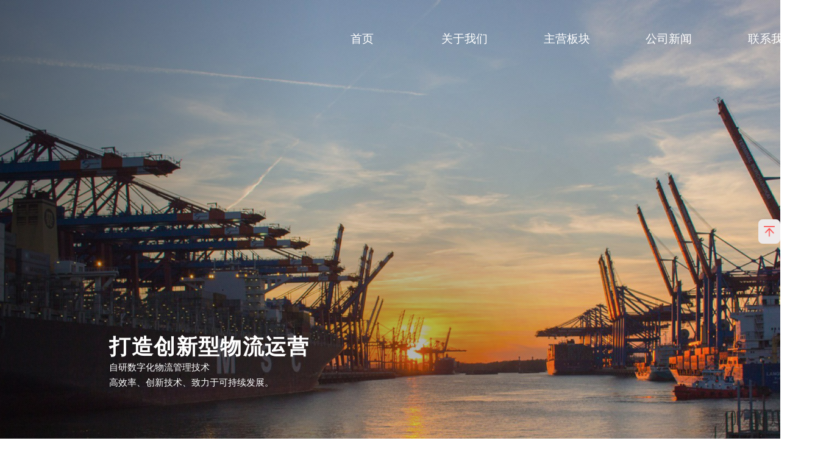

--- FILE ---
content_type: text/html
request_url: https://www.3746.cn/
body_size: 509
content:
<!DOCTYPE html>
<html lang="en">
  <head>
    <meta charset="UTF-8" />
    <link rel="icon" type="image/svg+xml" href="/vite.svg" />
    <meta name="viewport" content="width=device-width, initial-scale=1.0,maximum-scale=1.0,user-scalable=yes"/>
    <title>中知润物联</title>
    <script type="module" crossorigin src="/assets/index-d3253a46.js"></script>
    <link rel="stylesheet" href="/assets/index-1d6c0b73.css">
  </head>
  <body>
    <div id="app"></div>
    
  </body>
</html>
<script>

</script>


--- FILE ---
content_type: text/css
request_url: https://www.3746.cn/assets/index-1d6c0b73.css
body_size: 45376
content:
:root{font-family:Inter,system-ui,Avenir,Helvetica,Arial,sans-serif;font-weight:400;color-scheme:light dark;color:#ffffffde;background-color:#242424;font-synthesis:none;text-rendering:optimizeLegibility;-webkit-font-smoothing:antialiased;-moz-osx-font-smoothing:grayscale;-webkit-text-size-adjust:100%}a{font-weight:500;color:#fff}a:hover{color:#ccc}body{margin:0 auto;min-width:80rem;min-height:100vh;max-width:120rem}h1{font-size:3.2em;line-height:1.1}li{list-style-type:none}.scroll{position:relative;right:50%}button{position:absolute;border-radius:.5rem;border:.0625rem solid transparent;padding:.6em 1.2em;font-size:1em;font-weight:500;font-family:Microsoft YaHei;background-color:#1a1a1a}button:focus,button:focus-visible{outline:.25rem auto -webkit-focus-ring-color}.card{padding:2em}#app{clear:both;text-align:center;margin:0;padding:0}*{margin:0;padding:0;box-sizing:border-box}@media (prefers-color-scheme: light){:root{color:#213547;background-color:#fff}a:hover{color:#ccc}button{background-color:#f9f9f9}}.detail_nav{height:55rem;background:url(/detail/detail_bgc.png);background-repeat:no-repeat;background-size:cover;position:relative}.detail_nav img{width:28.125rem;float:left;padding:3.125rem 6.25rem}.detail_nav .nav-header{display:flex;position:absolute;right:1%;padding:4.375rem 2.5rem 0 0}.detail_nav .nav-header>li{font-size:1.625rem;width:14.375rem}.detail_nav .nav-header>li a{text-decoration:none}.detail_nav .nav-header>li:nth-child(3){position:relative;height:20.625rem}.detail_nav .nav-header>li:nth-child(3) .main_select{position:absolute;padding-left:3.125rem;text-align:left;opacity:0;transition:opacity .6s}.detail_nav .nav-header>li:nth-child(3) .main_select>li{margin:.9375rem 0;font-size:1.375rem}.detail_nav .nav-header>li:nth-child(3):hover{background:rgba(0,0,0,.29)}.detail_nav .nav-header>li:nth-child(3):hover>.main_select{opacity:1}.introduce{background-color:#fff;padding:9.0625rem 10.1875rem}.introduce .introduce_center{display:flex;justify-content:space-between}.introduce .introduce_center img{height:34rem;margin-right:4.1875rem}.introduce .introduce_center .introduce_right{text-align:left}.introduce .introduce_center .introduce_right h2{font-size:2.5rem;margin-bottom:1.25rem}.introduce .introduce_center .introduce_right p{font-size:1.75rem;text-indent:2em;letter-spacing:.25rem;line-height:3.125rem}.serve{background-color:#f1f0f0;padding:3.375rem 10.1875rem;display:flex;justify-content:space-between}.serve .serve_left{text-align:left;width:43.125rem}.serve .serve_left h2{font-size:2.5rem}.serve .serve_left img{width:42.875rem;margin:1.4375rem 0}.serve .serve_left p{margin-top:.625rem;font-size:1.75rem}.serve .serve_right{width:50rem;border-left:.1875rem solid #B33821;text-align:left}.serve .serve_right .top,.serve .serve_right .body,.serve .serve_right .bottom{display:flex;justify-content:space-between}.serve .serve_right .top .title,.serve .serve_right .body .title,.serve .serve_right .bottom .title{padding:3.4375rem 2.8125rem 3.5rem 3.75rem}.serve .serve_right .top .title h2,.serve .serve_right .body .title h2,.serve .serve_right .bottom .title h2{font-size:1.875rem}.serve .serve_right .top .title p,.serve .serve_right .body .title p,.serve .serve_right .bottom .title p{margin-top:1.1875rem;font-size:1.625rem}.serve .serve_right .top img,.serve .serve_right .body img,.serve .serve_right .bottom img{width:20rem;margin:1rem 0 1.0625rem}.serve .serve_right .top,.serve .serve_right .body{border-bottom:.1875rem solid #B33821}.advantage{margin-top:4.25rem;height:52.1875rem;background-color:#fff}.advantage h2{font-size:2.5rem}.advantage .advantage_center{display:flex;justify-content:space-between;margin:2.625rem 9.25rem 0 9.5rem}.advantage .advantage_center .advantage_left h3,.advantage .advantage_center .advantage_right h3{font-size:1.875rem;margin-bottom:1.375rem}.advantage .advantage_center .advantage_left p,.advantage .advantage_center .advantage_right p{font-size:1.75rem}.advantage .advantage_center .advantage_left{padding-right:10.875rem;border-right:.1875rem solid #B33821}.advantage .advantage_center .advantage_left p{line-height:2.8125rem}.advantage .advantage_center .advantage_left img{width:38.3125rem;margin-top:1.5625rem}.advantage .advantage_center .advantage_right{width:48.75rem;padding-left:3.5625rem}.advantage .advantage_center .advantage_right p{text-align:left;font-weight:500;line-height:3.125rem;font-size:1.75rem;padding-bottom:1.25rem}.advantage .advantage_center .advantage_right p span{font-weight:400;font-size:1.625rem}.footer{height:22.6875rem;background:url(/detail/footer_bgc.png) no-repeat;background-size:cover;color:#fff}.footer .footer_text{padding-top:9.125rem}.footer .footer_text p{font-size:1.875rem;line-height:3.75rem}.footer .footer_text p span{margin-left:1.875rem}#scroll[data-v-4078d2b4]{width:3.125rem;height:3.4375rem;z-index:10;position:fixed;background-color:#ede9e9;padding-top:.9375rem;top:50%;right:0;transition:all 1s ease;border-radius:.625rem}#scroll img[data-v-4078d2b4]{width:1.5625rem;height:1.5625rem}.nav[data-v-4078d2b4]{height:67.5rem;background-image:url(/nav/nav-bgc.png);background-repeat:no-repeat;background-size:cover;position:relative}.nav img[data-v-4078d2b4]{width:28.125rem;float:left;padding:3.125rem 6.25rem}.nav .nav-header[data-v-4078d2b4]{display:flex;position:absolute;margin-left:43.75rem;padding:4.375rem 2.5rem 0 0}.nav .nav-header>li[data-v-4078d2b4]{font-size:1.625rem;width:14.375rem;color:#fff;cursor:pointer}.nav .nav-header>li[data-v-4078d2b4]:nth-child(3){position:relative;box-sizing:border-box;height:20.625rem}.nav .nav-header>li:nth-child(3) .main_select[data-v-4078d2b4]{position:absolute;padding-left:3.125rem;text-align:left;opacity:0;transition:opacity .6s}.nav .nav-header>li:nth-child(3) .main_select>li[data-v-4078d2b4]{margin:.9375rem 0;font-size:1.375rem}.nav .nav-header>li[data-v-4078d2b4]:nth-child(3):hover{background:rgba(0,0,0,.29)}.nav .nav-header>li:nth-child(3):hover>.main_select[data-v-4078d2b4]{opacity:1}.nav .nav-footer[data-v-4078d2b4]{color:#fff;position:absolute;left:14%;bottom:19%;text-align:left}.nav .nav-footer h1[data-v-4078d2b4]{font-size:3rem;margin-bottom:.3125rem;letter-spacing:.125rem}.nav .nav-footer p[data-v-4078d2b4]{font-size:1.25rem;margin-top:.5rem}.about[data-v-4078d2b4]{background:url(/about/bgc.png) 115% top no-repeat;background-size:50%;background-color:#fff;margin:5rem 0}.about .about-header[data-v-4078d2b4]{display:flex;flex-direction:column;align-items:center;margin:0 14.375rem}.about .about-header p[data-v-4078d2b4]{font-size:1.5rem;color:#666;padding-left:1.25rem}.about .about-header h2[data-v-4078d2b4]{font-size:2.25rem;color:#333;border-bottom:.25rem solid #fb4646}.about .about-body[data-v-4078d2b4]{margin:1.875rem 12.5rem 2.5rem 16.25rem;display:flex;justify-content:space-between;text-align:left}.about .about-body .body-left[data-v-4078d2b4]{width:56.25rem;margin-left:1.25rem;text-align:center}.about .about-body .body-left .left-img[data-v-4078d2b4]{width:50rem;margin-bottom:1.25rem;border-bottom:.125rem solid #d7d6d6}.about .about-body .body-right[data-v-4078d2b4]{margin-left:1.25rem;text-align:center}.about .about-body .body-right img[data-v-4078d2b4]{width:17.4375rem;padding:0 0 1.375rem}.about .about-body .body-right p[data-v-4078d2b4]{font-size:1.25rem;text-align:left;color:#666;text-indent:2em;line-height:2.25rem}.about .about-body .body-right .right-img[data-v-4078d2b4]{width:34.0625rem;margin-bottom:1.25rem;border-bottom:.125rem solid #d7d6d6}.about .about-footer[data-v-4078d2b4]{margin:0 10.625rem 0 16.25rem;border-top:.125rem solid #d7d6d6;display:flex}.about .about-footer>li[data-v-4078d2b4]{flex:1;height:4.375rem;position:relative;padding-top:1.25rem;box-sizing:border-box}.about .about-footer>li>div[data-v-4078d2b4]{width:24.6875rem;position:absolute;top:4.375rem;background:#efefef;text-align:left;padding:1.25rem;opacity:0;border-radius:.5rem;transition:opacity .4s}.about .about-footer>li img[data-v-4078d2b4]{height:2.25rem;margin-top:.625rem;vertical-align:-.15em}.about .about-footer>li:hover>div[data-v-4078d2b4]{opacity:1}.about .hover_con[data-v-4078d2b4]{top:1.25rem;background-color:#ccc}.main[data-v-4078d2b4]{height:43.75rem;background:url(/main/bgc.png) left 1% no-repeat;background-size:54%;background-color:#f1f0f0;padding:3.75rem 0}.main .main-header[data-v-4078d2b4]{display:flex;flex-direction:column;align-items:center}.main .main-header p[data-v-4078d2b4]{font-size:1.375rem;color:#666}.main .main-header h2[data-v-4078d2b4]{font-size:2.5rem;letter-spacing:.5rem;color:#333;border-bottom:.25rem solid #fb4646;margin-bottom:3rem}.main .main-footer[data-v-4078d2b4]{display:flex;align-items:center;margin:0 10rem}.main .main-footer .footer-box[data-v-4078d2b4]{top:.125rem;margin-right:1.5625rem;position:relative}.main .main-footer .footer-box img[data-v-4078d2b4]{width:15.3125rem;height:21.25rem;border-radius:.625rem;box-shadow:.625rem 0 .9375rem .125rem #666}.main .main-footer .footer-box[data-v-4078d2b4]:hover{transform:scale(1.1)}.main .main-footer .footer-box span[data-v-4078d2b4]{position:absolute;color:#fff;font-size:1.625rem;left:2.5rem;bottom:42%}.main .main-footer .footer-box .span1[data-v-4078d2b4]{left:4.375rem}.first[data-v-4078d2b4]{background:url(/first/bgc.png) 94% 2% no-repeat;background-size:15%;background-color:#fff;padding:6.25rem 9.6875rem}.first .wlhypt[data-v-4078d2b4]{background-color:#fff;padding:0 1.75rem 1.25rem;border-radius:.625rem;box-shadow:.125rem .125rem .625rem .3125rem #ccc}.first .wlhypt h3[data-v-4078d2b4]{font-size:2rem;text-align:center;padding:1.5rem 0 1.875rem}.first .wlhypt .first_body[data-v-4078d2b4]{position:relative}.first .wlhypt .first_body img[data-v-4078d2b4]{width:47.25rem}.first .wlhypt .first_body img[data-v-4078d2b4]:first-child{margin-right:.375rem}.first .wlhypt .first_body img[data-v-4078d2b4]:last-child{height:25.3125rem;margin-bottom:1.25rem;border-radius:.625rem;box-shadow:.0625rem .125rem .3125rem .1875rem #ccc}.first .wlhypt .first_footer[data-v-4078d2b4]{margin:1.25rem 0;display:flex;align-items:flex-start}.first .wlhypt .first_footer p[data-v-4078d2b4]{font-size:1.5rem;color:#333;text-align:left;text-indent:2em;margin-right:1.5rem}.first .wlhypt .first_footer img[data-v-4078d2b4]{margin-left:1.5rem}.two[data-v-4078d2b4]{background:url(/two/bgc.png) 6% 3% no-repeat;background-color:#f1f0f0;background-size:15%}.two p[data-v-4078d2b4]{text-align:center;margin:1.875rem;font-size:1.5rem}.two .two_body img[data-v-4078d2b4]{width:47.25rem}.two .two_body img[data-v-4078d2b4]:nth-child(2){height:25rem;border-radius:.5rem;margin:0 0 .375rem .5rem;box-shadow:-.0625rem .125rem .1875rem .0625rem #ccc}.three[data-v-4078d2b4]{background:url(/three/bgc.png) 96% 2% no-repeat;background-size:15%}.three p[data-v-4078d2b4]{margin:1.25rem;font-size:1.5rem;text-indent:2em;text-align:left}.three .three_body img[data-v-4078d2b4]{width:47.25rem}.three .three_body img[data-v-4078d2b4]:last-child{height:27.375rem;border-radius:.5rem;margin:0 0 .375rem .5rem;box-shadow:-.0625rem .125rem .1875rem .0625rem #ccc}.four[data-v-4078d2b4]{background:url(/four/bgc.png) 6% 3% no-repeat;background-size:15%;background-color:#f1f0f0}.four .four_body img[data-v-4078d2b4]{width:47.125rem}.four .four_body img[data-v-4078d2b4]:nth-child(2){height:26.125rem;border-radius:.5rem;margin:0 .375rem .5rem;box-shadow:-.0625rem .125rem .1875rem .0625rem #ccc}.five[data-v-4078d2b4]{background:url(/five/bgc.png) 94% 2% no-repeat;background-size:15%}.five .five_body img[data-v-4078d2b4]{width:47.125rem}.five .five_body img[data-v-4078d2b4]:nth-child(1){height:25.75rem;border-radius:.5rem;margin:0 .375rem .5rem;box-shadow:-.0625rem .125rem .1875rem .0625rem #ccc}.six[data-v-4078d2b4]{background:url(/six/bgc.png) 5% 3% no-repeat;background-size:15%;background-color:#f1f0f0}.six .six_body img[data-v-4078d2b4]{width:47.125rem}.six .six_body img[data-v-4078d2b4]:nth-child(1){height:25.8125rem;border-radius:.5rem;margin:0 .375rem .5rem;box-shadow:.125rem .125rem .1875rem .0625rem #ccc}.company[data-v-4078d2b4]{background:url(/company/bgc.png) 4% top no-repeat;background-size:44%;margin-bottom:5.4375rem}.company .company_center[data-v-4078d2b4]{display:flex;justify-content:space-evenly;padding:8.75rem 9.375rem}.company .company_center h3[data-v-4078d2b4]{width:4.375rem;font-size:4rem;font-weight:900;margin:9.375rem 0 0}.company .company_center .center[data-v-4078d2b4]{position:relative;width:43.75rem;margin:1.875rem 0 5.625rem}.company .company_center .center .company_img[data-v-4078d2b4]{position:absolute;width:28.125rem;height:36.375rem;border:.0625rem solid #333333;background-color:#fff;box-shadow:.125rem .125rem .375rem .25rem #ccc;text-align:left}.company .company_center .center .company_img h2[data-v-4078d2b4]{margin:2.25rem 0 1rem 2rem}.company .company_center .center .company_img p[data-v-4078d2b4]{font-size:1rem;margin-left:2rem}.company .company_center .center .company_img button[data-v-4078d2b4]{left:72%;bottom:5%;border:.0625rem solid #333333}.company .company_center .center .company_img button a[data-v-4078d2b4]{color:#333;text-decoration:none}.company .company_center .center .a[data-v-4078d2b4]{z-index:100}.company .company_center .center .a img[data-v-4078d2b4]{width:28rem;height:19.6875rem}.company .company_center .center .b[data-v-4078d2b4]{z-index:80;left:8.125rem}.company .company_center .center .b img[data-v-4078d2b4]{width:28rem;height:19.6875rem}.company .company_center .center .c[data-v-4078d2b4]{z-index:40;left:15.625rem}.company .company_center .center .c img[data-v-4078d2b4]{width:28rem;height:19.6875rem}.company .company_center .company_right[data-v-4078d2b4]{display:flex;width:18.75rem;margin-top:15.625rem}.company .company_center .company_right span[data-v-4078d2b4]{font-size:6rem;letter-spacing:.625rem}.company .company_center .company_right button[data-v-4078d2b4]{font-size:1.25rem}.company .company_center .company_right button img[data-v-4078d2b4]{height:1.125rem;margin-left:.3125rem}.footer[data-v-4078d2b4]{position:relative;height:75rem;background:linear-gradient(to top,rgba(0,0,0,.56) 50%,rgba(0,0,0,.29) 50%),url(/footer/bgc.png) no-repeat;background-size:cover;color:#fff}.footer .footer_contact[data-v-4078d2b4]{position:absolute;top:7%;width:59.375rem;margin:0 9.0625rem}.footer .footer_contact h1[data-v-4078d2b4]{font-size:1.625rem;margin-bottom:1.25rem}.footer .footer_contact .contact_all[data-v-4078d2b4]{display:flex;justify-content:space-between}.footer .footer_contact .contact_all .contact_left[data-v-4078d2b4],.footer .footer_contact .contact_all .contact_right[data-v-4078d2b4]{text-align:left}.footer .footer_contact .contact_all .contact_left h3[data-v-4078d2b4],.footer .footer_contact .contact_all .contact_right h3[data-v-4078d2b4]{margin-top:1.875rem;letter-spacing:.125rem}.footer .footer_contact .contact_all .contact_left p[data-v-4078d2b4],.footer .footer_contact .contact_all .contact_right p[data-v-4078d2b4]{font-size:1.125rem;margin:.625rem 0;letter-spacing:.0625rem}.footer .footer_img[data-v-4078d2b4]{position:absolute;left:68%;bottom:52%}.footer .footer_img img[data-v-4078d2b4]{width:30.625rem;height:28.125rem}.footer .footer_body[data-v-4078d2b4]{position:relative;display:flex;top:55%;text-align:left}.footer .footer_body .left_about[data-v-4078d2b4],.footer .footer_body .left[data-v-4078d2b4],.footer .footer_body .center[data-v-4078d2b4],.footer .footer_body .right[data-v-4078d2b4]{padding:0 8.75rem}.footer .footer_body .left_about h2[data-v-4078d2b4],.footer .footer_body .left h2[data-v-4078d2b4],.footer .footer_body .center h2[data-v-4078d2b4],.footer .footer_body .right h2[data-v-4078d2b4]{text-align:center;font-size:1.5rem;margin-bottom:1.25rem}.footer .footer_body .left_about[data-v-4078d2b4],.footer .footer_body .left[data-v-4078d2b4],.footer .footer_body .center[data-v-4078d2b4]{border-right:.125rem solid #cccccc}.footer .footer_body .left_about p[data-v-4078d2b4],.footer .footer_body .left p[data-v-4078d2b4],.footer .footer_body .center p[data-v-4078d2b4]{font-size:1.25rem}.footer .footer_body .left_about p[data-v-4078d2b4],.footer .footer_body .left p[data-v-4078d2b4]{margin-bottom:.75rem}.footer .footer_body .center p[data-v-4078d2b4]{margin-bottom:1.5rem}.footer .footer_body .right p[data-v-4078d2b4]{margin-left:2.8125rem;margin-bottom:1.25rem}.footer .footer_body .right_bottom[data-v-4078d2b4]{width:15.9375rem;display:flex;justify-content:space-between;text-align:center}.footer .footer_body .right_bottom img[data-v-4078d2b4]{width:7rem}.footer .footer_body .right_bottom .bottom1[data-v-4078d2b4]{margin-right:.9375rem}.footer .footer_body .right_bottom .bottom2[data-v-4078d2b4]{margin-left:.9375rem}.footer .footer_footer[data-v-4078d2b4]{position:absolute;display:inline-block;left:34%;bottom:1.25rem;text-align:center}.footer .footer_footer .footer_1[data-v-4078d2b4],.footer .footer_footer .footer_2[data-v-4078d2b4]{height:1.875rem}.footer .footer_footer .footer_1 img[data-v-4078d2b4],.footer .footer_footer .footer_2 img[data-v-4078d2b4]{margin-right:.3125rem;vertical-align:-.15em}.footer .footer_footer .footer_1 span[data-v-4078d2b4],.footer .footer_footer .footer_2 span[data-v-4078d2b4]{padding-right:.875rem}.footer .footer_footer .footer_1 span a[data-v-4078d2b4],.footer .footer_footer .footer_2 span a[data-v-4078d2b4]{text-decoration:none}.footer .footer_footer .footer_1 span[data-v-4078d2b4]{letter-spacing:.0625rem}.iconfont[data-v-0c690e66]{font-family:iconfont!important;font-size:1rem;font-style:normal;-webkit-font-smoothing:antialiased;-moz-osx-font-smoothing:grayscale}.icon-replay[data-v-0c690e66]:before{content:""}.icon-pip[data-v-0c690e66]:before{content:""}.icon-loading[data-v-0c690e66]:before{content:""}.icon-play[data-v-0c690e66]:before{content:""}.icon-pause[data-v-0c690e66]:before{content:""}.icon-screen[data-v-0c690e66]:before{content:""}.icon-web-screen[data-v-0c690e66]:before{content:""}.icon-settings[data-v-0c690e66]:before{content:""}.icon-volume-down[data-v-0c690e66]:before{content:""}.icon-volume-up[data-v-0c690e66]:before{content:""}.icon-volume-mute[data-v-0c690e66]:before{content:""}.d-icon[data-v-0c690e66]{display:inline-block;cursor:pointer;overflow:hidden}.d-player-top[data-v-4cb76d59]{position:absolute;font-size:1rem;left:0;top:0;right:0;color:#fff;display:flex;padding:0 1.25rem;height:3.75rem;background-image:linear-gradient(rgba(0,0,0,.6),transparent);justify-content:space-between}.iconfont[data-v-ac2469ec]{display:inline-block}.d-flex-x[data-v-ac2469ec],.d-flex-y[data-v-ac2469ec],.d-flex-center[data-v-ac2469ec]{display:flex}.d-flex-x[data-v-ac2469ec]{align-items:center}.d-flex-y[data-v-ac2469ec]{justify-content:center}.d-flex-center[data-v-ac2469ec]{justify-content:center;align-items:center}.mr5[data-v-ac2469ec]{margin-right:.3125rem}.mr10[data-v-ac2469ec]{margin-right:.625rem}.ml5[data-v-ac2469ec]{margin-left:.3125rem}.ml10[data-v-ac2469ec]{margin-left:.625rem}.d-pointer[data-v-ac2469ec]{cursor:pointer}.d-status[data-v-ac2469ec]{text-align:center;font-size:.875rem;vertical-align:middle;background:rgba(0,0,0,.8);padding:0 .5rem;height:1.875rem;border-radius:.3125rem;display:flex;align-items:center;color:#fffffff2}.d-status .d-status-icon[data-v-ac2469ec]{width:1.5rem!important;display:inline-block;margin-right:.3125rem}.d-switch[data-v-385f7870]{position:relative;height:1.125rem;transition:background .2s;width:var(--014e5dc0);background:#757575;border-radius:.625rem;display:inline-flex;align-items:center;vertical-align:middle}.d-switch .d-switch__input[data-v-385f7870]{position:relative;z-index:1;margin:0;width:100%;height:100%;opacity:0}.d-switch .d-switch_action[data-v-385f7870]{position:absolute;transition:.2s;left:.125rem;top:.125rem;z-index:0;height:.875rem;width:.875rem;background:#fff;border-radius:50%}.d-switch.is-checked[data-v-385f7870]{background:var(--e4e32852)}.d-switch.is-checked .d-switch_action[data-v-385f7870]{left:100%;background:#fff;margin-left:-1.125rem}@font-face{font-family:iconfont;src:url([data-uri]) format("woff2")}.iconfont[data-v-b2384226]{font-family:iconfont!important;font-size:1rem;font-style:normal;-webkit-font-smoothing:antialiased;-moz-osx-font-smoothing:grayscale}.icon-replay[data-v-b2384226]:before{content:""}.icon-pip[data-v-b2384226]:before{content:""}.icon-loading[data-v-b2384226]:before{content:""}.icon-play[data-v-b2384226]:before{content:""}.icon-pause[data-v-b2384226]:before{content:""}.icon-screen[data-v-b2384226]:before{content:""}.icon-web-screen[data-v-b2384226]:before{content:""}.icon-settings[data-v-b2384226]:before{content:""}.icon-volume-down[data-v-b2384226]:before{content:""}.icon-volume-up[data-v-b2384226]:before{content:""}.icon-volume-mute[data-v-b2384226]:before{content:""}html[data-v-b2384226],body[data-v-b2384226],div[data-v-b2384226],span[data-v-b2384226],applet[data-v-b2384226],object[data-v-b2384226],iframe[data-v-b2384226],h1[data-v-b2384226],h2[data-v-b2384226],h3[data-v-b2384226],h4[data-v-b2384226],h5[data-v-b2384226],h6[data-v-b2384226],p[data-v-b2384226],blockquote[data-v-b2384226],pre[data-v-b2384226],a[data-v-b2384226],abbr[data-v-b2384226],acronym[data-v-b2384226],address[data-v-b2384226],big[data-v-b2384226],cite[data-v-b2384226],code[data-v-b2384226],del[data-v-b2384226],dfn[data-v-b2384226],em[data-v-b2384226],img[data-v-b2384226],ins[data-v-b2384226],kbd[data-v-b2384226],q[data-v-b2384226],s[data-v-b2384226],samp[data-v-b2384226],small[data-v-b2384226],strike[data-v-b2384226],strong[data-v-b2384226],sub[data-v-b2384226],sup[data-v-b2384226],tt[data-v-b2384226],var[data-v-b2384226],b[data-v-b2384226],u[data-v-b2384226],i[data-v-b2384226],center[data-v-b2384226],dl[data-v-b2384226],dt[data-v-b2384226],dd[data-v-b2384226],ol[data-v-b2384226],ul[data-v-b2384226],li[data-v-b2384226],fieldset[data-v-b2384226],form[data-v-b2384226],label[data-v-b2384226],legend[data-v-b2384226],table[data-v-b2384226],caption[data-v-b2384226],tbody[data-v-b2384226],tfoot[data-v-b2384226],thead[data-v-b2384226],tr[data-v-b2384226],th[data-v-b2384226],td[data-v-b2384226],article[data-v-b2384226],aside[data-v-b2384226],canvas[data-v-b2384226],details[data-v-b2384226],embed[data-v-b2384226],figure[data-v-b2384226],figcaption[data-v-b2384226],footer[data-v-b2384226],header[data-v-b2384226],hgroup[data-v-b2384226],menu[data-v-b2384226],nav[data-v-b2384226],output[data-v-b2384226],ruby[data-v-b2384226],section[data-v-b2384226],summary[data-v-b2384226],time[data-v-b2384226],mark[data-v-b2384226],audio[data-v-b2384226],video[data-v-b2384226]{margin:0;padding:0;border:0;font-size:100%;font:inherit;vertical-align:baseline}article[data-v-b2384226],aside[data-v-b2384226],details[data-v-b2384226],figcaption[data-v-b2384226],figure[data-v-b2384226],footer[data-v-b2384226],header[data-v-b2384226],hgroup[data-v-b2384226],menu[data-v-b2384226],nav[data-v-b2384226],section[data-v-b2384226]{display:block}body[data-v-b2384226]{line-height:1}ol[data-v-b2384226],ul[data-v-b2384226]{list-style:none}blockquote[data-v-b2384226],q[data-v-b2384226]{quotes:none}blockquote[data-v-b2384226]:before,blockquote[data-v-b2384226]:after,q[data-v-b2384226]:before,q[data-v-b2384226]:after{content:"";content:none}table[data-v-b2384226]{border-collapse:collapse;border-spacing:0}textarea[data-v-b2384226]{font-family:inherit}.iconfont[data-v-b2384226]{display:inline-block}.d-flex-x[data-v-b2384226],.d-flex-y[data-v-b2384226],.d-flex-center[data-v-b2384226]{display:flex}.d-flex-x[data-v-b2384226]{align-items:center}.d-flex-y[data-v-b2384226]{justify-content:center}.d-flex-center[data-v-b2384226]{justify-content:center;align-items:center}.mr5[data-v-b2384226]{margin-right:.3125rem}.mr10[data-v-b2384226]{margin-right:.625rem}.ml5[data-v-b2384226]{margin-left:.3125rem}.ml10[data-v-b2384226]{margin-left:.625rem}.d-pointer[data-v-b2384226]{cursor:pointer}.rotating[data-v-b2384226]{animation:rotating-b2384226 2s linear infinite}@keyframes rotating-b2384226{to{-webkit-transform:rotate(360deg)}}.d-fade-in-enter-active[data-v-b2384226],.d-fade-in-leave-active[data-v-b2384226]{transition:.5s}.d-fade-in-enter-from[data-v-b2384226],.d-fade-in-leave-to[data-v-b2384226]{opacity:0}.d-scale-out-enter-active[data-v-b2384226],.d-scale-out-leave-active[data-v-b2384226]{transition:.3s}.d-scale-out-leave-to[data-v-b2384226]{transform:scale(1.3);opacity:0}.rotateHover[data-v-b2384226]{transition:.2s}.rotateHover[data-v-b2384226]:hover{transform:rotate(90deg)}.f50[data-v-b2384226]{font-size:3.125rem}.f24[data-v-b2384226]{font-size:1.5rem}.d-loading[data-v-b2384226]{position:absolute;left:0;right:0;bottom:0;top:0;display:flex;align-items:center;justify-content:center;background:rgba(0,0,0,.3);z-index:2;color:#efefef;text-align:center;font-size:.8125rem}.d-slider[data-v-5a794390]{position:relative}.d-slider .d-slider__runway[data-v-5a794390]{width:100%;height:var(--5242b67b);background-color:#333;position:relative;cursor:pointer;vertical-align:middle}.d-slider .d-slider__runway .d-slider__cursor[data-v-5a794390],.d-slider .d-slider__runway .d-slider__preload[data-v-5a794390],.d-slider .d-slider__runway .d-slider__bar[data-v-5a794390]{position:absolute;top:0;left:0;height:100%}.d-slider .d-slider__runway .d-slider__cursor[data-v-5a794390]{display:none;z-index:1;width:.0625rem;background:#fff;pointer-events:none}.d-slider .d-slider__runway .d-slider__cursor .d-slider__tips[data-v-5a794390]{pointer-events:none;color:#fff;position:absolute;white-space:nowrap;z-index:2;bottom:.875rem;left:50%;padding:.25rem;box-sizing:border-box;display:block;font-size:.75rem;background:rgba(0,0,0,.6);border-radius:.1875rem;transform:translate(-50%)}.d-slider .d-slider__runway:hover .d-slider__cursor[data-v-5a794390]{display:block}.d-slider .d-slider__runway .d-slider__preload[data-v-5a794390]{background:#717171}.d-slider .d-slider__runway .d-slider__bar[data-v-5a794390]{background:linear-gradient(to right,#52a0fd 0%,#00e2fa 80%,#00e2fa 100%)}.d-slider .d-slider__runway .d-slider__bar[data-v-5a794390]:before{display:block;content:"";position:absolute;right:-.375rem;top:50%;width:.75rem;height:.75rem;transition:.2s;transform:translateY(-50%) scale(1);border-radius:50%;background:#fff;box-shadow:0 0 0 .3125rem #409eff}.d-slider.is-vertical[data-v-5a794390]{height:100%;display:inline-block}.d-slider.is-vertical .d-slider__runway[data-v-5a794390]{position:relative;height:100%;width:var(--5242b67b);margin:0 .375rem}.d-slider.is-vertical .d-slider__runway .d-slider__preload[data-v-5a794390],.d-slider.is-vertical .d-slider__runway .d-slider__bar[data-v-5a794390],.d-slider.is-vertical .d-slider__runway .d-slider__cursor[data-v-5a794390]{bottom:0;top:auto;width:100%}.d-slider.is-vertical .d-slider__runway .d-slider__cursor[data-v-5a794390]{height:.0625rem}.d-slider.is-vertical .d-slider__runway .d-slider__bar[data-v-5a794390]:before{top:-.375rem;left:50%;width:.75rem;height:.75rem;transform:translate(-50%) scale(1)}html[data-v-570fa0d1],body[data-v-570fa0d1],div[data-v-570fa0d1],span[data-v-570fa0d1],applet[data-v-570fa0d1],object[data-v-570fa0d1],iframe[data-v-570fa0d1],h1[data-v-570fa0d1],h2[data-v-570fa0d1],h3[data-v-570fa0d1],h4[data-v-570fa0d1],h5[data-v-570fa0d1],h6[data-v-570fa0d1],p[data-v-570fa0d1],blockquote[data-v-570fa0d1],pre[data-v-570fa0d1],a[data-v-570fa0d1],abbr[data-v-570fa0d1],acronym[data-v-570fa0d1],address[data-v-570fa0d1],big[data-v-570fa0d1],cite[data-v-570fa0d1],code[data-v-570fa0d1],del[data-v-570fa0d1],dfn[data-v-570fa0d1],em[data-v-570fa0d1],img[data-v-570fa0d1],ins[data-v-570fa0d1],kbd[data-v-570fa0d1],q[data-v-570fa0d1],s[data-v-570fa0d1],samp[data-v-570fa0d1],small[data-v-570fa0d1],strike[data-v-570fa0d1],strong[data-v-570fa0d1],sub[data-v-570fa0d1],sup[data-v-570fa0d1],tt[data-v-570fa0d1],var[data-v-570fa0d1],b[data-v-570fa0d1],u[data-v-570fa0d1],i[data-v-570fa0d1],center[data-v-570fa0d1],dl[data-v-570fa0d1],dt[data-v-570fa0d1],dd[data-v-570fa0d1],ol[data-v-570fa0d1],ul[data-v-570fa0d1],li[data-v-570fa0d1],fieldset[data-v-570fa0d1],form[data-v-570fa0d1],label[data-v-570fa0d1],legend[data-v-570fa0d1],table[data-v-570fa0d1],caption[data-v-570fa0d1],tbody[data-v-570fa0d1],tfoot[data-v-570fa0d1],thead[data-v-570fa0d1],tr[data-v-570fa0d1],th[data-v-570fa0d1],td[data-v-570fa0d1],article[data-v-570fa0d1],aside[data-v-570fa0d1],canvas[data-v-570fa0d1],details[data-v-570fa0d1],embed[data-v-570fa0d1],figure[data-v-570fa0d1],figcaption[data-v-570fa0d1],footer[data-v-570fa0d1],header[data-v-570fa0d1],hgroup[data-v-570fa0d1],menu[data-v-570fa0d1],nav[data-v-570fa0d1],output[data-v-570fa0d1],ruby[data-v-570fa0d1],section[data-v-570fa0d1],summary[data-v-570fa0d1],time[data-v-570fa0d1],mark[data-v-570fa0d1],audio[data-v-570fa0d1],video[data-v-570fa0d1]{margin:0;padding:0;border:0;font-size:100%;font:inherit;vertical-align:baseline}article[data-v-570fa0d1],aside[data-v-570fa0d1],details[data-v-570fa0d1],figcaption[data-v-570fa0d1],figure[data-v-570fa0d1],footer[data-v-570fa0d1],header[data-v-570fa0d1],hgroup[data-v-570fa0d1],menu[data-v-570fa0d1],nav[data-v-570fa0d1],section[data-v-570fa0d1]{display:block}body[data-v-570fa0d1]{line-height:1}ol[data-v-570fa0d1],ul[data-v-570fa0d1]{list-style:none}blockquote[data-v-570fa0d1],q[data-v-570fa0d1]{quotes:none}blockquote[data-v-570fa0d1]:before,blockquote[data-v-570fa0d1]:after,q[data-v-570fa0d1]:before,q[data-v-570fa0d1]:after{content:"";content:none}table[data-v-570fa0d1]{border-collapse:collapse;border-spacing:0}textarea[data-v-570fa0d1]{font-family:inherit}.iconfont[data-v-570fa0d1]{display:inline-block}.d-flex-x[data-v-570fa0d1],.d-flex-y[data-v-570fa0d1],.d-flex-center[data-v-570fa0d1]{display:flex}.d-flex-x[data-v-570fa0d1]{align-items:center}.d-flex-y[data-v-570fa0d1]{justify-content:center}.d-flex-center[data-v-570fa0d1]{justify-content:center;align-items:center}.mr5[data-v-570fa0d1]{margin-right:.3125rem}.mr10[data-v-570fa0d1]{margin-right:.625rem}.ml5[data-v-570fa0d1]{margin-left:.3125rem}.ml10[data-v-570fa0d1]{margin-left:.625rem}.d-pointer[data-v-570fa0d1]{cursor:pointer}.rotating[data-v-570fa0d1]{animation:rotating-570fa0d1 2s linear infinite}@keyframes rotating-570fa0d1{to{-webkit-transform:rotate(360deg)}}.d-fade-in-enter-active[data-v-570fa0d1],.d-fade-in-leave-active[data-v-570fa0d1]{transition:.5s}.d-fade-in-enter-from[data-v-570fa0d1],.d-fade-in-leave-to[data-v-570fa0d1]{opacity:0}.d-scale-out-enter-active[data-v-570fa0d1],.d-scale-out-leave-active[data-v-570fa0d1]{transition:.3s}.d-scale-out-leave-to[data-v-570fa0d1]{transform:scale(1.3);opacity:0}.rotateHover[data-v-570fa0d1]{transition:.2s}.rotateHover[data-v-570fa0d1]:hover{transform:rotate(90deg)}.d-player-contextmenu[data-v-570fa0d1],.d-player-dialog[data-v-570fa0d1]{position:absolute;left:0;top:0;bottom:3.125rem;width:100%;z-index:5}.d-player-contextmenu .d-player-copyText[data-v-570fa0d1]{opacity:0}.d-player-contextmenu .d-player-contextmenu-body[data-v-570fa0d1]{position:absolute;border-radius:.3125rem;font-size:.75rem;background:rgba(0,0,0,.8);color:#efefef;text-align:left;width:8.125rem;box-sizing:border-box;padding:.3125rem 0}.d-player-contextmenu .d-player-contextmenu-body li[data-v-570fa0d1]{padding:.5rem 1.25rem;margin:0;cursor:pointer;transition:.2s}.d-player-contextmenu .d-player-contextmenu-body li[data-v-570fa0d1]:hover{background-color:#ffffff1a}.d-player-dialog[data-v-570fa0d1]{display:flex;justify-content:center;align-items:center}.d-player-dialog .d-player-dialog-body[data-v-570fa0d1]{background-color:#212121e6;border-radius:.3125rem;color:#fff;min-width:12.5rem;padding:0 0 .625rem}.d-player-dialog .d-player-dialog-body .d-player-dialog-title[data-v-570fa0d1]{position:relative;font-size:.875rem;font-weight:400;margin:0 0 .625rem;padding:.75rem 0;border-bottom:.0625rem solid rgba(255,255,255,.15)}.d-player-dialog .d-player-dialog-body .d-player-dialog-title .icon-close[data-v-570fa0d1]{position:absolute;right:0;top:0;width:2.5rem;height:2.5rem;line-height:2.5rem;text-align:center;cursor:pointer}.d-player-dialog .d-player-dialog-body .d-player-hotkey-panel[data-v-570fa0d1]{font-size:.75rem;color:#eee;padding-right:2.5rem}.d-player-dialog .d-player-dialog-body .d-player-hotkey-panel .d-player-hotkey-panel-item[data-v-570fa0d1]{line-height:1.625rem}.d-player-dialog .d-player-dialog-body .d-player-hotkey-panel .d-player-hotkey-panel-item span[data-v-570fa0d1]{text-align:center;display:inline-block;width:7.5rem}.d-player-dialog .d-player-dialog-body .d-player-hotkey-panel .d-player-hotkey-panel-item span[data-v-570fa0d1]:nth-child(2){color:#999;width:10rem}.d-player-dialog .d-player-dialog-body .d-player-filter-panel[data-v-570fa0d1]{width:20rem;padding:0 1.25rem}.d-player-dialog .d-player-dialog-body .d-player-filter-panel .d-player-filter-reset[data-v-570fa0d1]{cursor:pointer;margin-top:.625rem;padding:.1875rem 1.25rem;display:inline-block;border-radius:.125rem;font-size:.75rem;background:rgba(133,133,133,.5)}.d-player-dialog .d-player-dialog-body .d-player-filter-panel .d-player-filter-reset[data-v-570fa0d1]:hover{background:rgba(255,255,255,.3)}.d-player-dialog .d-player-dialog-body .d-player-filter-panel .d-player-filter-panel-item[data-v-570fa0d1]{height:2rem;display:flex;align-items:center}.d-player-dialog .d-player-dialog-body .d-player-filter-panel .d-player-filter-panel-item .filter-panel-slider[data-v-570fa0d1]{width:100%}.d-player-dialog .d-player-dialog-body .d-player-filter-panel .d-player-filter-panel-item .filter-panel-slider[data-v-570fa0d1] .d-slider__runway{background-color:#999}.d-player-dialog .d-player-dialog-body .d-player-filter-panel .d-player-filter-panel-item .filter-panel-slider[data-v-570fa0d1] .d-slider__runway .d-slider__bar:before{width:.5rem;height:.5rem;box-shadow:0 0 0 .3125rem #ffffff80}.d-player-dialog .d-player-dialog-body .d-player-filter-panel .d-player-filter-panel-item span[data-v-570fa0d1]{font-size:.75rem;display:block;width:5rem;text-align:center}html[data-v-01791e9e],body[data-v-01791e9e],div[data-v-01791e9e],span[data-v-01791e9e],applet[data-v-01791e9e],object[data-v-01791e9e],iframe[data-v-01791e9e],h1[data-v-01791e9e],h2[data-v-01791e9e],h3[data-v-01791e9e],h4[data-v-01791e9e],h5[data-v-01791e9e],h6[data-v-01791e9e],p[data-v-01791e9e],blockquote[data-v-01791e9e],pre[data-v-01791e9e],a[data-v-01791e9e],abbr[data-v-01791e9e],acronym[data-v-01791e9e],address[data-v-01791e9e],big[data-v-01791e9e],cite[data-v-01791e9e],code[data-v-01791e9e],del[data-v-01791e9e],dfn[data-v-01791e9e],em[data-v-01791e9e],img[data-v-01791e9e],ins[data-v-01791e9e],kbd[data-v-01791e9e],q[data-v-01791e9e],s[data-v-01791e9e],samp[data-v-01791e9e],small[data-v-01791e9e],strike[data-v-01791e9e],strong[data-v-01791e9e],sub[data-v-01791e9e],sup[data-v-01791e9e],tt[data-v-01791e9e],var[data-v-01791e9e],b[data-v-01791e9e],u[data-v-01791e9e],i[data-v-01791e9e],center[data-v-01791e9e],dl[data-v-01791e9e],dt[data-v-01791e9e],dd[data-v-01791e9e],ol[data-v-01791e9e],ul[data-v-01791e9e],li[data-v-01791e9e],fieldset[data-v-01791e9e],form[data-v-01791e9e],label[data-v-01791e9e],legend[data-v-01791e9e],table[data-v-01791e9e],caption[data-v-01791e9e],tbody[data-v-01791e9e],tfoot[data-v-01791e9e],thead[data-v-01791e9e],tr[data-v-01791e9e],th[data-v-01791e9e],td[data-v-01791e9e],article[data-v-01791e9e],aside[data-v-01791e9e],canvas[data-v-01791e9e],details[data-v-01791e9e],embed[data-v-01791e9e],figure[data-v-01791e9e],figcaption[data-v-01791e9e],footer[data-v-01791e9e],header[data-v-01791e9e],hgroup[data-v-01791e9e],menu[data-v-01791e9e],nav[data-v-01791e9e],output[data-v-01791e9e],ruby[data-v-01791e9e],section[data-v-01791e9e],summary[data-v-01791e9e],time[data-v-01791e9e],mark[data-v-01791e9e],audio[data-v-01791e9e],video[data-v-01791e9e]{margin:0;padding:0;border:0;font-size:100%;font:inherit;vertical-align:baseline}article[data-v-01791e9e],aside[data-v-01791e9e],details[data-v-01791e9e],figcaption[data-v-01791e9e],figure[data-v-01791e9e],footer[data-v-01791e9e],header[data-v-01791e9e],hgroup[data-v-01791e9e],menu[data-v-01791e9e],nav[data-v-01791e9e],section[data-v-01791e9e]{display:block}body[data-v-01791e9e]{line-height:1}ol[data-v-01791e9e],ul[data-v-01791e9e]{list-style:none}blockquote[data-v-01791e9e],q[data-v-01791e9e]{quotes:none}blockquote[data-v-01791e9e]:before,blockquote[data-v-01791e9e]:after,q[data-v-01791e9e]:before,q[data-v-01791e9e]:after{content:"";content:none}table[data-v-01791e9e]{border-collapse:collapse;border-spacing:0}textarea[data-v-01791e9e]{font-family:inherit}.d-fade-in-enter-active[data-v-01791e9e],.d-fade-in-leave-active[data-v-01791e9e]{transition:.5s}.d-fade-in-enter-from[data-v-01791e9e],.d-fade-in-leave-to[data-v-01791e9e]{opacity:0}.d-scale-out-enter-active[data-v-01791e9e],.d-scale-out-leave-active[data-v-01791e9e]{transition:.3s}.d-scale-out-leave-to[data-v-01791e9e]{transform:scale(1.3);opacity:0}.rotateHover[data-v-01791e9e]{transition:.2s}.rotateHover[data-v-01791e9e]:hover{transform:rotate(90deg)}.rotating[data-v-01791e9e]{animation:rotating-01791e9e 2s linear infinite}@keyframes rotating-01791e9e{to{-webkit-transform:rotate(360deg)}}.iconfont[data-v-01791e9e]{display:inline-block}.d-flex-x[data-v-01791e9e],.d-flex-y[data-v-01791e9e],.d-flex-center[data-v-01791e9e]{display:flex}.d-flex-x[data-v-01791e9e]{align-items:center}.d-flex-y[data-v-01791e9e]{justify-content:center}.d-flex-center[data-v-01791e9e]{justify-content:center;align-items:center}.mr5[data-v-01791e9e]{margin-right:.3125rem}.mr10[data-v-01791e9e]{margin-right:.625rem}.ml5[data-v-01791e9e]{margin-left:.3125rem}.ml10[data-v-01791e9e]{margin-left:.625rem}.d-pointer[data-v-01791e9e]{cursor:pointer}.d-player-wrap[data-v-01791e9e]{--primary-color: var(--51d4439c);width:var(--77e758a6);height:var(--b8a1afc0)}.d-player-wrap[data-v-01791e9e]{position:relative;overflow:hidden;background-color:#000}.d-player-wrap.web-full-screen[data-v-01791e9e]{z-index:9999999;position:fixed;left:0;top:0;width:100vw!important;height:100vh!important}.d-player-wrap .d-player-video[data-v-01791e9e]{position:relative;z-index:1;width:100%;height:100%}.d-player-wrap .d-player-video .d-player-video-poster[data-v-01791e9e]{position:absolute;height:100%;width:100%;top:0;left:0}.d-player-wrap .d-player-video .d-player-video-poster img[data-v-01791e9e]{display:block;width:100%;height:100%;object-fit:cover}.d-player-wrap .d-player-video .d-player-video-main[data-v-01791e9e]{width:100%;height:100%;transition:.2s}.d-player-wrap .d-player-video .d-player-video-main.video-mirror[data-v-01791e9e]{transform:rotateY(180deg)}.d-player-wrap .d-player-control[data-v-01791e9e]{transition:.1s;transform:translateY(2.5rem);position:absolute;z-index:2;left:0;bottom:0;height:3.125rem;width:100%;color:#fff}.d-player-wrap .d-player-control .d-control-progress[data-v-01791e9e]{width:100%;position:relative;height:.625rem;cursor:pointer}.d-player-wrap .d-player-control .d-control-progress .d-progress-bar[data-v-01791e9e]{position:absolute;left:0;right:0;bottom:0;width:100%;transition:height .1s;height:.1875rem;z-index:1}.d-player-wrap .d-player-control .d-control-progress .d-progress-bar[data-v-01791e9e] .d-slider__runway{transition:height .1s;height:100%}.d-player-wrap .d-player-control .d-control-progress .d-progress-bar[data-v-01791e9e] .d-slider__runway .d-slider__bar:before{transform:translateY(-50%) scale(0)}.d-player-wrap .d-player-control .d-control-progress:hover .d-progress-bar[data-v-01791e9e]{height:100%}.d-player-wrap .d-player-control .d-control-progress:hover .d-progress-bar[data-v-01791e9e] .d-slider__bar:before{transform:translateY(-50%) scale(1)!important}.d-player-wrap .d-player-control .d-control-tool[data-v-01791e9e]{position:absolute;padding:0 .625rem;background:rgba(0,0,0,.8);display:flex;justify-content:space-between;align-items:center;top:.625rem;left:0;bottom:0;width:100%;box-sizing:border-box}.d-player-wrap .d-player-control .d-control-tool .d-tool-bar[data-v-01791e9e]{display:flex;height:100%}.d-player-wrap .d-player-control .d-control-tool .d-tool-bar .d-tool-item[data-v-01791e9e]{position:relative;height:100%;cursor:pointer;text-align:center;padding:0 .5rem;display:flex;align-items:center;font-size:.8125rem}.d-player-wrap .d-player-control .d-control-tool .d-tool-bar .d-tool-item .d-tool-item-main[data-v-01791e9e]{position:absolute;white-space:nowrap;z-index:2;bottom:98%;left:50%;padding:.375rem 1rem;box-sizing:border-box;display:none;background:rgba(0,0,0,.95);border-radius:.3125rem;transform:translate(-50%)}.d-player-wrap .d-player-control .d-control-tool .d-tool-bar .d-tool-item:hover .d-tool-item-main[data-v-01791e9e]{display:flex}.d-player-wrap .d-player-control .d-control-tool .d-tool-time[data-v-01791e9e]{font-size:.75rem;color:#fff;font-weight:300}.d-player-wrap .d-player-control .d-control-tool .d-tool-time .total-time[data-v-01791e9e]{color:#fffc}.d-player-wrap .d-player-control .d-control-tool .volume-box[data-v-01791e9e]{height:10rem;width:3.125rem;display:flex;align-items:center;justify-content:center}.d-player-wrap .d-player-control .d-control-tool .volume-box .volume-main[data-v-01791e9e]{height:90%;display:flex;width:3.75rem;flex-direction:column;align-items:center}.d-player-wrap .d-player-control .d-control-tool .volume-box .volume-main .volume-text-size[data-v-01791e9e]{margin-bottom:.625rem;font-size:.75rem;font-weight:400}.d-player-wrap .d-player-control .d-control-tool .volume-box .volume-main.is-muted[data-v-01791e9e] .d-slider__bar{height:0!important}.d-player-wrap .d-player-control .d-control-tool .speed-main[data-v-01791e9e]{padding:0 .625rem}.d-player-wrap .d-player-control .d-control-tool .speed-main li[data-v-01791e9e]{cursor:pointer;line-height:2.125rem;font-size:.75rem;color:#fff}.d-player-wrap .d-player-control .d-control-tool .speed-main li[data-v-01791e9e]:hover{opacity:.8}.d-player-wrap .d-player-control .d-control-tool .speed-main li.speed-active[data-v-01791e9e]{color:rgba(var(--primary-color),1);font-weight:700}.d-player-wrap.d-player-wrap-hover .d-player-control[data-v-01791e9e]{transform:translateY(0)}.d-player-state[data-v-01791e9e],.d-player-input[data-v-01791e9e]{position:absolute;left:0;top:0;right:0;bottom:2.5rem;display:flex;justify-content:center;align-items:center;overflow:hidden;z-index:1}.d-player-input[data-v-01791e9e]{width:100%;border:none;opacity:0;cursor:default}.d-play-btn[data-v-01791e9e]{width:5.625rem;height:5.625rem;color:#fff;display:flex;align-items:center;justify-content:center;background-color:#000000b3;border-radius:50%}.d-player-lightoff[data-v-01791e9e]{position:fixed;left:0;top:0;width:100vw;height:100vh;background-color:#000000e6}.is-lightoff[data-v-01791e9e]{z-index:999998}


--- FILE ---
content_type: application/javascript
request_url: https://www.3746.cn/assets/index-d3253a46.js
body_size: 479693
content:
(function(){const e=document.createElement("link").relList;if(e&&e.supports&&e.supports("modulepreload"))return;for(const n of document.querySelectorAll('link[rel="modulepreload"]'))i(n);new MutationObserver(n=>{for(const s of n)if(s.type==="childList")for(const c of s.addedNodes)c.tagName==="LINK"&&c.rel==="modulepreload"&&i(c)}).observe(document,{childList:!0,subtree:!0});function r(n){const s={};return n.integrity&&(s.integrity=n.integrity),n.referrerPolicy&&(s.referrerPolicy=n.referrerPolicy),n.crossOrigin==="use-credentials"?s.credentials="include":n.crossOrigin==="anonymous"?s.credentials="omit":s.credentials="same-origin",s}function i(n){if(n.ep)return;n.ep=!0;const s=r(n);fetch(n.href,s)}})();/**
* @vue/shared v3.5.26
* (c) 2018-present Yuxi (Evan) You and Vue contributors
* @license MIT
**/function hi(t){const e=Object.create(null);for(const r of t.split(","))e[r]=1;return r=>r in e}const St={},lr=[],re=()=>{},Ns=()=>!1,hn=t=>t.charCodeAt(0)===111&&t.charCodeAt(1)===110&&(t.charCodeAt(2)>122||t.charCodeAt(2)<97),pi=t=>t.startsWith("onUpdate:"),xt=Object.assign,gi=(t,e)=>{const r=t.indexOf(e);r>-1&&t.splice(r,1)},bo=Object.prototype.hasOwnProperty,bt=(t,e)=>bo.call(t,e),dt=Array.isArray,ur=t=>pn(t)==="[object Map]",Bs=t=>pn(t)==="[object Set]",ft=t=>typeof t=="function",wt=t=>typeof t=="string",Ge=t=>typeof t=="symbol",At=t=>t!==null&&typeof t=="object",Us=t=>(At(t)||ft(t))&&ft(t.then)&&ft(t.catch),Gs=Object.prototype.toString,pn=t=>Gs.call(t),So=t=>pn(t).slice(8,-1),js=t=>pn(t)==="[object Object]",vi=t=>wt(t)&&t!=="NaN"&&t[0]!=="-"&&""+parseInt(t,10)===t,Ar=hi(",key,ref,ref_for,ref_key,onVnodeBeforeMount,onVnodeMounted,onVnodeBeforeUpdate,onVnodeUpdated,onVnodeBeforeUnmount,onVnodeUnmounted"),gn=t=>{const e=Object.create(null);return r=>e[r]||(e[r]=t(r))},_o=/-\w/g,ie=gn(t=>t.replace(_o,e=>e.slice(1).toUpperCase())),Ao=/\B([A-Z])/g,je=gn(t=>t.replace(Ao,"-$1").toLowerCase()),vn=gn(t=>t.charAt(0).toUpperCase()+t.slice(1)),Cn=gn(t=>t?`on${vn(t)}`:""),Be=(t,e)=>!Object.is(t,e),kn=(t,...e)=>{for(let r=0;r<t.length;r++)t[r](...e)},Ks=(t,e,r,i=!1)=>{Object.defineProperty(t,e,{configurable:!0,enumerable:!1,writable:i,value:r})},Lo=t=>{const e=parseFloat(t);return isNaN(e)?t:e},Ro=t=>{const e=wt(t)?Number(t):NaN;return isNaN(e)?t:e};let Fi;const mn=()=>Fi||(Fi=typeof globalThis<"u"?globalThis:typeof self<"u"?self:typeof window<"u"?window:typeof global<"u"?global:{});function ge(t){if(dt(t)){const e={};for(let r=0;r<t.length;r++){const i=t[r],n=wt(i)?Io(i):ge(i);if(n)for(const s in n)e[s]=n[s]}return e}else if(wt(t)||At(t))return t}const Do=/;(?![^(]*\))/g,Co=/:([^]+)/,ko=/\/\*[^]*?\*\//g;function Io(t){const e={};return t.replace(ko,"").split(Do).forEach(r=>{if(r){const i=r.split(Co);i.length>1&&(e[i[0].trim()]=i[1].trim())}}),e}function ve(t){let e="";if(wt(t))e=t;else if(dt(t))for(let r=0;r<t.length;r++){const i=ve(t[r]);i&&(e+=i+" ")}else if(At(t))for(const r in t)t[r]&&(e+=r+" ");return e.trim()}const wo="itemscope,allowfullscreen,formnovalidate,ismap,nomodule,novalidate,readonly",xo=hi(wo);function Vs(t){return!!t||t===""}const Hs=t=>!!(t&&t.__v_isRef===!0),kt=t=>wt(t)?t:t==null?"":dt(t)||At(t)&&(t.toString===Gs||!ft(t.toString))?Hs(t)?kt(t.value):JSON.stringify(t,Ws,2):String(t),Ws=(t,e)=>Hs(e)?Ws(t,e.value):ur(e)?{[`Map(${e.size})`]:[...e.entries()].reduce((r,[i,n],s)=>(r[In(i,s)+" =>"]=n,r),{})}:Bs(e)?{[`Set(${e.size})`]:[...e.values()].map(r=>In(r))}:Ge(e)?In(e):At(e)&&!dt(e)&&!js(e)?String(e):e,In=(t,e="")=>{var r;return Ge(t)?`Symbol(${(r=t.description)!=null?r:e})`:t};function Oo(t){return t==null?"initial":typeof t=="string"?t===""?" ":t:String(t)}/**
* @vue/reactivity v3.5.26
* (c) 2018-present Yuxi (Evan) You and Vue contributors
* @license MIT
**/let qt;class Po{constructor(e=!1){this.detached=e,this._active=!0,this._on=0,this.effects=[],this.cleanups=[],this._isPaused=!1,this.parent=qt,!e&&qt&&(this.index=(qt.scopes||(qt.scopes=[])).push(this)-1)}get active(){return this._active}pause(){if(this._active){this._isPaused=!0;let e,r;if(this.scopes)for(e=0,r=this.scopes.length;e<r;e++)this.scopes[e].pause();for(e=0,r=this.effects.length;e<r;e++)this.effects[e].pause()}}resume(){if(this._active&&this._isPaused){this._isPaused=!1;let e,r;if(this.scopes)for(e=0,r=this.scopes.length;e<r;e++)this.scopes[e].resume();for(e=0,r=this.effects.length;e<r;e++)this.effects[e].resume()}}run(e){if(this._active){const r=qt;try{return qt=this,e()}finally{qt=r}}}on(){++this._on===1&&(this.prevScope=qt,qt=this)}off(){this._on>0&&--this._on===0&&(qt=this.prevScope,this.prevScope=void 0)}stop(e){if(this._active){this._active=!1;let r,i;for(r=0,i=this.effects.length;r<i;r++)this.effects[r].stop();for(this.effects.length=0,r=0,i=this.cleanups.length;r<i;r++)this.cleanups[r]();if(this.cleanups.length=0,this.scopes){for(r=0,i=this.scopes.length;r<i;r++)this.scopes[r].stop(!0);this.scopes.length=0}if(!this.detached&&this.parent&&!e){const n=this.parent.scopes.pop();n&&n!==this&&(this.parent.scopes[this.index]=n,n.index=this.index)}this.parent=void 0}}}function Fo(){return qt}let _t;const wn=new WeakSet;class qs{constructor(e){this.fn=e,this.deps=void 0,this.depsTail=void 0,this.flags=5,this.next=void 0,this.cleanup=void 0,this.scheduler=void 0,qt&&qt.active&&qt.effects.push(this)}pause(){this.flags|=64}resume(){this.flags&64&&(this.flags&=-65,wn.has(this)&&(wn.delete(this),this.trigger()))}notify(){this.flags&2&&!(this.flags&32)||this.flags&8||zs(this)}run(){if(!(this.flags&1))return this.fn();this.flags|=2,Mi(this),Xs(this);const e=_t,r=oe;_t=this,oe=!0;try{return this.fn()}finally{$s(this),_t=e,oe=r,this.flags&=-3}}stop(){if(this.flags&1){for(let e=this.deps;e;e=e.nextDep)Ei(e);this.deps=this.depsTail=void 0,Mi(this),this.onStop&&this.onStop(),this.flags&=-2}}trigger(){this.flags&64?wn.add(this):this.scheduler?this.scheduler():this.runIfDirty()}runIfDirty(){Yn(this)&&this.run()}get dirty(){return Yn(this)}}let Ys=0,Lr,Rr;function zs(t,e=!1){if(t.flags|=8,e){t.next=Rr,Rr=t;return}t.next=Lr,Lr=t}function mi(){Ys++}function yi(){if(--Ys>0)return;if(Rr){let e=Rr;for(Rr=void 0;e;){const r=e.next;e.next=void 0,e.flags&=-9,e=r}}let t;for(;Lr;){let e=Lr;for(Lr=void 0;e;){const r=e.next;if(e.next=void 0,e.flags&=-9,e.flags&1)try{e.trigger()}catch(i){t||(t=i)}e=r}}if(t)throw t}function Xs(t){for(let e=t.deps;e;e=e.nextDep)e.version=-1,e.prevActiveLink=e.dep.activeLink,e.dep.activeLink=e}function $s(t){let e,r=t.depsTail,i=r;for(;i;){const n=i.prevDep;i.version===-1?(i===r&&(r=n),Ei(i),Mo(i)):e=i,i.dep.activeLink=i.prevActiveLink,i.prevActiveLink=void 0,i=n}t.deps=e,t.depsTail=r}function Yn(t){for(let e=t.deps;e;e=e.nextDep)if(e.dep.version!==e.version||e.dep.computed&&(Qs(e.dep.computed)||e.dep.version!==e.version))return!0;return!!t._dirty}function Qs(t){if(t.flags&4&&!(t.flags&16)||(t.flags&=-17,t.globalVersion===Or)||(t.globalVersion=Or,!t.isSSR&&t.flags&128&&(!t.deps&&!t._dirty||!Yn(t))))return;t.flags|=2;const e=t.dep,r=_t,i=oe;_t=t,oe=!0;try{Xs(t);const n=t.fn(t._value);(e.version===0||Be(n,t._value))&&(t.flags|=128,t._value=n,e.version++)}catch(n){throw e.version++,n}finally{_t=r,oe=i,$s(t),t.flags&=-3}}function Ei(t,e=!1){const{dep:r,prevSub:i,nextSub:n}=t;if(i&&(i.nextSub=n,t.prevSub=void 0),n&&(n.prevSub=i,t.nextSub=void 0),r.subs===t&&(r.subs=i,!i&&r.computed)){r.computed.flags&=-5;for(let s=r.computed.deps;s;s=s.nextDep)Ei(s,!0)}!e&&!--r.sc&&r.map&&r.map.delete(r.key)}function Mo(t){const{prevDep:e,nextDep:r}=t;e&&(e.nextDep=r,t.prevDep=void 0),r&&(r.prevDep=e,t.nextDep=void 0)}let oe=!0;const Js=[];function De(){Js.push(oe),oe=!1}function Ce(){const t=Js.pop();oe=t===void 0?!0:t}function Mi(t){const{cleanup:e}=t;if(t.cleanup=void 0,e){const r=_t;_t=void 0;try{e()}finally{_t=r}}}let Or=0;class No{constructor(e,r){this.sub=e,this.dep=r,this.version=r.version,this.nextDep=this.prevDep=this.nextSub=this.prevSub=this.prevActiveLink=void 0}}class Ti{constructor(e){this.computed=e,this.version=0,this.activeLink=void 0,this.subs=void 0,this.map=void 0,this.key=void 0,this.sc=0,this.__v_skip=!0}track(e){if(!_t||!oe||_t===this.computed)return;let r=this.activeLink;if(r===void 0||r.sub!==_t)r=this.activeLink=new No(_t,this),_t.deps?(r.prevDep=_t.depsTail,_t.depsTail.nextDep=r,_t.depsTail=r):_t.deps=_t.depsTail=r,Zs(r);else if(r.version===-1&&(r.version=this.version,r.nextDep)){const i=r.nextDep;i.prevDep=r.prevDep,r.prevDep&&(r.prevDep.nextDep=i),r.prevDep=_t.depsTail,r.nextDep=void 0,_t.depsTail.nextDep=r,_t.depsTail=r,_t.deps===r&&(_t.deps=i)}return r}trigger(e){this.version++,Or++,this.notify(e)}notify(e){mi();try{for(let r=this.subs;r;r=r.prevSub)r.sub.notify()&&r.sub.dep.notify()}finally{yi()}}}function Zs(t){if(t.dep.sc++,t.sub.flags&4){const e=t.dep.computed;if(e&&!t.dep.subs){e.flags|=20;for(let i=e.deps;i;i=i.nextDep)Zs(i)}const r=t.dep.subs;r!==t&&(t.prevSub=r,r&&(r.nextSub=t)),t.dep.subs=t}}const zn=new WeakMap,Ze=Symbol(""),Xn=Symbol(""),Pr=Symbol("");function Bt(t,e,r){if(oe&&_t){let i=zn.get(t);i||zn.set(t,i=new Map);let n=i.get(r);n||(i.set(r,n=new Ti),n.map=i,n.key=r),n.track()}}function _e(t,e,r,i,n,s){const c=zn.get(t);if(!c){Or++;return}const _=E=>{E&&E.trigger()};if(mi(),e==="clear")c.forEach(_);else{const E=dt(t),a=E&&vi(r);if(E&&r==="length"){const m=Number(i);c.forEach((d,h)=>{(h==="length"||h===Pr||!Ge(h)&&h>=m)&&_(d)})}else switch((r!==void 0||c.has(void 0))&&_(c.get(r)),a&&_(c.get(Pr)),e){case"add":E?a&&_(c.get("length")):(_(c.get(Ze)),ur(t)&&_(c.get(Xn)));break;case"delete":E||(_(c.get(Ze)),ur(t)&&_(c.get(Xn)));break;case"set":ur(t)&&_(c.get(Ze));break}}yi()}function sr(t){const e=yt(t);return e===t?e:(Bt(e,"iterate",Pr),ne(t)?e:e.map(le))}function yn(t){return Bt(t=yt(t),"iterate",Pr),t}function Pe(t,e){return Ie(t)?tr(t)?hr(le(e)):hr(e):le(e)}const Bo={__proto__:null,[Symbol.iterator](){return xn(this,Symbol.iterator,t=>Pe(this,t))},concat(...t){return sr(this).concat(...t.map(e=>dt(e)?sr(e):e))},entries(){return xn(this,"entries",t=>(t[1]=Pe(this,t[1]),t))},every(t,e){return ye(this,"every",t,e,void 0,arguments)},filter(t,e){return ye(this,"filter",t,e,r=>r.map(i=>Pe(this,i)),arguments)},find(t,e){return ye(this,"find",t,e,r=>Pe(this,r),arguments)},findIndex(t,e){return ye(this,"findIndex",t,e,void 0,arguments)},findLast(t,e){return ye(this,"findLast",t,e,r=>Pe(this,r),arguments)},findLastIndex(t,e){return ye(this,"findLastIndex",t,e,void 0,arguments)},forEach(t,e){return ye(this,"forEach",t,e,void 0,arguments)},includes(...t){return On(this,"includes",t)},indexOf(...t){return On(this,"indexOf",t)},join(t){return sr(this).join(t)},lastIndexOf(...t){return On(this,"lastIndexOf",t)},map(t,e){return ye(this,"map",t,e,void 0,arguments)},pop(){return mr(this,"pop")},push(...t){return mr(this,"push",t)},reduce(t,...e){return Ni(this,"reduce",t,e)},reduceRight(t,...e){return Ni(this,"reduceRight",t,e)},shift(){return mr(this,"shift")},some(t,e){return ye(this,"some",t,e,void 0,arguments)},splice(...t){return mr(this,"splice",t)},toReversed(){return sr(this).toReversed()},toSorted(t){return sr(this).toSorted(t)},toSpliced(...t){return sr(this).toSpliced(...t)},unshift(...t){return mr(this,"unshift",t)},values(){return xn(this,"values",t=>Pe(this,t))}};function xn(t,e,r){const i=yn(t),n=i[e]();return i!==t&&!ne(t)&&(n._next=n.next,n.next=()=>{const s=n._next();return s.done||(s.value=r(s.value)),s}),n}const Uo=Array.prototype;function ye(t,e,r,i,n,s){const c=yn(t),_=c!==t&&!ne(t),E=c[e];if(E!==Uo[e]){const d=E.apply(t,s);return _?le(d):d}let a=r;c!==t&&(_?a=function(d,h){return r.call(this,Pe(t,d),h,t)}:r.length>2&&(a=function(d,h){return r.call(this,d,h,t)}));const m=E.call(c,a,i);return _&&n?n(m):m}function Ni(t,e,r,i){const n=yn(t);let s=r;return n!==t&&(ne(t)?r.length>3&&(s=function(c,_,E){return r.call(this,c,_,E,t)}):s=function(c,_,E){return r.call(this,c,Pe(t,_),E,t)}),n[e](s,...i)}function On(t,e,r){const i=yt(t);Bt(i,"iterate",Pr);const n=i[e](...r);return(n===-1||n===!1)&&_i(r[0])?(r[0]=yt(r[0]),i[e](...r)):n}function mr(t,e,r=[]){De(),mi();const i=yt(t)[e].apply(t,r);return yi(),Ce(),i}const Go=hi("__proto__,__v_isRef,__isVue"),ta=new Set(Object.getOwnPropertyNames(Symbol).filter(t=>t!=="arguments"&&t!=="caller").map(t=>Symbol[t]).filter(Ge));function jo(t){Ge(t)||(t=String(t));const e=yt(this);return Bt(e,"has",t),e.hasOwnProperty(t)}class ea{constructor(e=!1,r=!1){this._isReadonly=e,this._isShallow=r}get(e,r,i){if(r==="__v_skip")return e.__v_skip;const n=this._isReadonly,s=this._isShallow;if(r==="__v_isReactive")return!n;if(r==="__v_isReadonly")return n;if(r==="__v_isShallow")return s;if(r==="__v_raw")return i===(n?s?Qo:sa:s?ia:na).get(e)||Object.getPrototypeOf(e)===Object.getPrototypeOf(i)?e:void 0;const c=dt(e);if(!n){let E;if(c&&(E=Bo[r]))return E;if(r==="hasOwnProperty")return jo}const _=Reflect.get(e,r,Gt(e)?e:i);if((Ge(r)?ta.has(r):Go(r))||(n||Bt(e,"get",r),s))return _;if(Gt(_)){const E=c&&vi(r)?_:_.value;return n&&At(E)?Qn(E):E}return At(_)?n?Qn(_):ke(_):_}}class ra extends ea{constructor(e=!1){super(!1,e)}set(e,r,i,n){let s=e[r];const c=dt(e)&&vi(r);if(!this._isShallow){const a=Ie(s);if(!ne(i)&&!Ie(i)&&(s=yt(s),i=yt(i)),!c&&Gt(s)&&!Gt(i))return a||(s.value=i),!0}const _=c?Number(r)<e.length:bt(e,r),E=Reflect.set(e,r,i,Gt(e)?e:n);return e===yt(n)&&(_?Be(i,s)&&_e(e,"set",r,i):_e(e,"add",r,i)),E}deleteProperty(e,r){const i=bt(e,r);e[r];const n=Reflect.deleteProperty(e,r);return n&&i&&_e(e,"delete",r,void 0),n}has(e,r){const i=Reflect.has(e,r);return(!Ge(r)||!ta.has(r))&&Bt(e,"has",r),i}ownKeys(e){return Bt(e,"iterate",dt(e)?"length":Ze),Reflect.ownKeys(e)}}class Ko extends ea{constructor(e=!1){super(!0,e)}set(e,r){return!0}deleteProperty(e,r){return!0}}const Vo=new ra,Ho=new Ko,Wo=new ra(!0);const $n=t=>t,Yr=t=>Reflect.getPrototypeOf(t);function qo(t,e,r){return function(...i){const n=this.__v_raw,s=yt(n),c=ur(s),_=t==="entries"||t===Symbol.iterator&&c,E=t==="keys"&&c,a=n[t](...i),m=r?$n:e?hr:le;return!e&&Bt(s,"iterate",E?Xn:Ze),{next(){const{value:d,done:h}=a.next();return h?{value:d,done:h}:{value:_?[m(d[0]),m(d[1])]:m(d),done:h}},[Symbol.iterator](){return this}}}}function zr(t){return function(...e){return t==="delete"?!1:t==="clear"?void 0:this}}function Yo(t,e){const r={get(n){const s=this.__v_raw,c=yt(s),_=yt(n);t||(Be(n,_)&&Bt(c,"get",n),Bt(c,"get",_));const{has:E}=Yr(c),a=e?$n:t?hr:le;if(E.call(c,n))return a(s.get(n));if(E.call(c,_))return a(s.get(_));s!==c&&s.get(n)},get size(){const n=this.__v_raw;return!t&&Bt(yt(n),"iterate",Ze),n.size},has(n){const s=this.__v_raw,c=yt(s),_=yt(n);return t||(Be(n,_)&&Bt(c,"has",n),Bt(c,"has",_)),n===_?s.has(n):s.has(n)||s.has(_)},forEach(n,s){const c=this,_=c.__v_raw,E=yt(_),a=e?$n:t?hr:le;return!t&&Bt(E,"iterate",Ze),_.forEach((m,d)=>n.call(s,a(m),a(d),c))}};return xt(r,t?{add:zr("add"),set:zr("set"),delete:zr("delete"),clear:zr("clear")}:{add(n){!e&&!ne(n)&&!Ie(n)&&(n=yt(n));const s=yt(this);return Yr(s).has.call(s,n)||(s.add(n),_e(s,"add",n,n)),this},set(n,s){!e&&!ne(s)&&!Ie(s)&&(s=yt(s));const c=yt(this),{has:_,get:E}=Yr(c);let a=_.call(c,n);a||(n=yt(n),a=_.call(c,n));const m=E.call(c,n);return c.set(n,s),a?Be(s,m)&&_e(c,"set",n,s):_e(c,"add",n,s),this},delete(n){const s=yt(this),{has:c,get:_}=Yr(s);let E=c.call(s,n);E||(n=yt(n),E=c.call(s,n)),_&&_.call(s,n);const a=s.delete(n);return E&&_e(s,"delete",n,void 0),a},clear(){const n=yt(this),s=n.size!==0,c=n.clear();return s&&_e(n,"clear",void 0,void 0),c}}),["keys","values","entries",Symbol.iterator].forEach(n=>{r[n]=qo(n,t,e)}),r}function bi(t,e){const r=Yo(t,e);return(i,n,s)=>n==="__v_isReactive"?!t:n==="__v_isReadonly"?t:n==="__v_raw"?i:Reflect.get(bt(r,n)&&n in i?r:i,n,s)}const zo={get:bi(!1,!1)},Xo={get:bi(!1,!0)},$o={get:bi(!0,!1)};const na=new WeakMap,ia=new WeakMap,sa=new WeakMap,Qo=new WeakMap;function Jo(t){switch(t){case"Object":case"Array":return 1;case"Map":case"Set":case"WeakMap":case"WeakSet":return 2;default:return 0}}function Zo(t){return t.__v_skip||!Object.isExtensible(t)?0:Jo(So(t))}function ke(t){return Ie(t)?t:Si(t,!1,Vo,zo,na)}function aa(t){return Si(t,!1,Wo,Xo,ia)}function Qn(t){return Si(t,!0,Ho,$o,sa)}function Si(t,e,r,i,n){if(!At(t)||t.__v_raw&&!(e&&t.__v_isReactive))return t;const s=Zo(t);if(s===0)return t;const c=n.get(t);if(c)return c;const _=new Proxy(t,s===2?i:r);return n.set(t,_),_}function tr(t){return Ie(t)?tr(t.__v_raw):!!(t&&t.__v_isReactive)}function Ie(t){return!!(t&&t.__v_isReadonly)}function ne(t){return!!(t&&t.__v_isShallow)}function _i(t){return t?!!t.__v_raw:!1}function yt(t){const e=t&&t.__v_raw;return e?yt(e):t}function tl(t){return!bt(t,"__v_skip")&&Object.isExtensible(t)&&Ks(t,"__v_skip",!0),t}const le=t=>At(t)?ke(t):t,hr=t=>At(t)?Qn(t):t;function Gt(t){return t?t.__v_isRef===!0:!1}function Le(t){return oa(t,!1)}function el(t){return oa(t,!0)}function oa(t,e){return Gt(t)?t:new rl(t,e)}class rl{constructor(e,r){this.dep=new Ti,this.__v_isRef=!0,this.__v_isShallow=!1,this._rawValue=r?e:yt(e),this._value=r?e:le(e),this.__v_isShallow=r}get value(){return this.dep.track(),this._value}set value(e){const r=this._rawValue,i=this.__v_isShallow||ne(e)||Ie(e);e=i?e:yt(e),Be(e,r)&&(this._rawValue=e,this._value=i?e:le(e),this.dep.trigger())}}function et(t){return Gt(t)?t.value:t}const nl={get:(t,e,r)=>e==="__v_raw"?t:et(Reflect.get(t,e,r)),set:(t,e,r,i)=>{const n=t[e];return Gt(n)&&!Gt(r)?(n.value=r,!0):Reflect.set(t,e,r,i)}};function la(t){return tr(t)?t:new Proxy(t,nl)}class il{constructor(e,r,i){this.fn=e,this.setter=r,this._value=void 0,this.dep=new Ti(this),this.__v_isRef=!0,this.deps=void 0,this.depsTail=void 0,this.flags=16,this.globalVersion=Or-1,this.next=void 0,this.effect=this,this.__v_isReadonly=!r,this.isSSR=i}notify(){if(this.flags|=16,!(this.flags&8)&&_t!==this)return zs(this,!0),!0}get value(){const e=this.dep.track();return Qs(this),e&&(e.version=this.dep.version),this._value}set value(e){this.setter&&this.setter(e)}}function sl(t,e,r=!1){let i,n;return ft(t)?i=t:(i=t.get,n=t.set),new il(i,n,r)}const Xr={},rn=new WeakMap;let ze;function al(t,e=!1,r=ze){if(r){let i=rn.get(r);i||rn.set(r,i=[]),i.push(t)}}function ol(t,e,r=St){const{immediate:i,deep:n,once:s,scheduler:c,augmentJob:_,call:E}=r,a=y=>n?y:ne(y)||n===!1||n===0?Ae(y,1):Ae(y);let m,d,h,A,R=!1,T=!1;if(Gt(t)?(d=()=>t.value,R=ne(t)):tr(t)?(d=()=>a(t),R=!0):dt(t)?(T=!0,R=t.some(y=>tr(y)||ne(y)),d=()=>t.map(y=>{if(Gt(y))return y.value;if(tr(y))return a(y);if(ft(y))return E?E(y,2):y()})):ft(t)?e?d=E?()=>E(t,2):t:d=()=>{if(h){De();try{h()}finally{Ce()}}const y=ze;ze=m;try{return E?E(t,3,[A]):t(A)}finally{ze=y}}:d=re,e&&n){const y=d,p=n===!0?1/0:n;d=()=>Ae(y(),p)}const o=Fo(),f=()=>{m.stop(),o&&o.active&&gi(o.effects,m)};if(s&&e){const y=e;e=(...p)=>{y(...p),f()}}let l=T?new Array(t.length).fill(Xr):Xr;const v=y=>{if(!(!(m.flags&1)||!m.dirty&&!y))if(e){const p=m.run();if(n||R||(T?p.some((S,C)=>Be(S,l[C])):Be(p,l))){h&&h();const S=ze;ze=m;try{const C=[p,l===Xr?void 0:T&&l[0]===Xr?[]:l,A];l=p,E?E(e,3,C):e(...C)}finally{ze=S}}}else m.run()};return _&&_(v),m=new qs(d),m.scheduler=c?()=>c(v,!1):v,A=y=>al(y,!1,m),h=m.onStop=()=>{const y=rn.get(m);if(y){if(E)E(y,4);else for(const p of y)p();rn.delete(m)}},e?i?v(!0):l=m.run():c?c(v.bind(null,!0),!0):m.run(),f.pause=m.pause.bind(m),f.resume=m.resume.bind(m),f.stop=f,f}function Ae(t,e=1/0,r){if(e<=0||!At(t)||t.__v_skip||(r=r||new Map,(r.get(t)||0)>=e))return t;if(r.set(t,e),e--,Gt(t))Ae(t.value,e,r);else if(dt(t))for(let i=0;i<t.length;i++)Ae(t[i],e,r);else if(Bs(t)||ur(t))t.forEach(i=>{Ae(i,e,r)});else if(js(t)){for(const i in t)Ae(t[i],e,r);for(const i of Object.getOwnPropertySymbols(t))Object.prototype.propertyIsEnumerable.call(t,i)&&Ae(t[i],e,r)}return t}/**
* @vue/runtime-core v3.5.26
* (c) 2018-present Yuxi (Evan) You and Vue contributors
* @license MIT
**/function Hr(t,e,r,i){try{return i?t(...i):t()}catch(n){En(n,e,r)}}function ue(t,e,r,i){if(ft(t)){const n=Hr(t,e,r,i);return n&&Us(n)&&n.catch(s=>{En(s,e,r)}),n}if(dt(t)){const n=[];for(let s=0;s<t.length;s++)n.push(ue(t[s],e,r,i));return n}}function En(t,e,r,i=!0){const n=e?e.vnode:null,{errorHandler:s,throwUnhandledErrorInProduction:c}=e&&e.appContext.config||St;if(e){let _=e.parent;const E=e.proxy,a=`https://vuejs.org/error-reference/#runtime-${r}`;for(;_;){const m=_.ec;if(m){for(let d=0;d<m.length;d++)if(m[d](t,E,a)===!1)return}_=_.parent}if(s){De(),Hr(s,null,10,[t,E,a]),Ce();return}}ll(t,r,n,i,c)}function ll(t,e,r,i=!0,n=!1){if(n)throw t;console.error(t)}const Ht=[];let he=-1;const cr=[];let Fe=null,ar=0;const ua=Promise.resolve();let nn=null;function Tn(t){const e=nn||ua;return t?e.then(this?t.bind(this):t):e}function ul(t){let e=he+1,r=Ht.length;for(;e<r;){const i=e+r>>>1,n=Ht[i],s=Fr(n);s<t||s===t&&n.flags&2?e=i+1:r=i}return e}function Ai(t){if(!(t.flags&1)){const e=Fr(t),r=Ht[Ht.length-1];!r||!(t.flags&2)&&e>=Fr(r)?Ht.push(t):Ht.splice(ul(e),0,t),t.flags|=1,ca()}}function ca(){nn||(nn=ua.then(ha))}function da(t){dt(t)?cr.push(...t):Fe&&t.id===-1?Fe.splice(ar+1,0,t):t.flags&1||(cr.push(t),t.flags|=1),ca()}function Bi(t,e,r=he+1){for(;r<Ht.length;r++){const i=Ht[r];if(i&&i.flags&2){if(t&&i.id!==t.uid)continue;Ht.splice(r,1),r--,i.flags&4&&(i.flags&=-2),i(),i.flags&4||(i.flags&=-2)}}}function fa(t){if(cr.length){const e=[...new Set(cr)].sort((r,i)=>Fr(r)-Fr(i));if(cr.length=0,Fe){Fe.push(...e);return}for(Fe=e,ar=0;ar<Fe.length;ar++){const r=Fe[ar];r.flags&4&&(r.flags&=-2),r.flags&8||r(),r.flags&=-2}Fe=null,ar=0}}const Fr=t=>t.id==null?t.flags&2?-1:1/0:t.id;function ha(t){const e=re;try{for(he=0;he<Ht.length;he++){const r=Ht[he];r&&!(r.flags&8)&&(r.flags&4&&(r.flags&=-2),Hr(r,r.i,r.i?15:14),r.flags&4||(r.flags&=-2))}}finally{for(;he<Ht.length;he++){const r=Ht[he];r&&(r.flags&=-2)}he=-1,Ht.length=0,fa(),nn=null,(Ht.length||cr.length)&&ha()}}let Qt=null,bn=null;function sn(t){const e=Qt;return Qt=t,bn=t&&t.type.__scopeId||null,e}function rr(t){bn=t}function nr(){bn=null}function Mr(t,e=Qt,r){if(!e||t._n)return t;const i=(...n)=>{i._d&&ln(-1);const s=sn(e);let c;try{c=t(...n)}finally{sn(s),i._d&&ln(1)}return c};return i._n=!0,i._c=!0,i._d=!0,i}function Jt(t,e){if(Qt===null)return t;const r=Rn(Qt),i=t.dirs||(t.dirs=[]);for(let n=0;n<e.length;n++){let[s,c,_,E=St]=e[n];s&&(ft(s)&&(s={mounted:s,updated:s}),s.deep&&Ae(c),i.push({dir:s,instance:r,value:c,oldValue:void 0,arg:_,modifiers:E}))}return t}function He(t,e,r,i){const n=t.dirs,s=e&&e.dirs;for(let c=0;c<n.length;c++){const _=n[c];s&&(_.oldValue=s[c].value);let E=_.dir[i];E&&(De(),ue(E,r,8,[t.el,_,t,e]),Ce())}}function Qr(t,e){if(Ut){let r=Ut.provides;const i=Ut.parent&&Ut.parent.provides;i===r&&(r=Ut.provides=Object.create(i)),r[t]=e}}function Re(t,e,r=!1){const i=Wr();if(i||dr){let n=dr?dr._context.provides:i?i.parent==null||i.ce?i.vnode.appContext&&i.vnode.appContext.provides:i.parent.provides:void 0;if(n&&t in n)return n[t];if(arguments.length>1)return r&&ft(e)?e.call(i&&i.proxy):e}}const cl=Symbol.for("v-scx"),dl=()=>Re(cl);function er(t,e,r){return pa(t,e,r)}function pa(t,e,r=St){const{immediate:i,deep:n,flush:s,once:c}=r,_=xt({},r),E=e&&i||!e&&s!=="post";let a;if(Gr){if(s==="sync"){const A=dl();a=A.__watcherHandles||(A.__watcherHandles=[])}else if(!E){const A=()=>{};return A.stop=re,A.resume=re,A.pause=re,A}}const m=Ut;_.call=(A,R,T)=>ue(A,m,R,T);let d=!1;s==="post"?_.scheduler=A=>{Xt(A,m&&m.suspense)}:s!=="sync"&&(d=!0,_.scheduler=(A,R)=>{R?A():Ai(A)}),_.augmentJob=A=>{e&&(A.flags|=4),d&&(A.flags|=2,m&&(A.id=m.uid,A.i=m))};const h=ol(t,e,_);return Gr&&(a?a.push(h):E&&h()),h}function fl(t,e,r){const i=this.proxy,n=wt(t)?t.includes(".")?ga(i,t):()=>i[t]:t.bind(i,i);let s;ft(e)?s=e:(s=e.handler,r=e);const c=qr(this),_=pa(n,s.bind(i),r);return c(),_}function ga(t,e){const r=e.split(".");return()=>{let i=t;for(let n=0;n<r.length&&i;n++)i=i[r[n]];return i}}const hl=Symbol("_vte"),va=t=>t.__isTeleport,Se=Symbol("_leaveCb"),$r=Symbol("_enterCb");function pl(){const t={isMounted:!1,isLeaving:!1,isUnmounting:!1,leavingVNodes:new Map};return ir(()=>{t.isMounted=!0}),La(()=>{t.isUnmounting=!0}),t}const ee=[Function,Array],ma={mode:String,appear:Boolean,persisted:Boolean,onBeforeEnter:ee,onEnter:ee,onAfterEnter:ee,onEnterCancelled:ee,onBeforeLeave:ee,onLeave:ee,onAfterLeave:ee,onLeaveCancelled:ee,onBeforeAppear:ee,onAppear:ee,onAfterAppear:ee,onAppearCancelled:ee},ya=t=>{const e=t.subTree;return e.component?ya(e.component):e},gl={name:"BaseTransition",props:ma,setup(t,{slots:e}){const r=Wr(),i=pl();return()=>{const n=e.default&&ba(e.default(),!0);if(!n||!n.length)return;const s=Ea(n),c=yt(t),{mode:_}=c;if(i.isLeaving)return Pn(s);const E=Ui(s);if(!E)return Pn(s);let a=Jn(E,c,i,r,d=>a=d);E.type!==Wt&&Nr(E,a);let m=r.subTree&&Ui(r.subTree);if(m&&m.type!==Wt&&!$e(m,E)&&ya(r).type!==Wt){let d=Jn(m,c,i,r);if(Nr(m,d),_==="out-in"&&E.type!==Wt)return i.isLeaving=!0,d.afterLeave=()=>{i.isLeaving=!1,r.job.flags&8||r.update(),delete d.afterLeave,m=void 0},Pn(s);_==="in-out"&&E.type!==Wt?d.delayLeave=(h,A,R)=>{const T=Ta(i,m);T[String(m.key)]=m,h[Se]=()=>{A(),h[Se]=void 0,delete a.delayedLeave,m=void 0},a.delayedLeave=()=>{R(),delete a.delayedLeave,m=void 0}}:m=void 0}else m&&(m=void 0);return s}}};function Ea(t){let e=t[0];if(t.length>1){for(const r of t)if(r.type!==Wt){e=r;break}}return e}const vl=gl;function Ta(t,e){const{leavingVNodes:r}=t;let i=r.get(e.type);return i||(i=Object.create(null),r.set(e.type,i)),i}function Jn(t,e,r,i,n){const{appear:s,mode:c,persisted:_=!1,onBeforeEnter:E,onEnter:a,onAfterEnter:m,onEnterCancelled:d,onBeforeLeave:h,onLeave:A,onAfterLeave:R,onLeaveCancelled:T,onBeforeAppear:o,onAppear:f,onAfterAppear:l,onAppearCancelled:v}=e,y=String(t.key),p=Ta(r,t),S=(L,u)=>{L&&ue(L,i,9,u)},C=(L,u)=>{const g=u[1];S(L,u),dt(L)?L.every(b=>b.length<=1)&&g():L.length<=1&&g()},D={mode:c,persisted:_,beforeEnter(L){let u=E;if(!r.isMounted)if(s)u=o||E;else return;L[Se]&&L[Se](!0);const g=p[y];g&&$e(t,g)&&g.el[Se]&&g.el[Se](),S(u,[L])},enter(L){let u=a,g=m,b=d;if(!r.isMounted)if(s)u=f||a,g=l||m,b=v||d;else return;let k=!1;const I=L[$r]=w=>{k||(k=!0,w?S(b,[L]):S(g,[L]),D.delayedLeave&&D.delayedLeave(),L[$r]=void 0)};u?C(u,[L,I]):I()},leave(L,u){const g=String(t.key);if(L[$r]&&L[$r](!0),r.isUnmounting)return u();S(h,[L]);let b=!1;const k=L[Se]=I=>{b||(b=!0,u(),I?S(T,[L]):S(R,[L]),L[Se]=void 0,p[g]===t&&delete p[g])};p[g]=t,A?C(A,[L,k]):k()},clone(L){const u=Jn(L,e,r,i,n);return n&&n(u),u}};return D}function Pn(t){if(Sn(t))return t=Ue(t),t.children=null,t}function Ui(t){if(!Sn(t))return va(t.type)&&t.children?Ea(t.children):t;if(t.component)return t.component.subTree;const{shapeFlag:e,children:r}=t;if(r){if(e&16)return r[0];if(e&32&&ft(r.default))return r.default()}}function Nr(t,e){t.shapeFlag&6&&t.component?(t.transition=e,Nr(t.component.subTree,e)):t.shapeFlag&128?(t.ssContent.transition=e.clone(t.ssContent),t.ssFallback.transition=e.clone(t.ssFallback)):t.transition=e}function ba(t,e=!1,r){let i=[],n=0;for(let s=0;s<t.length;s++){let c=t[s];const _=r==null?c.key:String(r)+String(c.key!=null?c.key:s);c.type===Mt?(c.patchFlag&128&&n++,i=i.concat(ba(c.children,e,_))):(e||c.type!==Wt)&&i.push(_!=null?Ue(c,{key:_}):c)}if(n>1)for(let s=0;s<i.length;s++)i[s].patchFlag=-2;return i}function Ke(t,e){return ft(t)?(()=>xt({name:t.name},e,{setup:t}))():t}function Sa(t){t.ids=[t.ids[0]+t.ids[2]+++"-",0,0]}const an=new WeakMap;function Dr(t,e,r,i,n=!1){if(dt(t)){t.forEach((R,T)=>Dr(R,e&&(dt(e)?e[T]:e),r,i,n));return}if(Cr(i)&&!n){i.shapeFlag&512&&i.type.__asyncResolved&&i.component.subTree.component&&Dr(t,e,r,i.component.subTree);return}const s=i.shapeFlag&4?Rn(i.component):i.el,c=n?null:s,{i:_,r:E}=t,a=e&&e.r,m=_.refs===St?_.refs={}:_.refs,d=_.setupState,h=yt(d),A=d===St?Ns:R=>bt(h,R);if(a!=null&&a!==E){if(Gi(e),wt(a))m[a]=null,A(a)&&(d[a]=null);else if(Gt(a)){a.value=null;const R=e;R.k&&(m[R.k]=null)}}if(ft(E))Hr(E,_,12,[c,m]);else{const R=wt(E),T=Gt(E);if(R||T){const o=()=>{if(t.f){const f=R?A(E)?d[E]:m[E]:E.value;if(n)dt(f)&&gi(f,s);else if(dt(f))f.includes(s)||f.push(s);else if(R)m[E]=[s],A(E)&&(d[E]=m[E]);else{const l=[s];E.value=l,t.k&&(m[t.k]=l)}}else R?(m[E]=c,A(E)&&(d[E]=c)):T&&(E.value=c,t.k&&(m[t.k]=c))};if(c){const f=()=>{o(),an.delete(t)};f.id=-1,an.set(t,f),Xt(f,r)}else Gi(t),o()}}}function Gi(t){const e=an.get(t);e&&(e.flags|=8,an.delete(t))}mn().requestIdleCallback;mn().cancelIdleCallback;const Cr=t=>!!t.type.__asyncLoader,Sn=t=>t.type.__isKeepAlive;function ml(t,e){_a(t,"a",e)}function yl(t,e){_a(t,"da",e)}function _a(t,e,r=Ut){const i=t.__wdc||(t.__wdc=()=>{let n=r;for(;n;){if(n.isDeactivated)return;n=n.parent}return t()});if(_n(e,i,r),r){let n=r.parent;for(;n&&n.parent;)Sn(n.parent.vnode)&&El(i,e,r,n),n=n.parent}}function El(t,e,r,i){const n=_n(e,t,i,!0);vr(()=>{gi(i[e],n)},r)}function _n(t,e,r=Ut,i=!1){if(r){const n=r[t]||(r[t]=[]),s=e.__weh||(e.__weh=(...c)=>{De();const _=qr(r),E=ue(e,r,t,c);return _(),Ce(),E});return i?n.unshift(s):n.push(s),s}}const we=t=>(e,r=Ut)=>{(!Gr||t==="sp")&&_n(t,(...i)=>e(...i),r)},Tl=we("bm"),ir=we("m"),Aa=we("bu"),bl=we("u"),La=we("bum"),vr=we("um"),Sl=we("sp"),_l=we("rtg"),Al=we("rtc");function Ll(t,e=Ut){_n("ec",t,e)}const Ra="components";function Da(t,e){return Dl(Ra,t,!0,e)||t}const Rl=Symbol.for("v-ndc");function Dl(t,e,r=!0,i=!1){const n=Qt||Ut;if(n){const s=n.type;if(t===Ra){const _=du(s,!1);if(_&&(_===e||_===ie(e)||_===vn(ie(e))))return s}const c=ji(n[t]||s[t],e)||ji(n.appContext[t],e);return!c&&i?s:c}}function ji(t,e){return t&&(t[e]||t[ie(e)]||t[vn(ie(e))])}function Br(t,e,r,i){let n;const s=r&&r[i],c=dt(t);if(c||wt(t)){const _=c&&tr(t);let E=!1,a=!1;_&&(E=!ne(t),a=Ie(t),t=yn(t)),n=new Array(t.length);for(let m=0,d=t.length;m<d;m++)n[m]=e(E?a?hr(le(t[m])):le(t[m]):t[m],m,void 0,s&&s[m])}else if(typeof t=="number"){n=new Array(t);for(let _=0;_<t;_++)n[_]=e(_+1,_,void 0,s&&s[_])}else if(At(t))if(t[Symbol.iterator])n=Array.from(t,(_,E)=>e(_,E,void 0,s&&s[E]));else{const _=Object.keys(t);n=new Array(_.length);for(let E=0,a=_.length;E<a;E++){const m=_[E];n[E]=e(t[m],m,E,s&&s[E])}}else n=[];return r&&(r[i]=n),n}const Zn=t=>t?qa(t)?Rn(t):Zn(t.parent):null,kr=xt(Object.create(null),{$:t=>t,$el:t=>t.vnode.el,$data:t=>t.data,$props:t=>t.props,$attrs:t=>t.attrs,$slots:t=>t.slots,$refs:t=>t.refs,$parent:t=>Zn(t.parent),$root:t=>Zn(t.root),$host:t=>t.ce,$emit:t=>t.emit,$options:t=>Li(t),$forceUpdate:t=>t.f||(t.f=()=>{Ai(t.update)}),$nextTick:t=>t.n||(t.n=Tn.bind(t.proxy)),$watch:t=>fl.bind(t)}),Fn=(t,e)=>t!==St&&!t.__isScriptSetup&&bt(t,e),Cl={get({_:t},e){if(e==="__v_skip")return!0;const{ctx:r,setupState:i,data:n,props:s,accessCache:c,type:_,appContext:E}=t;if(e[0]!=="$"){const h=c[e];if(h!==void 0)switch(h){case 1:return i[e];case 2:return n[e];case 4:return r[e];case 3:return s[e]}else{if(Fn(i,e))return c[e]=1,i[e];if(n!==St&&bt(n,e))return c[e]=2,n[e];if(bt(s,e))return c[e]=3,s[e];if(r!==St&&bt(r,e))return c[e]=4,r[e];ti&&(c[e]=0)}}const a=kr[e];let m,d;if(a)return e==="$attrs"&&Bt(t.attrs,"get",""),a(t);if((m=_.__cssModules)&&(m=m[e]))return m;if(r!==St&&bt(r,e))return c[e]=4,r[e];if(d=E.config.globalProperties,bt(d,e))return d[e]},set({_:t},e,r){const{data:i,setupState:n,ctx:s}=t;return Fn(n,e)?(n[e]=r,!0):i!==St&&bt(i,e)?(i[e]=r,!0):bt(t.props,e)||e[0]==="$"&&e.slice(1)in t?!1:(s[e]=r,!0)},has({_:{data:t,setupState:e,accessCache:r,ctx:i,appContext:n,props:s,type:c}},_){let E;return!!(r[_]||t!==St&&_[0]!=="$"&&bt(t,_)||Fn(e,_)||bt(s,_)||bt(i,_)||bt(kr,_)||bt(n.config.globalProperties,_)||(E=c.__cssModules)&&E[_])},defineProperty(t,e,r){return r.get!=null?t._.accessCache[e]=0:bt(r,"value")&&this.set(t,e,r.value,null),Reflect.defineProperty(t,e,r)}};function kl(){return Il().attrs}function Il(t){const e=Wr();return e.setupContext||(e.setupContext=za(e))}function Ki(t){return dt(t)?t.reduce((e,r)=>(e[r]=null,e),{}):t}let ti=!0;function wl(t){const e=Li(t),r=t.proxy,i=t.ctx;ti=!1,e.beforeCreate&&Vi(e.beforeCreate,t,"bc");const{data:n,computed:s,methods:c,watch:_,provide:E,inject:a,created:m,beforeMount:d,mounted:h,beforeUpdate:A,updated:R,activated:T,deactivated:o,beforeDestroy:f,beforeUnmount:l,destroyed:v,unmounted:y,render:p,renderTracked:S,renderTriggered:C,errorCaptured:D,serverPrefetch:L,expose:u,inheritAttrs:g,components:b,directives:k,filters:I}=e;if(a&&xl(a,i,null),c)for(const x in c){const P=c[x];ft(P)&&(i[x]=P.bind(r))}if(n){const x=n.call(r,r);At(x)&&(t.data=ke(x))}if(ti=!0,s)for(const x in s){const P=s[x],F=ft(P)?P.bind(r,r):ft(P.get)?P.get.bind(r,r):re,N=!ft(P)&&ft(P.set)?P.set.bind(r):re,U=Nt({get:F,set:N});Object.defineProperty(i,x,{enumerable:!0,configurable:!0,get:()=>U.value,set:K=>U.value=K})}if(_)for(const x in _)Ca(_[x],i,r,x);if(E){const x=ft(E)?E.call(r):E;Reflect.ownKeys(x).forEach(P=>{Qr(P,x[P])})}m&&Vi(m,t,"c");function O(x,P){dt(P)?P.forEach(F=>x(F.bind(r))):P&&x(P.bind(r))}if(O(Tl,d),O(ir,h),O(Aa,A),O(bl,R),O(ml,T),O(yl,o),O(Ll,D),O(Al,S),O(_l,C),O(La,l),O(vr,y),O(Sl,L),dt(u))if(u.length){const x=t.exposed||(t.exposed={});u.forEach(P=>{Object.defineProperty(x,P,{get:()=>r[P],set:F=>r[P]=F,enumerable:!0})})}else t.exposed||(t.exposed={});p&&t.render===re&&(t.render=p),g!=null&&(t.inheritAttrs=g),b&&(t.components=b),k&&(t.directives=k),L&&Sa(t)}function xl(t,e,r=re){dt(t)&&(t=ei(t));for(const i in t){const n=t[i];let s;At(n)?"default"in n?s=Re(n.from||i,n.default,!0):s=Re(n.from||i):s=Re(n),Gt(s)?Object.defineProperty(e,i,{enumerable:!0,configurable:!0,get:()=>s.value,set:c=>s.value=c}):e[i]=s}}function Vi(t,e,r){ue(dt(t)?t.map(i=>i.bind(e.proxy)):t.bind(e.proxy),e,r)}function Ca(t,e,r,i){let n=i.includes(".")?ga(r,i):()=>r[i];if(wt(t)){const s=e[t];ft(s)&&er(n,s)}else if(ft(t))er(n,t.bind(r));else if(At(t))if(dt(t))t.forEach(s=>Ca(s,e,r,i));else{const s=ft(t.handler)?t.handler.bind(r):e[t.handler];ft(s)&&er(n,s,t)}}function Li(t){const e=t.type,{mixins:r,extends:i}=e,{mixins:n,optionsCache:s,config:{optionMergeStrategies:c}}=t.appContext,_=s.get(e);let E;return _?E=_:!n.length&&!r&&!i?E=e:(E={},n.length&&n.forEach(a=>on(E,a,c,!0)),on(E,e,c)),At(e)&&s.set(e,E),E}function on(t,e,r,i=!1){const{mixins:n,extends:s}=e;s&&on(t,s,r,!0),n&&n.forEach(c=>on(t,c,r,!0));for(const c in e)if(!(i&&c==="expose")){const _=Ol[c]||r&&r[c];t[c]=_?_(t[c],e[c]):e[c]}return t}const Ol={data:Hi,props:Wi,emits:Wi,methods:_r,computed:_r,beforeCreate:jt,created:jt,beforeMount:jt,mounted:jt,beforeUpdate:jt,updated:jt,beforeDestroy:jt,beforeUnmount:jt,destroyed:jt,unmounted:jt,activated:jt,deactivated:jt,errorCaptured:jt,serverPrefetch:jt,components:_r,directives:_r,watch:Fl,provide:Hi,inject:Pl};function Hi(t,e){return e?t?function(){return xt(ft(t)?t.call(this,this):t,ft(e)?e.call(this,this):e)}:e:t}function Pl(t,e){return _r(ei(t),ei(e))}function ei(t){if(dt(t)){const e={};for(let r=0;r<t.length;r++)e[t[r]]=t[r];return e}return t}function jt(t,e){return t?[...new Set([].concat(t,e))]:e}function _r(t,e){return t?xt(Object.create(null),t,e):e}function Wi(t,e){return t?dt(t)&&dt(e)?[...new Set([...t,...e])]:xt(Object.create(null),Ki(t),Ki(e??{})):e}function Fl(t,e){if(!t)return e;if(!e)return t;const r=xt(Object.create(null),t);for(const i in e)r[i]=jt(t[i],e[i]);return r}function ka(){return{app:null,config:{isNativeTag:Ns,performance:!1,globalProperties:{},optionMergeStrategies:{},errorHandler:void 0,warnHandler:void 0,compilerOptions:{}},mixins:[],components:{},directives:{},provides:Object.create(null),optionsCache:new WeakMap,propsCache:new WeakMap,emitsCache:new WeakMap}}let Ml=0;function Nl(t,e){return function(i,n=null){ft(i)||(i=xt({},i)),n!=null&&!At(n)&&(n=null);const s=ka(),c=new WeakSet,_=[];let E=!1;const a=s.app={_uid:Ml++,_component:i,_props:n,_container:null,_context:s,_instance:null,version:hu,get config(){return s.config},set config(m){},use(m,...d){return c.has(m)||(m&&ft(m.install)?(c.add(m),m.install(a,...d)):ft(m)&&(c.add(m),m(a,...d))),a},mixin(m){return s.mixins.includes(m)||s.mixins.push(m),a},component(m,d){return d?(s.components[m]=d,a):s.components[m]},directive(m,d){return d?(s.directives[m]=d,a):s.directives[m]},mount(m,d,h){if(!E){const A=a._ceVNode||pt(i,n);return A.appContext=s,h===!0?h="svg":h===!1&&(h=void 0),d&&e?e(A,m):t(A,m,h),E=!0,a._container=m,m.__vue_app__=a,Rn(A.component)}},onUnmount(m){_.push(m)},unmount(){E&&(ue(_,a._instance,16),t(null,a._container),delete a._container.__vue_app__)},provide(m,d){return s.provides[m]=d,a},runWithContext(m){const d=dr;dr=a;try{return m()}finally{dr=d}}};return a}}let dr=null;const Bl=(t,e)=>e==="modelValue"||e==="model-value"?t.modelModifiers:t[`${e}Modifiers`]||t[`${ie(e)}Modifiers`]||t[`${je(e)}Modifiers`];function Ul(t,e,...r){if(t.isUnmounted)return;const i=t.vnode.props||St;let n=r;const s=e.startsWith("update:"),c=s&&Bl(i,e.slice(7));c&&(c.trim&&(n=r.map(m=>wt(m)?m.trim():m)),c.number&&(n=r.map(Lo)));let _,E=i[_=Cn(e)]||i[_=Cn(ie(e))];!E&&s&&(E=i[_=Cn(je(e))]),E&&ue(E,t,6,n);const a=i[_+"Once"];if(a){if(!t.emitted)t.emitted={};else if(t.emitted[_])return;t.emitted[_]=!0,ue(a,t,6,n)}}const Gl=new WeakMap;function Ia(t,e,r=!1){const i=r?Gl:e.emitsCache,n=i.get(t);if(n!==void 0)return n;const s=t.emits;let c={},_=!1;if(!ft(t)){const E=a=>{const m=Ia(a,e,!0);m&&(_=!0,xt(c,m))};!r&&e.mixins.length&&e.mixins.forEach(E),t.extends&&E(t.extends),t.mixins&&t.mixins.forEach(E)}return!s&&!_?(At(t)&&i.set(t,null),null):(dt(s)?s.forEach(E=>c[E]=null):xt(c,s),At(t)&&i.set(t,c),c)}function An(t,e){return!t||!hn(e)?!1:(e=e.slice(2).replace(/Once$/,""),bt(t,e[0].toLowerCase()+e.slice(1))||bt(t,je(e))||bt(t,e))}function Mn(t){const{type:e,vnode:r,proxy:i,withProxy:n,propsOptions:[s],slots:c,attrs:_,emit:E,render:a,renderCache:m,props:d,data:h,setupState:A,ctx:R,inheritAttrs:T}=t,o=sn(t);let f,l;try{if(r.shapeFlag&4){const y=n||i,p=y;f=pe(a.call(p,y,m,d,A,h,R)),l=_}else{const y=e;f=pe(y.length>1?y(d,{attrs:_,slots:c,emit:E}):y(d,null)),l=e.props?_:jl(_)}}catch(y){wr.length=0,En(y,t,1),f=pt(Wt)}let v=f;if(l&&T!==!1){const y=Object.keys(l),{shapeFlag:p}=v;y.length&&p&7&&(s&&y.some(pi)&&(l=Kl(l,s)),v=Ue(v,l,!1,!0))}return r.dirs&&(v=Ue(v,null,!1,!0),v.dirs=v.dirs?v.dirs.concat(r.dirs):r.dirs),r.transition&&Nr(v,r.transition),f=v,sn(o),f}const jl=t=>{let e;for(const r in t)(r==="class"||r==="style"||hn(r))&&((e||(e={}))[r]=t[r]);return e},Kl=(t,e)=>{const r={};for(const i in t)(!pi(i)||!(i.slice(9)in e))&&(r[i]=t[i]);return r};function Vl(t,e,r){const{props:i,children:n,component:s}=t,{props:c,children:_,patchFlag:E}=e,a=s.emitsOptions;if(e.dirs||e.transition)return!0;if(r&&E>=0){if(E&1024)return!0;if(E&16)return i?qi(i,c,a):!!c;if(E&8){const m=e.dynamicProps;for(let d=0;d<m.length;d++){const h=m[d];if(c[h]!==i[h]&&!An(a,h))return!0}}}else return(n||_)&&(!_||!_.$stable)?!0:i===c?!1:i?c?qi(i,c,a):!0:!!c;return!1}function qi(t,e,r){const i=Object.keys(e);if(i.length!==Object.keys(t).length)return!0;for(let n=0;n<i.length;n++){const s=i[n];if(e[s]!==t[s]&&!An(r,s))return!0}return!1}function Hl({vnode:t,parent:e},r){for(;e;){const i=e.subTree;if(i.suspense&&i.suspense.activeBranch===t&&(i.el=t.el),i===t)(t=e.vnode).el=r,e=e.parent;else break}}const wa={},xa=()=>Object.create(wa),Oa=t=>Object.getPrototypeOf(t)===wa;function Wl(t,e,r,i=!1){const n={},s=xa();t.propsDefaults=Object.create(null),Pa(t,e,n,s);for(const c in t.propsOptions[0])c in n||(n[c]=void 0);r?t.props=i?n:aa(n):t.type.props?t.props=n:t.props=s,t.attrs=s}function ql(t,e,r,i){const{props:n,attrs:s,vnode:{patchFlag:c}}=t,_=yt(n),[E]=t.propsOptions;let a=!1;if((i||c>0)&&!(c&16)){if(c&8){const m=t.vnode.dynamicProps;for(let d=0;d<m.length;d++){let h=m[d];if(An(t.emitsOptions,h))continue;const A=e[h];if(E)if(bt(s,h))A!==s[h]&&(s[h]=A,a=!0);else{const R=ie(h);n[R]=ri(E,_,R,A,t,!1)}else A!==s[h]&&(s[h]=A,a=!0)}}}else{Pa(t,e,n,s)&&(a=!0);let m;for(const d in _)(!e||!bt(e,d)&&((m=je(d))===d||!bt(e,m)))&&(E?r&&(r[d]!==void 0||r[m]!==void 0)&&(n[d]=ri(E,_,d,void 0,t,!0)):delete n[d]);if(s!==_)for(const d in s)(!e||!bt(e,d))&&(delete s[d],a=!0)}a&&_e(t.attrs,"set","")}function Pa(t,e,r,i){const[n,s]=t.propsOptions;let c=!1,_;if(e)for(let E in e){if(Ar(E))continue;const a=e[E];let m;n&&bt(n,m=ie(E))?!s||!s.includes(m)?r[m]=a:(_||(_={}))[m]=a:An(t.emitsOptions,E)||(!(E in i)||a!==i[E])&&(i[E]=a,c=!0)}if(s){const E=yt(r),a=_||St;for(let m=0;m<s.length;m++){const d=s[m];r[d]=ri(n,E,d,a[d],t,!bt(a,d))}}return c}function ri(t,e,r,i,n,s){const c=t[r];if(c!=null){const _=bt(c,"default");if(_&&i===void 0){const E=c.default;if(c.type!==Function&&!c.skipFactory&&ft(E)){const{propsDefaults:a}=n;if(r in a)i=a[r];else{const m=qr(n);i=a[r]=E.call(null,e),m()}}else i=E;n.ce&&n.ce._setProp(r,i)}c[0]&&(s&&!_?i=!1:c[1]&&(i===""||i===je(r))&&(i=!0))}return i}const Yl=new WeakMap;function Fa(t,e,r=!1){const i=r?Yl:e.propsCache,n=i.get(t);if(n)return n;const s=t.props,c={},_=[];let E=!1;if(!ft(t)){const m=d=>{E=!0;const[h,A]=Fa(d,e,!0);xt(c,h),A&&_.push(...A)};!r&&e.mixins.length&&e.mixins.forEach(m),t.extends&&m(t.extends),t.mixins&&t.mixins.forEach(m)}if(!s&&!E)return At(t)&&i.set(t,lr),lr;if(dt(s))for(let m=0;m<s.length;m++){const d=ie(s[m]);Yi(d)&&(c[d]=St)}else if(s)for(const m in s){const d=ie(m);if(Yi(d)){const h=s[m],A=c[d]=dt(h)||ft(h)?{type:h}:xt({},h),R=A.type;let T=!1,o=!0;if(dt(R))for(let f=0;f<R.length;++f){const l=R[f],v=ft(l)&&l.name;if(v==="Boolean"){T=!0;break}else v==="String"&&(o=!1)}else T=ft(R)&&R.name==="Boolean";A[0]=T,A[1]=o,(T||bt(A,"default"))&&_.push(d)}}const a=[c,_];return At(t)&&i.set(t,a),a}function Yi(t){return t[0]!=="$"&&!Ar(t)}const Ri=t=>t==="_"||t==="_ctx"||t==="$stable",Di=t=>dt(t)?t.map(pe):[pe(t)],zl=(t,e,r)=>{if(e._n)return e;const i=Mr((...n)=>Di(e(...n)),r);return i._c=!1,i},Ma=(t,e,r)=>{const i=t._ctx;for(const n in t){if(Ri(n))continue;const s=t[n];if(ft(s))e[n]=zl(n,s,i);else if(s!=null){const c=Di(s);e[n]=()=>c}}},Na=(t,e)=>{const r=Di(e);t.slots.default=()=>r},Ba=(t,e,r)=>{for(const i in e)(r||!Ri(i))&&(t[i]=e[i])},Xl=(t,e,r)=>{const i=t.slots=xa();if(t.vnode.shapeFlag&32){const n=e._;n?(Ba(i,e,r),r&&Ks(i,"_",n,!0)):Ma(e,i)}else e&&Na(t,e)},$l=(t,e,r)=>{const{vnode:i,slots:n}=t;let s=!0,c=St;if(i.shapeFlag&32){const _=e._;_?r&&_===1?s=!1:Ba(n,e,r):(s=!e.$stable,Ma(e,n)),c=e}else e&&(Na(t,e),c={default:1});if(s)for(const _ in n)!Ri(_)&&c[_]==null&&delete n[_]},Xt=eu;function Ql(t){return Jl(t)}function Jl(t,e){const r=mn();r.__VUE__=!0;const{insert:i,remove:n,patchProp:s,createElement:c,createText:_,createComment:E,setText:a,setElementText:m,parentNode:d,nextSibling:h,setScopeId:A=re,insertStaticContent:R}=t,T=(M,B,G,W=null,H=null,z=null,tt=void 0,Z=null,J=!!B.dynamicChildren)=>{if(M===B)return;M&&!$e(M,B)&&(W=j(M),K(M,H,z,!0),M=null),B.patchFlag===-2&&(J=!1,B.dynamicChildren=null);const{type:Q,ref:at,shapeFlag:rt}=B;switch(Q){case Ln:o(M,B,G,W);break;case Wt:f(M,B,G,W);break;case Ir:M==null&&l(B,G,W,tt);break;case Mt:b(M,B,G,W,H,z,tt,Z,J);break;default:rt&1?p(M,B,G,W,H,z,tt,Z,J):rt&6?k(M,B,G,W,H,z,tt,Z,J):(rt&64||rt&128)&&Q.process(M,B,G,W,H,z,tt,Z,J,it)}at!=null&&H?Dr(at,M&&M.ref,z,B||M,!B):at==null&&M&&M.ref!=null&&Dr(M.ref,null,z,M,!0)},o=(M,B,G,W)=>{if(M==null)i(B.el=_(B.children),G,W);else{const H=B.el=M.el;B.children!==M.children&&a(H,B.children)}},f=(M,B,G,W)=>{M==null?i(B.el=E(B.children||""),G,W):B.el=M.el},l=(M,B,G,W)=>{[M.el,M.anchor]=R(M.children,B,G,W,M.el,M.anchor)},v=({el:M,anchor:B},G,W)=>{let H;for(;M&&M!==B;)H=h(M),i(M,G,W),M=H;i(B,G,W)},y=({el:M,anchor:B})=>{let G;for(;M&&M!==B;)G=h(M),n(M),M=G;n(B)},p=(M,B,G,W,H,z,tt,Z,J)=>{if(B.type==="svg"?tt="svg":B.type==="math"&&(tt="mathml"),M==null)S(B,G,W,H,z,tt,Z,J);else{const Q=M.el&&M.el._isVueCE?M.el:null;try{Q&&Q._beginPatch(),L(M,B,H,z,tt,Z,J)}finally{Q&&Q._endPatch()}}},S=(M,B,G,W,H,z,tt,Z)=>{let J,Q;const{props:at,shapeFlag:rt,transition:lt,dirs:ut}=M;if(J=M.el=c(M.type,z,at&&at.is,at),rt&8?m(J,M.children):rt&16&&D(M.children,J,null,W,H,Nn(M,z),tt,Z),ut&&He(M,null,W,"created"),C(J,M,M.scopeId,tt,W),at){for(const vt in at)vt!=="value"&&!Ar(vt)&&s(J,vt,null,at[vt],z,W);"value"in at&&s(J,"value",null,at.value,z),(Q=at.onVnodeBeforeMount)&&fe(Q,W,M)}ut&&He(M,null,W,"beforeMount");const ht=Zl(H,lt);ht&&lt.beforeEnter(J),i(J,B,G),((Q=at&&at.onVnodeMounted)||ht||ut)&&Xt(()=>{Q&&fe(Q,W,M),ht&&lt.enter(J),ut&&He(M,null,W,"mounted")},H)},C=(M,B,G,W,H)=>{if(G&&A(M,G),W)for(let z=0;z<W.length;z++)A(M,W[z]);if(H){let z=H.subTree;if(B===z||Ka(z.type)&&(z.ssContent===B||z.ssFallback===B)){const tt=H.vnode;C(M,tt,tt.scopeId,tt.slotScopeIds,H.parent)}}},D=(M,B,G,W,H,z,tt,Z,J=0)=>{for(let Q=J;Q<M.length;Q++){const at=M[Q]=Z?Me(M[Q]):pe(M[Q]);T(null,at,B,G,W,H,z,tt,Z)}},L=(M,B,G,W,H,z,tt)=>{const Z=B.el=M.el;let{patchFlag:J,dynamicChildren:Q,dirs:at}=B;J|=M.patchFlag&16;const rt=M.props||St,lt=B.props||St;let ut;if(G&&We(G,!1),(ut=lt.onVnodeBeforeUpdate)&&fe(ut,G,B,M),at&&He(B,M,G,"beforeUpdate"),G&&We(G,!0),(rt.innerHTML&&lt.innerHTML==null||rt.textContent&&lt.textContent==null)&&m(Z,""),Q?u(M.dynamicChildren,Q,Z,G,W,Nn(B,H),z):tt||P(M,B,Z,null,G,W,Nn(B,H),z,!1),J>0){if(J&16)g(Z,rt,lt,G,H);else if(J&2&&rt.class!==lt.class&&s(Z,"class",null,lt.class,H),J&4&&s(Z,"style",rt.style,lt.style,H),J&8){const ht=B.dynamicProps;for(let vt=0;vt<ht.length;vt++){const gt=ht[vt],Lt=rt[gt],Dt=lt[gt];(Dt!==Lt||gt==="value")&&s(Z,gt,Lt,Dt,H,G)}}J&1&&M.children!==B.children&&m(Z,B.children)}else!tt&&Q==null&&g(Z,rt,lt,G,H);((ut=lt.onVnodeUpdated)||at)&&Xt(()=>{ut&&fe(ut,G,B,M),at&&He(B,M,G,"updated")},W)},u=(M,B,G,W,H,z,tt)=>{for(let Z=0;Z<B.length;Z++){const J=M[Z],Q=B[Z],at=J.el&&(J.type===Mt||!$e(J,Q)||J.shapeFlag&198)?d(J.el):G;T(J,Q,at,null,W,H,z,tt,!0)}},g=(M,B,G,W,H)=>{if(B!==G){if(B!==St)for(const z in B)!Ar(z)&&!(z in G)&&s(M,z,B[z],null,H,W);for(const z in G){if(Ar(z))continue;const tt=G[z],Z=B[z];tt!==Z&&z!=="value"&&s(M,z,Z,tt,H,W)}"value"in G&&s(M,"value",B.value,G.value,H)}},b=(M,B,G,W,H,z,tt,Z,J)=>{const Q=B.el=M?M.el:_(""),at=B.anchor=M?M.anchor:_("");let{patchFlag:rt,dynamicChildren:lt,slotScopeIds:ut}=B;ut&&(Z=Z?Z.concat(ut):ut),M==null?(i(Q,G,W),i(at,G,W),D(B.children||[],G,at,H,z,tt,Z,J)):rt>0&&rt&64&&lt&&M.dynamicChildren&&M.dynamicChildren.length===lt.length?(u(M.dynamicChildren,lt,G,H,z,tt,Z),(B.key!=null||H&&B===H.subTree)&&Ua(M,B,!0)):P(M,B,G,at,H,z,tt,Z,J)},k=(M,B,G,W,H,z,tt,Z,J)=>{B.slotScopeIds=Z,M==null?B.shapeFlag&512?H.ctx.activate(B,G,W,tt,J):I(B,G,W,H,z,tt,J):w(M,B,J)},I=(M,B,G,W,H,z,tt)=>{const Z=M.component=ou(M,W,H);if(Sn(M)&&(Z.ctx.renderer=it),lu(Z,!1,tt),Z.asyncDep){if(H&&H.registerDep(Z,O,tt),!M.el){const J=Z.subTree=pt(Wt);f(null,J,B,G),M.placeholder=J.el}}else O(Z,M,B,G,H,z,tt)},w=(M,B,G)=>{const W=B.component=M.component;if(Vl(M,B,G))if(W.asyncDep&&!W.asyncResolved){x(W,B,G);return}else W.next=B,W.update();else B.el=M.el,W.vnode=B},O=(M,B,G,W,H,z,tt)=>{const Z=()=>{if(M.isMounted){let{next:rt,bu:lt,u:ut,parent:ht,vnode:vt}=M;{const Rt=Ga(M);if(Rt){rt&&(rt.el=vt.el,x(M,rt,tt)),Rt.asyncDep.then(()=>{M.isUnmounted||Z()});return}}let gt=rt,Lt;We(M,!1),rt?(rt.el=vt.el,x(M,rt,tt)):rt=vt,lt&&kn(lt),(Lt=rt.props&&rt.props.onVnodeBeforeUpdate)&&fe(Lt,ht,rt,vt),We(M,!0);const Dt=Mn(M),Ft=M.subTree;M.subTree=Dt,T(Ft,Dt,d(Ft.el),j(Ft),M,H,z),rt.el=Dt.el,gt===null&&Hl(M,Dt.el),ut&&Xt(ut,H),(Lt=rt.props&&rt.props.onVnodeUpdated)&&Xt(()=>fe(Lt,ht,rt,vt),H)}else{let rt;const{el:lt,props:ut}=B,{bm:ht,m:vt,parent:gt,root:Lt,type:Dt}=M,Ft=Cr(B);if(We(M,!1),ht&&kn(ht),!Ft&&(rt=ut&&ut.onVnodeBeforeMount)&&fe(rt,gt,B),We(M,!0),lt&&ct){const Rt=()=>{M.subTree=Mn(M),ct(lt,M.subTree,M,H,null)};Ft&&Dt.__asyncHydrate?Dt.__asyncHydrate(lt,M,Rt):Rt()}else{Lt.ce&&Lt.ce._def.shadowRoot!==!1&&Lt.ce._injectChildStyle(Dt);const Rt=M.subTree=Mn(M);T(null,Rt,G,W,M,H,z),B.el=Rt.el}if(vt&&Xt(vt,H),!Ft&&(rt=ut&&ut.onVnodeMounted)){const Rt=B;Xt(()=>fe(rt,gt,Rt),H)}(B.shapeFlag&256||gt&&Cr(gt.vnode)&&gt.vnode.shapeFlag&256)&&M.a&&Xt(M.a,H),M.isMounted=!0,B=G=W=null}};M.scope.on();const J=M.effect=new qs(Z);M.scope.off();const Q=M.update=J.run.bind(J),at=M.job=J.runIfDirty.bind(J);at.i=M,at.id=M.uid,J.scheduler=()=>Ai(at),We(M,!0),Q()},x=(M,B,G)=>{B.component=M;const W=M.vnode.props;M.vnode=B,M.next=null,ql(M,B.props,W,G),$l(M,B.children,G),De(),Bi(M),Ce()},P=(M,B,G,W,H,z,tt,Z,J=!1)=>{const Q=M&&M.children,at=M?M.shapeFlag:0,rt=B.children,{patchFlag:lt,shapeFlag:ut}=B;if(lt>0){if(lt&128){N(Q,rt,G,W,H,z,tt,Z,J);return}else if(lt&256){F(Q,rt,G,W,H,z,tt,Z,J);return}}ut&8?(at&16&&st(Q,H,z),rt!==Q&&m(G,rt)):at&16?ut&16?N(Q,rt,G,W,H,z,tt,Z,J):st(Q,H,z,!0):(at&8&&m(G,""),ut&16&&D(rt,G,W,H,z,tt,Z,J))},F=(M,B,G,W,H,z,tt,Z,J)=>{M=M||lr,B=B||lr;const Q=M.length,at=B.length,rt=Math.min(Q,at);let lt;for(lt=0;lt<rt;lt++){const ut=B[lt]=J?Me(B[lt]):pe(B[lt]);T(M[lt],ut,G,null,H,z,tt,Z,J)}Q>at?st(M,H,z,!0,!1,rt):D(B,G,W,H,z,tt,Z,J,rt)},N=(M,B,G,W,H,z,tt,Z,J)=>{let Q=0;const at=B.length;let rt=M.length-1,lt=at-1;for(;Q<=rt&&Q<=lt;){const ut=M[Q],ht=B[Q]=J?Me(B[Q]):pe(B[Q]);if($e(ut,ht))T(ut,ht,G,null,H,z,tt,Z,J);else break;Q++}for(;Q<=rt&&Q<=lt;){const ut=M[rt],ht=B[lt]=J?Me(B[lt]):pe(B[lt]);if($e(ut,ht))T(ut,ht,G,null,H,z,tt,Z,J);else break;rt--,lt--}if(Q>rt){if(Q<=lt){const ut=lt+1,ht=ut<at?B[ut].el:W;for(;Q<=lt;)T(null,B[Q]=J?Me(B[Q]):pe(B[Q]),G,ht,H,z,tt,Z,J),Q++}}else if(Q>lt)for(;Q<=rt;)K(M[Q],H,z,!0),Q++;else{const ut=Q,ht=Q,vt=new Map;for(Q=ht;Q<=lt;Q++){const It=B[Q]=J?Me(B[Q]):pe(B[Q]);It.key!=null&&vt.set(It.key,Q)}let gt,Lt=0;const Dt=lt-ht+1;let Ft=!1,Rt=0;const se=new Array(Dt);for(Q=0;Q<Dt;Q++)se[Q]=0;for(Q=ut;Q<=rt;Q++){const It=M[Q];if(Lt>=Dt){K(It,H,z,!0);continue}let Ot;if(It.key!=null)Ot=vt.get(It.key);else for(gt=ht;gt<=lt;gt++)if(se[gt-ht]===0&&$e(It,B[gt])){Ot=gt;break}Ot===void 0?K(It,H,z,!0):(se[Ot-ht]=Q+1,Ot>=Rt?Rt=Ot:Ft=!0,T(It,B[Ot],G,null,H,z,tt,Z,J),Lt++)}const me=Ft?tu(se):lr;for(gt=me.length-1,Q=Dt-1;Q>=0;Q--){const It=ht+Q,Ot=B[It],de=B[It+1],zt=It+1<at?de.el||ja(de):W;se[Q]===0?T(null,Ot,G,zt,H,z,tt,Z,J):Ft&&(gt<0||Q!==me[gt]?U(Ot,G,zt,2):gt--)}}},U=(M,B,G,W,H=null)=>{const{el:z,type:tt,transition:Z,children:J,shapeFlag:Q}=M;if(Q&6){U(M.component.subTree,B,G,W);return}if(Q&128){M.suspense.move(B,G,W);return}if(Q&64){tt.move(M,B,G,it);return}if(tt===Mt){i(z,B,G);for(let rt=0;rt<J.length;rt++)U(J[rt],B,G,W);i(M.anchor,B,G);return}if(tt===Ir){v(M,B,G);return}if(W!==2&&Q&1&&Z)if(W===0)Z.beforeEnter(z),i(z,B,G),Xt(()=>Z.enter(z),H);else{const{leave:rt,delayLeave:lt,afterLeave:ut}=Z,ht=()=>{M.ctx.isUnmounted?n(z):i(z,B,G)},vt=()=>{z._isLeaving&&z[Se](!0),rt(z,()=>{ht(),ut&&ut()})};lt?lt(z,ht,vt):vt()}else i(z,B,G)},K=(M,B,G,W=!1,H=!1)=>{const{type:z,props:tt,ref:Z,children:J,dynamicChildren:Q,shapeFlag:at,patchFlag:rt,dirs:lt,cacheIndex:ut}=M;if(rt===-2&&(H=!1),Z!=null&&(De(),Dr(Z,null,G,M,!0),Ce()),ut!=null&&(B.renderCache[ut]=void 0),at&256){B.ctx.deactivate(M);return}const ht=at&1&&lt,vt=!Cr(M);let gt;if(vt&&(gt=tt&&tt.onVnodeBeforeUnmount)&&fe(gt,B,M),at&6)nt(M.component,G,W);else{if(at&128){M.suspense.unmount(G,W);return}ht&&He(M,null,B,"beforeUnmount"),at&64?M.type.remove(M,B,G,it,W):Q&&!Q.hasOnce&&(z!==Mt||rt>0&&rt&64)?st(Q,B,G,!1,!0):(z===Mt&&rt&384||!H&&at&16)&&st(J,B,G),W&&V(M)}(vt&&(gt=tt&&tt.onVnodeUnmounted)||ht)&&Xt(()=>{gt&&fe(gt,B,M),ht&&He(M,null,B,"unmounted")},G)},V=M=>{const{type:B,el:G,anchor:W,transition:H}=M;if(B===Mt){$(G,W);return}if(B===Ir){y(M);return}const z=()=>{n(G),H&&!H.persisted&&H.afterLeave&&H.afterLeave()};if(M.shapeFlag&1&&H&&!H.persisted){const{leave:tt,delayLeave:Z}=H,J=()=>tt(G,z);Z?Z(M.el,z,J):J()}else z()},$=(M,B)=>{let G;for(;M!==B;)G=h(M),n(M),M=G;n(B)},nt=(M,B,G)=>{const{bum:W,scope:H,job:z,subTree:tt,um:Z,m:J,a:Q}=M;zi(J),zi(Q),W&&kn(W),H.stop(),z&&(z.flags|=8,K(tt,M,B,G)),Z&&Xt(Z,B),Xt(()=>{M.isUnmounted=!0},B)},st=(M,B,G,W=!1,H=!1,z=0)=>{for(let tt=z;tt<M.length;tt++)K(M[tt],B,G,W,H)},j=M=>{if(M.shapeFlag&6)return j(M.component.subTree);if(M.shapeFlag&128)return M.suspense.next();const B=h(M.anchor||M.el),G=B&&B[hl];return G?h(G):B};let q=!1;const Y=(M,B,G)=>{let W;M==null?B._vnode&&(K(B._vnode,null,null,!0),W=B._vnode.component):T(B._vnode||null,M,B,null,null,null,G),B._vnode=M,q||(q=!0,Bi(W),fa(),q=!1)},it={p:T,um:K,m:U,r:V,mt:I,mc:D,pc:P,pbc:u,n:j,o:t};let ot,ct;return e&&([ot,ct]=e(it)),{render:Y,hydrate:ot,createApp:Nl(Y,ot)}}function Nn({type:t,props:e},r){return r==="svg"&&t==="foreignObject"||r==="mathml"&&t==="annotation-xml"&&e&&e.encoding&&e.encoding.includes("html")?void 0:r}function We({effect:t,job:e},r){r?(t.flags|=32,e.flags|=4):(t.flags&=-33,e.flags&=-5)}function Zl(t,e){return(!t||t&&!t.pendingBranch)&&e&&!e.persisted}function Ua(t,e,r=!1){const i=t.children,n=e.children;if(dt(i)&&dt(n))for(let s=0;s<i.length;s++){const c=i[s];let _=n[s];_.shapeFlag&1&&!_.dynamicChildren&&((_.patchFlag<=0||_.patchFlag===32)&&(_=n[s]=Me(n[s]),_.el=c.el),!r&&_.patchFlag!==-2&&Ua(c,_)),_.type===Ln&&(_.patchFlag!==-1?_.el=c.el:_.__elIndex=s+(t.type===Mt?1:0)),_.type===Wt&&!_.el&&(_.el=c.el)}}function tu(t){const e=t.slice(),r=[0];let i,n,s,c,_;const E=t.length;for(i=0;i<E;i++){const a=t[i];if(a!==0){if(n=r[r.length-1],t[n]<a){e[i]=n,r.push(i);continue}for(s=0,c=r.length-1;s<c;)_=s+c>>1,t[r[_]]<a?s=_+1:c=_;a<t[r[s]]&&(s>0&&(e[i]=r[s-1]),r[s]=i)}}for(s=r.length,c=r[s-1];s-- >0;)r[s]=c,c=e[c];return r}function Ga(t){const e=t.subTree.component;if(e)return e.asyncDep&&!e.asyncResolved?e:Ga(e)}function zi(t){if(t)for(let e=0;e<t.length;e++)t[e].flags|=8}function ja(t){if(t.placeholder)return t.placeholder;const e=t.component;return e?ja(e.subTree):null}const Ka=t=>t.__isSuspense;function eu(t,e){e&&e.pendingBranch?dt(t)?e.effects.push(...t):e.effects.push(t):da(t)}const Mt=Symbol.for("v-fgt"),Ln=Symbol.for("v-txt"),Wt=Symbol.for("v-cmt"),Ir=Symbol.for("v-stc"),wr=[];let Zt=null;function mt(t=!1){wr.push(Zt=t?null:[])}function ru(){wr.pop(),Zt=wr[wr.length-1]||null}let Ur=1;function ln(t,e=!1){Ur+=t,t<0&&Zt&&e&&(Zt.hasOnce=!0)}function Va(t){return t.dynamicChildren=Ur>0?Zt||lr:null,ru(),Ur>0&&Zt&&Zt.push(t),t}function Tt(t,e,r,i,n,s){return Va(X(t,e,r,i,n,s,!0))}function Ci(t,e,r,i,n){return Va(pt(t,e,r,i,n,!0))}function un(t){return t?t.__v_isVNode===!0:!1}function $e(t,e){return t.type===e.type&&t.key===e.key}const Ha=({key:t})=>t??null,Jr=({ref:t,ref_key:e,ref_for:r})=>(typeof t=="number"&&(t=""+t),t!=null?wt(t)||Gt(t)||ft(t)?{i:Qt,r:t,k:e,f:!!r}:t:null);function X(t,e=null,r=null,i=0,n=null,s=t===Mt?0:1,c=!1,_=!1){const E={__v_isVNode:!0,__v_skip:!0,type:t,props:e,key:e&&Ha(e),ref:e&&Jr(e),scopeId:bn,slotScopeIds:null,children:r,component:null,suspense:null,ssContent:null,ssFallback:null,dirs:null,transition:null,el:null,anchor:null,target:null,targetStart:null,targetAnchor:null,staticCount:0,shapeFlag:s,patchFlag:i,dynamicProps:n,dynamicChildren:null,appContext:null,ctx:Qt};return _?(ki(E,r),s&128&&t.normalize(E)):r&&(E.shapeFlag|=wt(r)?8:16),Ur>0&&!c&&Zt&&(E.patchFlag>0||s&6)&&E.patchFlag!==32&&Zt.push(E),E}const pt=nu;function nu(t,e=null,r=null,i=0,n=null,s=!1){if((!t||t===Rl)&&(t=Wt),un(t)){const _=Ue(t,e,!0);return r&&ki(_,r),Ur>0&&!s&&Zt&&(_.shapeFlag&6?Zt[Zt.indexOf(t)]=_:Zt.push(_)),_.patchFlag=-2,_}if(fu(t)&&(t=t.__vccOpts),e){e=iu(e);let{class:_,style:E}=e;_&&!wt(_)&&(e.class=ve(_)),At(E)&&(_i(E)&&!dt(E)&&(E=xt({},E)),e.style=ge(E))}const c=wt(t)?1:Ka(t)?128:va(t)?64:At(t)?4:ft(t)?2:0;return X(t,e,r,i,n,c,s,!0)}function iu(t){return t?_i(t)||Oa(t)?xt({},t):t:null}function Ue(t,e,r=!1,i=!1){const{props:n,ref:s,patchFlag:c,children:_,transition:E}=t,a=e?Wa(n||{},e):n,m={__v_isVNode:!0,__v_skip:!0,type:t.type,props:a,key:a&&Ha(a),ref:e&&e.ref?r&&s?dt(s)?s.concat(Jr(e)):[s,Jr(e)]:Jr(e):s,scopeId:t.scopeId,slotScopeIds:t.slotScopeIds,children:_,target:t.target,targetStart:t.targetStart,targetAnchor:t.targetAnchor,staticCount:t.staticCount,shapeFlag:t.shapeFlag,patchFlag:e&&t.type!==Mt?c===-1?16:c|16:c,dynamicProps:t.dynamicProps,dynamicChildren:t.dynamicChildren,appContext:t.appContext,dirs:t.dirs,transition:E,component:t.component,suspense:t.suspense,ssContent:t.ssContent&&Ue(t.ssContent),ssFallback:t.ssFallback&&Ue(t.ssFallback),placeholder:t.placeholder,el:t.el,anchor:t.anchor,ctx:t.ctx,ce:t.ce};return E&&i&&Nr(m,E.clone(m)),m}function Yt(t=" ",e=0){return pt(Ln,null,t,e)}function Zr(t,e){const r=pt(Ir,null,t);return r.staticCount=e,r}function Kt(t="",e=!1){return e?(mt(),Ci(Wt,null,t)):pt(Wt,null,t)}function pe(t){return t==null||typeof t=="boolean"?pt(Wt):dt(t)?pt(Mt,null,t.slice()):un(t)?Me(t):pt(Ln,null,String(t))}function Me(t){return t.el===null&&t.patchFlag!==-1||t.memo?t:Ue(t)}function ki(t,e){let r=0;const{shapeFlag:i}=t;if(e==null)e=null;else if(dt(e))r=16;else if(typeof e=="object")if(i&65){const n=e.default;n&&(n._c&&(n._d=!1),ki(t,n()),n._c&&(n._d=!0));return}else{r=32;const n=e._;!n&&!Oa(e)?e._ctx=Qt:n===3&&Qt&&(Qt.slots._===1?e._=1:(e._=2,t.patchFlag|=1024))}else ft(e)?(e={default:e,_ctx:Qt},r=32):(e=String(e),i&64?(r=16,e=[Yt(e)]):r=8);t.children=e,t.shapeFlag|=r}function Wa(...t){const e={};for(let r=0;r<t.length;r++){const i=t[r];for(const n in i)if(n==="class")e.class!==i.class&&(e.class=ve([e.class,i.class]));else if(n==="style")e.style=ge([e.style,i.style]);else if(hn(n)){const s=e[n],c=i[n];c&&s!==c&&!(dt(s)&&s.includes(c))&&(e[n]=s?[].concat(s,c):c)}else n!==""&&(e[n]=i[n])}return e}function fe(t,e,r,i=null){ue(t,e,7,[r,i])}const su=ka();let au=0;function ou(t,e,r){const i=t.type,n=(e?e.appContext:t.appContext)||su,s={uid:au++,vnode:t,type:i,parent:e,appContext:n,root:null,next:null,subTree:null,effect:null,update:null,job:null,scope:new Po(!0),render:null,proxy:null,exposed:null,exposeProxy:null,withProxy:null,provides:e?e.provides:Object.create(n.provides),ids:e?e.ids:["",0,0],accessCache:null,renderCache:[],components:null,directives:null,propsOptions:Fa(i,n),emitsOptions:Ia(i,n),emit:null,emitted:null,propsDefaults:St,inheritAttrs:i.inheritAttrs,ctx:St,data:St,props:St,attrs:St,slots:St,refs:St,setupState:St,setupContext:null,suspense:r,suspenseId:r?r.pendingId:0,asyncDep:null,asyncResolved:!1,isMounted:!1,isUnmounted:!1,isDeactivated:!1,bc:null,c:null,bm:null,m:null,bu:null,u:null,um:null,bum:null,da:null,a:null,rtg:null,rtc:null,ec:null,sp:null};return s.ctx={_:s},s.root=e?e.root:s,s.emit=Ul.bind(null,s),t.ce&&t.ce(s),s}let Ut=null;const Wr=()=>Ut||Qt;let cn,ni;{const t=mn(),e=(r,i)=>{let n;return(n=t[r])||(n=t[r]=[]),n.push(i),s=>{n.length>1?n.forEach(c=>c(s)):n[0](s)}};cn=e("__VUE_INSTANCE_SETTERS__",r=>Ut=r),ni=e("__VUE_SSR_SETTERS__",r=>Gr=r)}const qr=t=>{const e=Ut;return cn(t),t.scope.on(),()=>{t.scope.off(),cn(e)}},Xi=()=>{Ut&&Ut.scope.off(),cn(null)};function qa(t){return t.vnode.shapeFlag&4}let Gr=!1;function lu(t,e=!1,r=!1){e&&ni(e);const{props:i,children:n}=t.vnode,s=qa(t);Wl(t,i,s,e),Xl(t,n,r||e);const c=s?uu(t,e):void 0;return e&&ni(!1),c}function uu(t,e){const r=t.type;t.accessCache=Object.create(null),t.proxy=new Proxy(t.ctx,Cl);const{setup:i}=r;if(i){De();const n=t.setupContext=i.length>1?za(t):null,s=qr(t),c=Hr(i,t,0,[t.props,n]),_=Us(c);if(Ce(),s(),(_||t.sp)&&!Cr(t)&&Sa(t),_){if(c.then(Xi,Xi),e)return c.then(E=>{$i(t,E,e)}).catch(E=>{En(E,t,0)});t.asyncDep=c}else $i(t,c,e)}else Ya(t,e)}function $i(t,e,r){ft(e)?t.type.__ssrInlineRender?t.ssrRender=e:t.render=e:At(e)&&(t.setupState=la(e)),Ya(t,r)}let Qi;function Ya(t,e,r){const i=t.type;if(!t.render){if(!e&&Qi&&!i.render){const n=i.template||Li(t).template;if(n){const{isCustomElement:s,compilerOptions:c}=t.appContext.config,{delimiters:_,compilerOptions:E}=i,a=xt(xt({isCustomElement:s,delimiters:_},c),E);i.render=Qi(n,a)}}t.render=i.render||re}{const n=qr(t);De();try{wl(t)}finally{Ce(),n()}}}const cu={get(t,e){return Bt(t,"get",""),t[e]}};function za(t){const e=r=>{t.exposed=r||{}};return{attrs:new Proxy(t.attrs,cu),slots:t.slots,emit:t.emit,expose:e}}function Rn(t){return t.exposed?t.exposeProxy||(t.exposeProxy=new Proxy(la(tl(t.exposed)),{get(e,r){if(r in e)return e[r];if(r in kr)return kr[r](t)},has(e,r){return r in e||r in kr}})):t.proxy}function du(t,e=!0){return ft(t)?t.displayName||t.name:t.name||e&&t.__name}function fu(t){return ft(t)&&"__vccOpts"in t}const Nt=(t,e)=>sl(t,e,Gr);function Ii(t,e,r){try{ln(-1);const i=arguments.length;return i===2?At(e)&&!dt(e)?un(e)?pt(t,null,[e]):pt(t,e):pt(t,null,e):(i>3?r=Array.prototype.slice.call(arguments,2):i===3&&un(r)&&(r=[r]),pt(t,e,r))}finally{ln(1)}}const hu="3.5.26";/**
* @vue/runtime-dom v3.5.26
* (c) 2018-present Yuxi (Evan) You and Vue contributors
* @license MIT
**/let ii;const Ji=typeof window<"u"&&window.trustedTypes;if(Ji)try{ii=Ji.createPolicy("vue",{createHTML:t=>t})}catch{}const Xa=ii?t=>ii.createHTML(t):t=>t,pu="http://www.w3.org/2000/svg",gu="http://www.w3.org/1998/Math/MathML",be=typeof document<"u"?document:null,Zi=be&&be.createElement("template"),vu={insert:(t,e,r)=>{e.insertBefore(t,r||null)},remove:t=>{const e=t.parentNode;e&&e.removeChild(t)},createElement:(t,e,r,i)=>{const n=e==="svg"?be.createElementNS(pu,t):e==="mathml"?be.createElementNS(gu,t):r?be.createElement(t,{is:r}):be.createElement(t);return t==="select"&&i&&i.multiple!=null&&n.setAttribute("multiple",i.multiple),n},createText:t=>be.createTextNode(t),createComment:t=>be.createComment(t),setText:(t,e)=>{t.nodeValue=e},setElementText:(t,e)=>{t.textContent=e},parentNode:t=>t.parentNode,nextSibling:t=>t.nextSibling,querySelector:t=>be.querySelector(t),setScopeId(t,e){t.setAttribute(e,"")},insertStaticContent(t,e,r,i,n,s){const c=r?r.previousSibling:e.lastChild;if(n&&(n===s||n.nextSibling))for(;e.insertBefore(n.cloneNode(!0),r),!(n===s||!(n=n.nextSibling)););else{Zi.innerHTML=Xa(i==="svg"?`<svg>${t}</svg>`:i==="mathml"?`<math>${t}</math>`:t);const _=Zi.content;if(i==="svg"||i==="mathml"){const E=_.firstChild;for(;E.firstChild;)_.appendChild(E.firstChild);_.removeChild(E)}e.insertBefore(_,r)}return[c?c.nextSibling:e.firstChild,r?r.previousSibling:e.lastChild]}},xe="transition",yr="animation",jr=Symbol("_vtc"),$a={name:String,type:String,css:{type:Boolean,default:!0},duration:[String,Number,Object],enterFromClass:String,enterActiveClass:String,enterToClass:String,appearFromClass:String,appearActiveClass:String,appearToClass:String,leaveFromClass:String,leaveActiveClass:String,leaveToClass:String},mu=xt({},ma,$a),yu=t=>(t.displayName="Transition",t.props=mu,t),si=yu((t,{slots:e})=>Ii(vl,Eu(t),e)),qe=(t,e=[])=>{dt(t)?t.forEach(r=>r(...e)):t&&t(...e)},ts=t=>t?dt(t)?t.some(e=>e.length>1):t.length>1:!1;function Eu(t){const e={};for(const b in t)b in $a||(e[b]=t[b]);if(t.css===!1)return e;const{name:r="v",type:i,duration:n,enterFromClass:s=`${r}-enter-from`,enterActiveClass:c=`${r}-enter-active`,enterToClass:_=`${r}-enter-to`,appearFromClass:E=s,appearActiveClass:a=c,appearToClass:m=_,leaveFromClass:d=`${r}-leave-from`,leaveActiveClass:h=`${r}-leave-active`,leaveToClass:A=`${r}-leave-to`}=t,R=Tu(n),T=R&&R[0],o=R&&R[1],{onBeforeEnter:f,onEnter:l,onEnterCancelled:v,onLeave:y,onLeaveCancelled:p,onBeforeAppear:S=f,onAppear:C=l,onAppearCancelled:D=v}=e,L=(b,k,I,w)=>{b._enterCancelled=w,Ye(b,k?m:_),Ye(b,k?a:c),I&&I()},u=(b,k)=>{b._isLeaving=!1,Ye(b,d),Ye(b,A),Ye(b,h),k&&k()},g=b=>(k,I)=>{const w=b?C:l,O=()=>L(k,b,I);qe(w,[k,O]),es(()=>{Ye(k,b?E:s),Ee(k,b?m:_),ts(w)||rs(k,i,T,O)})};return xt(e,{onBeforeEnter(b){qe(f,[b]),Ee(b,s),Ee(b,c)},onBeforeAppear(b){qe(S,[b]),Ee(b,E),Ee(b,a)},onEnter:g(!1),onAppear:g(!0),onLeave(b,k){b._isLeaving=!0;const I=()=>u(b,k);Ee(b,d),b._enterCancelled?(Ee(b,h),ss(b)):(ss(b),Ee(b,h)),es(()=>{b._isLeaving&&(Ye(b,d),Ee(b,A),ts(y)||rs(b,i,o,I))}),qe(y,[b,I])},onEnterCancelled(b){L(b,!1,void 0,!0),qe(v,[b])},onAppearCancelled(b){L(b,!0,void 0,!0),qe(D,[b])},onLeaveCancelled(b){u(b),qe(p,[b])}})}function Tu(t){if(t==null)return null;if(At(t))return[Bn(t.enter),Bn(t.leave)];{const e=Bn(t);return[e,e]}}function Bn(t){return Ro(t)}function Ee(t,e){e.split(/\s+/).forEach(r=>r&&t.classList.add(r)),(t[jr]||(t[jr]=new Set)).add(e)}function Ye(t,e){e.split(/\s+/).forEach(i=>i&&t.classList.remove(i));const r=t[jr];r&&(r.delete(e),r.size||(t[jr]=void 0))}function es(t){requestAnimationFrame(()=>{requestAnimationFrame(t)})}let bu=0;function rs(t,e,r,i){const n=t._endId=++bu,s=()=>{n===t._endId&&i()};if(r!=null)return setTimeout(s,r);const{type:c,timeout:_,propCount:E}=Su(t,e);if(!c)return i();const a=c+"end";let m=0;const d=()=>{t.removeEventListener(a,h),s()},h=A=>{A.target===t&&++m>=E&&d()};setTimeout(()=>{m<E&&d()},_+1),t.addEventListener(a,h)}function Su(t,e){const r=window.getComputedStyle(t),i=R=>(r[R]||"").split(", "),n=i(`${xe}Delay`),s=i(`${xe}Duration`),c=ns(n,s),_=i(`${yr}Delay`),E=i(`${yr}Duration`),a=ns(_,E);let m=null,d=0,h=0;e===xe?c>0&&(m=xe,d=c,h=s.length):e===yr?a>0&&(m=yr,d=a,h=E.length):(d=Math.max(c,a),m=d>0?c>a?xe:yr:null,h=m?m===xe?s.length:E.length:0);const A=m===xe&&/\b(?:transform|all)(?:,|$)/.test(i(`${xe}Property`).toString());return{type:m,timeout:d,propCount:h,hasTransform:A}}function ns(t,e){for(;t.length<e.length;)t=t.concat(t);return Math.max(...e.map((r,i)=>is(r)+is(t[i])))}function is(t){return t==="auto"?0:Number(t.slice(0,-1).replace(",","."))*1e3}function ss(t){return(t?t.ownerDocument:document).body.offsetHeight}function _u(t,e,r){const i=t[jr];i&&(e=(e?[e,...i]:[...i]).join(" ")),e==null?t.removeAttribute("class"):r?t.setAttribute("class",e):t.className=e}const dn=Symbol("_vod"),Qa=Symbol("_vsh"),te={name:"show",beforeMount(t,{value:e},{transition:r}){t[dn]=t.style.display==="none"?"":t.style.display,r&&e?r.beforeEnter(t):Er(t,e)},mounted(t,{value:e},{transition:r}){r&&e&&r.enter(t)},updated(t,{value:e,oldValue:r},{transition:i}){!e!=!r&&(i?e?(i.beforeEnter(t),Er(t,!0),i.enter(t)):i.leave(t,()=>{Er(t,!1)}):Er(t,e))},beforeUnmount(t,{value:e}){Er(t,e)}};function Er(t,e){t.style.display=e?t[dn]:"none",t[Qa]=!e}const Ja=Symbol("");function wi(t){const e=Wr();if(!e)return;const r=e.ut=(n=t(e.proxy))=>{Array.from(document.querySelectorAll(`[data-v-owner="${e.uid}"]`)).forEach(s=>fn(s,n))},i=()=>{const n=t(e.proxy);e.ce?fn(e.ce,n):ai(e.subTree,n),r(n)};Aa(()=>{da(i)}),ir(()=>{er(i,re,{flush:"post"});const n=new MutationObserver(i);n.observe(e.subTree.el.parentNode,{childList:!0}),vr(()=>n.disconnect())})}function ai(t,e){if(t.shapeFlag&128){const r=t.suspense;t=r.activeBranch,r.pendingBranch&&!r.isHydrating&&r.effects.push(()=>{ai(r.activeBranch,e)})}for(;t.component;)t=t.component.subTree;if(t.shapeFlag&1&&t.el)fn(t.el,e);else if(t.type===Mt)t.children.forEach(r=>ai(r,e));else if(t.type===Ir){let{el:r,anchor:i}=t;for(;r&&(fn(r,e),r!==i);)r=r.nextSibling}}function fn(t,e){if(t.nodeType===1){const r=t.style;let i="";for(const n in e){const s=Oo(e[n]);r.setProperty(`--${n}`,s),i+=`--${n}: ${s};`}r[Ja]=i}}const Au=/(?:^|;)\s*display\s*:/;function Lu(t,e,r){const i=t.style,n=wt(r);let s=!1;if(r&&!n){if(e)if(wt(e))for(const c of e.split(";")){const _=c.slice(0,c.indexOf(":")).trim();r[_]==null&&tn(i,_,"")}else for(const c in e)r[c]==null&&tn(i,c,"");for(const c in r)c==="display"&&(s=!0),tn(i,c,r[c])}else if(n){if(e!==r){const c=i[Ja];c&&(r+=";"+c),i.cssText=r,s=Au.test(r)}}else e&&t.removeAttribute("style");dn in t&&(t[dn]=s?i.display:"",t[Qa]&&(i.display="none"))}const as=/\s*!important$/;function tn(t,e,r){if(dt(r))r.forEach(i=>tn(t,e,i));else if(r==null&&(r=""),e.startsWith("--"))t.setProperty(e,r);else{const i=Ru(t,e);as.test(r)?t.setProperty(je(i),r.replace(as,""),"important"):t[i]=r}}const os=["Webkit","Moz","ms"],Un={};function Ru(t,e){const r=Un[e];if(r)return r;let i=ie(e);if(i!=="filter"&&i in t)return Un[e]=i;i=vn(i);for(let n=0;n<os.length;n++){const s=os[n]+i;if(s in t)return Un[e]=s}return e}const ls="http://www.w3.org/1999/xlink";function us(t,e,r,i,n,s=xo(e)){i&&e.startsWith("xlink:")?r==null?t.removeAttributeNS(ls,e.slice(6,e.length)):t.setAttributeNS(ls,e,r):r==null||s&&!Vs(r)?t.removeAttribute(e):t.setAttribute(e,s?"":Ge(r)?String(r):r)}function cs(t,e,r,i,n){if(e==="innerHTML"||e==="textContent"){r!=null&&(t[e]=e==="innerHTML"?Xa(r):r);return}const s=t.tagName;if(e==="value"&&s!=="PROGRESS"&&!s.includes("-")){const _=s==="OPTION"?t.getAttribute("value")||"":t.value,E=r==null?t.type==="checkbox"?"on":"":String(r);(_!==E||!("_value"in t))&&(t.value=E),r==null&&t.removeAttribute(e),t._value=r;return}let c=!1;if(r===""||r==null){const _=typeof t[e];_==="boolean"?r=Vs(r):r==null&&_==="string"?(r="",c=!0):_==="number"&&(r=0,c=!0)}try{t[e]=r}catch{}c&&t.removeAttribute(n||e)}function Du(t,e,r,i){t.addEventListener(e,r,i)}function Cu(t,e,r,i){t.removeEventListener(e,r,i)}const ds=Symbol("_vei");function ku(t,e,r,i,n=null){const s=t[ds]||(t[ds]={}),c=s[e];if(i&&c)c.value=i;else{const[_,E]=Iu(e);if(i){const a=s[e]=Ou(i,n);Du(t,_,a,E)}else c&&(Cu(t,_,c,E),s[e]=void 0)}}const fs=/(?:Once|Passive|Capture)$/;function Iu(t){let e;if(fs.test(t)){e={};let i;for(;i=t.match(fs);)t=t.slice(0,t.length-i[0].length),e[i[0].toLowerCase()]=!0}return[t[2]===":"?t.slice(3):je(t.slice(2)),e]}let Gn=0;const wu=Promise.resolve(),xu=()=>Gn||(wu.then(()=>Gn=0),Gn=Date.now());function Ou(t,e){const r=i=>{if(!i._vts)i._vts=Date.now();else if(i._vts<=r.attached)return;ue(Pu(i,r.value),e,5,[i])};return r.value=t,r.attached=xu(),r}function Pu(t,e){if(dt(e)){const r=t.stopImmediatePropagation;return t.stopImmediatePropagation=()=>{r.call(t),t._stopped=!0},e.map(i=>n=>!n._stopped&&i&&i(n))}else return e}const hs=t=>t.charCodeAt(0)===111&&t.charCodeAt(1)===110&&t.charCodeAt(2)>96&&t.charCodeAt(2)<123,Fu=(t,e,r,i,n,s)=>{const c=n==="svg";e==="class"?_u(t,i,c):e==="style"?Lu(t,r,i):hn(e)?pi(e)||ku(t,e,r,i,s):(e[0]==="."?(e=e.slice(1),!0):e[0]==="^"?(e=e.slice(1),!1):Mu(t,e,i,c))?(cs(t,e,i),!t.tagName.includes("-")&&(e==="value"||e==="checked"||e==="selected")&&us(t,e,i,c,s,e!=="value")):t._isVueCE&&(/[A-Z]/.test(e)||!wt(i))?cs(t,ie(e),i,s,e):(e==="true-value"?t._trueValue=i:e==="false-value"&&(t._falseValue=i),us(t,e,i,c))};function Mu(t,e,r,i){if(i)return!!(e==="innerHTML"||e==="textContent"||e in t&&hs(e)&&ft(r));if(e==="spellcheck"||e==="draggable"||e==="translate"||e==="autocorrect"||e==="sandbox"&&t.tagName==="IFRAME"||e==="form"||e==="list"&&t.tagName==="INPUT"||e==="type"&&t.tagName==="TEXTAREA")return!1;if(e==="width"||e==="height"){const n=t.tagName;if(n==="IMG"||n==="VIDEO"||n==="CANVAS"||n==="SOURCE")return!1}return hs(e)&&wt(r)?!1:e in t}const Nu=["ctrl","shift","alt","meta"],Bu={stop:t=>t.stopPropagation(),prevent:t=>t.preventDefault(),self:t=>t.target!==t.currentTarget,ctrl:t=>!t.ctrlKey,shift:t=>!t.shiftKey,alt:t=>!t.altKey,meta:t=>!t.metaKey,left:t=>"button"in t&&t.button!==0,middle:t=>"button"in t&&t.button!==1,right:t=>"button"in t&&t.button!==2,exact:(t,e)=>Nu.some(r=>t[`${r}Key`]&&!e.includes(r))},Xe=(t,e)=>{const r=t._withMods||(t._withMods={}),i=e.join(".");return r[i]||(r[i]=(n,...s)=>{for(let c=0;c<e.length;c++){const _=Bu[e[c]];if(_&&_(n,e))return}return t(n,...s)})},Uu={esc:"escape",space:" ",up:"arrow-up",left:"arrow-left",right:"arrow-right",down:"arrow-down",delete:"backspace"},Tr=(t,e)=>{const r=t._withKeys||(t._withKeys={}),i=e.join(".");return r[i]||(r[i]=n=>{if(!("key"in n))return;const s=je(n.key);if(e.some(c=>c===s||Uu[c]===s))return t(n)})},Gu=xt({patchProp:Fu},vu);let ps;function ju(){return ps||(ps=Ql(Gu))}const Ku=(...t)=>{const e=ju().createApp(...t),{mount:r}=e;return e.mount=i=>{const n=Hu(i);if(!n)return;const s=e._component;!ft(s)&&!s.render&&!s.template&&(s.template=n.innerHTML),n.nodeType===1&&(n.textContent="");const c=r(n,!1,Vu(n));return n instanceof Element&&(n.removeAttribute("v-cloak"),n.setAttribute("data-v-app","")),c},e};function Vu(t){if(t instanceof SVGElement)return"svg";if(typeof MathMLElement=="function"&&t instanceof MathMLElement)return"mathml"}function Hu(t){return wt(t)?document.querySelector(t):t}class Wu{constructor(){}_getSystem(){var e=navigator.userAgent.toLowerCase();if(e.indexOf("windows")>=0)return!0}_addHandler(e,r,i){e.addEventListener?e.addEventListener(r,i,!1):e.attachEvent?e.attachEvent("on"+r,i):e["on"+r]=i}_correct(){document.getElementsByTagName("body")[0].style.zoom=window.devicePixelRatio}_watch(){let e=this;e._addHandler(window,"resize",function(){e._correct()})}init(){let e=this;e._getSystem()&&(e._correct(),e._watch())}}const qu={__name:"App",setup(t){return ir(()=>{new Wu().init()}),(e,r)=>{const i=Da("router-view");return mt(),Ci(i)}}};/*!
 * vue-router v4.6.4
 * (c) 2025 Eduardo San Martin Morote
 * @license MIT
 */const or=typeof document<"u";function Za(t){return typeof t=="object"||"displayName"in t||"props"in t||"__vccOpts"in t}function Yu(t){return t.__esModule||t[Symbol.toStringTag]==="Module"||t.default&&Za(t.default)}const Et=Object.assign;function jn(t,e){const r={};for(const i in e){const n=e[i];r[i]=ce(n)?n.map(t):t(n)}return r}const xr=()=>{},ce=Array.isArray;function gs(t,e){const r={};for(const i in t)r[i]=i in e?e[i]:t[i];return r}const to=/#/g,zu=/&/g,Xu=/\//g,$u=/=/g,Qu=/\?/g,eo=/\+/g,Ju=/%5B/g,Zu=/%5D/g,ro=/%5E/g,tc=/%60/g,no=/%7B/g,ec=/%7C/g,io=/%7D/g,rc=/%20/g;function xi(t){return t==null?"":encodeURI(""+t).replace(ec,"|").replace(Ju,"[").replace(Zu,"]")}function nc(t){return xi(t).replace(no,"{").replace(io,"}").replace(ro,"^")}function oi(t){return xi(t).replace(eo,"%2B").replace(rc,"+").replace(to,"%23").replace(zu,"%26").replace(tc,"`").replace(no,"{").replace(io,"}").replace(ro,"^")}function ic(t){return oi(t).replace($u,"%3D")}function sc(t){return xi(t).replace(to,"%23").replace(Qu,"%3F")}function ac(t){return sc(t).replace(Xu,"%2F")}function Kr(t){if(t==null)return null;try{return decodeURIComponent(""+t)}catch{}return""+t}const oc=/\/$/,lc=t=>t.replace(oc,"");function Kn(t,e,r="/"){let i,n={},s="",c="";const _=e.indexOf("#");let E=e.indexOf("?");return E=_>=0&&E>_?-1:E,E>=0&&(i=e.slice(0,E),s=e.slice(E,_>0?_:e.length),n=t(s.slice(1))),_>=0&&(i=i||e.slice(0,_),c=e.slice(_,e.length)),i=fc(i??e,r),{fullPath:i+s+c,path:i,query:n,hash:Kr(c)}}function uc(t,e){const r=e.query?t(e.query):"";return e.path+(r&&"?")+r+(e.hash||"")}function vs(t,e){return!e||!t.toLowerCase().startsWith(e.toLowerCase())?t:t.slice(e.length)||"/"}function cc(t,e,r){const i=e.matched.length-1,n=r.matched.length-1;return i>-1&&i===n&&pr(e.matched[i],r.matched[n])&&so(e.params,r.params)&&t(e.query)===t(r.query)&&e.hash===r.hash}function pr(t,e){return(t.aliasOf||t)===(e.aliasOf||e)}function so(t,e){if(Object.keys(t).length!==Object.keys(e).length)return!1;for(var r in t)if(!dc(t[r],e[r]))return!1;return!0}function dc(t,e){return ce(t)?ms(t,e):ce(e)?ms(e,t):(t==null?void 0:t.valueOf())===(e==null?void 0:e.valueOf())}function ms(t,e){return ce(e)?t.length===e.length&&t.every((r,i)=>r===e[i]):t.length===1&&t[0]===e}function fc(t,e){if(t.startsWith("/"))return t;if(!t)return e;const r=e.split("/"),i=t.split("/"),n=i[i.length-1];(n===".."||n===".")&&i.push("");let s=r.length-1,c,_;for(c=0;c<i.length;c++)if(_=i[c],_!==".")if(_==="..")s>1&&s--;else break;return r.slice(0,s).join("/")+"/"+i.slice(c).join("/")}const Oe={path:"/",name:void 0,params:{},query:{},hash:"",fullPath:"/",matched:[],meta:{},redirectedFrom:void 0};let li=function(t){return t.pop="pop",t.push="push",t}({}),Vn=function(t){return t.back="back",t.forward="forward",t.unknown="",t}({});function hc(t){if(!t)if(or){const e=document.querySelector("base");t=e&&e.getAttribute("href")||"/",t=t.replace(/^\w+:\/\/[^\/]+/,"")}else t="/";return t[0]!=="/"&&t[0]!=="#"&&(t="/"+t),lc(t)}const pc=/^[^#]+#/;function gc(t,e){return t.replace(pc,"#")+e}function vc(t,e){const r=document.documentElement.getBoundingClientRect(),i=t.getBoundingClientRect();return{behavior:e.behavior,left:i.left-r.left-(e.left||0),top:i.top-r.top-(e.top||0)}}const Dn=()=>({left:window.scrollX,top:window.scrollY});function mc(t){let e;if("el"in t){const r=t.el,i=typeof r=="string"&&r.startsWith("#"),n=typeof r=="string"?i?document.getElementById(r.slice(1)):document.querySelector(r):r;if(!n)return;e=vc(n,t)}else e=t;"scrollBehavior"in document.documentElement.style?window.scrollTo(e):window.scrollTo(e.left!=null?e.left:window.scrollX,e.top!=null?e.top:window.scrollY)}function ys(t,e){return(history.state?history.state.position-e:-1)+t}const ui=new Map;function yc(t,e){ui.set(t,e)}function Ec(t){const e=ui.get(t);return ui.delete(t),e}function Tc(t){return typeof t=="string"||t&&typeof t=="object"}function ao(t){return typeof t=="string"||typeof t=="symbol"}let Ct=function(t){return t[t.MATCHER_NOT_FOUND=1]="MATCHER_NOT_FOUND",t[t.NAVIGATION_GUARD_REDIRECT=2]="NAVIGATION_GUARD_REDIRECT",t[t.NAVIGATION_ABORTED=4]="NAVIGATION_ABORTED",t[t.NAVIGATION_CANCELLED=8]="NAVIGATION_CANCELLED",t[t.NAVIGATION_DUPLICATED=16]="NAVIGATION_DUPLICATED",t}({});const oo=Symbol("");Ct.MATCHER_NOT_FOUND+"",Ct.NAVIGATION_GUARD_REDIRECT+"",Ct.NAVIGATION_ABORTED+"",Ct.NAVIGATION_CANCELLED+"",Ct.NAVIGATION_DUPLICATED+"";function gr(t,e){return Et(new Error,{type:t,[oo]:!0},e)}function Te(t,e){return t instanceof Error&&oo in t&&(e==null||!!(t.type&e))}const bc=["params","query","hash"];function Sc(t){if(typeof t=="string")return t;if(t.path!=null)return t.path;const e={};for(const r of bc)r in t&&(e[r]=t[r]);return JSON.stringify(e,null,2)}function _c(t){const e={};if(t===""||t==="?")return e;const r=(t[0]==="?"?t.slice(1):t).split("&");for(let i=0;i<r.length;++i){const n=r[i].replace(eo," "),s=n.indexOf("="),c=Kr(s<0?n:n.slice(0,s)),_=s<0?null:Kr(n.slice(s+1));if(c in e){let E=e[c];ce(E)||(E=e[c]=[E]),E.push(_)}else e[c]=_}return e}function Es(t){let e="";for(let r in t){const i=t[r];if(r=ic(r),i==null){i!==void 0&&(e+=(e.length?"&":"")+r);continue}(ce(i)?i.map(n=>n&&oi(n)):[i&&oi(i)]).forEach(n=>{n!==void 0&&(e+=(e.length?"&":"")+r,n!=null&&(e+="="+n))})}return e}function Ac(t){const e={};for(const r in t){const i=t[r];i!==void 0&&(e[r]=ce(i)?i.map(n=>n==null?null:""+n):i==null?i:""+i)}return e}const Lc=Symbol(""),Ts=Symbol(""),Oi=Symbol(""),lo=Symbol(""),ci=Symbol("");function br(){let t=[];function e(i){return t.push(i),()=>{const n=t.indexOf(i);n>-1&&t.splice(n,1)}}function r(){t=[]}return{add:e,list:()=>t.slice(),reset:r}}function Ne(t,e,r,i,n,s=c=>c()){const c=i&&(i.enterCallbacks[n]=i.enterCallbacks[n]||[]);return()=>new Promise((_,E)=>{const a=h=>{h===!1?E(gr(Ct.NAVIGATION_ABORTED,{from:r,to:e})):h instanceof Error?E(h):Tc(h)?E(gr(Ct.NAVIGATION_GUARD_REDIRECT,{from:e,to:h})):(c&&i.enterCallbacks[n]===c&&typeof h=="function"&&c.push(h),_())},m=s(()=>t.call(i&&i.instances[n],e,r,a));let d=Promise.resolve(m);t.length<3&&(d=d.then(a)),d.catch(h=>E(h))})}function Hn(t,e,r,i,n=s=>s()){const s=[];for(const c of t)for(const _ in c.components){let E=c.components[_];if(!(e!=="beforeRouteEnter"&&!c.instances[_]))if(Za(E)){const a=(E.__vccOpts||E)[e];a&&s.push(Ne(a,r,i,c,_,n))}else{let a=E();s.push(()=>a.then(m=>{if(!m)throw new Error(`Couldn't resolve component "${_}" at "${c.path}"`);const d=Yu(m)?m.default:m;c.mods[_]=m,c.components[_]=d;const h=(d.__vccOpts||d)[e];return h&&Ne(h,r,i,c,_,n)()}))}}return s}function Rc(t,e){const r=[],i=[],n=[],s=Math.max(e.matched.length,t.matched.length);for(let c=0;c<s;c++){const _=e.matched[c];_&&(t.matched.find(a=>pr(a,_))?i.push(_):r.push(_));const E=t.matched[c];E&&(e.matched.find(a=>pr(a,E))||n.push(E))}return[r,i,n]}/*!
 * vue-router v4.6.4
 * (c) 2025 Eduardo San Martin Morote
 * @license MIT
 */let Dc=()=>location.protocol+"//"+location.host;function uo(t,e){const{pathname:r,search:i,hash:n}=e,s=t.indexOf("#");if(s>-1){let c=n.includes(t.slice(s))?t.slice(s).length:1,_=n.slice(c);return _[0]!=="/"&&(_="/"+_),vs(_,"")}return vs(r,t)+i+n}function Cc(t,e,r,i){let n=[],s=[],c=null;const _=({state:h})=>{const A=uo(t,location),R=r.value,T=e.value;let o=0;if(h){if(r.value=A,e.value=h,c&&c===R){c=null;return}o=T?h.position-T.position:0}else i(A);n.forEach(f=>{f(r.value,R,{delta:o,type:li.pop,direction:o?o>0?Vn.forward:Vn.back:Vn.unknown})})};function E(){c=r.value}function a(h){n.push(h);const A=()=>{const R=n.indexOf(h);R>-1&&n.splice(R,1)};return s.push(A),A}function m(){if(document.visibilityState==="hidden"){const{history:h}=window;if(!h.state)return;h.replaceState(Et({},h.state,{scroll:Dn()}),"")}}function d(){for(const h of s)h();s=[],window.removeEventListener("popstate",_),window.removeEventListener("pagehide",m),document.removeEventListener("visibilitychange",m)}return window.addEventListener("popstate",_),window.addEventListener("pagehide",m),document.addEventListener("visibilitychange",m),{pauseListeners:E,listen:a,destroy:d}}function bs(t,e,r,i=!1,n=!1){return{back:t,current:e,forward:r,replaced:i,position:window.history.length,scroll:n?Dn():null}}function kc(t){const{history:e,location:r}=window,i={value:uo(t,r)},n={value:e.state};n.value||s(i.value,{back:null,current:i.value,forward:null,position:e.length-1,replaced:!0,scroll:null},!0);function s(E,a,m){const d=t.indexOf("#"),h=d>-1?(r.host&&document.querySelector("base")?t:t.slice(d))+E:Dc()+t+E;try{e[m?"replaceState":"pushState"](a,"",h),n.value=a}catch(A){console.error(A),r[m?"replace":"assign"](h)}}function c(E,a){s(E,Et({},e.state,bs(n.value.back,E,n.value.forward,!0),a,{position:n.value.position}),!0),i.value=E}function _(E,a){const m=Et({},n.value,e.state,{forward:E,scroll:Dn()});s(m.current,m,!0),s(E,Et({},bs(i.value,E,null),{position:m.position+1},a),!1),i.value=E}return{location:i,state:n,push:_,replace:c}}function Ic(t){t=hc(t);const e=kc(t),r=Cc(t,e.state,e.location,e.replace);function i(s,c=!0){c||r.pauseListeners(),history.go(s)}const n=Et({location:"",base:t,go:i,createHref:gc.bind(null,t)},e,r);return Object.defineProperty(n,"location",{enumerable:!0,get:()=>e.location.value}),Object.defineProperty(n,"state",{enumerable:!0,get:()=>e.state.value}),n}function wc(t){return t=location.host?t||location.pathname+location.search:"",t.includes("#")||(t+="#"),Ic(t)}let Qe=function(t){return t[t.Static=0]="Static",t[t.Param=1]="Param",t[t.Group=2]="Group",t}({});var Pt=function(t){return t[t.Static=0]="Static",t[t.Param=1]="Param",t[t.ParamRegExp=2]="ParamRegExp",t[t.ParamRegExpEnd=3]="ParamRegExpEnd",t[t.EscapeNext=4]="EscapeNext",t}(Pt||{});const xc={type:Qe.Static,value:""},Oc=/[a-zA-Z0-9_]/;function Pc(t){if(!t)return[[]];if(t==="/")return[[xc]];if(!t.startsWith("/"))throw new Error(`Invalid path "${t}"`);function e(A){throw new Error(`ERR (${r})/"${a}": ${A}`)}let r=Pt.Static,i=r;const n=[];let s;function c(){s&&n.push(s),s=[]}let _=0,E,a="",m="";function d(){a&&(r===Pt.Static?s.push({type:Qe.Static,value:a}):r===Pt.Param||r===Pt.ParamRegExp||r===Pt.ParamRegExpEnd?(s.length>1&&(E==="*"||E==="+")&&e(`A repeatable param (${a}) must be alone in its segment. eg: '/:ids+.`),s.push({type:Qe.Param,value:a,regexp:m,repeatable:E==="*"||E==="+",optional:E==="*"||E==="?"})):e("Invalid state to consume buffer"),a="")}function h(){a+=E}for(;_<t.length;){if(E=t[_++],E==="\\"&&r!==Pt.ParamRegExp){i=r,r=Pt.EscapeNext;continue}switch(r){case Pt.Static:E==="/"?(a&&d(),c()):E===":"?(d(),r=Pt.Param):h();break;case Pt.EscapeNext:h(),r=i;break;case Pt.Param:E==="("?r=Pt.ParamRegExp:Oc.test(E)?h():(d(),r=Pt.Static,E!=="*"&&E!=="?"&&E!=="+"&&_--);break;case Pt.ParamRegExp:E===")"?m[m.length-1]=="\\"?m=m.slice(0,-1)+E:r=Pt.ParamRegExpEnd:m+=E;break;case Pt.ParamRegExpEnd:d(),r=Pt.Static,E!=="*"&&E!=="?"&&E!=="+"&&_--,m="";break;default:e("Unknown state");break}}return r===Pt.ParamRegExp&&e(`Unfinished custom RegExp for param "${a}"`),d(),c(),n}const Ss="[^/]+?",Fc={sensitive:!1,strict:!1,start:!0,end:!0};var Vt=function(t){return t[t._multiplier=10]="_multiplier",t[t.Root=90]="Root",t[t.Segment=40]="Segment",t[t.SubSegment=30]="SubSegment",t[t.Static=40]="Static",t[t.Dynamic=20]="Dynamic",t[t.BonusCustomRegExp=10]="BonusCustomRegExp",t[t.BonusWildcard=-50]="BonusWildcard",t[t.BonusRepeatable=-20]="BonusRepeatable",t[t.BonusOptional=-8]="BonusOptional",t[t.BonusStrict=.7000000000000001]="BonusStrict",t[t.BonusCaseSensitive=.25]="BonusCaseSensitive",t}(Vt||{});const Mc=/[.+*?^${}()[\]/\\]/g;function Nc(t,e){const r=Et({},Fc,e),i=[];let n=r.start?"^":"";const s=[];for(const a of t){const m=a.length?[]:[Vt.Root];r.strict&&!a.length&&(n+="/");for(let d=0;d<a.length;d++){const h=a[d];let A=Vt.Segment+(r.sensitive?Vt.BonusCaseSensitive:0);if(h.type===Qe.Static)d||(n+="/"),n+=h.value.replace(Mc,"\\$&"),A+=Vt.Static;else if(h.type===Qe.Param){const{value:R,repeatable:T,optional:o,regexp:f}=h;s.push({name:R,repeatable:T,optional:o});const l=f||Ss;if(l!==Ss){A+=Vt.BonusCustomRegExp;try{`${l}`}catch(y){throw new Error(`Invalid custom RegExp for param "${R}" (${l}): `+y.message)}}let v=T?`((?:${l})(?:/(?:${l}))*)`:`(${l})`;d||(v=o&&a.length<2?`(?:/${v})`:"/"+v),o&&(v+="?"),n+=v,A+=Vt.Dynamic,o&&(A+=Vt.BonusOptional),T&&(A+=Vt.BonusRepeatable),l===".*"&&(A+=Vt.BonusWildcard)}m.push(A)}i.push(m)}if(r.strict&&r.end){const a=i.length-1;i[a][i[a].length-1]+=Vt.BonusStrict}r.strict||(n+="/?"),r.end?n+="$":r.strict&&!n.endsWith("/")&&(n+="(?:/|$)");const c=new RegExp(n,r.sensitive?"":"i");function _(a){const m=a.match(c),d={};if(!m)return null;for(let h=1;h<m.length;h++){const A=m[h]||"",R=s[h-1];d[R.name]=A&&R.repeatable?A.split("/"):A}return d}function E(a){let m="",d=!1;for(const h of t){(!d||!m.endsWith("/"))&&(m+="/"),d=!1;for(const A of h)if(A.type===Qe.Static)m+=A.value;else if(A.type===Qe.Param){const{value:R,repeatable:T,optional:o}=A,f=R in a?a[R]:"";if(ce(f)&&!T)throw new Error(`Provided param "${R}" is an array but it is not repeatable (* or + modifiers)`);const l=ce(f)?f.join("/"):f;if(!l)if(o)h.length<2&&(m.endsWith("/")?m=m.slice(0,-1):d=!0);else throw new Error(`Missing required param "${R}"`);m+=l}}return m||"/"}return{re:c,score:i,keys:s,parse:_,stringify:E}}function Bc(t,e){let r=0;for(;r<t.length&&r<e.length;){const i=e[r]-t[r];if(i)return i;r++}return t.length<e.length?t.length===1&&t[0]===Vt.Static+Vt.Segment?-1:1:t.length>e.length?e.length===1&&e[0]===Vt.Static+Vt.Segment?1:-1:0}function co(t,e){let r=0;const i=t.score,n=e.score;for(;r<i.length&&r<n.length;){const s=Bc(i[r],n[r]);if(s)return s;r++}if(Math.abs(n.length-i.length)===1){if(_s(i))return 1;if(_s(n))return-1}return n.length-i.length}function _s(t){const e=t[t.length-1];return t.length>0&&e[e.length-1]<0}const Uc={strict:!1,end:!0,sensitive:!1};function Gc(t,e,r){const i=Nc(Pc(t.path),r),n=Et(i,{record:t,parent:e,children:[],alias:[]});return e&&!n.record.aliasOf==!e.record.aliasOf&&e.children.push(n),n}function jc(t,e){const r=[],i=new Map;e=gs(Uc,e);function n(d){return i.get(d)}function s(d,h,A){const R=!A,T=Ls(d);T.aliasOf=A&&A.record;const o=gs(e,d),f=[T];if("alias"in d){const y=typeof d.alias=="string"?[d.alias]:d.alias;for(const p of y)f.push(Ls(Et({},T,{components:A?A.record.components:T.components,path:p,aliasOf:A?A.record:T})))}let l,v;for(const y of f){const{path:p}=y;if(h&&p[0]!=="/"){const S=h.record.path,C=S[S.length-1]==="/"?"":"/";y.path=h.record.path+(p&&C+p)}if(l=Gc(y,h,o),A?A.alias.push(l):(v=v||l,v!==l&&v.alias.push(l),R&&d.name&&!Rs(l)&&c(d.name)),fo(l)&&E(l),T.children){const S=T.children;for(let C=0;C<S.length;C++)s(S[C],l,A&&A.children[C])}A=A||l}return v?()=>{c(v)}:xr}function c(d){if(ao(d)){const h=i.get(d);h&&(i.delete(d),r.splice(r.indexOf(h),1),h.children.forEach(c),h.alias.forEach(c))}else{const h=r.indexOf(d);h>-1&&(r.splice(h,1),d.record.name&&i.delete(d.record.name),d.children.forEach(c),d.alias.forEach(c))}}function _(){return r}function E(d){const h=Hc(d,r);r.splice(h,0,d),d.record.name&&!Rs(d)&&i.set(d.record.name,d)}function a(d,h){let A,R={},T,o;if("name"in d&&d.name){if(A=i.get(d.name),!A)throw gr(Ct.MATCHER_NOT_FOUND,{location:d});o=A.record.name,R=Et(As(h.params,A.keys.filter(v=>!v.optional).concat(A.parent?A.parent.keys.filter(v=>v.optional):[]).map(v=>v.name)),d.params&&As(d.params,A.keys.map(v=>v.name))),T=A.stringify(R)}else if(d.path!=null)T=d.path,A=r.find(v=>v.re.test(T)),A&&(R=A.parse(T),o=A.record.name);else{if(A=h.name?i.get(h.name):r.find(v=>v.re.test(h.path)),!A)throw gr(Ct.MATCHER_NOT_FOUND,{location:d,currentLocation:h});o=A.record.name,R=Et({},h.params,d.params),T=A.stringify(R)}const f=[];let l=A;for(;l;)f.unshift(l.record),l=l.parent;return{name:o,path:T,params:R,matched:f,meta:Vc(f)}}t.forEach(d=>s(d));function m(){r.length=0,i.clear()}return{addRoute:s,resolve:a,removeRoute:c,clearRoutes:m,getRoutes:_,getRecordMatcher:n}}function As(t,e){const r={};for(const i of e)i in t&&(r[i]=t[i]);return r}function Ls(t){const e={path:t.path,redirect:t.redirect,name:t.name,meta:t.meta||{},aliasOf:t.aliasOf,beforeEnter:t.beforeEnter,props:Kc(t),children:t.children||[],instances:{},leaveGuards:new Set,updateGuards:new Set,enterCallbacks:{},components:"components"in t?t.components||null:t.component&&{default:t.component}};return Object.defineProperty(e,"mods",{value:{}}),e}function Kc(t){const e={},r=t.props||!1;if("component"in t)e.default=r;else for(const i in t.components)e[i]=typeof r=="object"?r[i]:r;return e}function Rs(t){for(;t;){if(t.record.aliasOf)return!0;t=t.parent}return!1}function Vc(t){return t.reduce((e,r)=>Et(e,r.meta),{})}function Hc(t,e){let r=0,i=e.length;for(;r!==i;){const s=r+i>>1;co(t,e[s])<0?i=s:r=s+1}const n=Wc(t);return n&&(i=e.lastIndexOf(n,i-1)),i}function Wc(t){let e=t;for(;e=e.parent;)if(fo(e)&&co(t,e)===0)return e}function fo({record:t}){return!!(t.name||t.components&&Object.keys(t.components).length||t.redirect)}function Ds(t){const e=Re(Oi),r=Re(lo),i=Nt(()=>{const E=et(t.to);return e.resolve(E)}),n=Nt(()=>{const{matched:E}=i.value,{length:a}=E,m=E[a-1],d=r.matched;if(!m||!d.length)return-1;const h=d.findIndex(pr.bind(null,m));if(h>-1)return h;const A=Cs(E[a-2]);return a>1&&Cs(m)===A&&d[d.length-1].path!==A?d.findIndex(pr.bind(null,E[a-2])):h}),s=Nt(()=>n.value>-1&&$c(r.params,i.value.params)),c=Nt(()=>n.value>-1&&n.value===r.matched.length-1&&so(r.params,i.value.params));function _(E={}){if(Xc(E)){const a=e[et(t.replace)?"replace":"push"](et(t.to)).catch(xr);return t.viewTransition&&typeof document<"u"&&"startViewTransition"in document&&document.startViewTransition(()=>a),a}return Promise.resolve()}return{route:i,href:Nt(()=>i.value.href),isActive:s,isExactActive:c,navigate:_}}function qc(t){return t.length===1?t[0]:t}const Yc=Ke({name:"RouterLink",compatConfig:{MODE:3},props:{to:{type:[String,Object],required:!0},replace:Boolean,activeClass:String,exactActiveClass:String,custom:Boolean,ariaCurrentValue:{type:String,default:"page"},viewTransition:Boolean},useLink:Ds,setup(t,{slots:e}){const r=ke(Ds(t)),{options:i}=Re(Oi),n=Nt(()=>({[ks(t.activeClass,i.linkActiveClass,"router-link-active")]:r.isActive,[ks(t.exactActiveClass,i.linkExactActiveClass,"router-link-exact-active")]:r.isExactActive}));return()=>{const s=e.default&&qc(e.default(r));return t.custom?s:Ii("a",{"aria-current":r.isExactActive?t.ariaCurrentValue:null,href:r.href,onClick:r.navigate,class:n.value},s)}}}),zc=Yc;function Xc(t){if(!(t.metaKey||t.altKey||t.ctrlKey||t.shiftKey)&&!t.defaultPrevented&&!(t.button!==void 0&&t.button!==0)){if(t.currentTarget&&t.currentTarget.getAttribute){const e=t.currentTarget.getAttribute("target");if(/\b_blank\b/i.test(e))return}return t.preventDefault&&t.preventDefault(),!0}}function $c(t,e){for(const r in e){const i=e[r],n=t[r];if(typeof i=="string"){if(i!==n)return!1}else if(!ce(n)||n.length!==i.length||i.some((s,c)=>s.valueOf()!==n[c].valueOf()))return!1}return!0}function Cs(t){return t?t.aliasOf?t.aliasOf.path:t.path:""}const ks=(t,e,r)=>t??e??r,Qc=Ke({name:"RouterView",inheritAttrs:!1,props:{name:{type:String,default:"default"},route:Object},compatConfig:{MODE:3},setup(t,{attrs:e,slots:r}){const i=Re(ci),n=Nt(()=>t.route||i.value),s=Re(Ts,0),c=Nt(()=>{let a=et(s);const{matched:m}=n.value;let d;for(;(d=m[a])&&!d.components;)a++;return a}),_=Nt(()=>n.value.matched[c.value]);Qr(Ts,Nt(()=>c.value+1)),Qr(Lc,_),Qr(ci,n);const E=Le();return er(()=>[E.value,_.value,t.name],([a,m,d],[h,A,R])=>{m&&(m.instances[d]=a,A&&A!==m&&a&&a===h&&(m.leaveGuards.size||(m.leaveGuards=A.leaveGuards),m.updateGuards.size||(m.updateGuards=A.updateGuards))),a&&m&&(!A||!pr(m,A)||!h)&&(m.enterCallbacks[d]||[]).forEach(T=>T(a))},{flush:"post"}),()=>{const a=n.value,m=t.name,d=_.value,h=d&&d.components[m];if(!h)return Is(r.default,{Component:h,route:a});const A=d.props[m],R=A?A===!0?a.params:typeof A=="function"?A(a):A:null,o=Ii(h,Et({},R,e,{onVnodeUnmounted:f=>{f.component.isUnmounted&&(d.instances[m]=null)},ref:E}));return Is(r.default,{Component:o,route:a})||o}}});function Is(t,e){if(!t)return null;const r=t(e);return r.length===1?r[0]:r}const Jc=Qc;function Zc(t){const e=jc(t.routes,t),r=t.parseQuery||_c,i=t.stringifyQuery||Es,n=t.history,s=br(),c=br(),_=br(),E=el(Oe);let a=Oe;or&&t.scrollBehavior&&"scrollRestoration"in history&&(history.scrollRestoration="manual");const m=jn.bind(null,j=>""+j),d=jn.bind(null,ac),h=jn.bind(null,Kr);function A(j,q){let Y,it;return ao(j)?(Y=e.getRecordMatcher(j),it=q):it=j,e.addRoute(it,Y)}function R(j){const q=e.getRecordMatcher(j);q&&e.removeRoute(q)}function T(){return e.getRoutes().map(j=>j.record)}function o(j){return!!e.getRecordMatcher(j)}function f(j,q){if(q=Et({},q||E.value),typeof j=="string"){const B=Kn(r,j,q.path),G=e.resolve({path:B.path},q),W=n.createHref(B.fullPath);return Et(B,G,{params:h(G.params),hash:Kr(B.hash),redirectedFrom:void 0,href:W})}let Y;if(j.path!=null)Y=Et({},j,{path:Kn(r,j.path,q.path).path});else{const B=Et({},j.params);for(const G in B)B[G]==null&&delete B[G];Y=Et({},j,{params:d(B)}),q.params=d(q.params)}const it=e.resolve(Y,q),ot=j.hash||"";it.params=m(h(it.params));const ct=uc(i,Et({},j,{hash:nc(ot),path:it.path})),M=n.createHref(ct);return Et({fullPath:ct,hash:ot,query:i===Es?Ac(j.query):j.query||{}},it,{redirectedFrom:void 0,href:M})}function l(j){return typeof j=="string"?Kn(r,j,E.value.path):Et({},j)}function v(j,q){if(a!==j)return gr(Ct.NAVIGATION_CANCELLED,{from:q,to:j})}function y(j){return C(j)}function p(j){return y(Et(l(j),{replace:!0}))}function S(j,q){const Y=j.matched[j.matched.length-1];if(Y&&Y.redirect){const{redirect:it}=Y;let ot=typeof it=="function"?it(j,q):it;return typeof ot=="string"&&(ot=ot.includes("?")||ot.includes("#")?ot=l(ot):{path:ot},ot.params={}),Et({query:j.query,hash:j.hash,params:ot.path!=null?{}:j.params},ot)}}function C(j,q){const Y=a=f(j),it=E.value,ot=j.state,ct=j.force,M=j.replace===!0,B=S(Y,it);if(B)return C(Et(l(B),{state:typeof B=="object"?Et({},ot,B.state):ot,force:ct,replace:M}),q||Y);const G=Y;G.redirectedFrom=q;let W;return!ct&&cc(i,it,Y)&&(W=gr(Ct.NAVIGATION_DUPLICATED,{to:G,from:it}),U(it,it,!0,!1)),(W?Promise.resolve(W):u(G,it)).catch(H=>Te(H)?Te(H,Ct.NAVIGATION_GUARD_REDIRECT)?H:N(H):P(H,G,it)).then(H=>{if(H){if(Te(H,Ct.NAVIGATION_GUARD_REDIRECT))return C(Et({replace:M},l(H.to),{state:typeof H.to=="object"?Et({},ot,H.to.state):ot,force:ct}),q||G)}else H=b(G,it,!0,M,ot);return g(G,it,H),H})}function D(j,q){const Y=v(j,q);return Y?Promise.reject(Y):Promise.resolve()}function L(j){const q=$.values().next().value;return q&&typeof q.runWithContext=="function"?q.runWithContext(j):j()}function u(j,q){let Y;const[it,ot,ct]=Rc(j,q);Y=Hn(it.reverse(),"beforeRouteLeave",j,q);for(const B of it)B.leaveGuards.forEach(G=>{Y.push(Ne(G,j,q))});const M=D.bind(null,j,q);return Y.push(M),st(Y).then(()=>{Y=[];for(const B of s.list())Y.push(Ne(B,j,q));return Y.push(M),st(Y)}).then(()=>{Y=Hn(ot,"beforeRouteUpdate",j,q);for(const B of ot)B.updateGuards.forEach(G=>{Y.push(Ne(G,j,q))});return Y.push(M),st(Y)}).then(()=>{Y=[];for(const B of ct)if(B.beforeEnter)if(ce(B.beforeEnter))for(const G of B.beforeEnter)Y.push(Ne(G,j,q));else Y.push(Ne(B.beforeEnter,j,q));return Y.push(M),st(Y)}).then(()=>(j.matched.forEach(B=>B.enterCallbacks={}),Y=Hn(ct,"beforeRouteEnter",j,q,L),Y.push(M),st(Y))).then(()=>{Y=[];for(const B of c.list())Y.push(Ne(B,j,q));return Y.push(M),st(Y)}).catch(B=>Te(B,Ct.NAVIGATION_CANCELLED)?B:Promise.reject(B))}function g(j,q,Y){_.list().forEach(it=>L(()=>it(j,q,Y)))}function b(j,q,Y,it,ot){const ct=v(j,q);if(ct)return ct;const M=q===Oe,B=or?history.state:{};Y&&(it||M?n.replace(j.fullPath,Et({scroll:M&&B&&B.scroll},ot)):n.push(j.fullPath,ot)),E.value=j,U(j,q,Y,M),N()}let k;function I(){k||(k=n.listen((j,q,Y)=>{if(!nt.listening)return;const it=f(j),ot=S(it,nt.currentRoute.value);if(ot){C(Et(ot,{replace:!0,force:!0}),it).catch(xr);return}a=it;const ct=E.value;or&&yc(ys(ct.fullPath,Y.delta),Dn()),u(it,ct).catch(M=>Te(M,Ct.NAVIGATION_ABORTED|Ct.NAVIGATION_CANCELLED)?M:Te(M,Ct.NAVIGATION_GUARD_REDIRECT)?(C(Et(l(M.to),{force:!0}),it).then(B=>{Te(B,Ct.NAVIGATION_ABORTED|Ct.NAVIGATION_DUPLICATED)&&!Y.delta&&Y.type===li.pop&&n.go(-1,!1)}).catch(xr),Promise.reject()):(Y.delta&&n.go(-Y.delta,!1),P(M,it,ct))).then(M=>{M=M||b(it,ct,!1),M&&(Y.delta&&!Te(M,Ct.NAVIGATION_CANCELLED)?n.go(-Y.delta,!1):Y.type===li.pop&&Te(M,Ct.NAVIGATION_ABORTED|Ct.NAVIGATION_DUPLICATED)&&n.go(-1,!1)),g(it,ct,M)}).catch(xr)}))}let w=br(),O=br(),x;function P(j,q,Y){N(j);const it=O.list();return it.length?it.forEach(ot=>ot(j,q,Y)):console.error(j),Promise.reject(j)}function F(){return x&&E.value!==Oe?Promise.resolve():new Promise((j,q)=>{w.add([j,q])})}function N(j){return x||(x=!j,I(),w.list().forEach(([q,Y])=>j?Y(j):q()),w.reset()),j}function U(j,q,Y,it){const{scrollBehavior:ot}=t;if(!or||!ot)return Promise.resolve();const ct=!Y&&Ec(ys(j.fullPath,0))||(it||!Y)&&history.state&&history.state.scroll||null;return Tn().then(()=>ot(j,q,ct)).then(M=>M&&mc(M)).catch(M=>P(M,j,q))}const K=j=>n.go(j);let V;const $=new Set,nt={currentRoute:E,listening:!0,addRoute:A,removeRoute:R,clearRoutes:e.clearRoutes,hasRoute:o,getRoutes:T,resolve:f,options:t,push:y,replace:p,go:K,back:()=>K(-1),forward:()=>K(1),beforeEach:s.add,beforeResolve:c.add,afterEach:_.add,onError:O.add,isReady:F,install(j){j.component("RouterLink",zc),j.component("RouterView",Jc),j.config.globalProperties.$router=nt,Object.defineProperty(j.config.globalProperties,"$route",{enumerable:!0,get:()=>et(E)}),or&&!V&&E.value===Oe&&(V=!0,y(n.location).catch(it=>{}));const q={};for(const it in Oe)Object.defineProperty(q,it,{get:()=>E.value[it],enumerable:!0});j.provide(Oi,nt),j.provide(lo,aa(q)),j.provide(ci,E);const Y=j.unmount;$.add(j),j.unmount=function(){$.delete(j),$.size<1&&(a=Oe,k&&k(),k=null,E.value=Oe,V=!1,x=!1),Y()}}};function st(j){return j.reduce((q,Y)=>q.then(()=>L(Y)),Promise.resolve())}return nt}const td="/nav/xhwl.png",ed="/detail/introduce.png",rd="/detail/serve_left.png",nd="/detail/serve_top.png",id="/detail/serve_body.png",sd="/detail/serve_footer.png",ad="/detail/advantage_left.png";const ho=(t,e)=>{const r=t.__vccOpts||t;for(const[i,n]of e)r[i]=n;return r},od={};function ld(t,e){return e[0]||(e[0]=Zr('<div class="detail_nav" id="nav"><img src="'+td+'" alt=""></div><div class="introduce"><div class="introduce_center"><img src="'+ed+'" alt=""><div class="introduce_right"><h2>园区介绍</h2><p>1.区位优势：中知润物联上海松江园区，面积30000多平方米，位于松江区文兵路458号，地处长三角交通中心区位的浦西南新浜镇，一个半小时内可达沪苏杭核心区域，是良好仓储物流中转港。</p><p> 2.软硬件设施完备：园区智能门禁、消防、视频监控等硬件配套完整，辅以先进园区管理、WMS等软件系统，施行软硬件一体化数字管理运营。</p></div></div></div><div class="serve"><div class="serve_left"><h2>我们的服务</h2><img src="'+rd+'" alt=""><h2>仓储服务</h2><p>包含仓储规划、订单处理、装卸、二次包装、掏箱、打单、贴标、货品上下架、库存盘点、配送等服务。</p></div><div class="serve_right"><div class="top"><div class="title"><h2>软件系统服务</h2><p>提供自主研发，以5G、云计算、物联网、大数据等技术为支撑的供应链软件服务。</p></div><img src="'+nd+'" alt=""></div><div class="body"><div class="title"><h2>内贸运输</h2><p>提供全供应链物流运营服务。</p></div><img src="'+id+'" alt=""></div><div class="bottom"><div class="title"><h2>国际货代</h2><p>提供国际进出口货代服务。</p></div><img src="'+sd+'" alt=""></div></div></div><div class="advantage"><h2>我们的优势</h2><div class="advantage_center"><div class="advantage_left"><h3>业务维度</h3><p>专业的仓储服务运营管理团队</p><p>标准化仓储操作流程</p><img src="'+ad+'" alt=""></div><div class="advantage_right"><h3>技术维度</h3><p>专业的技术团队：<span>中知润物联核心技术人员深耕物流行业多年，团队具备仓储+技术的复合技能与经验。</span></p><p>自主研发的供应链仓储系统：<span>实现仓储信息可视化，实时监控仓库库存、各类sku数量等信息。</span></p><p>构建供应链中台：<span>将单、仓、配、送、费各类系统打通，实现全套供应链业务的数字化、智能化管控。</span></p><p>可对接客户的信息系统：<span>支持客户自主下单、查询等操作。可以对客户的特殊需求定制化开发，快速更新迭代系统适配业务。</span></p></div></div></div><div class="footer"><div class="footer_text"><p>联系人：欧阳女士<span>13818646516</span></p><p>地址：上海市松江区洞业路608号6幢B07二楼</p></div></div>',5))}const ud=ho(od,[["render",ld]]),cd="/nav/top.png",dd="/about/xhwl.png",fd="/main/wlhy.png",hd="/main/zhyq.png",pd="/main/kjcp.png",gd="/main/dzhw.png",vd="/main/gjhd.png",md="/main/gyl.png",yd="/first/first_left.png",Ed="/first/first_right.png",Td="/first/first_bottom_one.png",bd="/first/first_bottom_two.png",Sd="/two/two_left.png",_d="/two/two_right.png",Ad="/three/three_left.png",Ld="/three/three_right.png",Rd="/four/four_left.png",Dd="/four/four_right.png",Cd="/five/five_left.png",kd="/five/five_right.png",Id="/six/six_left.png",wd="/six/six_right.png",xd="/company/company_bgc.png",Od="/company/company_two.png",Pd="/company/company_three.png",Fd="/company/right.png",Md="/footer/footer_top.jpg",Nd="/footer/footer_left.png",Bd="/footer/footer_right.png",Ud="/footer/footer_bottom.png",Gd="/footer/footer_footer.png";const jd={class:"nav",id:"nav"},Kd={class:"nav-header"},Vd={class:"main_select"},Hd={class:"about",id:"about"},Wd={class:"about-footer"},qd=["src"],Yd={class:"company",id:"company"},zd={class:"company_center"},Xd={class:"center"},$d={class:"company_img a"},Qd={__name:"HelloWorld",setup(t){const e=[{src:"/about/gcwl.png",p1:"上海闵广畅供应链管理有限公司",p2:"上海市松江区新浜镇文兵路458号4幢1层101室"},{src:"/about/cly.png",p1:"江西常来运网络科技有限公司",p2:"江西省湖口县凰村乡集镇68号"},{src:"/about/zzr.png",p1:"中知润众创空间管理（上海）有限公司",p2:"上海市松江区洞泾镇沈砖公路5808号6幢3楼323室 "}];ke({width:"900px",height:"100%",title:"",src:"/about/about_left.mp4",muted:!1,webFullScreen:!1,preload:"auto",autoPlay:!1,loop:!1,volume:.3,control:!0,aspectRatio:"4:3",preload:"auto",controlBtns:["audioTrack","quality","speedRate","volume","setting","pip","pageFullScreen","fullScreen"]});const r=i=>{let n=i,s=document.getElementById(n);n&&s.scrollIntoView()};return ir(()=>{r("nav")}),vr(()=>{}),(i,n)=>{const s=Da("router-link");return mt(),Tt(Mt,null,[X("div",{id:"scroll",ref:"scrollRef",onClick:n[0]||(n[0]=c=>r("nav"))},[...n[12]||(n[12]=[X("img",{src:cd,alt:""},null,-1)])],512),X("div",jd,[X("ul",Kd,[X("li",{onClick:n[1]||(n[1]=c=>r("nav"))},"首页"),X("li",{onClick:n[2]||(n[2]=c=>r("about"))},"关于我们"),X("li",{onClick:n[9]||(n[9]=c=>r("main"))},[n[13]||(n[13]=Yt(" 主营板块 ",-1)),X("ul",Vd,[X("li",{onClick:n[3]||(n[3]=Xe(c=>r("first"),["stop"]))},"网络货运平台"),X("li",{onClick:n[4]||(n[4]=Xe(c=>r("two"),["stop"]))},"智慧园区及仓储"),X("li",{onClick:n[5]||(n[5]=Xe(c=>r("three"),["stop"]))},"科技产品研发"),X("li",{onClick:n[6]||(n[6]=Xe(c=>r("four"),["stop"]))},"大宗货物运输"),X("li",{onClick:n[7]||(n[7]=Xe(c=>r("five"),["stop"]))},"国际货代"),X("li",{onClick:n[8]||(n[8]=Xe(c=>r("six"),["stop"]))},"供应链科技")])]),X("li",{onClick:n[10]||(n[10]=c=>r("company"))},"公司新闻"),X("li",{onClick:n[11]||(n[11]=c=>r("footer"))},"联系我们")]),n[14]||(n[14]=X("div",{class:"nav-footer"},[X("h1",null,"打造创新型物流运营"),X("p",null,"自研数字化物流管理技术"),X("p",null,"高效率、创新技术、致力于可持续发展。")],-1))]),X("div",Hd,[n[15]||(n[15]=Zr('<div class="about-header" data-v-4078d2b4><p data-v-4078d2b4>About us</p><h2 data-v-4078d2b4>关于我们</h2></div><div class="about-body" data-v-4078d2b4><div class="body-right" data-v-4078d2b4><div class="right-img" data-v-4078d2b4><img src="'+dd+'" alt="" data-v-4078d2b4></div><p data-v-4078d2b4> 中知润物联是一家轻资产高效运营的新三板挂牌企业，证券代码872021，产业涉及与物流供应链相关的物联网技术开发、交通运输、仓储、国际货代、物流咨询、园区运营管理等领域，公司秉承着“数字科技构建绿色物流”的理念，运用数字化手段和物联网技术，助力甲方企业供应链物流数字化，同时致力于为中小物流企业数字化赋能。 </p><p data-v-4078d2b4> 目前，中知润物联赋能下辖的上海闵广畅供应链管理有限公司、<a href="https://pint.cly3746.com/#/login" style="color:blue;" data-v-4078d2b4>江西常来运网络科技有限公司</a>。两家子公司相互关联，融合共进,形成完整的物流产业链。 </p></div></div>',2)),X("ul",Wd,[(mt(),Tt(Mt,null,Br(e,(c,_)=>X("li",{key:_},[X("div",null,[X("p",null,kt(e[_].p1),1),X("p",null,kt(e[_].p2),1)]),X("img",{src:c.src},null,8,qd)])),64))])]),n[24]||(n[24]=Zr('<div class="main" id="main" data-v-4078d2b4><div class="main-header" data-v-4078d2b4><p data-v-4078d2b4>Main Sections</p><h2 data-v-4078d2b4>主营板块</h2></div><div class="main-footer" data-v-4078d2b4><div class="footer-box" data-v-4078d2b4><img src="'+fd+'" alt="" data-v-4078d2b4><span data-v-4078d2b4>网络货运平台</span></div><div class="footer-box" data-v-4078d2b4><img src="'+hd+'" alt="" data-v-4078d2b4><span data-v-4078d2b4>智慧园区及仓储</span></div><div class="footer-box" data-v-4078d2b4><img src="'+pd+'" alt="" data-v-4078d2b4><span data-v-4078d2b4>科技产品研发</span></div><div class="footer-box" data-v-4078d2b4><img src="'+gd+'" alt="" data-v-4078d2b4><span data-v-4078d2b4>大宗货物运输</span></div><div class="footer-box" data-v-4078d2b4><img src="'+vd+'" alt="" data-v-4078d2b4><span class="span1" data-v-4078d2b4>国际货代</span></div><div class="footer-box" data-v-4078d2b4><img src="'+md+'" alt="" data-v-4078d2b4><span data-v-4078d2b4>供应链科技</span></div></div></div><div class="first" id="first" data-v-4078d2b4><div class="wlhypt" data-v-4078d2b4><h3 data-v-4078d2b4>网络货运平台</h3><div class="first_body" data-v-4078d2b4><img src="'+yd+'" alt="" data-v-4078d2b4><img src="'+Ed+'" alt="" data-v-4078d2b4></div><div class="first_footer" data-v-4078d2b4><p data-v-4078d2b4> 中知润物联网络货运平台和常来运网络货运平台将线下物流业务流程线上化，降低企业协同成本，提升运转效率，真实记录运营数据，通过大数据分析，实现数字化管理，有效控制成本，从而为客户提供降本增效的价值服务。 </p><img src="'+Td+'" alt="" data-v-4078d2b4><img src="'+bd+'" alt="" data-v-4078d2b4></div></div></div><div class="two first" id="two" data-v-4078d2b4><div class="wlhypt" data-v-4078d2b4><h3 data-v-4078d2b4>智慧园区及仓储</h3><div class="two_body" data-v-4078d2b4><img src="'+Sd+'" alt="" data-v-4078d2b4><img src="'+_d+'" alt="" data-v-4078d2b4></div><p data-v-4078d2b4> 中知润物联中知润众创空间管理和广畅物流协同打造:物联网+仓储服务+园区运营 </p></div></div><div class="three first" id="three" data-v-4078d2b4><div class="wlhypt" data-v-4078d2b4><h3 data-v-4078d2b4>科技产品研发</h3><div class="three_body" data-v-4078d2b4><img src="'+Ad+'" alt="" data-v-4078d2b4><img src="'+Ld+'" alt="" data-v-4078d2b4></div><p data-v-4078d2b4> 致力于物流领域的软件开发和物联网产品研发，为物流产业提供高需求的平台软件和物联网产品。目前主要产品有智慧园区管理系统、网络货运平台、CRM管理系统等。 </p></div></div><div class="four two first" id="four" data-v-4078d2b4><div class="wlhypt" data-v-4078d2b4><h3 data-v-4078d2b4>大宗货物运输</h3><div class="four_body" data-v-4078d2b4><img src="'+Rd+'" alt="" data-v-4078d2b4><img src="'+Dd+'" alt="" data-v-4078d2b4></div><p data-v-4078d2b4>主要涉及化工产品、矿产、建材等大宗货物的多式联运。</p></div></div><div class="five three first" id="five" data-v-4078d2b4><div class="wlhypt" data-v-4078d2b4><h3 data-v-4078d2b4>国际货代</h3><div class="five_body" data-v-4078d2b4><img src="'+Cd+'" alt="" data-v-4078d2b4><img src="'+kd+'" alt="" data-v-4078d2b4></div><p data-v-4078d2b4> 致力于海运整、拼箱进出口国际运输，可提供订舱，报关，拖车，仓储等服务，为客户提供安全便捷、经济高效的物流解决方案。 </p></div></div><div class="six two first" id="six" data-v-4078d2b4><div class="wlhypt" data-v-4078d2b4><h3 data-v-4078d2b4>供应链科技</h3><div class="six_body" data-v-4078d2b4><img src="'+Id+'" alt="" data-v-4078d2b4><img src="'+wd+'" alt="" data-v-4078d2b4></div><p data-v-4078d2b4> 运用数字化科技手段，优化流程，管控风险，助力甲方实现供应链从以成本为中心到以价值为中心的转变。 </p></div></div>',7)),X("div",Yd,[X("div",zd,[n[22]||(n[22]=X("h3",null,"公司新闻",-1)),X("div",Xd,[X("div",$d,[n[17]||(n[17]=X("img",{src:xd,alt:""},null,-1)),n[18]||(n[18]=X("h2",null,"招商公告",-1)),n[19]||(n[19]=X("p",null,"欢迎有意愿的公司合作",-1)),X("button",null,[pt(s,{target:"_blank",class:"link",to:"/Details"},{default:Mr(()=>[...n[16]||(n[16]=[Yt("查看详情",-1)])]),_:1})])]),n[20]||(n[20]=X("div",{class:"company_img b"},[X("img",{src:Od,alt:""})],-1)),n[21]||(n[21]=X("div",{class:"company_img c"},[X("img",{src:Pd,alt:""})],-1))]),n[23]||(n[23]=X("div",{class:"company_right"},[X("span",null,"......"),X("button",null,[Yt("了解更多"),X("img",{src:Fd,alt:""})])],-1))])]),n[25]||(n[25]=Zr('<div class="footer" id="footer" data-v-4078d2b4><div class="footer_contact" data-v-4078d2b4><h2 data-v-4078d2b4>Contact us</h2><h1 data-v-4078d2b4>联系我们</h1><div class="contact_all" data-v-4078d2b4><div class="contact_left" data-v-4078d2b4><h3 data-v-4078d2b4>上海办公室</h3><p data-v-4078d2b4>地址：上海市松江区洞业路608号6幢B07二楼</p><p data-v-4078d2b4>联系电话：021-37633319</p><h3 data-v-4078d2b4>广州办公室</h3><p data-v-4078d2b4>地址：佛山市南海区狮山镇大圃兴贤兴泰物流园C15栋</p><p data-v-4078d2b4>联系电话：13760967766</p><h3 data-v-4078d2b4>厦门办公室</h3><p data-v-4078d2b4>地址：厦门市集美区软件园三期B03栋25楼C02</p><p data-v-4078d2b4>联系电话：18106959032</p></div><div class="contact_right" data-v-4078d2b4><h3 data-v-4078d2b4>福州办公室</h3><p data-v-4078d2b4>地址：福州市长乐区江田镇溪山村前潘五路208号</p><p data-v-4078d2b4>联系电话：13609573330</p><h3 data-v-4078d2b4>江西办公室</h3><p data-v-4078d2b4>地址：江西省湖口县凰村乡集镇68号</p><p data-v-4078d2b4>联系电话：19914501556</p></div></div></div><div class="footer_img" data-v-4078d2b4><img src="'+Md+'" alt="" data-v-4078d2b4></div><div class="footer_body" data-v-4078d2b4><div class="left_about" data-v-4078d2b4><h2 data-v-4078d2b4>关于我们</h2><p data-v-4078d2b4>公司介绍</p><p data-v-4078d2b4>公司公告</p><p data-v-4078d2b4>联系我们</p></div><div class="left" data-v-4078d2b4><h2 data-v-4078d2b4>主营板块</h2><p data-v-4078d2b4>网络货运平台</p><p data-v-4078d2b4>智慧园区及仓储</p><p data-v-4078d2b4>科技产品研发</p><p data-v-4078d2b4>大宗货物运输</p><p data-v-4078d2b4>国际货代</p><p data-v-4078d2b4>供应链科技</p></div><div class="center" data-v-4078d2b4><h2 data-v-4078d2b4>公司产品</h2><p data-v-4078d2b4><a href="https://xhwl.3746.cn/login.action" data-v-4078d2b4>上海中知润物联网络货运平台</a></p><p data-v-4078d2b4><a href="https://pint.cly3746.com/#/login" data-v-4078d2b4>江西常来运网络货运平台</a></p><p data-v-4078d2b4><a href="http://121.37.231.240/#/login" data-v-4078d2b4>上海中知润物联智慧园区管理系统</a></p><p data-v-4078d2b4><a href="https://wms.xhwl3746.cn./#/login" data-v-4078d2b4>上海中知润物联仓储管理系统</a></p><p data-v-4078d2b4><a href="https://crm.xhwl3746.cn./#/login" data-v-4078d2b4>腾昀CRM客户关系管理系统</a></p></div><div class="right" data-v-4078d2b4><h2 data-v-4078d2b4>中知润物联</h2><p data-v-4078d2b4>带您进入信息物流时代</p><div class="right_bottom" data-v-4078d2b4><div class="bottom1" data-v-4078d2b4><img src="'+Nd+'" alt="" data-v-4078d2b4><span data-v-4078d2b4>关注我们</span></div><div class="bottom2" data-v-4078d2b4><img src="'+Bd+'" alt="" data-v-4078d2b4><span data-v-4078d2b4>关注我们</span></div></div></div></div><div class="footer_footer" data-v-4078d2b4><div class="footer_1" data-v-4078d2b4> - <img src="'+Ud+'" data-v-4078d2b4><span data-v-4078d2b4><a href="http://www.beian.gov.cn/portal/registerSystemInfo?recordcode=31011702006899" target="_blank" data-v-4078d2b4>沪公网安备 31011702006899号-</a></span></div><div class="footer_2" data-v-4078d2b4><img src="'+Gd+'" data-v-4078d2b4><span data-v-4078d2b4>上海中知润物流科技股份有限公司</span><span data-v-4078d2b4><a href="https://beian.miit.gov.cn/" target="_blank" data-v-4078d2b4>沪ICP备19039286号-1</a></span><span data-v-4078d2b4> ©2024中知润物联版权所有 </span></div></div></div>',1))],64)}}},ws=ho(Qd,[["__scopeId","data-v-4078d2b4"]]),Jd=[{path:"/",component:ws},{path:"/Details",component:ud},{path:"/HelloWorld",component:ws}],Zd=Zc({history:wc(),routes:Jd});var tf=Object.defineProperty,ef=Object.defineProperties,rf=Object.getOwnPropertyDescriptors,xs=Object.getOwnPropertySymbols,nf=Object.prototype.hasOwnProperty,sf=Object.prototype.propertyIsEnumerable,Os=(t,e,r)=>e in t?tf(t,e,{enumerable:!0,configurable:!0,writable:!0,value:r}):t[e]=r,di=(t,e)=>{for(var r in e||(e={}))nf.call(e,r)&&Os(t,r,e[r]);if(xs)for(var r of xs(e))sf.call(e,r)&&Os(t,r,e[r]);return t},fi=(t,e)=>ef(t,rf(e));function Ps(t,e,r,i){var n,s=!1,c=0;function _(){n&&clearTimeout(n)}function E(){for(var a=arguments.length,m=new Array(a),d=0;d<a;d++)m[d]=arguments[d];var h=this,A=Date.now()-c;function R(){c=Date.now(),r.apply(h,m)}function T(){n=void 0}s||(i&&!n&&R(),_(),i===void 0&&A>t?R():e!==!0&&(n=setTimeout(i?T:R,i===void 0?t-A:t)))}return typeof e!="boolean"&&(i=r,r=e,e=void 0),E.cancel=function(){_(),s=!0},E}function Fs(t,e,r){return r===void 0?Ps(t,e,!1):Ps(t,r,e!==!1)}function af(t){return t&&t.__esModule&&Object.prototype.hasOwnProperty.call(t,"default")?t.default:t}var po={exports:{}};typeof window<"u"&&(po.exports=function(t){var e={};function r(i){if(e[i])return e[i].exports;var n=e[i]={i,l:!1,exports:{}};return t[i].call(n.exports,n,n.exports,r),n.l=!0,n.exports}return r.m=t,r.c=e,r.d=function(i,n,s){r.o(i,n)||Object.defineProperty(i,n,{enumerable:!0,get:s})},r.r=function(i){typeof Symbol<"u"&&Symbol.toStringTag&&Object.defineProperty(i,Symbol.toStringTag,{value:"Module"}),Object.defineProperty(i,"__esModule",{value:!0})},r.t=function(i,n){if(1&n&&(i=r(i)),8&n||4&n&&typeof i=="object"&&i&&i.__esModule)return i;var s=Object.create(null);if(r.r(s),Object.defineProperty(s,"default",{enumerable:!0,value:i}),2&n&&typeof i!="string")for(var c in i)r.d(s,c,(function(_){return i[_]}).bind(null,c));return s},r.n=function(i){var n=i&&i.__esModule?function(){return i.default}:function(){return i};return r.d(n,"a",n),n},r.o=function(i,n){return Object.prototype.hasOwnProperty.call(i,n)},r.p="/dist/",r(r.s="./src/hls.ts")}({"./node_modules/eventemitter3/index.js":function(t,e,r){var i=Object.prototype.hasOwnProperty,n="~";function s(){}function c(m,d,h){this.fn=m,this.context=d,this.once=h||!1}function _(m,d,h,A,R){if(typeof h!="function")throw new TypeError("The listener must be a function");var T=new c(h,A||m,R),o=n?n+d:d;return m._events[o]?m._events[o].fn?m._events[o]=[m._events[o],T]:m._events[o].push(T):(m._events[o]=T,m._eventsCount++),m}function E(m,d){--m._eventsCount==0?m._events=new s:delete m._events[d]}function a(){this._events=new s,this._eventsCount=0}Object.create&&(s.prototype=Object.create(null),new s().__proto__||(n=!1)),a.prototype.eventNames=function(){var m,d,h=[];if(this._eventsCount===0)return h;for(d in m=this._events)i.call(m,d)&&h.push(n?d.slice(1):d);return Object.getOwnPropertySymbols?h.concat(Object.getOwnPropertySymbols(m)):h},a.prototype.listeners=function(m){var d=n?n+m:m,h=this._events[d];if(!h)return[];if(h.fn)return[h.fn];for(var A=0,R=h.length,T=new Array(R);A<R;A++)T[A]=h[A].fn;return T},a.prototype.listenerCount=function(m){var d=n?n+m:m,h=this._events[d];return h?h.fn?1:h.length:0},a.prototype.emit=function(m,d,h,A,R,T){var o=n?n+m:m;if(!this._events[o])return!1;var f,l,v=this._events[o],y=arguments.length;if(v.fn){switch(v.once&&this.removeListener(m,v.fn,void 0,!0),y){case 1:return v.fn.call(v.context),!0;case 2:return v.fn.call(v.context,d),!0;case 3:return v.fn.call(v.context,d,h),!0;case 4:return v.fn.call(v.context,d,h,A),!0;case 5:return v.fn.call(v.context,d,h,A,R),!0;case 6:return v.fn.call(v.context,d,h,A,R,T),!0}for(l=1,f=new Array(y-1);l<y;l++)f[l-1]=arguments[l];v.fn.apply(v.context,f)}else{var p,S=v.length;for(l=0;l<S;l++)switch(v[l].once&&this.removeListener(m,v[l].fn,void 0,!0),y){case 1:v[l].fn.call(v[l].context);break;case 2:v[l].fn.call(v[l].context,d);break;case 3:v[l].fn.call(v[l].context,d,h);break;case 4:v[l].fn.call(v[l].context,d,h,A);break;default:if(!f)for(p=1,f=new Array(y-1);p<y;p++)f[p-1]=arguments[p];v[l].fn.apply(v[l].context,f)}}return!0},a.prototype.on=function(m,d,h){return _(this,m,d,h,!1)},a.prototype.once=function(m,d,h){return _(this,m,d,h,!0)},a.prototype.removeListener=function(m,d,h,A){var R=n?n+m:m;if(!this._events[R])return this;if(!d)return E(this,R),this;var T=this._events[R];if(T.fn)T.fn!==d||A&&!T.once||h&&T.context!==h||E(this,R);else{for(var o=0,f=[],l=T.length;o<l;o++)(T[o].fn!==d||A&&!T[o].once||h&&T[o].context!==h)&&f.push(T[o]);f.length?this._events[R]=f.length===1?f[0]:f:E(this,R)}return this},a.prototype.removeAllListeners=function(m){var d;return m?(d=n?n+m:m,this._events[d]&&E(this,d)):(this._events=new s,this._eventsCount=0),this},a.prototype.off=a.prototype.removeListener,a.prototype.addListener=a.prototype.on,a.prefixed=n,a.EventEmitter=a,t.exports=a},"./node_modules/url-toolkit/src/url-toolkit.js":function(t,e,r){var i,n,s,c,_;i=/^((?:[a-zA-Z0-9+\-.]+:)?)(\/\/[^\/?#]*)?((?:[^\/?#]*\/)*[^;?#]*)?(;[^?#]*)?(\?[^#]*)?(#[^]*)?$/,n=/^([^\/?#]*)([^]*)$/,s=/(?:\/|^)\.(?=\/)/g,c=/(?:\/|^)\.\.\/(?!\.\.\/)[^\/]*(?=\/)/g,_={buildAbsoluteURL:function(E,a,m){if(m=m||{},E=E.trim(),!(a=a.trim())){if(!m.alwaysNormalize)return E;var d=_.parseURL(E);if(!d)throw new Error("Error trying to parse base URL.");return d.path=_.normalizePath(d.path),_.buildURLFromParts(d)}var h=_.parseURL(a);if(!h)throw new Error("Error trying to parse relative URL.");if(h.scheme)return m.alwaysNormalize?(h.path=_.normalizePath(h.path),_.buildURLFromParts(h)):a;var A=_.parseURL(E);if(!A)throw new Error("Error trying to parse base URL.");if(!A.netLoc&&A.path&&A.path[0]!=="/"){var R=n.exec(A.path);A.netLoc=R[1],A.path=R[2]}A.netLoc&&!A.path&&(A.path="/");var T={scheme:A.scheme,netLoc:h.netLoc,path:null,params:h.params,query:h.query,fragment:h.fragment};if(!h.netLoc&&(T.netLoc=A.netLoc,h.path[0]!=="/"))if(h.path){var o=A.path,f=o.substring(0,o.lastIndexOf("/")+1)+h.path;T.path=_.normalizePath(f)}else T.path=A.path,h.params||(T.params=A.params,h.query||(T.query=A.query));return T.path===null&&(T.path=m.alwaysNormalize?_.normalizePath(h.path):h.path),_.buildURLFromParts(T)},parseURL:function(E){var a=i.exec(E);return a?{scheme:a[1]||"",netLoc:a[2]||"",path:a[3]||"",params:a[4]||"",query:a[5]||"",fragment:a[6]||""}:null},normalizePath:function(E){for(E=E.split("").reverse().join("").replace(s,"");E.length!==(E=E.replace(c,"")).length;);return E.split("").reverse().join("")},buildURLFromParts:function(E){return E.scheme+E.netLoc+E.path+E.params+E.query+E.fragment}},t.exports=_},"./node_modules/webworkify-webpack/index.js":function(t,e,r){function i(a){var m={};function d(A){if(m[A])return m[A].exports;var R=m[A]={i:A,l:!1,exports:{}};return a[A].call(R.exports,R,R.exports,d),R.l=!0,R.exports}d.m=a,d.c=m,d.i=function(A){return A},d.d=function(A,R,T){d.o(A,R)||Object.defineProperty(A,R,{configurable:!1,enumerable:!0,get:T})},d.r=function(A){Object.defineProperty(A,"__esModule",{value:!0})},d.n=function(A){var R=A&&A.__esModule?function(){return A.default}:function(){return A};return d.d(R,"a",R),R},d.o=function(A,R){return Object.prototype.hasOwnProperty.call(A,R)},d.p="/",d.oe=function(A){throw console.error(A),A};var h=d(d.s=ENTRY_MODULE);return h.default||h}var n="[\\.|\\-|\\+|\\w|/|@]+",s="\\(\\s*(/\\*.*?\\*/)?\\s*.*?([\\.|\\-|\\+|\\w|/|@]+).*?\\)";function c(a){return(a+"").replace(/[.?*+^$[\]\\(){}|-]/g,"\\$&")}function _(a,m,d){var h={};h[d]=[];var A=m.toString(),R=A.match(/^function\s?\w*\(\w+,\s*\w+,\s*(\w+)\)/);if(!R)return h;for(var T,o=R[1],f=new RegExp("(\\\\n|\\W)"+c(o)+s,"g");T=f.exec(A);)T[3]!=="dll-reference"&&h[d].push(T[3]);for(f=new RegExp("\\("+c(o)+'\\("(dll-reference\\s('+n+'))"\\)\\)'+s,"g");T=f.exec(A);)a[T[2]]||(h[d].push(T[1]),a[T[2]]=r(T[1]).m),h[T[2]]=h[T[2]]||[],h[T[2]].push(T[4]);for(var l,v=Object.keys(h),y=0;y<v.length;y++)for(var p=0;p<h[v[y]].length;p++)l=h[v[y]][p],isNaN(1*l)||(h[v[y]][p]=1*h[v[y]][p]);return h}function E(a){return Object.keys(a).reduce(function(m,d){return m||a[d].length>0},!1)}t.exports=function(a,m){m=m||{};var d={main:r.m},h=m.all?{main:Object.keys(d.main)}:function(f,l){for(var v={main:[l]},y={main:[]},p={main:{}};E(v);)for(var S=Object.keys(v),C=0;C<S.length;C++){var D=S[C],L=v[D].pop();if(p[D]=p[D]||{},!p[D][L]&&f[D][L]){p[D][L]=!0,y[D]=y[D]||[],y[D].push(L);for(var u=_(f,f[D][L],D),g=Object.keys(u),b=0;b<g.length;b++)v[g[b]]=v[g[b]]||[],v[g[b]]=v[g[b]].concat(u[g[b]])}}return y}(d,a),A="";Object.keys(h).filter(function(f){return f!=="main"}).forEach(function(f){for(var l=0;h[f][l];)l++;h[f].push(l),d[f][l]="(function(module, exports, __webpack_require__) { module.exports = __webpack_require__; })",A=A+"var "+f+" = ("+i.toString().replace("ENTRY_MODULE",JSON.stringify(l))+")({"+h[f].map(function(v){return JSON.stringify(v)+": "+d[f][v].toString()}).join(",")+`});
`}),A=A+"new (("+i.toString().replace("ENTRY_MODULE",JSON.stringify(a))+")({"+h.main.map(function(f){return JSON.stringify(f)+": "+d.main[f].toString()}).join(",")+"}))(self);";var R=new window.Blob([A],{type:"text/javascript"});if(m.bare)return R;var T=(window.URL||window.webkitURL||window.mozURL||window.msURL).createObjectURL(R),o=new window.Worker(T);return o.objectURL=T,o}},"./src/config.ts":function(t,e,r){r.r(e),r.d(e,"hlsDefaultConfig",function(){return S}),r.d(e,"mergeConfig",function(){return C}),r.d(e,"enableStreamingMode",function(){return D});var i=r("./src/controller/abr-controller.ts"),n=r("./src/controller/audio-stream-controller.ts"),s=r("./src/controller/audio-track-controller.ts"),c=r("./src/controller/subtitle-stream-controller.ts"),_=r("./src/controller/subtitle-track-controller.ts"),E=r("./src/controller/buffer-controller.ts"),a=r("./src/controller/timeline-controller.ts"),m=r("./src/controller/cap-level-controller.ts"),d=r("./src/controller/fps-controller.ts"),h=r("./src/controller/eme-controller.ts"),A=r("./src/utils/xhr-loader.ts"),R=r("./src/utils/fetch-loader.ts"),T=r("./src/utils/cues.ts"),o=r("./src/utils/mediakeys-helper.ts"),f=r("./src/utils/logger.ts");function l(){return(l=Object.assign||function(L){for(var u=1;u<arguments.length;u++){var g=arguments[u];for(var b in g)Object.prototype.hasOwnProperty.call(g,b)&&(L[b]=g[b])}return L}).apply(this,arguments)}function v(L,u){var g=Object.keys(L);if(Object.getOwnPropertySymbols){var b=Object.getOwnPropertySymbols(L);u&&(b=b.filter(function(k){return Object.getOwnPropertyDescriptor(L,k).enumerable})),g.push.apply(g,b)}return g}function y(L){for(var u=1;u<arguments.length;u++){var g=arguments[u]!=null?arguments[u]:{};u%2?v(Object(g),!0).forEach(function(b){p(L,b,g[b])}):Object.getOwnPropertyDescriptors?Object.defineProperties(L,Object.getOwnPropertyDescriptors(g)):v(Object(g)).forEach(function(b){Object.defineProperty(L,b,Object.getOwnPropertyDescriptor(g,b))})}return L}function p(L,u,g){return u in L?Object.defineProperty(L,u,{value:g,enumerable:!0,configurable:!0,writable:!0}):L[u]=g,L}var S=y(y({autoStartLoad:!0,startPosition:-1,defaultAudioCodec:void 0,debug:!1,capLevelOnFPSDrop:!1,capLevelToPlayerSize:!1,initialLiveManifestSize:1,maxBufferLength:30,backBufferLength:1/0,maxBufferSize:6e7,maxBufferHole:.1,highBufferWatchdogPeriod:2,nudgeOffset:.1,nudgeMaxRetry:3,maxFragLookUpTolerance:.25,liveSyncDurationCount:3,liveMaxLatencyDurationCount:1/0,liveSyncDuration:void 0,liveMaxLatencyDuration:void 0,maxLiveSyncPlaybackRate:1,liveDurationInfinity:!1,liveBackBufferLength:null,maxMaxBufferLength:600,enableWorker:!0,enableSoftwareAES:!0,manifestLoadingTimeOut:1e4,manifestLoadingMaxRetry:1,manifestLoadingRetryDelay:1e3,manifestLoadingMaxRetryTimeout:64e3,startLevel:void 0,levelLoadingTimeOut:1e4,levelLoadingMaxRetry:4,levelLoadingRetryDelay:1e3,levelLoadingMaxRetryTimeout:64e3,fragLoadingTimeOut:2e4,fragLoadingMaxRetry:6,fragLoadingRetryDelay:1e3,fragLoadingMaxRetryTimeout:64e3,startFragPrefetch:!1,fpsDroppedMonitoringPeriod:5e3,fpsDroppedMonitoringThreshold:.2,appendErrorMaxRetry:3,loader:A.default,fLoader:void 0,pLoader:void 0,xhrSetup:void 0,licenseXhrSetup:void 0,licenseResponseCallback:void 0,abrController:i.default,bufferController:E.default,capLevelController:m.default,fpsController:d.default,stretchShortVideoTrack:!1,maxAudioFramesDrift:1,forceKeyFrameOnDiscontinuity:!0,abrEwmaFastLive:3,abrEwmaSlowLive:9,abrEwmaFastVoD:3,abrEwmaSlowVoD:9,abrEwmaDefaultEstimate:5e5,abrBandWidthFactor:.95,abrBandWidthUpFactor:.7,abrMaxWithRealBitrate:!1,maxStarvationDelay:4,maxLoadingDelay:4,minAutoBitrate:0,emeEnabled:!1,widevineLicenseUrl:void 0,drmSystemOptions:{},requestMediaKeySystemAccessFunc:o.requestMediaKeySystemAccess,testBandwidth:!0,progressive:!1,lowLatencyMode:!0},{cueHandler:T.default,enableCEA708Captions:!0,enableWebVTT:!0,enableIMSC1:!0,captionsTextTrack1Label:"English",captionsTextTrack1LanguageCode:"en",captionsTextTrack2Label:"Spanish",captionsTextTrack2LanguageCode:"es",captionsTextTrack3Label:"Unknown CC",captionsTextTrack3LanguageCode:"",captionsTextTrack4Label:"Unknown CC",captionsTextTrack4LanguageCode:"",renderTextTracksNatively:!0}),{},{subtitleStreamController:c.SubtitleStreamController,subtitleTrackController:_.default,timelineController:a.TimelineController,audioStreamController:n.default,audioTrackController:s.default,emeController:h.default});function C(L,u){if((u.liveSyncDurationCount||u.liveMaxLatencyDurationCount)&&(u.liveSyncDuration||u.liveMaxLatencyDuration))throw new Error("Illegal hls.js config: don't mix up liveSyncDurationCount/liveMaxLatencyDurationCount and liveSyncDuration/liveMaxLatencyDuration");if(u.liveMaxLatencyDurationCount!==void 0&&(u.liveSyncDurationCount===void 0||u.liveMaxLatencyDurationCount<=u.liveSyncDurationCount))throw new Error('Illegal hls.js config: "liveMaxLatencyDurationCount" must be greater than "liveSyncDurationCount"');if(u.liveMaxLatencyDuration!==void 0&&(u.liveSyncDuration===void 0||u.liveMaxLatencyDuration<=u.liveSyncDuration))throw new Error('Illegal hls.js config: "liveMaxLatencyDuration" must be greater than "liveSyncDuration"');return l({},L,u)}function D(L){var u=L.loader;u!==R.default&&u!==A.default?(f.logger.log("[config]: Custom loader detected, cannot enable progressive streaming"),L.progressive=!1):Object(R.fetchSupported)()&&(L.loader=R.default,L.progressive=!0,L.enableSoftwareAES=!0,f.logger.log("[config]: Progressive streaming enabled, using FetchLoader"))}},"./src/controller/abr-controller.ts":function(t,e,r){r.r(e);var i=r("./src/polyfills/number.ts"),n=r("./src/utils/ewma-bandwidth-estimator.ts"),s=r("./src/events.ts"),c=r("./src/utils/buffer-helper.ts"),_=r("./src/errors.ts"),E=r("./src/types/loader.ts"),a=r("./src/utils/logger.ts");function m(h,A){for(var R=0;R<A.length;R++){var T=A[R];T.enumerable=T.enumerable||!1,T.configurable=!0,"value"in T&&(T.writable=!0),Object.defineProperty(h,T.key,T)}}var d=function(){function h(o){this.hls=void 0,this.lastLoadedFragLevel=0,this._nextAutoLevel=-1,this.timer=void 0,this.onCheck=this._abandonRulesCheck.bind(this),this.fragCurrent=null,this.partCurrent=null,this.bitrateTestDelay=0,this.bwEstimator=void 0,this.hls=o;var f=o.config;this.bwEstimator=new n.default(f.abrEwmaSlowVoD,f.abrEwmaFastVoD,f.abrEwmaDefaultEstimate),this.registerListeners()}var A,R,T=h.prototype;return T.registerListeners=function(){var o=this.hls;o.on(s.Events.FRAG_LOADING,this.onFragLoading,this),o.on(s.Events.FRAG_LOADED,this.onFragLoaded,this),o.on(s.Events.FRAG_BUFFERED,this.onFragBuffered,this),o.on(s.Events.LEVEL_LOADED,this.onLevelLoaded,this),o.on(s.Events.ERROR,this.onError,this)},T.unregisterListeners=function(){var o=this.hls;o.off(s.Events.FRAG_LOADING,this.onFragLoading,this),o.off(s.Events.FRAG_LOADED,this.onFragLoaded,this),o.off(s.Events.FRAG_BUFFERED,this.onFragBuffered,this),o.off(s.Events.LEVEL_LOADED,this.onLevelLoaded,this),o.off(s.Events.ERROR,this.onError,this)},T.destroy=function(){this.unregisterListeners(),this.clearTimer(),this.hls=this.onCheck=null,this.fragCurrent=this.partCurrent=null},T.onFragLoading=function(o,f){var l,v=f.frag;v.type===E.PlaylistLevelType.MAIN&&(this.timer||(this.fragCurrent=v,this.partCurrent=(l=f.part)!=null?l:null,this.timer=self.setInterval(this.onCheck,100)))},T.onLevelLoaded=function(o,f){var l=this.hls.config;f.details.live?this.bwEstimator.update(l.abrEwmaSlowLive,l.abrEwmaFastLive):this.bwEstimator.update(l.abrEwmaSlowVoD,l.abrEwmaFastVoD)},T._abandonRulesCheck=function(){var o=this.fragCurrent,f=this.partCurrent,l=this.hls,v=l.autoLevelEnabled,y=l.config,p=l.media;if(o&&p){var S=f?f.stats:o.stats,C=f?f.duration:o.duration;if(S.aborted)return a.logger.warn("frag loader destroy or aborted, disarm abandonRules"),this.clearTimer(),void(this._nextAutoLevel=-1);if(v&&!p.paused&&p.playbackRate&&p.readyState){var D=performance.now()-S.loading.start,L=Math.abs(p.playbackRate);if(!(D<=500*C/L)){var u=l.levels,g=l.minAutoLevel,b=u[o.level],k=S.total||Math.max(S.loaded,Math.round(C*b.maxBitrate/8)),I=Math.max(1,S.bwEstimate?S.bwEstimate/8:1e3*S.loaded/D),w=(k-S.loaded)/I,O=p.currentTime,x=(c.BufferHelper.bufferInfo(p,O,y.maxBufferHole).end-O)/L;if(!(x>=2*C/L||w<=x)){var P,F=Number.POSITIVE_INFINITY;for(P=o.level-1;P>g&&!((F=C*u[P].maxBitrate/(6.4*I))<x);P--);if(!(F>=w)){var N=this.bwEstimator.getEstimate();a.logger.warn("Fragment "+o.sn+(f?" part "+f.index:"")+" of level "+o.level+" is loading too slowly and will cause an underbuffer; aborting and switching to level "+P+`
      Current BW estimate: `+(Object(i.isFiniteNumber)(N)?(N/1024).toFixed(3):"Unknown")+` Kb/s
      Estimated load time for current fragment: `+w.toFixed(3)+` s
      Estimated load time for the next fragment: `+F.toFixed(3)+` s
      Time to underbuffer: `+x.toFixed(3)+" s"),l.nextLoadLevel=P,this.bwEstimator.sample(D,S.loaded),this.clearTimer(),o.loader&&(this.fragCurrent=this.partCurrent=null,o.loader.abort()),l.trigger(s.Events.FRAG_LOAD_EMERGENCY_ABORTED,{frag:o,part:f,stats:S})}}}}}},T.onFragLoaded=function(o,f){var l=f.frag,v=f.part;if(l.type===E.PlaylistLevelType.MAIN&&Object(i.isFiniteNumber)(l.sn)){var y=v?v.stats:l.stats,p=v?v.duration:l.duration;if(this.clearTimer(),this.lastLoadedFragLevel=l.level,this._nextAutoLevel=-1,this.hls.config.abrMaxWithRealBitrate){var S=this.hls.levels[l.level],C=(S.loaded?S.loaded.bytes:0)+y.loaded,D=(S.loaded?S.loaded.duration:0)+p;S.loaded={bytes:C,duration:D},S.realBitrate=Math.round(8*C/D)}if(l.bitrateTest){var L={stats:y,frag:l,part:v,id:l.type};this.onFragBuffered(s.Events.FRAG_BUFFERED,L),l.bitrateTest=!1}}},T.onFragBuffered=function(o,f){var l=f.frag,v=f.part,y=v?v.stats:l.stats;if(!y.aborted&&l.type===E.PlaylistLevelType.MAIN&&l.sn!=="initSegment"){var p=y.parsing.end-y.loading.start;this.bwEstimator.sample(p,y.loaded),y.bwEstimate=this.bwEstimator.getEstimate(),l.bitrateTest?this.bitrateTestDelay=p/1e3:this.bitrateTestDelay=0}},T.onError=function(o,f){switch(f.details){case _.ErrorDetails.FRAG_LOAD_ERROR:case _.ErrorDetails.FRAG_LOAD_TIMEOUT:this.clearTimer()}},T.clearTimer=function(){self.clearInterval(this.timer),this.timer=void 0},T.getNextABRAutoLevel=function(){var o=this.fragCurrent,f=this.partCurrent,l=this.hls,v=l.maxAutoLevel,y=l.config,p=l.minAutoLevel,S=l.media,C=f?f.duration:o?o.duration:0,D=S?S.currentTime:0,L=S&&S.playbackRate!==0?Math.abs(S.playbackRate):1,u=this.bwEstimator?this.bwEstimator.getEstimate():y.abrEwmaDefaultEstimate,g=(c.BufferHelper.bufferInfo(S,D,y.maxBufferHole).end-D)/L,b=this.findBestLevel(u,p,v,g,y.abrBandWidthFactor,y.abrBandWidthUpFactor);if(b>=0)return b;a.logger.trace((g?"rebuffering expected":"buffer is empty")+", finding optimal quality level");var k=C?Math.min(C,y.maxStarvationDelay):y.maxStarvationDelay,I=y.abrBandWidthFactor,w=y.abrBandWidthUpFactor;if(!g){var O=this.bitrateTestDelay;O&&(k=(C?Math.min(C,y.maxLoadingDelay):y.maxLoadingDelay)-O,a.logger.trace("bitrate test took "+Math.round(1e3*O)+"ms, set first fragment max fetchDuration to "+Math.round(1e3*k)+" ms"),I=w=1)}return b=this.findBestLevel(u,p,v,g+k,I,w),Math.max(b,0)},T.findBestLevel=function(o,f,l,v,y,p){for(var S,C=this.fragCurrent,D=this.partCurrent,L=this.lastLoadedFragLevel,u=this.hls.levels,g=u[L],b=!(g==null||(S=g.details)===null||S===void 0||!S.live),k=g==null?void 0:g.codecSet,I=D?D.duration:C?C.duration:0,w=l;w>=f;w--){var O=u[w];if(O&&(!k||O.codecSet===k)){var x=O.details,P=(D?x==null?void 0:x.partTarget:x==null?void 0:x.averagetargetduration)||I,F=void 0;F=w<=L?y*o:p*o;var N=u[w].maxBitrate,U=N*P/F;if(a.logger.trace("level/adjustedbw/bitrate/avgDuration/maxFetchDuration/fetchDuration: "+w+"/"+Math.round(F)+"/"+N+"/"+P+"/"+v+"/"+U),F>N&&(!U||b&&!this.bitrateTestDelay||U<v))return w}}return-1},A=h,(R=[{key:"nextAutoLevel",get:function(){var o=this._nextAutoLevel,f=this.bwEstimator;if(!(o===-1||f&&f.canEstimate()))return o;var l=this.getNextABRAutoLevel();return o!==-1&&(l=Math.min(o,l)),l},set:function(o){this._nextAutoLevel=o}}])&&m(A.prototype,R),h}();e.default=d},"./src/controller/audio-stream-controller.ts":function(t,e,r){r.r(e);var i=r("./src/polyfills/number.ts"),n=r("./src/controller/base-stream-controller.ts"),s=r("./src/events.ts"),c=r("./src/utils/buffer-helper.ts"),_=r("./src/controller/fragment-tracker.ts"),E=r("./src/types/level.ts"),a=r("./src/types/loader.ts"),m=r("./src/loader/fragment.ts"),d=r("./src/demux/chunk-cache.ts"),h=r("./src/demux/transmuxer-interface.ts"),A=r("./src/types/transmuxer.ts"),R=r("./src/controller/fragment-finders.ts"),T=r("./src/utils/discontinuities.ts"),o=r("./src/errors.ts"),f=r("./src/utils/logger.ts");function l(){return(l=Object.assign||function(p){for(var S=1;S<arguments.length;S++){var C=arguments[S];for(var D in C)Object.prototype.hasOwnProperty.call(C,D)&&(p[D]=C[D])}return p}).apply(this,arguments)}function v(p,S){return(v=Object.setPrototypeOf||function(C,D){return C.__proto__=D,C})(p,S)}var y=function(p){var S,C;function D(u,g){var b;return(b=p.call(this,u,g,"[audio-stream-controller]")||this).videoBuffer=null,b.videoTrackCC=-1,b.waitingVideoCC=-1,b.audioSwitch=!1,b.trackId=-1,b.waitingData=null,b.mainDetails=null,b.bufferFlushed=!1,b._registerListeners(),b}C=p,(S=D).prototype=Object.create(C.prototype),S.prototype.constructor=S,v(S,C);var L=D.prototype;return L.onHandlerDestroying=function(){this._unregisterListeners(),this.mainDetails=null},L._registerListeners=function(){var u=this.hls;u.on(s.Events.MEDIA_ATTACHED,this.onMediaAttached,this),u.on(s.Events.MEDIA_DETACHING,this.onMediaDetaching,this),u.on(s.Events.MANIFEST_LOADING,this.onManifestLoading,this),u.on(s.Events.LEVEL_LOADED,this.onLevelLoaded,this),u.on(s.Events.AUDIO_TRACKS_UPDATED,this.onAudioTracksUpdated,this),u.on(s.Events.AUDIO_TRACK_SWITCHING,this.onAudioTrackSwitching,this),u.on(s.Events.AUDIO_TRACK_LOADED,this.onAudioTrackLoaded,this),u.on(s.Events.ERROR,this.onError,this),u.on(s.Events.BUFFER_RESET,this.onBufferReset,this),u.on(s.Events.BUFFER_CREATED,this.onBufferCreated,this),u.on(s.Events.BUFFER_FLUSHED,this.onBufferFlushed,this),u.on(s.Events.INIT_PTS_FOUND,this.onInitPtsFound,this),u.on(s.Events.FRAG_BUFFERED,this.onFragBuffered,this)},L._unregisterListeners=function(){var u=this.hls;u.off(s.Events.MEDIA_ATTACHED,this.onMediaAttached,this),u.off(s.Events.MEDIA_DETACHING,this.onMediaDetaching,this),u.off(s.Events.MANIFEST_LOADING,this.onManifestLoading,this),u.off(s.Events.LEVEL_LOADED,this.onLevelLoaded,this),u.off(s.Events.AUDIO_TRACKS_UPDATED,this.onAudioTracksUpdated,this),u.off(s.Events.AUDIO_TRACK_SWITCHING,this.onAudioTrackSwitching,this),u.off(s.Events.AUDIO_TRACK_LOADED,this.onAudioTrackLoaded,this),u.off(s.Events.ERROR,this.onError,this),u.off(s.Events.BUFFER_RESET,this.onBufferReset,this),u.off(s.Events.BUFFER_CREATED,this.onBufferCreated,this),u.off(s.Events.BUFFER_FLUSHED,this.onBufferFlushed,this),u.off(s.Events.INIT_PTS_FOUND,this.onInitPtsFound,this),u.off(s.Events.FRAG_BUFFERED,this.onFragBuffered,this)},L.onInitPtsFound=function(u,g){var b=g.frag,k=g.id,I=g.initPTS;if(k==="main"){var w=b.cc;this.initPTS[b.cc]=I,this.log("InitPTS for cc: "+w+" found from main: "+I),this.videoTrackCC=w,this.state===n.State.WAITING_INIT_PTS&&this.tick()}},L.startLoad=function(u){if(!this.levels)return this.startPosition=u,void(this.state=n.State.STOPPED);var g=this.lastCurrentTime;this.stopLoad(),this.setInterval(100),this.fragLoadError=0,g>0&&u===-1?(this.log("Override startPosition with lastCurrentTime @"+g.toFixed(3)),this.state=n.State.IDLE):(this.loadedmetadata=!1,this.state=n.State.WAITING_TRACK),this.nextLoadPosition=this.startPosition=this.lastCurrentTime=u,this.tick()},L.doTick=function(){switch(this.state){case n.State.IDLE:this.doTickIdle();break;case n.State.WAITING_TRACK:var u,g=this.levels,b=this.trackId,k=g==null||(u=g[b])===null||u===void 0?void 0:u.details;if(k){if(this.waitForCdnTuneIn(k))break;this.state=n.State.WAITING_INIT_PTS}break;case n.State.FRAG_LOADING_WAITING_RETRY:var I,w=performance.now(),O=this.retryDate;(!O||w>=O||(I=this.media)!==null&&I!==void 0&&I.seeking)&&(this.log("RetryDate reached, switch back to IDLE state"),this.state=n.State.IDLE);break;case n.State.WAITING_INIT_PTS:var x=this.waitingData;if(x){var P=x.frag,F=x.part,N=x.cache,U=x.complete;if(this.initPTS[P.cc]!==void 0){this.waitingData=null,this.waitingVideoCC=-1,this.state=n.State.FRAG_LOADING;var K={frag:P,part:F,payload:N.flush(),networkDetails:null};this._handleFragmentLoadProgress(K),U&&p.prototype._handleFragmentLoadComplete.call(this,K)}else if(this.videoTrackCC!==this.waitingVideoCC)f.logger.log("Waiting fragment cc ("+P.cc+") cancelled because video is at cc "+this.videoTrackCC),this.clearWaitingFragment();else{var V=this.getLoadPosition(),$=c.BufferHelper.bufferInfo(this.mediaBuffer,V,this.config.maxBufferHole);Object(R.fragmentWithinToleranceTest)($.end,this.config.maxFragLookUpTolerance,P)<0&&(f.logger.log("Waiting fragment cc ("+P.cc+") @ "+P.start+" cancelled because another fragment at "+$.end+" is needed"),this.clearWaitingFragment())}}else this.state=n.State.IDLE}this.onTickEnd()},L.clearWaitingFragment=function(){var u=this.waitingData;u&&(this.fragmentTracker.removeFragment(u.frag),this.waitingData=null,this.waitingVideoCC=-1,this.state=n.State.IDLE)},L.onTickEnd=function(){var u=this.media;if(u&&u.readyState){var g=(this.mediaBuffer?this.mediaBuffer:u).buffered;!this.loadedmetadata&&g.length&&(this.loadedmetadata=!0),this.lastCurrentTime=u.currentTime}},L.doTickIdle=function(){var u,g,b=this.hls,k=this.levels,I=this.media,w=this.trackId,O=b.config;if(k&&k[w]&&(I||!this.startFragRequested&&O.startFragPrefetch)){var x=k[w].details;if(!x||x.live&&this.levelLastLoaded!==w||this.waitForCdnTuneIn(x))this.state=n.State.WAITING_TRACK;else{this.bufferFlushed&&(this.bufferFlushed=!1,this.afterBufferFlushed(this.mediaBuffer?this.mediaBuffer:this.media,m.ElementaryStreamTypes.AUDIO,a.PlaylistLevelType.AUDIO));var P=this.getFwdBufferInfo(this.mediaBuffer?this.mediaBuffer:this.media,a.PlaylistLevelType.AUDIO);if(P!==null){var F=P.len,N=this.getMaxBufferLength(),U=this.audioSwitch;if(!(F>=N)||U){if(!U&&this._streamEnded(P,x))return b.trigger(s.Events.BUFFER_EOS,{type:"audio"}),void(this.state=n.State.ENDED);var K=x.fragments[0].start,V=P.end;if(U){var $=this.getLoadPosition();V=$,x.PTSKnown&&$<K&&(P.end>K||P.nextStart)&&(this.log("Alt audio track ahead of main track, seek to start of alt audio track"),I.currentTime=K+.05)}var nt=this.getNextFragment(V,x);nt?((u=nt.decryptdata)===null||u===void 0?void 0:u.keyFormat)!=="identity"||(g=nt.decryptdata)!==null&&g!==void 0&&g.key?this.loadFragment(nt,x,V):this.loadKey(nt,x):this.bufferFlushed=!0}}}}},L.getMaxBufferLength=function(){var u=p.prototype.getMaxBufferLength.call(this),g=this.getFwdBufferInfo(this.videoBuffer?this.videoBuffer:this.media,a.PlaylistLevelType.MAIN);return g===null?u:Math.max(u,g.len)},L.onMediaDetaching=function(){this.videoBuffer=null,p.prototype.onMediaDetaching.call(this)},L.onAudioTracksUpdated=function(u,g){var b=g.audioTracks;this.resetTransmuxer(),this.levels=b.map(function(k){return new E.Level(k)})},L.onAudioTrackSwitching=function(u,g){var b=!!g.url;this.trackId=g.id;var k=this.fragCurrent;k!=null&&k.loader&&k.loader.abort(),this.fragCurrent=null,this.clearWaitingFragment(),b?this.setInterval(100):this.resetTransmuxer(),b?(this.audioSwitch=!0,this.state=n.State.IDLE):this.state=n.State.STOPPED,this.tick()},L.onManifestLoading=function(){this.mainDetails=null,this.fragmentTracker.removeAllFragments(),this.startPosition=this.lastCurrentTime=0,this.bufferFlushed=!1},L.onLevelLoaded=function(u,g){this.mainDetails=g.details},L.onAudioTrackLoaded=function(u,g){var b,k=this.levels,I=g.details,w=g.id;if(k){this.log("Track "+w+" loaded ["+I.startSN+","+I.endSN+"],duration:"+I.totalduration);var O=k[w],x=0;if(I.live||(b=O.details)!==null&&b!==void 0&&b.live){var P=this.mainDetails;if(I.fragments[0]||(I.deltaUpdateFailed=!0),I.deltaUpdateFailed||!P)return;!O.details&&I.hasProgramDateTime&&P.hasProgramDateTime?(Object(T.alignPDT)(I,P),x=I.fragments[0].start):x=this.alignPlaylists(I,O.details)}O.details=I,this.levelLastLoaded=w,this.startFragRequested||!this.mainDetails&&I.live||this.setStartPosition(O.details,x),this.state!==n.State.WAITING_TRACK||this.waitForCdnTuneIn(I)||(this.state=n.State.IDLE),this.tick()}else this.warn("Audio tracks were reset while loading level "+w)},L._handleFragmentLoadProgress=function(u){var g,b=u.frag,k=u.part,I=u.payload,w=this.config,O=this.trackId,x=this.levels;if(x){var P=x[O];console.assert(P,"Audio track is defined on fragment load progress");var F=P.details;console.assert(F,"Audio track details are defined on fragment load progress");var N=w.defaultAudioCodec||P.audioCodec||"mp4a.40.2",U=this.transmuxer;U||(U=this.transmuxer=new h.default(this.hls,a.PlaylistLevelType.AUDIO,this._handleTransmuxComplete.bind(this),this._handleTransmuxerFlush.bind(this)));var K=this.initPTS[b.cc],V=(g=b.initSegment)===null||g===void 0?void 0:g.data;if(K!==void 0){var $=k?k.index:-1,nt=$!==-1,st=new A.ChunkMetadata(b.level,b.sn,b.stats.chunkCount,I.byteLength,$,nt);U.push(I,V,N,"",b,k,F.totalduration,!1,st,K)}else f.logger.log("Unknown video PTS for cc "+b.cc+", waiting for video PTS before demuxing audio frag "+b.sn+" of ["+F.startSN+" ,"+F.endSN+"],track "+O),(this.waitingData=this.waitingData||{frag:b,part:k,cache:new d.default,complete:!1}).cache.push(new Uint8Array(I)),this.waitingVideoCC=this.videoTrackCC,this.state=n.State.WAITING_INIT_PTS}else this.warn("Audio tracks were reset while fragment load was in progress. Fragment "+b.sn+" of level "+b.level+" will not be buffered")},L._handleFragmentLoadComplete=function(u){this.waitingData?this.waitingData.complete=!0:p.prototype._handleFragmentLoadComplete.call(this,u)},L.onBufferReset=function(){this.mediaBuffer=this.videoBuffer=null,this.loadedmetadata=!1},L.onBufferCreated=function(u,g){var b=g.tracks.audio;b&&(this.mediaBuffer=b.buffer),g.tracks.video&&(this.videoBuffer=g.tracks.video.buffer)},L.onFragBuffered=function(u,g){var b=g.frag,k=g.part;b.type===a.PlaylistLevelType.AUDIO&&(this.fragContextChanged(b)?this.warn("Fragment "+b.sn+(k?" p: "+k.index:"")+" of level "+b.level+" finished buffering, but was aborted. state: "+this.state+", audioSwitch: "+this.audioSwitch):(b.sn!=="initSegment"&&(this.fragPrevious=b,this.audioSwitch&&(this.audioSwitch=!1,this.hls.trigger(s.Events.AUDIO_TRACK_SWITCHED,{id:this.trackId}))),this.fragBufferedComplete(b,k)))},L.onError=function(u,g){switch(g.details){case o.ErrorDetails.FRAG_LOAD_ERROR:case o.ErrorDetails.FRAG_LOAD_TIMEOUT:case o.ErrorDetails.KEY_LOAD_ERROR:case o.ErrorDetails.KEY_LOAD_TIMEOUT:this.onFragmentOrKeyLoadError(a.PlaylistLevelType.AUDIO,g);break;case o.ErrorDetails.AUDIO_TRACK_LOAD_ERROR:case o.ErrorDetails.AUDIO_TRACK_LOAD_TIMEOUT:this.state!==n.State.ERROR&&this.state!==n.State.STOPPED&&(this.state=g.fatal?n.State.ERROR:n.State.IDLE,this.warn(g.details+" while loading frag, switching to "+this.state+" state"));break;case o.ErrorDetails.BUFFER_FULL_ERROR:if(g.parent==="audio"&&(this.state===n.State.PARSING||this.state===n.State.PARSED)){var b=!0,k=this.getFwdBufferInfo(this.mediaBuffer,a.PlaylistLevelType.AUDIO);k&&k.len>.5&&(b=!this.reduceMaxBufferLength(k.len)),b&&(this.warn("Buffer full error also media.currentTime is not buffered, flush audio buffer"),this.fragCurrent=null,p.prototype.flushMainBuffer.call(this,0,Number.POSITIVE_INFINITY,"audio")),this.resetLoadingState()}}},L.onBufferFlushed=function(u,g){g.type===m.ElementaryStreamTypes.AUDIO&&(this.bufferFlushed=!0)},L._handleTransmuxComplete=function(u){var g,b="audio",k=this.hls,I=u.remuxResult,w=u.chunkMeta,O=this.getCurrentContext(w);if(!O)return this.warn("The loading context changed while buffering fragment "+w.sn+" of level "+w.level+". This chunk will not be buffered."),void this.resetLiveStartWhenNotLoaded(w.level);var x=O.frag,P=O.part,F=I.audio,N=I.text,U=I.id3,K=I.initSegment;if(!this.fragContextChanged(x)){if(this.state=n.State.PARSING,this.audioSwitch&&F&&this.completeAudioSwitch(),K!=null&&K.tracks&&(this._bufferInitSegment(K.tracks,x,w),k.trigger(s.Events.FRAG_PARSING_INIT_SEGMENT,{frag:x,id:b,tracks:K.tracks})),F){var V=F.startPTS,$=F.endPTS,nt=F.startDTS,st=F.endDTS;P&&(P.elementaryStreams[m.ElementaryStreamTypes.AUDIO]={startPTS:V,endPTS:$,startDTS:nt,endDTS:st}),x.setElementaryStreamInfo(m.ElementaryStreamTypes.AUDIO,V,$,nt,st),this.bufferFragmentData(F,x,P,w)}if(U!=null&&(g=U.samples)!==null&&g!==void 0&&g.length){var j=l({frag:x,id:b},U);k.trigger(s.Events.FRAG_PARSING_METADATA,j)}if(N){var q=l({frag:x,id:b},N);k.trigger(s.Events.FRAG_PARSING_USERDATA,q)}}},L._bufferInitSegment=function(u,g,b){if(this.state===n.State.PARSING){u.video&&delete u.video;var k=u.audio;if(k){k.levelCodec=k.codec,k.id="audio",this.log("Init audio buffer, container:"+k.container+", codecs[parsed]=["+k.codec+"]"),this.hls.trigger(s.Events.BUFFER_CODECS,u);var I=k.initSegment;if(I!=null&&I.byteLength){var w={type:"audio",frag:g,part:null,chunkMeta:b,parent:g.type,data:I};this.hls.trigger(s.Events.BUFFER_APPENDING,w)}this.tick()}}},L.loadFragment=function(u,g,b){var k=this.fragmentTracker.getState(u);this.fragCurrent=u,(this.audioSwitch||k===_.FragmentState.NOT_LOADED||k===_.FragmentState.PARTIAL)&&(u.sn==="initSegment"?this._loadInitSegment(u):g.live&&!Object(i.isFiniteNumber)(this.initPTS[u.cc])?(this.log("Waiting for video PTS in continuity counter "+u.cc+" of live stream before loading audio fragment "+u.sn+" of level "+this.trackId),this.state=n.State.WAITING_INIT_PTS):(this.startFragRequested=!0,p.prototype.loadFragment.call(this,u,g,b)))},L.completeAudioSwitch=function(){var u=this.hls,g=this.media,b=this.trackId;g&&(this.log("Switching audio track : flushing all audio"),p.prototype.flushMainBuffer.call(this,0,Number.POSITIVE_INFINITY,"audio")),this.audioSwitch=!1,u.trigger(s.Events.AUDIO_TRACK_SWITCHED,{id:b})},D}(n.default);e.default=y},"./src/controller/audio-track-controller.ts":function(t,e,r){r.r(e);var i=r("./src/events.ts"),n=r("./src/errors.ts"),s=r("./src/controller/base-playlist-controller.ts"),c=r("./src/types/loader.ts");function _(m,d){for(var h=0;h<d.length;h++){var A=d[h];A.enumerable=A.enumerable||!1,A.configurable=!0,"value"in A&&(A.writable=!0),Object.defineProperty(m,A.key,A)}}function E(m,d){return(E=Object.setPrototypeOf||function(h,A){return h.__proto__=A,h})(m,d)}var a=function(m){var d,h;function A(f){var l;return(l=m.call(this,f,"[audio-track-controller]")||this).tracks=[],l.groupId=null,l.tracksInGroup=[],l.trackId=-1,l.trackName="",l.selectDefaultTrack=!0,l.registerListeners(),l}h=m,(d=A).prototype=Object.create(h.prototype),d.prototype.constructor=d,E(d,h);var R,T,o=A.prototype;return o.registerListeners=function(){var f=this.hls;f.on(i.Events.MANIFEST_LOADING,this.onManifestLoading,this),f.on(i.Events.MANIFEST_PARSED,this.onManifestParsed,this),f.on(i.Events.LEVEL_LOADING,this.onLevelLoading,this),f.on(i.Events.LEVEL_SWITCHING,this.onLevelSwitching,this),f.on(i.Events.AUDIO_TRACK_LOADED,this.onAudioTrackLoaded,this),f.on(i.Events.ERROR,this.onError,this)},o.unregisterListeners=function(){var f=this.hls;f.off(i.Events.MANIFEST_LOADING,this.onManifestLoading,this),f.off(i.Events.MANIFEST_PARSED,this.onManifestParsed,this),f.off(i.Events.LEVEL_LOADING,this.onLevelLoading,this),f.off(i.Events.LEVEL_SWITCHING,this.onLevelSwitching,this),f.off(i.Events.AUDIO_TRACK_LOADED,this.onAudioTrackLoaded,this),f.off(i.Events.ERROR,this.onError,this)},o.destroy=function(){this.unregisterListeners(),this.tracks.length=0,this.tracksInGroup.length=0,m.prototype.destroy.call(this)},o.onManifestLoading=function(){this.tracks=[],this.groupId=null,this.tracksInGroup=[],this.trackId=-1,this.trackName="",this.selectDefaultTrack=!0},o.onManifestParsed=function(f,l){this.tracks=l.audioTracks||[]},o.onAudioTrackLoaded=function(f,l){var v=l.id,y=l.details,p=this.tracksInGroup[v];if(p){var S=p.details;p.details=l.details,this.log("audioTrack "+v+" loaded ["+y.startSN+"-"+y.endSN+"]"),v===this.trackId&&(this.retryCount=0,this.playlistLoaded(v,l,S))}else this.warn("Invalid audio track id "+v)},o.onLevelLoading=function(f,l){this.switchLevel(l.level)},o.onLevelSwitching=function(f,l){this.switchLevel(l.level)},o.switchLevel=function(f){var l=this.hls.levels[f];if(l!=null&&l.audioGroupIds){var v=l.audioGroupIds[l.urlId];if(this.groupId!==v){this.groupId=v;var y=this.tracks.filter(function(S){return!v||S.groupId===v});this.selectDefaultTrack&&!y.some(function(S){return S.default})&&(this.selectDefaultTrack=!1),this.tracksInGroup=y;var p={audioTracks:y};this.log("Updating audio tracks, "+y.length+' track(s) found in "'+v+'" group-id'),this.hls.trigger(i.Events.AUDIO_TRACKS_UPDATED,p),this.selectInitialTrack()}}},o.onError=function(f,l){m.prototype.onError.call(this,f,l),!l.fatal&&l.context&&l.context.type===c.PlaylistContextType.AUDIO_TRACK&&l.context.id===this.trackId&&l.context.groupId===this.groupId&&this.retryLoadingOrFail(l)},o.setAudioTrack=function(f){var l=this.tracksInGroup;if(f<0||f>=l.length)this.warn("Invalid id passed to audio-track controller");else{this.clearTimer();var v=l[this.trackId];this.log("Now switching to audio-track index "+f);var y=l[f],p=y.id,S=y.groupId,C=S===void 0?"":S,D=y.name,L=y.type,u=y.url;if(this.trackId=f,this.trackName=D,this.selectDefaultTrack=!1,this.hls.trigger(i.Events.AUDIO_TRACK_SWITCHING,{id:p,groupId:C,name:D,type:L,url:u}),!y.details||y.details.live){var g=this.switchParams(y.url,v==null?void 0:v.details);this.loadPlaylist(g)}}},o.selectInitialTrack=function(){var f=this.tracksInGroup;console.assert(f.length,"Initial audio track should be selected when tracks are known");var l=this.trackName,v=this.findTrackId(l)||this.findTrackId();v!==-1?this.setAudioTrack(v):(this.warn("No track found for running audio group-ID: "+this.groupId),this.hls.trigger(i.Events.ERROR,{type:n.ErrorTypes.MEDIA_ERROR,details:n.ErrorDetails.AUDIO_TRACK_LOAD_ERROR,fatal:!0}))},o.findTrackId=function(f){for(var l=this.tracksInGroup,v=0;v<l.length;v++){var y=l[v];if((!this.selectDefaultTrack||y.default)&&(!f||f===y.name))return y.id}return-1},o.loadPlaylist=function(f){var l=this.tracksInGroup[this.trackId];if(this.shouldLoadTrack(l)){var v=l.id,y=l.groupId,p=l.url;if(f)try{p=f.addDirectives(p)}catch(S){this.warn("Could not construct new URL with HLS Delivery Directives: "+S)}this.log("loading audio-track playlist for id: "+v),this.clearTimer(),this.hls.trigger(i.Events.AUDIO_TRACK_LOADING,{url:p,id:v,groupId:y,deliveryDirectives:f||null})}},R=A,(T=[{key:"audioTracks",get:function(){return this.tracksInGroup}},{key:"audioTrack",get:function(){return this.trackId},set:function(f){this.selectDefaultTrack=!1,this.setAudioTrack(f)}}])&&_(R.prototype,T),A}(s.default);e.default=a},"./src/controller/base-playlist-controller.ts":function(t,e,r){r.r(e),r.d(e,"default",function(){return E});var i=r("./src/polyfills/number.ts"),n=r("./src/types/level.ts"),s=r("./src/controller/level-helper.ts"),c=r("./src/utils/logger.ts"),_=r("./src/errors.ts"),E=function(){function a(d,h){this.hls=void 0,this.timer=-1,this.canLoad=!1,this.retryCount=0,this.log=void 0,this.warn=void 0,this.log=c.logger.log.bind(c.logger,h+":"),this.warn=c.logger.warn.bind(c.logger,h+":"),this.hls=d}var m=a.prototype;return m.destroy=function(){this.clearTimer(),this.hls=this.log=this.warn=null},m.onError=function(d,h){h.fatal&&h.type===_.ErrorTypes.NETWORK_ERROR&&this.clearTimer()},m.clearTimer=function(){clearTimeout(this.timer),this.timer=-1},m.startLoad=function(){this.canLoad=!0,this.retryCount=0,this.loadPlaylist()},m.stopLoad=function(){this.canLoad=!1,this.clearTimer()},m.switchParams=function(d,h){var A=h==null?void 0:h.renditionReports;if(A)for(var R=0;R<A.length;R++){var T=A[R],o=""+T.URI;if(o===d.substr(-o.length)){var f=parseInt(T["LAST-MSN"]),l=parseInt(T["LAST-PART"]);if(h&&this.hls.config.lowLatencyMode){var v=Math.min(h.age-h.partTarget,h.targetduration);l!==void 0&&v>h.partTarget&&(l+=1)}if(Object(i.isFiniteNumber)(f))return new n.HlsUrlParameters(f,Object(i.isFiniteNumber)(l)?l:void 0,n.HlsSkip.No)}}},m.loadPlaylist=function(d){},m.shouldLoadTrack=function(d){return this.canLoad&&d&&!!d.url&&(!d.details||d.details.live)},m.playlistLoaded=function(d,h,A){var R=this,T=h.details,o=h.stats,f=o.loading.end?Math.max(0,self.performance.now()-o.loading.end):0;if(T.advancedDateTime=Date.now()-f,T.live||A!=null&&A.live){if(T.reloaded(A),A&&this.log("live playlist "+d+" "+(T.advanced?"REFRESHED "+T.lastPartSn+"-"+T.lastPartIndex:"MISSED")),A&&T.fragments.length>0&&Object(s.mergeDetails)(A,T),!this.canLoad||!T.live)return;var l,v=void 0,y=void 0;if(T.canBlockReload&&T.endSN&&T.advanced){var p=this.hls.config.lowLatencyMode,S=T.lastPartSn,C=T.endSN,D=T.lastPartIndex,L=S===C;D!==-1?(v=L?C+1:S,y=L?p?0:D:D+1):v=C+1;var u=T.age,g=u+T.ageHeader,b=Math.min(g-T.partTarget,1.5*T.targetduration);if(b>0){if(A&&b>A.tuneInGoal)this.warn("CDN Tune-in goal increased from: "+A.tuneInGoal+" to: "+b+" with playlist age: "+T.age),b=0;else{var k=Math.floor(b/T.targetduration);v+=k,y!==void 0&&(y+=Math.round(b%T.targetduration/T.partTarget)),this.log("CDN Tune-in age: "+T.ageHeader+"s last advanced "+u.toFixed(2)+"s goal: "+b+" skip sn "+k+" to part "+y)}T.tuneInGoal=b}if(l=this.getDeliveryDirectives(T,h.deliveryDirectives,v,y),p||!L)return void this.loadPlaylist(l)}else l=this.getDeliveryDirectives(T,h.deliveryDirectives,v,y);var I=Object(s.computeReloadInterval)(T,o);v!==void 0&&T.canBlockReload&&(I-=T.partTarget||1),this.log("reload live playlist "+d+" in "+Math.round(I)+" ms"),this.timer=self.setTimeout(function(){return R.loadPlaylist(l)},I)}else this.clearTimer()},m.getDeliveryDirectives=function(d,h,A,R){var T=Object(n.getSkipValue)(d,A);return h!=null&&h.skip&&d.deltaUpdateFailed&&(A=h.msn,R=h.part,T=n.HlsSkip.No),new n.HlsUrlParameters(A,R,T)},m.retryLoadingOrFail=function(d){var h,A=this,R=this.hls.config,T=this.retryCount<R.levelLoadingMaxRetry;if(T)if(this.retryCount++,d.details.indexOf("LoadTimeOut")>-1&&(h=d.context)!==null&&h!==void 0&&h.deliveryDirectives)this.warn("retry playlist loading #"+this.retryCount+' after "'+d.details+'"'),this.loadPlaylist();else{var o=Math.min(Math.pow(2,this.retryCount)*R.levelLoadingRetryDelay,R.levelLoadingMaxRetryTimeout);this.timer=self.setTimeout(function(){return A.loadPlaylist()},o),this.warn("retry playlist loading #"+this.retryCount+" in "+o+' ms after "'+d.details+'"')}else this.warn('cannot recover from error "'+d.details+'"'),this.clearTimer(),d.fatal=!0;return T},a}()},"./src/controller/base-stream-controller.ts":function(t,e,r){r.r(e),r.d(e,"State",function(){return p}),r.d(e,"default",function(){return S});var i=r("./src/polyfills/number.ts"),n=r("./src/task-loop.ts"),s=r("./src/controller/fragment-tracker.ts"),c=r("./src/utils/buffer-helper.ts"),_=r("./src/utils/logger.ts"),E=r("./src/events.ts"),a=r("./src/errors.ts"),m=r("./src/types/transmuxer.ts"),d=r("./src/utils/mp4-tools.ts"),h=r("./src/utils/discontinuities.ts"),A=r("./src/controller/fragment-finders.ts"),R=r("./src/controller/level-helper.ts"),T=r("./src/loader/fragment-loader.ts"),o=r("./src/crypt/decrypter.ts"),f=r("./src/utils/time-ranges.ts"),l=r("./src/types/loader.ts");function v(C,D){for(var L=0;L<D.length;L++){var u=D[L];u.enumerable=u.enumerable||!1,u.configurable=!0,"value"in u&&(u.writable=!0),Object.defineProperty(C,u.key,u)}}function y(C,D){return(y=Object.setPrototypeOf||function(L,u){return L.__proto__=u,L})(C,D)}var p={STOPPED:"STOPPED",IDLE:"IDLE",KEY_LOADING:"KEY_LOADING",FRAG_LOADING:"FRAG_LOADING",FRAG_LOADING_WAITING_RETRY:"FRAG_LOADING_WAITING_RETRY",WAITING_TRACK:"WAITING_TRACK",PARSING:"PARSING",PARSED:"PARSED",BACKTRACKING:"BACKTRACKING",ENDED:"ENDED",ERROR:"ERROR",WAITING_INIT_PTS:"WAITING_INIT_PTS",WAITING_LEVEL:"WAITING_LEVEL"},S=function(C){var D,L;function u(I,w,O){var x;return(x=C.call(this)||this).hls=void 0,x.fragPrevious=null,x.fragCurrent=null,x.fragmentTracker=void 0,x.transmuxer=null,x._state=p.STOPPED,x.media=void 0,x.mediaBuffer=void 0,x.config=void 0,x.bitrateTest=!1,x.lastCurrentTime=0,x.nextLoadPosition=0,x.startPosition=0,x.loadedmetadata=!1,x.fragLoadError=0,x.retryDate=0,x.levels=null,x.fragmentLoader=void 0,x.levelLastLoaded=null,x.startFragRequested=!1,x.decrypter=void 0,x.initPTS=[],x.onvseeking=null,x.onvended=null,x.logPrefix="",x.log=void 0,x.warn=void 0,x.logPrefix=O,x.log=_.logger.log.bind(_.logger,O+":"),x.warn=_.logger.warn.bind(_.logger,O+":"),x.hls=I,x.fragmentLoader=new T.default(I.config),x.fragmentTracker=w,x.config=I.config,x.decrypter=new o.default(I,I.config),I.on(E.Events.KEY_LOADED,x.onKeyLoaded,function(P){if(P===void 0)throw new ReferenceError("this hasn't been initialised - super() hasn't been called");return P}(x)),x}L=C,(D=u).prototype=Object.create(L.prototype),D.prototype.constructor=D,y(D,L);var g,b,k=u.prototype;return k.doTick=function(){this.onTickEnd()},k.onTickEnd=function(){},k.startLoad=function(I){},k.stopLoad=function(){this.fragmentLoader.abort();var I=this.fragCurrent;I&&this.fragmentTracker.removeFragment(I),this.resetTransmuxer(),this.fragCurrent=null,this.fragPrevious=null,this.clearInterval(),this.clearNextTick(),this.state=p.STOPPED},k._streamEnded=function(I,w){var O=this.fragCurrent,x=this.fragmentTracker;if(!w.live&&O&&O.sn===w.endSN&&!I.nextStart){var P=x.getState(O);return P===s.FragmentState.PARTIAL||P===s.FragmentState.OK}return!1},k.onMediaAttached=function(I,w){var O=this.media=this.mediaBuffer=w.media;this.onvseeking=this.onMediaSeeking.bind(this),this.onvended=this.onMediaEnded.bind(this),O.addEventListener("seeking",this.onvseeking),O.addEventListener("ended",this.onvended);var x=this.config;this.levels&&x.autoStartLoad&&this.state===p.STOPPED&&this.startLoad(x.startPosition)},k.onMediaDetaching=function(){var I=this.media;I!=null&&I.ended&&(this.log("MSE detaching and video ended, reset startPosition"),this.startPosition=this.lastCurrentTime=0),I&&(I.removeEventListener("seeking",this.onvseeking),I.removeEventListener("ended",this.onvended),this.onvseeking=this.onvended=null),this.media=this.mediaBuffer=null,this.loadedmetadata=!1,this.fragmentTracker.removeAllFragments(),this.stopLoad()},k.onMediaSeeking=function(){var I=this.config,w=this.fragCurrent,O=this.media,x=this.mediaBuffer,P=this.state,F=O?O.currentTime:0,N=c.BufferHelper.bufferInfo(x||O,F,I.maxBufferHole);if(this.log("media seeking to "+(Object(i.isFiniteNumber)(F)?F.toFixed(3):F)+", state: "+P),P===p.ENDED)this.resetLoadingState();else if(w&&!N.len){var U=I.maxFragLookUpTolerance,K=w.start-U,V=F>w.start+w.duration+U;(F<K||V)&&(V&&w.loader&&(this.log("seeking outside of buffer while fragment load in progress, cancel fragment load"),w.loader.abort()),this.resetLoadingState())}O&&(this.lastCurrentTime=F),this.loadedmetadata||N.len||(this.nextLoadPosition=this.startPosition=F),this.tickImmediate()},k.onMediaEnded=function(){this.startPosition=this.lastCurrentTime=0},k.onKeyLoaded=function(I,w){if(this.state===p.KEY_LOADING&&w.frag===this.fragCurrent&&this.levels){this.state=p.IDLE;var O=this.levels[w.frag.level].details;O&&this.loadFragment(w.frag,O,w.frag.start)}},k.onHandlerDestroying=function(){this.stopLoad(),C.prototype.onHandlerDestroying.call(this)},k.onHandlerDestroyed=function(){this.state=p.STOPPED,this.hls.off(E.Events.KEY_LOADED,this.onKeyLoaded,this),this.fragmentLoader&&this.fragmentLoader.destroy(),this.decrypter&&this.decrypter.destroy(),this.hls=this.log=this.warn=this.decrypter=this.fragmentLoader=this.fragmentTracker=null,C.prototype.onHandlerDestroyed.call(this)},k.loadKey=function(I,w){this.log("Loading key for "+I.sn+" of ["+w.startSN+"-"+w.endSN+"], "+(this.logPrefix==="[stream-controller]"?"level":"track")+" "+I.level),this.state=p.KEY_LOADING,this.fragCurrent=I,this.hls.trigger(E.Events.KEY_LOADING,{frag:I})},k.loadFragment=function(I,w,O){this._loadFragForPlayback(I,w,O)},k._loadFragForPlayback=function(I,w,O){var x=this;this._doFragLoad(I,w,O,function(P){if(x.fragContextChanged(I))return x.warn("Fragment "+I.sn+(P.part?" p: "+P.part.index:"")+" of level "+I.level+" was dropped during download."),void x.fragmentTracker.removeFragment(I);I.stats.chunkCount++,x._handleFragmentLoadProgress(P)}).then(function(P){if(P){x.fragLoadError=0;var F=x.state;if(!x.fragContextChanged(I))return"payload"in P&&(x.log("Loaded fragment "+I.sn+" of level "+I.level),x.hls.trigger(E.Events.FRAG_LOADED,P),x.state===p.BACKTRACKING)?(x.fragmentTracker.backtrack(I,P),void x.resetFragmentLoading(I)):void x._handleFragmentLoadComplete(P);(F===p.FRAG_LOADING||F===p.BACKTRACKING||!x.fragCurrent&&F===p.PARSING)&&(x.fragmentTracker.removeFragment(I),x.state=p.IDLE)}}).catch(function(P){x.warn(P),x.resetFragmentLoading(I)})},k.flushMainBuffer=function(I,w,O){if(O===void 0&&(O=null),I-w){var x={startOffset:I,endOffset:w,type:O};this.fragLoadError=0,this.hls.trigger(E.Events.BUFFER_FLUSHING,x)}},k._loadInitSegment=function(I){var w=this;this._doFragLoad(I).then(function(O){if(!O||w.fragContextChanged(I)||!w.levels)throw new Error("init load aborted");return O}).then(function(O){var x=w.hls,P=O.payload,F=I.decryptdata;if(P&&P.byteLength>0&&F&&F.key&&F.iv&&F.method==="AES-128"){var N=self.performance.now();return w.decrypter.webCryptoDecrypt(new Uint8Array(P),F.key.buffer,F.iv.buffer).then(function(U){var K=self.performance.now();return x.trigger(E.Events.FRAG_DECRYPTED,{frag:I,payload:U,stats:{tstart:N,tdecrypt:K}}),O.payload=U,O})}return O}).then(function(O){var x=w.fragCurrent,P=w.hls,F=w.levels;if(!F)throw new Error("init load aborted, missing levels");var N=F[I.level].details;console.assert(N,"Level details are defined when init segment is loaded");var U=I.stats;w.state=p.IDLE,w.fragLoadError=0,I.data=new Uint8Array(O.payload),U.parsing.start=U.buffering.start=self.performance.now(),U.parsing.end=U.buffering.end=self.performance.now(),O.frag===x&&P.trigger(E.Events.FRAG_BUFFERED,{stats:U,frag:x,part:null,id:I.type}),w.tick()}).catch(function(O){w.warn(O),w.resetFragmentLoading(I)})},k.fragContextChanged=function(I){var w=this.fragCurrent;return!I||!w||I.level!==w.level||I.sn!==w.sn||I.urlId!==w.urlId},k.fragBufferedComplete=function(I,w){var O=this.mediaBuffer?this.mediaBuffer:this.media;this.log("Buffered "+I.type+" sn: "+I.sn+(w?" part: "+w.index:"")+" of "+(this.logPrefix==="[stream-controller]"?"level":"track")+" "+I.level+" "+f.default.toString(c.BufferHelper.getBuffered(O))),this.state=p.IDLE,this.tick()},k._handleFragmentLoadComplete=function(I){var w=this.transmuxer;if(w){var O=I.frag,x=I.part,P=I.partsLoaded,F=!P||P.length===0||P.some(function(U){return!U}),N=new m.ChunkMetadata(O.level,O.sn,O.stats.chunkCount+1,0,x?x.index:-1,!F);w.flush(N)}},k._handleFragmentLoadProgress=function(I){},k._doFragLoad=function(I,w,O,x){var P=this;if(O===void 0&&(O=null),!this.levels)throw new Error("frag load aborted, missing levels");if(O=Math.max(I.start,O||0),this.config.lowLatencyMode&&w){var F=w.partList;if(F&&x){O>I.end&&w.fragmentHint&&(I=w.fragmentHint);var N=this.getNextPart(F,I,O);if(N>-1){var U=F[N];return this.log("Loading part sn: "+I.sn+" p: "+U.index+" cc: "+I.cc+" of playlist ["+w.startSN+"-"+w.endSN+"] parts [0-"+N+"-"+(F.length-1)+"] "+(this.logPrefix==="[stream-controller]"?"level":"track")+": "+I.level+", target: "+parseFloat(O.toFixed(3))),this.nextLoadPosition=U.start+U.duration,this.state=p.FRAG_LOADING,this.hls.trigger(E.Events.FRAG_LOADING,{frag:I,part:F[N],targetBufferTime:O}),this.doFragPartsLoad(I,F,N,x).catch(function(K){return P.handleFragLoadError(K)})}if(!I.url||this.loadedEndOfParts(F,O))return Promise.resolve(null)}}return this.log("Loading fragment "+I.sn+" cc: "+I.cc+" "+(w?"of ["+w.startSN+"-"+w.endSN+"] ":"")+(this.logPrefix==="[stream-controller]"?"level":"track")+": "+I.level+", target: "+parseFloat(O.toFixed(3))),Object(i.isFiniteNumber)(I.sn)&&!this.bitrateTest&&(this.nextLoadPosition=I.start+I.duration),this.state=p.FRAG_LOADING,this.hls.trigger(E.Events.FRAG_LOADING,{frag:I,targetBufferTime:O}),this.fragmentLoader.load(I,x).catch(function(K){return P.handleFragLoadError(K)})},k.doFragPartsLoad=function(I,w,O,x){var P=this;return new Promise(function(F,N){var U=[];(function K(V){var $=w[V];P.fragmentLoader.loadPart(I,$,x).then(function(nt){U[$.index]=nt;var st=nt.part;P.hls.trigger(E.Events.FRAG_LOADED,nt);var j=w[V+1];if(!j||j.fragment!==I)return F({frag:I,part:st,partsLoaded:U});K(V+1)}).catch(N)})(O)})},k.handleFragLoadError=function(I){var w=I.data;return w&&w.details===a.ErrorDetails.INTERNAL_ABORTED?this.handleFragLoadAborted(w.frag,w.part):this.hls.trigger(E.Events.ERROR,w),null},k._handleTransmuxerFlush=function(I){var w=this.getCurrentContext(I);if(w&&this.state===p.PARSING){var O=w.frag,x=w.part,P=w.level,F=self.performance.now();O.stats.parsing.end=F,x&&(x.stats.parsing.end=F),this.updateLevelTiming(O,x,P,I.partial)}else this.fragCurrent||(this.state=p.IDLE)},k.getCurrentContext=function(I){var w=this.levels,O=I.level,x=I.sn,P=I.part;if(!w||!w[O])return this.warn("Levels object was unset while buffering fragment "+x+" of level "+O+". The current chunk will not be buffered."),null;var F=w[O],N=P>-1?Object(R.getPartWith)(F,x,P):null,U=N?N.fragment:Object(R.getFragmentWithSN)(F,x,this.fragCurrent);return U?{frag:U,part:N,level:F}:null},k.bufferFragmentData=function(I,w,O,x){if(I&&this.state===p.PARSING){var P=I.data1,F=I.data2,N=P;if(P&&F&&(N=Object(d.appendUint8Array)(P,F)),N&&N.length){var U={type:I.type,frag:w,part:O,chunkMeta:x,parent:w.type,data:N};this.hls.trigger(E.Events.BUFFER_APPENDING,U),I.dropped&&I.independent&&!O&&this.flushBufferGap(w)}}},k.flushBufferGap=function(I){var w=this.media;if(w)if(c.BufferHelper.isBuffered(w,w.currentTime)){var O=w.currentTime,x=c.BufferHelper.bufferInfo(w,O,0),P=I.duration,F=Math.min(2*this.config.maxFragLookUpTolerance,.25*P),N=Math.max(Math.min(I.start-F,x.end-F),O+F);I.start-N>F&&this.flushMainBuffer(N,I.start)}else this.flushMainBuffer(0,I.start)},k.getFwdBufferInfo=function(I,w){var O=this.config,x=this.getLoadPosition();if(!Object(i.isFiniteNumber)(x))return null;var P=c.BufferHelper.bufferInfo(I,x,O.maxBufferHole);if(P.len===0&&P.nextStart!==void 0){var F=this.fragmentTracker.getBufferedFrag(x,w);if(F&&P.nextStart<F.end)return c.BufferHelper.bufferInfo(I,x,Math.max(P.nextStart,O.maxBufferHole))}return P},k.getMaxBufferLength=function(I){var w,O=this.config;return w=I?Math.max(8*O.maxBufferSize/I,O.maxBufferLength):O.maxBufferLength,Math.min(w,O.maxMaxBufferLength)},k.reduceMaxBufferLength=function(I){var w=this.config,O=I||w.maxBufferLength;return w.maxMaxBufferLength>=O&&(w.maxMaxBufferLength/=2,this.warn("Reduce max buffer length to "+w.maxMaxBufferLength+"s"),!0)},k.getNextFragment=function(I,w){var O,x,P=w.fragments,F=P.length;if(!F)return null;var N,U=this.config,K=P[0].start;if(w.live){var V=U.initialLiveManifestSize;if(F<V)return this.warn("Not enough fragments to start playback (have: "+F+", need: "+V+")"),null;w.PTSKnown||this.startFragRequested||this.startPosition!==-1||(N=this.getInitialLiveFragment(w,P),this.startPosition=N?this.hls.liveSyncPosition||N.start:I)}else I<=K&&(N=P[0]);if(!N){var $=U.lowLatencyMode?w.partEnd:w.fragmentEnd;N=this.getFragmentAtPosition(I,$,w)}return(O=N)===null||O===void 0||!O.initSegment||(x=N)!==null&&x!==void 0&&x.initSegment.data||this.bitrateTest||(N=N.initSegment),N},k.getNextPart=function(I,w,O){for(var x=-1,P=!1,F=!0,N=0,U=I.length;N<U;N++){var K=I[N];if(F=F&&!K.independent,x>-1&&O<K.start)break;var V=K.loaded;!V&&(P||K.independent||F)&&K.fragment===w&&(x=N),P=V}return x},k.loadedEndOfParts=function(I,w){var O=I[I.length-1];return O&&w>O.start&&O.loaded},k.getInitialLiveFragment=function(I,w){var O=this.fragPrevious,x=null;if(O){if(I.hasProgramDateTime&&(this.log("Live playlist, switching playlist, load frag with same PDT: "+O.programDateTime),x=Object(A.findFragmentByPDT)(w,O.endProgramDateTime,this.config.maxFragLookUpTolerance)),!x){var P=O.sn+1;if(P>=I.startSN&&P<=I.endSN){var F=w[P-I.startSN];O.cc===F.cc&&(x=F,this.log("Live playlist, switching playlist, load frag with next SN: "+x.sn))}x||(x=Object(A.findFragWithCC)(w,O.cc))&&this.log("Live playlist, switching playlist, load frag with same CC: "+x.sn)}}else{var N=this.hls.liveSyncPosition;N!==null&&(x=this.getFragmentAtPosition(N,this.bitrateTest?I.fragmentEnd:I.edge,I))}return x},k.getFragmentAtPosition=function(I,w,O){var x,P=this.config,F=this.fragPrevious,N=O.fragments,U=O.endSN,K=O.fragmentHint,V=P.maxFragLookUpTolerance,$=!!(P.lowLatencyMode&&O.partList&&K);if($&&K&&!this.bitrateTest&&(N=N.concat(K),U=K.sn),I<w){var nt=I>w-V?0:V;x=Object(A.findFragmentByPTS)(F,N,I,nt)}else x=N[N.length-1];if(x){var st=x.sn-O.startSN,j=F&&x.level===F.level,q=N[st+1];if(this.fragmentTracker.getState(x)===s.FragmentState.BACKTRACKED){x=null;for(var Y=st;N[Y]&&this.fragmentTracker.getState(N[Y])===s.FragmentState.BACKTRACKED;)x=F?N[Y--]:N[--Y];x||(x=q)}else F&&x.sn===F.sn&&!$&&j&&(x.sn<U&&this.fragmentTracker.getState(q)!==s.FragmentState.OK?(this.log("SN "+x.sn+" just loaded, load next one: "+q.sn),x=q):x=null)}return x},k.synchronizeToLiveEdge=function(I){var w=this.config,O=this.media;if(O){var x=this.hls.liveSyncPosition,P=O.currentTime,F=I.fragments[0].start,N=I.edge,U=P>=F-w.maxFragLookUpTolerance&&P<=N;if(x!==null&&O.duration>x&&(P<x||!U)){var K=w.liveMaxLatencyDuration!==void 0?w.liveMaxLatencyDuration:w.liveMaxLatencyDurationCount*I.targetduration;(!U&&O.readyState<4||P<N-K)&&(this.loadedmetadata||(this.nextLoadPosition=x),O.readyState&&(this.warn("Playback: "+P.toFixed(3)+" is located too far from the end of live sliding playlist: "+N+", reset currentTime to : "+x.toFixed(3)),O.currentTime=x))}}},k.alignPlaylists=function(I,w){var O=this.levels,x=this.levelLastLoaded,P=this.fragPrevious,F=x!==null?O[x]:null,N=I.fragments.length;if(!N)return this.warn("No fragments in live playlist"),0;var U=I.fragments[0].start,K=!w,V=I.alignedSliding&&Object(i.isFiniteNumber)(U);if(K||!V&&!U){Object(h.alignStream)(P,F,I);var $=I.fragments[0].start;return this.log("Live playlist sliding: "+$.toFixed(2)+" start-sn: "+(w?w.startSN:"na")+"->"+I.startSN+" prev-sn: "+(P?P.sn:"na")+" fragments: "+N),$}return U},k.waitForCdnTuneIn=function(I){return I.live&&I.canBlockReload&&I.tuneInGoal>Math.max(I.partHoldBack,3*I.partTarget)},k.setStartPosition=function(I,w){var O=this.startPosition;if(O<w&&(O=-1),O===-1||this.lastCurrentTime===-1){var x=I.startTimeOffset;Object(i.isFiniteNumber)(x)?(O=w+x,x<0&&(O+=I.totalduration),O=Math.min(Math.max(w,O),w+I.totalduration),this.log("Start time offset "+x+" found in playlist, adjust startPosition to "+O),this.startPosition=O):I.live?O=this.hls.liveSyncPosition||w:this.startPosition=O=0,this.lastCurrentTime=O}this.nextLoadPosition=O},k.getLoadPosition=function(){var I=this.media,w=0;return this.loadedmetadata&&I?w=I.currentTime:this.nextLoadPosition&&(w=this.nextLoadPosition),w},k.handleFragLoadAborted=function(I,w){this.transmuxer&&I.sn!=="initSegment"&&I.stats.aborted&&(this.warn("Fragment "+I.sn+(w?" part"+w.index:"")+" of level "+I.level+" was aborted"),this.resetFragmentLoading(I))},k.resetFragmentLoading=function(I){this.fragCurrent&&this.fragContextChanged(I)||(this.state=p.IDLE)},k.onFragmentOrKeyLoadError=function(I,w){if(!w.fatal){var O=w.frag;if(O&&O.type===I){var x=this.fragCurrent;console.assert(x&&O.sn===x.sn&&O.level===x.level&&O.urlId===x.urlId,"Frag load error must match current frag to retry");var P=this.config;if(this.fragLoadError+1<=P.fragLoadingMaxRetry){if(this.resetLiveStartWhenNotLoaded(O.level))return;var F=Math.min(Math.pow(2,this.fragLoadError)*P.fragLoadingRetryDelay,P.fragLoadingMaxRetryTimeout);this.warn("Fragment "+O.sn+" of "+I+" "+O.level+" failed to load, retrying in "+F+"ms"),this.retryDate=self.performance.now()+F,this.fragLoadError++,this.state=p.FRAG_LOADING_WAITING_RETRY}else w.levelRetry?(I===l.PlaylistLevelType.AUDIO&&(this.fragCurrent=null),this.fragLoadError=0,this.state=p.IDLE):(_.logger.error(w.details+" reaches max retry, redispatch as fatal ..."),w.fatal=!0,this.hls.stopLoad(),this.state=p.ERROR)}}},k.afterBufferFlushed=function(I,w,O){if(I){var x=c.BufferHelper.getBuffered(I);this.fragmentTracker.detectEvictedFragments(w,x,O),this.state===p.ENDED&&this.resetLoadingState()}},k.resetLoadingState=function(){this.fragCurrent=null,this.fragPrevious=null,this.state=p.IDLE},k.resetLiveStartWhenNotLoaded=function(I){if(!this.loadedmetadata){this.startFragRequested=!1;var w=this.levels?this.levels[I].details:null;if(w!=null&&w.live)return this.startPosition=-1,this.setStartPosition(w,0),this.resetLoadingState(),!0;this.nextLoadPosition=this.startPosition}return!1},k.updateLevelTiming=function(I,w,O,x){var P=this,F=O.details;console.assert(!!F,"level.details must be defined"),Object.keys(I.elementaryStreams).reduce(function(N,U){var K=I.elementaryStreams[U];if(K){var V=K.endPTS-K.startPTS;if(V<=0)return P.warn("Could not parse fragment "+I.sn+" "+U+" duration reliably ("+V+") resetting transmuxer to fallback to playlist timing"),P.resetTransmuxer(),N||!1;var $=x?0:Object(R.updateFragPTSDTS)(F,I,K.startPTS,K.endPTS,K.startDTS,K.endDTS);return P.hls.trigger(E.Events.LEVEL_PTS_UPDATED,{details:F,level:O,drift:$,type:U,frag:I,start:K.startPTS,end:K.endPTS}),!0}return N},!1)?(this.state=p.PARSED,this.hls.trigger(E.Events.FRAG_PARSED,{frag:I,part:w})):this.resetLoadingState()},k.resetTransmuxer=function(){this.transmuxer&&(this.transmuxer.destroy(),this.transmuxer=null)},g=u,(b=[{key:"state",get:function(){return this._state},set:function(I){var w=this._state;w!==I&&(this._state=I,this.log(w+"->"+I))}}])&&v(g.prototype,b),u}(n.default)},"./src/controller/buffer-controller.ts":function(t,e,r){r.r(e),r.d(e,"default",function(){return A});var i=r("./src/polyfills/number.ts"),n=r("./src/events.ts"),s=r("./src/utils/logger.ts"),c=r("./src/errors.ts"),_=r("./src/utils/buffer-helper.ts"),E=r("./src/utils/mediasource-helper.ts"),a=r("./src/loader/fragment.ts"),m=r("./src/controller/buffer-operation-queue.ts"),d=Object(E.getMediaSource)(),h=/([ha]vc.)(?:\.[^.,]+)+/,A=function(){function R(o){var f=this;this.details=null,this._objectUrl=null,this.operationQueue=void 0,this.listeners=void 0,this.hls=void 0,this.bufferCodecEventsExpected=0,this._bufferCodecEventsTotal=0,this.media=null,this.mediaSource=null,this.appendError=0,this.tracks={},this.pendingTracks={},this.sourceBuffer=void 0,this._onMediaSourceOpen=function(){var l=f.hls,v=f.media,y=f.mediaSource;s.logger.log("[buffer-controller]: Media source opened"),v&&(f.updateMediaElementDuration(),l.trigger(n.Events.MEDIA_ATTACHED,{media:v})),y&&y.removeEventListener("sourceopen",f._onMediaSourceOpen),f.checkPendingTracks()},this._onMediaSourceClose=function(){s.logger.log("[buffer-controller]: Media source closed")},this._onMediaSourceEnded=function(){s.logger.log("[buffer-controller]: Media source ended")},this.hls=o,this._initSourceBuffer(),this.registerListeners()}var T=R.prototype;return T.hasSourceTypes=function(){return this.getSourceBufferTypes().length>0||Object.keys(this.pendingTracks).length>0},T.destroy=function(){this.unregisterListeners(),this.details=null},T.registerListeners=function(){var o=this.hls;o.on(n.Events.MEDIA_ATTACHING,this.onMediaAttaching,this),o.on(n.Events.MEDIA_DETACHING,this.onMediaDetaching,this),o.on(n.Events.MANIFEST_PARSED,this.onManifestParsed,this),o.on(n.Events.BUFFER_RESET,this.onBufferReset,this),o.on(n.Events.BUFFER_APPENDING,this.onBufferAppending,this),o.on(n.Events.BUFFER_CODECS,this.onBufferCodecs,this),o.on(n.Events.BUFFER_EOS,this.onBufferEos,this),o.on(n.Events.BUFFER_FLUSHING,this.onBufferFlushing,this),o.on(n.Events.LEVEL_UPDATED,this.onLevelUpdated,this),o.on(n.Events.FRAG_PARSED,this.onFragParsed,this),o.on(n.Events.FRAG_CHANGED,this.onFragChanged,this)},T.unregisterListeners=function(){var o=this.hls;o.off(n.Events.MEDIA_ATTACHING,this.onMediaAttaching,this),o.off(n.Events.MEDIA_DETACHING,this.onMediaDetaching,this),o.off(n.Events.MANIFEST_PARSED,this.onManifestParsed,this),o.off(n.Events.BUFFER_RESET,this.onBufferReset,this),o.off(n.Events.BUFFER_APPENDING,this.onBufferAppending,this),o.off(n.Events.BUFFER_CODECS,this.onBufferCodecs,this),o.off(n.Events.BUFFER_EOS,this.onBufferEos,this),o.off(n.Events.BUFFER_FLUSHING,this.onBufferFlushing,this),o.off(n.Events.LEVEL_UPDATED,this.onLevelUpdated,this),o.off(n.Events.FRAG_PARSED,this.onFragParsed,this),o.off(n.Events.FRAG_CHANGED,this.onFragChanged,this)},T._initSourceBuffer=function(){this.sourceBuffer={},this.operationQueue=new m.default(this.sourceBuffer),this.listeners={audio:[],video:[],audiovideo:[]}},T.onManifestParsed=function(o,f){var l=2;(f.audio&&!f.video||!f.altAudio)&&(l=1),this.bufferCodecEventsExpected=this._bufferCodecEventsTotal=l,this.details=null,s.logger.log(this.bufferCodecEventsExpected+" bufferCodec event(s) expected")},T.onMediaAttaching=function(o,f){var l=this.media=f.media;if(l&&d){var v=this.mediaSource=new d;v.addEventListener("sourceopen",this._onMediaSourceOpen),v.addEventListener("sourceended",this._onMediaSourceEnded),v.addEventListener("sourceclose",this._onMediaSourceClose),l.src=self.URL.createObjectURL(v),this._objectUrl=l.src}},T.onMediaDetaching=function(){var o=this.media,f=this.mediaSource,l=this._objectUrl;if(f){if(s.logger.log("[buffer-controller]: media source detaching"),f.readyState==="open")try{f.endOfStream()}catch(v){s.logger.warn("[buffer-controller]: onMediaDetaching: "+v.message+" while calling endOfStream")}this.onBufferReset(),f.removeEventListener("sourceopen",this._onMediaSourceOpen),f.removeEventListener("sourceended",this._onMediaSourceEnded),f.removeEventListener("sourceclose",this._onMediaSourceClose),o&&(l&&self.URL.revokeObjectURL(l),o.src===l?(o.removeAttribute("src"),o.load()):s.logger.warn("[buffer-controller]: media.src was changed by a third party - skip cleanup")),this.mediaSource=null,this.media=null,this._objectUrl=null,this.bufferCodecEventsExpected=this._bufferCodecEventsTotal,this.pendingTracks={},this.tracks={}}this.hls.trigger(n.Events.MEDIA_DETACHED,void 0)},T.onBufferReset=function(){var o=this;this.getSourceBufferTypes().forEach(function(f){var l=o.sourceBuffer[f];try{l&&(o.removeBufferListeners(f),o.mediaSource&&o.mediaSource.removeSourceBuffer(l),o.sourceBuffer[f]=void 0)}catch(v){s.logger.warn("[buffer-controller]: Failed to reset the "+f+" buffer",v)}}),this._initSourceBuffer()},T.onBufferCodecs=function(o,f){var l=this,v=this.getSourceBufferTypes().length;Object.keys(f).forEach(function(y){if(v){var p=l.tracks[y];if(p&&typeof p.buffer.changeType=="function"){var S=f[y],C=S.codec,D=S.levelCodec,L=S.container;if((p.levelCodec||p.codec).replace(h,"$1")!==(D||C).replace(h,"$1")){var u=L+";codecs="+(D||C);l.appendChangeType(y,u)}}}else l.pendingTracks[y]=f[y]}),v||(this.bufferCodecEventsExpected=Math.max(this.bufferCodecEventsExpected-1,0),this.mediaSource&&this.mediaSource.readyState==="open"&&this.checkPendingTracks())},T.appendChangeType=function(o,f){var l=this,v=this.operationQueue,y={execute:function(){var p=l.sourceBuffer[o];p&&(s.logger.log("[buffer-controller]: changing "+o+" sourceBuffer type to "+f),p.changeType(f)),v.shiftAndExecuteNext(o)},onStart:function(){},onComplete:function(){},onError:function(p){s.logger.warn("[buffer-controller]: Failed to change "+o+" SourceBuffer type",p)}};v.append(y,o)},T.onBufferAppending=function(o,f){var l=this,v=this.hls,y=this.operationQueue,p=this.tracks,S=f.data,C=f.type,D=f.frag,L=f.part,u=f.chunkMeta,g=u.buffering[C],b=self.performance.now();g.start=b;var k=D.stats.buffering,I=L?L.stats.buffering:null;k.start===0&&(k.start=b),I&&I.start===0&&(I.start=b);var w=p.audio,O=C==="audio"&&u.id===1&&(w==null?void 0:w.container)==="audio/mpeg",x={execute:function(){if(g.executeStart=self.performance.now(),O){var P=l.sourceBuffer[C];if(P){var F=D.start-P.timestampOffset;Math.abs(F)>=.1&&(s.logger.log("[buffer-controller]: Updating audio SourceBuffer timestampOffset to "+D.start+" (delta: "+F+") sn: "+D.sn+")"),P.timestampOffset=D.start)}}l.appendExecutor(S,C)},onStart:function(){},onComplete:function(){var P=self.performance.now();g.executeEnd=g.end=P,k.first===0&&(k.first=P),I&&I.first===0&&(I.first=P);var F=l.sourceBuffer,N={};for(var U in F)N[U]=_.BufferHelper.getBuffered(F[U]);l.appendError=0,l.hls.trigger(n.Events.BUFFER_APPENDED,{type:C,frag:D,part:L,chunkMeta:u,parent:D.type,timeRanges:N})},onError:function(P){s.logger.error("[buffer-controller]: Error encountered while trying to append to the "+C+" SourceBuffer",P);var F={type:c.ErrorTypes.MEDIA_ERROR,parent:D.type,details:c.ErrorDetails.BUFFER_APPEND_ERROR,err:P,fatal:!1};P.code===DOMException.QUOTA_EXCEEDED_ERR?F.details=c.ErrorDetails.BUFFER_FULL_ERROR:(l.appendError++,F.details=c.ErrorDetails.BUFFER_APPEND_ERROR,l.appendError>v.config.appendErrorMaxRetry&&(s.logger.error("[buffer-controller]: Failed "+v.config.appendErrorMaxRetry+" times to append segment in sourceBuffer"),F.fatal=!0)),v.trigger(n.Events.ERROR,F)}};y.append(x,C)},T.onBufferFlushing=function(o,f){var l=this,v=this.operationQueue,y=function(p){return{execute:l.removeExecutor.bind(l,p,f.startOffset,f.endOffset),onStart:function(){},onComplete:function(){l.hls.trigger(n.Events.BUFFER_FLUSHED,{type:p})},onError:function(S){s.logger.warn("[buffer-controller]: Failed to remove from "+p+" SourceBuffer",S)}}};f.type?v.append(y(f.type),f.type):this.getSourceBufferTypes().forEach(function(p){v.append(y(p),p)})},T.onFragParsed=function(o,f){var l=this,v=f.frag,y=f.part,p=[],S=y?y.elementaryStreams:v.elementaryStreams;S[a.ElementaryStreamTypes.AUDIOVIDEO]?p.push("audiovideo"):(S[a.ElementaryStreamTypes.AUDIO]&&p.push("audio"),S[a.ElementaryStreamTypes.VIDEO]&&p.push("video")),p.length===0&&s.logger.warn("Fragments must have at least one ElementaryStreamType set. type: "+v.type+" level: "+v.level+" sn: "+v.sn),this.blockBuffers(function(){var C=self.performance.now();v.stats.buffering.end=C,y&&(y.stats.buffering.end=C);var D=y?y.stats:v.stats;l.hls.trigger(n.Events.FRAG_BUFFERED,{frag:v,part:y,stats:D,id:v.type})},p)},T.onFragChanged=function(o,f){this.flushBackBuffer()},T.onBufferEos=function(o,f){var l=this;this.getSourceBufferTypes().reduce(function(v,y){var p=l.sourceBuffer[y];return f.type&&f.type!==y||p&&!p.ended&&(p.ended=!0,s.logger.log("[buffer-controller]: "+y+" sourceBuffer now EOS")),v&&!(p&&!p.ended)},!0)&&this.blockBuffers(function(){var v=l.mediaSource;v&&v.readyState==="open"&&v.endOfStream()})},T.onLevelUpdated=function(o,f){var l=f.details;l.fragments.length&&(this.details=l,this.getSourceBufferTypes().length?this.blockBuffers(this.updateMediaElementDuration.bind(this)):this.updateMediaElementDuration())},T.flushBackBuffer=function(){var o=this.hls,f=this.details,l=this.media,v=this.sourceBuffer;if(l&&f!==null){var y=this.getSourceBufferTypes();if(y.length){var p=f.live&&o.config.liveBackBufferLength!==null?o.config.liveBackBufferLength:o.config.backBufferLength;if(Object(i.isFiniteNumber)(p)&&!(p<0)){var S=l.currentTime,C=f.levelTargetDuration,D=Math.max(p,C),L=Math.floor(S/C)*C-D;y.forEach(function(u){var g=v[u];if(g){var b=_.BufferHelper.getBuffered(g);b.length>0&&L>b.start(0)&&(o.trigger(n.Events.BACK_BUFFER_REACHED,{bufferEnd:L}),f.live&&o.trigger(n.Events.LIVE_BACK_BUFFER_REACHED,{bufferEnd:L}),o.trigger(n.Events.BUFFER_FLUSHING,{startOffset:0,endOffset:L,type:u}))}})}}}},T.updateMediaElementDuration=function(){if(this.details&&this.media&&this.mediaSource&&this.mediaSource.readyState==="open"){var o=this.details,f=this.hls,l=this.media,v=this.mediaSource,y=o.fragments[0].start+o.totalduration,p=l.duration,S=Object(i.isFiniteNumber)(v.duration)?v.duration:0;o.live&&f.config.liveDurationInfinity?(s.logger.log("[buffer-controller]: Media Source duration is set to Infinity"),v.duration=1/0,this.updateSeekableRange(o)):(y>S&&y>p||!Object(i.isFiniteNumber)(p))&&(s.logger.log("[buffer-controller]: Updating Media Source duration to "+y.toFixed(3)),v.duration=y)}},T.updateSeekableRange=function(o){var f=this.mediaSource,l=o.fragments;if(l.length&&o.live&&f!=null&&f.setLiveSeekableRange){var v=Math.max(0,l[0].start),y=Math.max(v,v+o.totalduration);f.setLiveSeekableRange(v,y)}},T.checkPendingTracks=function(){var o=this.bufferCodecEventsExpected,f=this.operationQueue,l=this.pendingTracks,v=Object.keys(l).length;if(v&&!o||v===2){this.createSourceBuffers(l),this.pendingTracks={};var y=this.getSourceBufferTypes();if(y.length===0)return void this.hls.trigger(n.Events.ERROR,{type:c.ErrorTypes.MEDIA_ERROR,details:c.ErrorDetails.BUFFER_INCOMPATIBLE_CODECS_ERROR,fatal:!0,reason:"could not create source buffer for media codec(s)"});y.forEach(function(p){f.executeNext(p)})}},T.createSourceBuffers=function(o){var f=this.sourceBuffer,l=this.mediaSource;if(!l)throw Error("createSourceBuffers called when mediaSource was null");var v=0;for(var y in o)if(!f[y]){var p=o[y];if(!p)throw Error("source buffer exists for track "+y+", however track does not");var S=p.levelCodec||p.codec,C=p.container+";codecs="+S;s.logger.log("[buffer-controller]: creating sourceBuffer("+C+")");try{var D=f[y]=l.addSourceBuffer(C),L=y;this.addBufferListener(L,"updatestart",this._onSBUpdateStart),this.addBufferListener(L,"updateend",this._onSBUpdateEnd),this.addBufferListener(L,"error",this._onSBUpdateError),this.tracks[y]={buffer:D,codec:S,container:p.container,levelCodec:p.levelCodec,id:p.id},v++}catch(u){s.logger.error("[buffer-controller]: error while trying to add sourceBuffer: "+u.message),this.hls.trigger(n.Events.ERROR,{type:c.ErrorTypes.MEDIA_ERROR,details:c.ErrorDetails.BUFFER_ADD_CODEC_ERROR,fatal:!1,error:u,mimeType:C})}}v&&this.hls.trigger(n.Events.BUFFER_CREATED,{tracks:this.tracks})},T._onSBUpdateStart=function(o){this.operationQueue.current(o).onStart()},T._onSBUpdateEnd=function(o){var f=this.operationQueue;f.current(o).onComplete(),f.shiftAndExecuteNext(o)},T._onSBUpdateError=function(o,f){s.logger.error("[buffer-controller]: "+o+" SourceBuffer error",f),this.hls.trigger(n.Events.ERROR,{type:c.ErrorTypes.MEDIA_ERROR,details:c.ErrorDetails.BUFFER_APPENDING_ERROR,fatal:!1});var l=this.operationQueue.current(o);l&&l.onError(f)},T.removeExecutor=function(o,f,l){var v=this.media,y=this.mediaSource,p=this.operationQueue,S=this.sourceBuffer[o];if(!v||!y||!S)return s.logger.warn("[buffer-controller]: Attempting to remove from the "+o+" SourceBuffer, but it does not exist"),void p.shiftAndExecuteNext(o);var C=Object(i.isFiniteNumber)(v.duration)?v.duration:1/0,D=Object(i.isFiniteNumber)(y.duration)?y.duration:1/0,L=Math.max(0,f),u=Math.min(l,C,D);u>L?(s.logger.log("[buffer-controller]: Removing ["+L+","+u+"] from the "+o+" SourceBuffer"),console.assert(!S.updating,o+" sourceBuffer must not be updating"),S.remove(L,u)):p.shiftAndExecuteNext(o)},T.appendExecutor=function(o,f){var l=this.operationQueue,v=this.sourceBuffer[f];if(!v)return s.logger.warn("[buffer-controller]: Attempting to append to the "+f+" SourceBuffer, but it does not exist"),void l.shiftAndExecuteNext(f);v.ended=!1,console.assert(!v.updating,f+" sourceBuffer must not be updating"),v.appendBuffer(o)},T.blockBuffers=function(o,f){var l=this;if(f===void 0&&(f=this.getSourceBufferTypes()),!f.length)return s.logger.log("[buffer-controller]: Blocking operation requested, but no SourceBuffers exist"),void Promise.resolve(o);var v=this.operationQueue,y=f.map(function(p){return v.appendBlocker(p)});Promise.all(y).then(function(){o(),f.forEach(function(p){var S=l.sourceBuffer[p];S&&S.updating||v.shiftAndExecuteNext(p)})})},T.getSourceBufferTypes=function(){return Object.keys(this.sourceBuffer)},T.addBufferListener=function(o,f,l){var v=this.sourceBuffer[o];if(v){var y=l.bind(this,o);this.listeners[o].push({event:f,listener:y}),v.addEventListener(f,y)}},T.removeBufferListeners=function(o){var f=this.sourceBuffer[o];f&&this.listeners[o].forEach(function(l){f.removeEventListener(l.event,l.listener)})},R}()},"./src/controller/buffer-operation-queue.ts":function(t,e,r){r.r(e),r.d(e,"default",function(){return n});var i=r("./src/utils/logger.ts"),n=function(){function s(_){this.buffers=void 0,this.queues={video:[],audio:[],audiovideo:[]},this.buffers=_}var c=s.prototype;return c.append=function(_,E){var a=this.queues[E];a.push(_),a.length===1&&this.buffers[E]&&this.executeNext(E)},c.insertAbort=function(_,E){this.queues[E].unshift(_),this.executeNext(E)},c.appendBlocker=function(_){var E,a=new Promise(function(d){E=d}),m={execute:E,onStart:function(){},onComplete:function(){},onError:function(){}};return this.append(m,_),a},c.executeNext=function(_){var E=this.buffers,a=this.queues,m=E[_],d=a[_];if(d.length){var h=d[0];try{h.execute()}catch(A){i.logger.warn("[buffer-operation-queue]: Unhandled exception executing the current operation"),h.onError(A),m&&m.updating||(d.shift(),this.executeNext(_))}}},c.shiftAndExecuteNext=function(_){this.queues[_].shift(),this.executeNext(_)},c.current=function(_){return this.queues[_][0]},s}()},"./src/controller/cap-level-controller.ts":function(t,e,r){r.r(e);var i=r("./src/events.ts");function n(c,_){for(var E=0;E<_.length;E++){var a=_[E];a.enumerable=a.enumerable||!1,a.configurable=!0,"value"in a&&(a.writable=!0),Object.defineProperty(c,a.key,a)}}var s=function(){function c(d){this.autoLevelCapping=void 0,this.firstLevel=void 0,this.media=void 0,this.restrictedLevels=void 0,this.timer=void 0,this.hls=void 0,this.streamController=void 0,this.clientRect=void 0,this.hls=d,this.autoLevelCapping=Number.POSITIVE_INFINITY,this.firstLevel=-1,this.media=null,this.restrictedLevels=[],this.timer=void 0,this.clientRect=null,this.registerListeners()}var _,E,a,m=c.prototype;return m.setStreamController=function(d){this.streamController=d},m.destroy=function(){this.unregisterListener(),this.hls.config.capLevelToPlayerSize&&this.stopCapping(),this.media=null,this.clientRect=null,this.hls=this.streamController=null},m.registerListeners=function(){var d=this.hls;d.on(i.Events.FPS_DROP_LEVEL_CAPPING,this.onFpsDropLevelCapping,this),d.on(i.Events.MEDIA_ATTACHING,this.onMediaAttaching,this),d.on(i.Events.MANIFEST_PARSED,this.onManifestParsed,this),d.on(i.Events.BUFFER_CODECS,this.onBufferCodecs,this),d.on(i.Events.MEDIA_DETACHING,this.onMediaDetaching,this)},m.unregisterListener=function(){var d=this.hls;d.off(i.Events.FPS_DROP_LEVEL_CAPPING,this.onFpsDropLevelCapping,this),d.off(i.Events.MEDIA_ATTACHING,this.onMediaAttaching,this),d.off(i.Events.MANIFEST_PARSED,this.onManifestParsed,this),d.off(i.Events.BUFFER_CODECS,this.onBufferCodecs,this),d.off(i.Events.MEDIA_DETACHING,this.onMediaDetaching,this)},m.onFpsDropLevelCapping=function(d,h){c.isLevelAllowed(h.droppedLevel,this.restrictedLevels)&&this.restrictedLevels.push(h.droppedLevel)},m.onMediaAttaching=function(d,h){this.media=h.media instanceof HTMLVideoElement?h.media:null},m.onManifestParsed=function(d,h){var A=this.hls;this.restrictedLevels=[],this.firstLevel=h.firstLevel,A.config.capLevelToPlayerSize&&h.video&&this.startCapping()},m.onBufferCodecs=function(d,h){this.hls.config.capLevelToPlayerSize&&h.video&&this.startCapping()},m.onMediaDetaching=function(){this.stopCapping()},m.detectPlayerSize=function(){if(this.media&&this.mediaHeight>0&&this.mediaWidth>0){var d=this.hls.levels;if(d.length){var h=this.hls;h.autoLevelCapping=this.getMaxLevel(d.length-1),h.autoLevelCapping>this.autoLevelCapping&&this.streamController&&this.streamController.nextLevelSwitch(),this.autoLevelCapping=h.autoLevelCapping}}},m.getMaxLevel=function(d){var h=this,A=this.hls.levels;if(!A.length)return-1;var R=A.filter(function(T,o){return c.isLevelAllowed(o,h.restrictedLevels)&&o<=d});return this.clientRect=null,c.getMaxLevelByMediaSize(R,this.mediaWidth,this.mediaHeight)},m.startCapping=function(){this.timer||(this.autoLevelCapping=Number.POSITIVE_INFINITY,this.hls.firstLevel=this.getMaxLevel(this.firstLevel),self.clearInterval(this.timer),this.timer=self.setInterval(this.detectPlayerSize.bind(this),1e3),this.detectPlayerSize())},m.stopCapping=function(){this.restrictedLevels=[],this.firstLevel=-1,this.autoLevelCapping=Number.POSITIVE_INFINITY,this.timer&&(self.clearInterval(this.timer),this.timer=void 0)},m.getDimensions=function(){if(this.clientRect)return this.clientRect;var d=this.media,h={width:0,height:0};if(d){var A=d.getBoundingClientRect();h.width=A.width,h.height=A.height,h.width||h.height||(h.width=A.right-A.left||d.width||0,h.height=A.bottom-A.top||d.height||0)}return this.clientRect=h,h},c.isLevelAllowed=function(d,h){return h===void 0&&(h=[]),h.indexOf(d)===-1},c.getMaxLevelByMediaSize=function(d,h,A){if(!d||!d.length)return-1;for(var R,T,o=d.length-1,f=0;f<d.length;f+=1){var l=d[f];if((l.width>=h||l.height>=A)&&(R=l,!(T=d[f+1])||R.width!==T.width||R.height!==T.height)){o=f;break}}return o},_=c,a=[{key:"contentScaleFactor",get:function(){var d=1;try{d=self.devicePixelRatio}catch{}return d}}],(E=[{key:"mediaWidth",get:function(){return this.getDimensions().width*c.contentScaleFactor}},{key:"mediaHeight",get:function(){return this.getDimensions().height*c.contentScaleFactor}}])&&n(_.prototype,E),a&&n(_,a),c}();e.default=s},"./src/controller/eme-controller.ts":function(t,e,r){r.r(e);var i=r("./src/events.ts"),n=r("./src/errors.ts"),s=r("./src/utils/logger.ts"),c=r("./src/utils/mediakeys-helper.ts");function _(a,m){for(var d=0;d<m.length;d++){var h=m[d];h.enumerable=h.enumerable||!1,h.configurable=!0,"value"in h&&(h.writable=!0),Object.defineProperty(a,h.key,h)}}var E=function(){function a(A){this.hls=void 0,this._widevineLicenseUrl=void 0,this._licenseXhrSetup=void 0,this._licenseResponseCallback=void 0,this._emeEnabled=void 0,this._requestMediaKeySystemAccess=void 0,this._drmSystemOptions=void 0,this._config=void 0,this._mediaKeysList=[],this._media=null,this._hasSetMediaKeys=!1,this._requestLicenseFailureCount=0,this.mediaKeysPromise=null,this._onMediaEncrypted=this.onMediaEncrypted.bind(this),this.hls=A,this._config=A.config,this._widevineLicenseUrl=this._config.widevineLicenseUrl,this._licenseXhrSetup=this._config.licenseXhrSetup,this._licenseResponseCallback=this._config.licenseResponseCallback,this._emeEnabled=this._config.emeEnabled,this._requestMediaKeySystemAccess=this._config.requestMediaKeySystemAccessFunc,this._drmSystemOptions=this._config.drmSystemOptions,this._registerListeners()}var m,d,h=a.prototype;return h.destroy=function(){this._unregisterListeners(),this.hls=this._onMediaEncrypted=null,this._requestMediaKeySystemAccess=null},h._registerListeners=function(){this.hls.on(i.Events.MEDIA_ATTACHED,this.onMediaAttached,this),this.hls.on(i.Events.MEDIA_DETACHED,this.onMediaDetached,this),this.hls.on(i.Events.MANIFEST_PARSED,this.onManifestParsed,this)},h._unregisterListeners=function(){this.hls.off(i.Events.MEDIA_ATTACHED,this.onMediaAttached,this),this.hls.off(i.Events.MEDIA_DETACHED,this.onMediaDetached,this),this.hls.off(i.Events.MANIFEST_PARSED,this.onManifestParsed,this)},h.getLicenseServerUrl=function(A){switch(A){case c.KeySystems.WIDEVINE:if(!this._widevineLicenseUrl)break;return this._widevineLicenseUrl}throw new Error('no license server URL configured for key-system "'+A+'"')},h._attemptKeySystemAccess=function(A,R,T){var o=this,f=function(v,y,p,S){switch(v){case c.KeySystems.WIDEVINE:return function(C,D,L){var u={audioCapabilities:[],videoCapabilities:[]};return C.forEach(function(g){u.audioCapabilities.push({contentType:'audio/mp4; codecs="'+g+'"',robustness:L.audioRobustness||""})}),D.forEach(function(g){u.videoCapabilities.push({contentType:'video/mp4; codecs="'+g+'"',robustness:L.videoRobustness||""})}),[u]}(y,p,S);default:throw new Error("Unknown key-system: "+v)}}(A,R,T,this._drmSystemOptions);s.logger.log("Requesting encrypted media key-system access");var l=this.requestMediaKeySystemAccess(A,f);this.mediaKeysPromise=l.then(function(v){return o._onMediaKeySystemAccessObtained(A,v)}),l.catch(function(v){s.logger.error('Failed to obtain key-system "'+A+'" access:',v)})},h._onMediaKeySystemAccessObtained=function(A,R){var T=this;s.logger.log('Access for key-system "'+A+'" obtained');var o={mediaKeysSessionInitialized:!1,mediaKeySystemAccess:R,mediaKeySystemDomain:A};this._mediaKeysList.push(o);var f=Promise.resolve().then(function(){return R.createMediaKeys()}).then(function(l){return o.mediaKeys=l,s.logger.log('Media-keys created for key-system "'+A+'"'),T._onMediaKeysCreated(),l});return f.catch(function(l){s.logger.error("Failed to create media-keys:",l)}),f},h._onMediaKeysCreated=function(){var A=this;this._mediaKeysList.forEach(function(R){R.mediaKeysSession||(R.mediaKeysSession=R.mediaKeys.createSession(),A._onNewMediaKeySession(R.mediaKeysSession))})},h._onNewMediaKeySession=function(A){var R=this;s.logger.log("New key-system session "+A.sessionId),A.addEventListener("message",function(T){R._onKeySessionMessage(A,T.message)},!1)},h._onKeySessionMessage=function(A,R){s.logger.log("Got EME message event, creating license request"),this._requestLicense(R,function(T){s.logger.log("Received license data (length: "+(T&&T.byteLength)+"), updating key-session"),A.update(T)})},h.onMediaEncrypted=function(A){var R=this;if(s.logger.log('Media is encrypted using "'+A.initDataType+'" init data type'),!this.mediaKeysPromise)return s.logger.error("Fatal: Media is encrypted but no CDM access or no keys have been requested"),void this.hls.trigger(i.Events.ERROR,{type:n.ErrorTypes.KEY_SYSTEM_ERROR,details:n.ErrorDetails.KEY_SYSTEM_NO_KEYS,fatal:!0});var T=function(o){R._media&&(R._attemptSetMediaKeys(o),R._generateRequestWithPreferredKeySession(A.initDataType,A.initData))};this.mediaKeysPromise.then(T).catch(T)},h._attemptSetMediaKeys=function(A){if(!this._media)throw new Error("Attempted to set mediaKeys without first attaching a media element");if(!this._hasSetMediaKeys){var R=this._mediaKeysList[0];if(!R||!R.mediaKeys)return s.logger.error("Fatal: Media is encrypted but no CDM access or no keys have been obtained yet"),void this.hls.trigger(i.Events.ERROR,{type:n.ErrorTypes.KEY_SYSTEM_ERROR,details:n.ErrorDetails.KEY_SYSTEM_NO_KEYS,fatal:!0});s.logger.log("Setting keys for encrypted media"),this._media.setMediaKeys(R.mediaKeys),this._hasSetMediaKeys=!0}},h._generateRequestWithPreferredKeySession=function(A,R){var T=this,o=this._mediaKeysList[0];if(!o)return s.logger.error("Fatal: Media is encrypted but not any key-system access has been obtained yet"),void this.hls.trigger(i.Events.ERROR,{type:n.ErrorTypes.KEY_SYSTEM_ERROR,details:n.ErrorDetails.KEY_SYSTEM_NO_ACCESS,fatal:!0});if(o.mediaKeysSessionInitialized)s.logger.warn("Key-Session already initialized but requested again");else{var f=o.mediaKeysSession;if(!f)return s.logger.error("Fatal: Media is encrypted but no key-session existing"),void this.hls.trigger(i.Events.ERROR,{type:n.ErrorTypes.KEY_SYSTEM_ERROR,details:n.ErrorDetails.KEY_SYSTEM_NO_SESSION,fatal:!0});if(!R)return s.logger.warn("Fatal: initData required for generating a key session is null"),void this.hls.trigger(i.Events.ERROR,{type:n.ErrorTypes.KEY_SYSTEM_ERROR,details:n.ErrorDetails.KEY_SYSTEM_NO_INIT_DATA,fatal:!0});s.logger.log('Generating key-session request for "'+A+'" init data type'),o.mediaKeysSessionInitialized=!0,f.generateRequest(A,R).then(function(){s.logger.debug("Key-session generation succeeded")}).catch(function(l){s.logger.error("Error generating key-session request:",l),T.hls.trigger(i.Events.ERROR,{type:n.ErrorTypes.KEY_SYSTEM_ERROR,details:n.ErrorDetails.KEY_SYSTEM_NO_SESSION,fatal:!1})})}},h._createLicenseXhr=function(A,R,T){var o=new XMLHttpRequest;o.responseType="arraybuffer",o.onreadystatechange=this._onLicenseRequestReadyStageChange.bind(this,o,A,R,T);var f=this._licenseXhrSetup;if(f)try{f.call(this.hls,o,A),f=void 0}catch(l){s.logger.error(l)}try{o.readyState||o.open("POST",A,!0),f&&f.call(this.hls,o,A)}catch(l){throw new Error("issue setting up KeySystem license XHR "+l)}return o},h._onLicenseRequestReadyStageChange=function(A,R,T,o){switch(A.readyState){case 4:if(A.status===200){this._requestLicenseFailureCount=0,s.logger.log("License request succeeded");var f=A.response,l=this._licenseResponseCallback;if(l)try{f=l.call(this.hls,A,R)}catch(y){s.logger.error(y)}o(f)}else{if(s.logger.error("License Request XHR failed ("+R+"). Status: "+A.status+" ("+A.statusText+")"),this._requestLicenseFailureCount++,this._requestLicenseFailureCount>3)return void this.hls.trigger(i.Events.ERROR,{type:n.ErrorTypes.KEY_SYSTEM_ERROR,details:n.ErrorDetails.KEY_SYSTEM_LICENSE_REQUEST_FAILED,fatal:!0});var v=3-this._requestLicenseFailureCount+1;s.logger.warn("Retrying license request, "+v+" attempts left"),this._requestLicense(T,o)}}},h._generateLicenseRequestChallenge=function(A,R){switch(A.mediaKeySystemDomain){case c.KeySystems.WIDEVINE:return R}throw new Error("unsupported key-system: "+A.mediaKeySystemDomain)},h._requestLicense=function(A,R){s.logger.log("Requesting content license for key-system");var T=this._mediaKeysList[0];if(!T)return s.logger.error("Fatal error: Media is encrypted but no key-system access has been obtained yet"),void this.hls.trigger(i.Events.ERROR,{type:n.ErrorTypes.KEY_SYSTEM_ERROR,details:n.ErrorDetails.KEY_SYSTEM_NO_ACCESS,fatal:!0});try{var o=this.getLicenseServerUrl(T.mediaKeySystemDomain),f=this._createLicenseXhr(o,A,R);s.logger.log("Sending license request to URL: "+o);var l=this._generateLicenseRequestChallenge(T,A);f.send(l)}catch(v){s.logger.error("Failure requesting DRM license: "+v),this.hls.trigger(i.Events.ERROR,{type:n.ErrorTypes.KEY_SYSTEM_ERROR,details:n.ErrorDetails.KEY_SYSTEM_LICENSE_REQUEST_FAILED,fatal:!0})}},h.onMediaAttached=function(A,R){if(this._emeEnabled){var T=R.media;this._media=T,T.addEventListener("encrypted",this._onMediaEncrypted)}},h.onMediaDetached=function(){var A=this._media,R=this._mediaKeysList;A&&(A.removeEventListener("encrypted",this._onMediaEncrypted),this._media=null,this._mediaKeysList=[],Promise.all(R.map(function(T){if(T.mediaKeysSession)return T.mediaKeysSession.close().catch(function(){})})).then(function(){return A.setMediaKeys(null)}).catch(function(){}))},h.onManifestParsed=function(A,R){if(this._emeEnabled){var T=R.levels.map(function(f){return f.audioCodec}).filter(function(f){return!!f}),o=R.levels.map(function(f){return f.videoCodec}).filter(function(f){return!!f});this._attemptKeySystemAccess(c.KeySystems.WIDEVINE,T,o)}},m=a,(d=[{key:"requestMediaKeySystemAccess",get:function(){if(!this._requestMediaKeySystemAccess)throw new Error("No requestMediaKeySystemAccess function configured");return this._requestMediaKeySystemAccess}}])&&_(m.prototype,d),a}();e.default=E},"./src/controller/fps-controller.ts":function(t,e,r){r.r(e);var i=r("./src/events.ts"),n=r("./src/utils/logger.ts"),s=function(){function c(E){this.hls=void 0,this.isVideoPlaybackQualityAvailable=!1,this.timer=void 0,this.media=null,this.lastTime=void 0,this.lastDroppedFrames=0,this.lastDecodedFrames=0,this.streamController=void 0,this.hls=E,this.registerListeners()}var _=c.prototype;return _.setStreamController=function(E){this.streamController=E},_.registerListeners=function(){this.hls.on(i.Events.MEDIA_ATTACHING,this.onMediaAttaching,this)},_.unregisterListeners=function(){this.hls.off(i.Events.MEDIA_ATTACHING,this.onMediaAttaching)},_.destroy=function(){this.timer&&clearInterval(this.timer),this.unregisterListeners(),this.isVideoPlaybackQualityAvailable=!1,this.media=null},_.onMediaAttaching=function(E,a){var m=this.hls.config;if(m.capLevelOnFPSDrop){var d=a.media instanceof self.HTMLVideoElement?a.media:null;this.media=d,d&&typeof d.getVideoPlaybackQuality=="function"&&(this.isVideoPlaybackQualityAvailable=!0),self.clearInterval(this.timer),this.timer=self.setInterval(this.checkFPSInterval.bind(this),m.fpsDroppedMonitoringPeriod)}},_.checkFPS=function(E,a,m){var d=performance.now();if(a){if(this.lastTime){var h=d-this.lastTime,A=m-this.lastDroppedFrames,R=a-this.lastDecodedFrames,T=1e3*A/h,o=this.hls;if(o.trigger(i.Events.FPS_DROP,{currentDropped:A,currentDecoded:R,totalDroppedFrames:m}),T>0&&A>o.config.fpsDroppedMonitoringThreshold*R){var f=o.currentLevel;n.logger.warn("drop FPS ratio greater than max allowed value for currentLevel: "+f),f>0&&(o.autoLevelCapping===-1||o.autoLevelCapping>=f)&&(f-=1,o.trigger(i.Events.FPS_DROP_LEVEL_CAPPING,{level:f,droppedLevel:o.currentLevel}),o.autoLevelCapping=f,this.streamController.nextLevelSwitch())}}this.lastTime=d,this.lastDroppedFrames=m,this.lastDecodedFrames=a}},_.checkFPSInterval=function(){var E=this.media;if(E)if(this.isVideoPlaybackQualityAvailable){var a=E.getVideoPlaybackQuality();this.checkFPS(E,a.totalVideoFrames,a.droppedVideoFrames)}else this.checkFPS(E,E.webkitDecodedFrameCount,E.webkitDroppedFrameCount)},c}();e.default=s},"./src/controller/fragment-finders.ts":function(t,e,r){r.r(e),r.d(e,"findFragmentByPDT",function(){return s}),r.d(e,"findFragmentByPTS",function(){return c}),r.d(e,"fragmentWithinToleranceTest",function(){return _}),r.d(e,"pdtWithinToleranceTest",function(){return E}),r.d(e,"findFragWithCC",function(){return a});var i=r("./src/polyfills/number.ts"),n=r("./src/utils/binary-search.ts");function s(m,d,h){if(d===null||!Array.isArray(m)||!m.length||!Object(i.isFiniteNumber)(d)||d<(m[0].programDateTime||0)||d>=(m[m.length-1].endProgramDateTime||0))return null;h=h||0;for(var A=0;A<m.length;++A){var R=m[A];if(E(d,h,R))return R}return null}function c(m,d,h,A){h===void 0&&(h=0),A===void 0&&(A=0);var R=null;if(m?R=d[m.sn-d[0].sn+1]||null:h===0&&d[0].start===0&&(R=d[0]),R&&_(h,A,R)===0)return R;var T=n.default.search(d,_.bind(null,h,A));return T||R}function _(m,d,h){m===void 0&&(m=0),d===void 0&&(d=0);var A=Math.min(d,h.duration+(h.deltaPTS?h.deltaPTS:0));return h.start+h.duration-A<=m?1:h.start-A>m&&h.start?-1:0}function E(m,d,h){var A=1e3*Math.min(d,h.duration+(h.deltaPTS?h.deltaPTS:0));return(h.endProgramDateTime||0)-A>m}function a(m,d){return n.default.search(m,function(h){return h.cc<d?1:h.cc>d?-1:0})}},"./src/controller/fragment-tracker.ts":function(t,e,r){r.r(e),r.d(e,"FragmentState",function(){return i}),r.d(e,"FragmentTracker",function(){return _});var i,n,s=r("./src/events.ts"),c=r("./src/types/loader.ts");(n=i||(i={})).NOT_LOADED="NOT_LOADED",n.BACKTRACKED="BACKTRACKED",n.APPENDING="APPENDING",n.PARTIAL="PARTIAL",n.OK="OK";var _=function(){function m(h){this.activeFragment=null,this.activeParts=null,this.fragments=Object.create(null),this.timeRanges=Object.create(null),this.bufferPadding=.2,this.hls=void 0,this.hls=h,this._registerListeners()}var d=m.prototype;return d._registerListeners=function(){var h=this.hls;h.on(s.Events.BUFFER_APPENDED,this.onBufferAppended,this),h.on(s.Events.FRAG_BUFFERED,this.onFragBuffered,this),h.on(s.Events.FRAG_LOADED,this.onFragLoaded,this)},d._unregisterListeners=function(){var h=this.hls;h.off(s.Events.BUFFER_APPENDED,this.onBufferAppended,this),h.off(s.Events.FRAG_BUFFERED,this.onFragBuffered,this),h.off(s.Events.FRAG_LOADED,this.onFragLoaded,this)},d.destroy=function(){this._unregisterListeners(),this.fragments=this.timeRanges=null},d.getAppendedFrag=function(h,A){if(A===c.PlaylistLevelType.MAIN){var R=this.activeFragment,T=this.activeParts;if(!R)return null;if(T)for(var o=T.length;o--;){var f=T[o],l=f?f.end:R.appendedPTS;if(f.start<=h&&l!==void 0&&h<=l)return o>9&&(this.activeParts=T.slice(o-9)),f}else if(R.start<=h&&R.appendedPTS!==void 0&&h<=R.appendedPTS)return R}return this.getBufferedFrag(h,A)},d.getBufferedFrag=function(h,A){for(var R=this.fragments,T=Object.keys(R),o=T.length;o--;){var f=R[T[o]];if((f==null?void 0:f.body.type)===A&&f.buffered){var l=f.body;if(l.start<=h&&h<=l.end)return l}}return null},d.detectEvictedFragments=function(h,A,R){var T=this;Object.keys(this.fragments).forEach(function(o){var f=T.fragments[o];if(f)if(f.buffered){var l=f.range[h];l&&l.time.some(function(v){var y=!T.isTimeBuffered(v.startPTS,v.endPTS,A);return y&&T.removeFragment(f.body),y})}else f.body.type===R&&T.removeFragment(f.body)})},d.detectPartialFragments=function(h){var A=this,R=this.timeRanges,T=h.frag,o=h.part;if(R&&T.sn!=="initSegment"){var f=a(T),l=this.fragments[f];l&&(Object.keys(R).forEach(function(v){var y=T.elementaryStreams[v];if(y){var p=R[v],S=o!==null||y.partial===!0;l.range[v]=A.getBufferedTimes(T,o,S,p)}}),l.backtrack=l.loaded=null,Object.keys(l.range).length?l.buffered=!0:this.removeFragment(l.body))}},d.fragBuffered=function(h){var A=a(h),R=this.fragments[A];R&&(R.backtrack=R.loaded=null,R.buffered=!0)},d.getBufferedTimes=function(h,A,R,T){for(var o={time:[],partial:R},f=A?A.start:h.start,l=A?A.end:h.end,v=h.minEndPTS||l,y=h.maxStartPTS||f,p=0;p<T.length;p++){var S=T.start(p)-this.bufferPadding,C=T.end(p)+this.bufferPadding;if(y>=S&&v<=C){o.time.push({startPTS:Math.max(f,T.start(p)),endPTS:Math.min(l,T.end(p))});break}if(f<C&&l>S)o.partial=!0,o.time.push({startPTS:Math.max(f,T.start(p)),endPTS:Math.min(l,T.end(p))});else if(l<=S)break}return o},d.getPartialFragment=function(h){var A,R,T,o=null,f=0,l=this.bufferPadding,v=this.fragments;return Object.keys(v).forEach(function(y){var p=v[y];p&&E(p)&&(R=p.body.start-l,T=p.body.end+l,h>=R&&h<=T&&(A=Math.min(h-R,T-h),f<=A&&(o=p.body,f=A)))}),o},d.getState=function(h){var A=a(h),R=this.fragments[A];return R?R.buffered?E(R)?i.PARTIAL:i.OK:R.backtrack?i.BACKTRACKED:i.APPENDING:i.NOT_LOADED},d.backtrack=function(h,A){var R=a(h),T=this.fragments[R];if(!T||T.backtrack)return null;var o=T.backtrack=A||T.loaded;return T.loaded=null,o},d.getBacktrackData=function(h){var A=a(h),R=this.fragments[A];if(R){var T,o=R.backtrack;if(o!=null&&(T=o.payload)!==null&&T!==void 0&&T.byteLength)return o;this.removeFragment(h)}return null},d.isTimeBuffered=function(h,A,R){for(var T,o,f=0;f<R.length;f++){if(T=R.start(f)-this.bufferPadding,o=R.end(f)+this.bufferPadding,h>=T&&A<=o)return!0;if(A<=T)return!1}return!1},d.onFragLoaded=function(h,A){var R=A.frag,T=A.part;if(R.sn!=="initSegment"&&!R.bitrateTest&&!T){var o=a(R);this.fragments[o]={body:R,loaded:A,backtrack:null,buffered:!1,range:Object.create(null)}}},d.onBufferAppended=function(h,A){var R=this,T=A.frag,o=A.part,f=A.timeRanges;if(T.type===c.PlaylistLevelType.MAIN)if(this.activeFragment=T,o){var l=this.activeParts;l||(this.activeParts=l=[]),l.push(o)}else this.activeParts=null;this.timeRanges=f,Object.keys(f).forEach(function(v){var y=f[v];if(R.detectEvictedFragments(v,y),!o)for(var p=0;p<y.length;p++)T.appendedPTS=Math.max(y.end(p),T.appendedPTS||0)})},d.onFragBuffered=function(h,A){this.detectPartialFragments(A)},d.hasFragment=function(h){var A=a(h);return!!this.fragments[A]},d.removeFragmentsInRange=function(h,A,R){var T=this;Object.keys(this.fragments).forEach(function(o){var f=T.fragments[o];if(f&&f.buffered){var l=f.body;l.type===R&&l.start<A&&l.end>h&&T.removeFragment(l)}})},d.removeFragment=function(h){var A=a(h);h.stats.loaded=0,h.clearElementaryStreamInfo(),delete this.fragments[A]},d.removeAllFragments=function(){this.fragments=Object.create(null),this.activeFragment=null,this.activeParts=null},m}();function E(m){var d,h;return m.buffered&&(((d=m.range.video)===null||d===void 0?void 0:d.partial)||((h=m.range.audio)===null||h===void 0?void 0:h.partial))}function a(m){return m.type+"_"+m.level+"_"+m.urlId+"_"+m.sn}},"./src/controller/gap-controller.ts":function(t,e,r){r.r(e),r.d(e,"STALL_MINIMUM_DURATION_MS",function(){return _}),r.d(e,"MAX_START_GAP_JUMP",function(){return E}),r.d(e,"SKIP_BUFFER_HOLE_STEP_SECONDS",function(){return a}),r.d(e,"SKIP_BUFFER_RANGE_START",function(){return m}),r.d(e,"default",function(){return d});var i=r("./src/utils/buffer-helper.ts"),n=r("./src/errors.ts"),s=r("./src/events.ts"),c=r("./src/utils/logger.ts"),_=250,E=2,a=.1,m=.05,d=function(){function h(R,T,o,f){this.config=void 0,this.media=void 0,this.fragmentTracker=void 0,this.hls=void 0,this.nudgeRetry=0,this.stallReported=!1,this.stalled=null,this.moved=!1,this.seeking=!1,this.config=R,this.media=T,this.fragmentTracker=o,this.hls=f}var A=h.prototype;return A.destroy=function(){this.hls=this.fragmentTracker=this.media=null},A.poll=function(R){var T=this.config,o=this.media,f=this.stalled,l=o.currentTime,v=o.seeking,y=this.seeking&&!v,p=!this.seeking&&v;if(this.seeking=v,l===R){if((p||y)&&(this.stalled=null),!o.paused&&!o.ended&&o.playbackRate!==0&&i.BufferHelper.getBuffered(o).length){var S=i.BufferHelper.bufferInfo(o,l,0),C=S.len>0,D=S.nextStart||0;if(C||D){if(v){var L=S.len>E,u=!D||D-l>E&&!this.fragmentTracker.getPartialFragment(l);if(L||u)return;this.moved=!1}if(!this.moved&&this.stalled!==null){var g,b=Math.max(D,S.start||0)-l,k=this.hls.levels?this.hls.levels[this.hls.currentLevel]:null,I=!(k==null||(g=k.details)===null||g===void 0)&&g.live?2*k.details.targetduration:E;if(b>0&&b<=I)return void this._trySkipBufferHole(null)}var w=self.performance.now();if(f!==null){var O=w-f;!v&&O>=_&&this._reportStall(S.len);var x=i.BufferHelper.bufferInfo(o,l,T.maxBufferHole);this._tryFixBufferStall(x,O)}else this.stalled=w}}}else if(this.moved=!0,f!==null){if(this.stallReported){var P=self.performance.now()-f;c.logger.warn("playback not stuck anymore @"+l+", after "+Math.round(P)+"ms"),this.stallReported=!1}this.stalled=null,this.nudgeRetry=0}},A._tryFixBufferStall=function(R,T){var o=this.config,f=this.fragmentTracker,l=this.media.currentTime,v=f.getPartialFragment(l);v&&this._trySkipBufferHole(v)||R.len>o.maxBufferHole&&T>1e3*o.highBufferWatchdogPeriod&&(c.logger.warn("Trying to nudge playhead over buffer-hole"),this.stalled=null,this._tryNudgeBuffer())},A._reportStall=function(R){var T=this.hls,o=this.media;this.stallReported||(this.stallReported=!0,c.logger.warn("Playback stalling at @"+o.currentTime+" due to low buffer (buffer="+R+")"),T.trigger(s.Events.ERROR,{type:n.ErrorTypes.MEDIA_ERROR,details:n.ErrorDetails.BUFFER_STALLED_ERROR,fatal:!1,buffer:R}))},A._trySkipBufferHole=function(R){for(var T=this.config,o=this.hls,f=this.media,l=f.currentTime,v=0,y=i.BufferHelper.getBuffered(f),p=0;p<y.length;p++){var S=y.start(p);if(l+T.maxBufferHole>=v&&l<S){var C=Math.max(S+m,f.currentTime+a);return c.logger.warn("skipping hole, adjusting currentTime from "+l+" to "+C),this.moved=!0,this.stalled=null,f.currentTime=C,R&&o.trigger(s.Events.ERROR,{type:n.ErrorTypes.MEDIA_ERROR,details:n.ErrorDetails.BUFFER_SEEK_OVER_HOLE,fatal:!1,reason:"fragment loaded with buffer holes, seeking from "+l+" to "+C,frag:R}),C}v=y.end(p)}return 0},A._tryNudgeBuffer=function(){var R=this.config,T=this.hls,o=this.media,f=o.currentTime,l=(this.nudgeRetry||0)+1;if(this.nudgeRetry=l,l<R.nudgeMaxRetry){var v=f+l*R.nudgeOffset;c.logger.warn("Nudging 'currentTime' from "+f+" to "+v),o.currentTime=v,T.trigger(s.Events.ERROR,{type:n.ErrorTypes.MEDIA_ERROR,details:n.ErrorDetails.BUFFER_NUDGE_ON_STALL,fatal:!1})}else c.logger.error("Playhead still not moving while enough data buffered @"+f+" after "+R.nudgeMaxRetry+" nudges"),T.trigger(s.Events.ERROR,{type:n.ErrorTypes.MEDIA_ERROR,details:n.ErrorDetails.BUFFER_STALLED_ERROR,fatal:!0})},h}()},"./src/controller/id3-track-controller.ts":function(t,e,r){r.r(e);var i=r("./src/events.ts"),n=r("./src/utils/texttrack-utils.ts"),s=r("./src/demux/id3.ts"),c=function(){function _(a){this.hls=void 0,this.id3Track=null,this.media=null,this.hls=a,this._registerListeners()}var E=_.prototype;return E.destroy=function(){this._unregisterListeners()},E._registerListeners=function(){var a=this.hls;a.on(i.Events.MEDIA_ATTACHED,this.onMediaAttached,this),a.on(i.Events.MEDIA_DETACHING,this.onMediaDetaching,this),a.on(i.Events.FRAG_PARSING_METADATA,this.onFragParsingMetadata,this),a.on(i.Events.BUFFER_FLUSHING,this.onBufferFlushing,this)},E._unregisterListeners=function(){var a=this.hls;a.off(i.Events.MEDIA_ATTACHED,this.onMediaAttached,this),a.off(i.Events.MEDIA_DETACHING,this.onMediaDetaching,this),a.off(i.Events.FRAG_PARSING_METADATA,this.onFragParsingMetadata,this),a.off(i.Events.BUFFER_FLUSHING,this.onBufferFlushing,this)},E.onMediaAttached=function(a,m){this.media=m.media},E.onMediaDetaching=function(){this.id3Track&&(Object(n.clearCurrentCues)(this.id3Track),this.id3Track=null,this.media=null)},E.getID3Track=function(a){if(this.media){for(var m=0;m<a.length;m++){var d=a[m];if(d.kind==="metadata"&&d.label==="id3")return Object(n.sendAddTrackEvent)(d,this.media),d}return this.media.addTextTrack("metadata","id3")}},E.onFragParsingMetadata=function(a,m){if(this.media){var d=m.frag,h=m.samples;this.id3Track||(this.id3Track=this.getID3Track(this.media.textTracks),this.id3Track.mode="hidden");for(var A=self.WebKitDataCue||self.VTTCue||self.TextTrackCue,R=0;R<h.length;R++){var T=s.getID3Frames(h[R].data);if(T){var o=h[R].pts,f=R<h.length-1?h[R+1].pts:d.end;f-o<=0&&(f=o+.25);for(var l=0;l<T.length;l++){var v=T[l];if(!s.isTimeStampFrame(v)){var y=new A(o,f,"");y.value=v,this.id3Track.addCue(y)}}}}}},E.onBufferFlushing=function(a,m){var d=m.startOffset,h=m.endOffset,A=m.type;if(!A||A==="audio"){var R=this.id3Track;R&&Object(n.removeCuesInRange)(R,d,h)}},_}();e.default=c},"./src/controller/latency-controller.ts":function(t,e,r){r.r(e),r.d(e,"default",function(){return _});var i=r("./src/errors.ts"),n=r("./src/events.ts"),s=r("./src/utils/logger.ts");function c(E,a){for(var m=0;m<a.length;m++){var d=a[m];d.enumerable=d.enumerable||!1,d.configurable=!0,"value"in d&&(d.writable=!0),Object.defineProperty(E,d.key,d)}}var _=function(){function E(h){var A=this;this.hls=void 0,this.config=void 0,this.media=null,this.levelDetails=null,this.currentTime=0,this.stallCount=0,this._latency=null,this.timeupdateHandler=function(){return A.timeupdate()},this.hls=h,this.config=h.config,this.registerListeners()}var a,m,d=E.prototype;return d.destroy=function(){this.unregisterListeners(),this.onMediaDetaching(),this.levelDetails=null,this.hls=this.timeupdateHandler=null},d.registerListeners=function(){this.hls.on(n.Events.MEDIA_ATTACHED,this.onMediaAttached,this),this.hls.on(n.Events.MEDIA_DETACHING,this.onMediaDetaching,this),this.hls.on(n.Events.MANIFEST_LOADING,this.onManifestLoading,this),this.hls.on(n.Events.LEVEL_UPDATED,this.onLevelUpdated,this),this.hls.on(n.Events.ERROR,this.onError,this)},d.unregisterListeners=function(){this.hls.off(n.Events.MEDIA_ATTACHED,this.onMediaAttached),this.hls.off(n.Events.MEDIA_DETACHING,this.onMediaDetaching),this.hls.off(n.Events.MANIFEST_LOADING,this.onManifestLoading),this.hls.off(n.Events.LEVEL_UPDATED,this.onLevelUpdated),this.hls.off(n.Events.ERROR,this.onError)},d.onMediaAttached=function(h,A){this.media=A.media,this.media.addEventListener("timeupdate",this.timeupdateHandler)},d.onMediaDetaching=function(){this.media&&(this.media.removeEventListener("timeupdate",this.timeupdateHandler),this.media=null)},d.onManifestLoading=function(){this.levelDetails=null,this._latency=null,this.stallCount=0},d.onLevelUpdated=function(h,A){var R=A.details;this.levelDetails=R,R.advanced&&this.timeupdate(),!R.live&&this.media&&this.media.removeEventListener("timeupdate",this.timeupdateHandler)},d.onError=function(h,A){A.details===i.ErrorDetails.BUFFER_STALLED_ERROR&&(this.stallCount++,s.logger.warn("[playback-rate-controller]: Stall detected, adjusting target latency"))},d.timeupdate=function(){var h=this.media,A=this.levelDetails;if(h&&A){this.currentTime=h.currentTime;var R=this.computeLatency();if(R!==null){this._latency=R;var T=this.config,o=T.lowLatencyMode,f=T.maxLiveSyncPlaybackRate;if(o&&f!==1){var l=this.targetLatency;if(l!==null){var v=R-l,y=v<Math.min(this.maxLatency,l+A.targetduration);if(A.live&&y&&v>.05&&this.forwardBufferLength>1){var p=Math.min(2,Math.max(1,f)),S=Math.round(2/(1+Math.exp(-.75*v-this.edgeStalled))*20)/20;h.playbackRate=Math.min(p,Math.max(1,S))}else h.playbackRate!==1&&h.playbackRate!==0&&(h.playbackRate=1)}}}}},d.estimateLiveEdge=function(){var h=this.levelDetails;return h===null?null:h.edge+h.age},d.computeLatency=function(){var h=this.estimateLiveEdge();return h===null?null:h-this.currentTime},a=E,(m=[{key:"latency",get:function(){return this._latency||0}},{key:"maxLatency",get:function(){var h=this.config,A=this.levelDetails;return h.liveMaxLatencyDuration!==void 0?h.liveMaxLatencyDuration:A?h.liveMaxLatencyDurationCount*A.targetduration:0}},{key:"targetLatency",get:function(){var h=this.levelDetails;if(h===null)return null;var A=h.holdBack,R=h.partHoldBack,T=h.targetduration,o=this.config,f=o.liveSyncDuration,l=o.liveSyncDurationCount,v=o.lowLatencyMode,y=this.hls.userConfig,p=v&&R||A;(y.liveSyncDuration||y.liveSyncDurationCount||p===0)&&(p=f!==void 0?f:l*T);var S=T;return p+Math.min(1*this.stallCount,S)}},{key:"liveSyncPosition",get:function(){var h=this.estimateLiveEdge(),A=this.targetLatency,R=this.levelDetails;if(h===null||A===null||R===null)return null;var T=R.edge,o=h-A-this.edgeStalled,f=T-R.totalduration,l=T-(this.config.lowLatencyMode&&R.partTarget||R.targetduration);return Math.min(Math.max(f,o),l)}},{key:"drift",get:function(){var h=this.levelDetails;return h===null?1:h.drift}},{key:"edgeStalled",get:function(){var h=this.levelDetails;if(h===null)return 0;var A=3*(this.config.lowLatencyMode&&h.partTarget||h.targetduration);return Math.max(h.age-A,0)}},{key:"forwardBufferLength",get:function(){var h=this.media,A=this.levelDetails;if(!h||!A)return 0;var R=h.buffered.length;return R?h.buffered.end(R-1):A.edge-this.currentTime}}])&&c(a.prototype,m),E}()},"./src/controller/level-controller.ts":function(t,e,r){r.r(e),r.d(e,"default",function(){return R});var i=r("./src/types/level.ts"),n=r("./src/events.ts"),s=r("./src/errors.ts"),c=r("./src/utils/codecs.ts"),_=r("./src/controller/level-helper.ts"),E=r("./src/controller/base-playlist-controller.ts"),a=r("./src/types/loader.ts");function m(){return(m=Object.assign||function(T){for(var o=1;o<arguments.length;o++){var f=arguments[o];for(var l in f)Object.prototype.hasOwnProperty.call(f,l)&&(T[l]=f[l])}return T}).apply(this,arguments)}function d(T,o){for(var f=0;f<o.length;f++){var l=o[f];l.enumerable=l.enumerable||!1,l.configurable=!0,"value"in l&&(l.writable=!0),Object.defineProperty(T,l.key,l)}}function h(T,o){return(h=Object.setPrototypeOf||function(f,l){return f.__proto__=l,f})(T,o)}var A=/chrome|firefox/.test(navigator.userAgent.toLowerCase()),R=function(T){var o,f;function l(S){var C;return(C=T.call(this,S,"[level-controller]")||this)._levels=[],C._firstLevel=-1,C._startLevel=void 0,C.currentLevelIndex=-1,C.manualLevelIndex=-1,C.onParsedComplete=void 0,C._registerListeners(),C}f=T,(o=l).prototype=Object.create(f.prototype),o.prototype.constructor=o,h(o,f);var v,y,p=l.prototype;return p._registerListeners=function(){var S=this.hls;S.on(n.Events.MANIFEST_LOADED,this.onManifestLoaded,this),S.on(n.Events.LEVEL_LOADED,this.onLevelLoaded,this),S.on(n.Events.AUDIO_TRACK_SWITCHED,this.onAudioTrackSwitched,this),S.on(n.Events.FRAG_LOADED,this.onFragLoaded,this),S.on(n.Events.ERROR,this.onError,this)},p._unregisterListeners=function(){var S=this.hls;S.off(n.Events.MANIFEST_LOADED,this.onManifestLoaded,this),S.off(n.Events.LEVEL_LOADED,this.onLevelLoaded,this),S.off(n.Events.AUDIO_TRACK_SWITCHED,this.onAudioTrackSwitched,this),S.off(n.Events.FRAG_LOADED,this.onFragLoaded,this),S.off(n.Events.ERROR,this.onError,this)},p.destroy=function(){this._unregisterListeners(),this.manualLevelIndex=-1,this._levels.length=0,T.prototype.destroy.call(this)},p.startLoad=function(){this._levels.forEach(function(S){S.loadError=0}),T.prototype.startLoad.call(this)},p.onManifestLoaded=function(S,C){var D,L,u=[],g=[],b=[],k={},I=!1,w=!1,O=!1;if(C.levels.forEach(function(N){var U=N.attrs;I=I||!(!N.width||!N.height),w=w||!!N.videoCodec,O=O||!!N.audioCodec,A&&N.audioCodec&&N.audioCodec.indexOf("mp4a.40.34")!==-1&&(N.audioCodec=void 0);var K=N.bitrate+"-"+N.attrs.RESOLUTION+"-"+N.attrs.CODECS;(L=k[K])?L.url.push(N.url):(L=new i.Level(N),k[K]=L,u.push(L)),U&&(U.AUDIO&&Object(_.addGroupId)(L,"audio",U.AUDIO),U.SUBTITLES&&Object(_.addGroupId)(L,"text",U.SUBTITLES))}),(I||w)&&O&&(u=u.filter(function(N){var U=N.videoCodec,K=N.width,V=N.height;return!!U||!(!K||!V)})),u=u.filter(function(N){var U=N.audioCodec,K=N.videoCodec;return(!U||Object(c.isCodecSupportedInMp4)(U,"audio"))&&(!K||Object(c.isCodecSupportedInMp4)(K,"video"))}),C.audioTracks&&(g=C.audioTracks.filter(function(N){return!N.audioCodec||Object(c.isCodecSupportedInMp4)(N.audioCodec,"audio")}),Object(_.assignTrackIdsByGroup)(g)),C.subtitles&&(b=C.subtitles,Object(_.assignTrackIdsByGroup)(b)),u.length>0){D=u[0].bitrate,u.sort(function(N,U){return N.bitrate-U.bitrate}),this._levels=u;for(var x=0;x<u.length;x++)if(u[x].bitrate===D){this._firstLevel=x,this.log("manifest loaded, "+u.length+" level(s) found, first bitrate: "+D);break}var P=O&&!w,F={levels:u,audioTracks:g,subtitleTracks:b,firstLevel:this._firstLevel,stats:C.stats,audio:O,video:w,altAudio:!P&&g.some(function(N){return!!N.url})};this.hls.trigger(n.Events.MANIFEST_PARSED,F),(this.hls.config.autoStartLoad||this.hls.forceStartLoad)&&this.hls.startLoad(this.hls.config.startPosition)}else this.hls.trigger(n.Events.ERROR,{type:s.ErrorTypes.MEDIA_ERROR,details:s.ErrorDetails.MANIFEST_INCOMPATIBLE_CODECS_ERROR,fatal:!0,url:C.url,reason:"no level with compatible codecs found in manifest"})},p.onError=function(S,C){if(T.prototype.onError.call(this,S,C),!C.fatal){var D=C.context,L=this._levels[this.currentLevelIndex];if(D&&(D.type===a.PlaylistContextType.AUDIO_TRACK&&L.audioGroupIds&&D.groupId===L.audioGroupIds[L.urlId]||D.type===a.PlaylistContextType.SUBTITLE_TRACK&&L.textGroupIds&&D.groupId===L.textGroupIds[L.urlId]))this.redundantFailover(this.currentLevelIndex);else{var u,g=!1,b=!0;switch(C.details){case s.ErrorDetails.FRAG_LOAD_ERROR:case s.ErrorDetails.FRAG_LOAD_TIMEOUT:case s.ErrorDetails.KEY_LOAD_ERROR:case s.ErrorDetails.KEY_LOAD_TIMEOUT:if(C.frag){var k=this._levels[C.frag.level];k?(k.fragmentError++,k.fragmentError>this.hls.config.fragLoadingMaxRetry&&(u=C.frag.level)):u=C.frag.level}break;case s.ErrorDetails.LEVEL_LOAD_ERROR:case s.ErrorDetails.LEVEL_LOAD_TIMEOUT:D&&(D.deliveryDirectives&&(b=!1),u=D.level),g=!0;break;case s.ErrorDetails.REMUX_ALLOC_ERROR:u=C.level,g=!0}u!==void 0&&this.recoverLevel(C,u,g,b)}}},p.recoverLevel=function(S,C,D,L){var u=S.details,g=this._levels[C];if(g.loadError++,D){if(!this.retryLoadingOrFail(S))return void(this.currentLevelIndex=-1);S.levelRetry=!0}if(L){var b=g.url.length;if(b>1&&g.loadError<b)S.levelRetry=!0,this.redundantFailover(C);else if(this.manualLevelIndex===-1){var k=C===0?this._levels.length-1:C-1;this.currentLevelIndex!==k&&this._levels[k].loadError===0&&(this.warn(u+": switch to "+k),S.levelRetry=!0,this.hls.nextAutoLevel=k)}}},p.redundantFailover=function(S){var C=this._levels[S],D=C.url.length;if(D>1){var L=(C.urlId+1)%D;this.warn("Switching to redundant URL-id "+L),this._levels.forEach(function(u){u.urlId=L}),this.level=S}},p.onFragLoaded=function(S,C){var D=C.frag;if(D!==void 0&&D.type===a.PlaylistLevelType.MAIN){var L=this._levels[D.level];L!==void 0&&(L.fragmentError=0,L.loadError=0)}},p.onLevelLoaded=function(S,C){var D,L,u=C.level,g=C.details,b=this._levels[u];if(!b)return this.warn("Invalid level index "+u),void((L=C.deliveryDirectives)!==null&&L!==void 0&&L.skip&&(g.deltaUpdateFailed=!0));u===this.currentLevelIndex?(b.fragmentError===0&&(b.loadError=0,this.retryCount=0),this.playlistLoaded(u,C,b.details)):(D=C.deliveryDirectives)!==null&&D!==void 0&&D.skip&&(g.deltaUpdateFailed=!0)},p.onAudioTrackSwitched=function(S,C){var D=this.hls.levels[this.currentLevelIndex];if(D&&D.audioGroupIds){for(var L=-1,u=this.hls.audioTracks[C.id].groupId,g=0;g<D.audioGroupIds.length;g++)if(D.audioGroupIds[g]===u){L=g;break}L!==D.urlId&&(D.urlId=L,this.startLoad())}},p.loadPlaylist=function(S){var C=this.currentLevelIndex,D=this._levels[C];if(this.canLoad&&D&&D.url.length>0){var L=D.urlId,u=D.url[L];if(S)try{u=S.addDirectives(u)}catch(g){this.warn("Could not construct new URL with HLS Delivery Directives: "+g)}this.log("Attempt loading level index "+C+(S?" at sn "+S.msn+" part "+S.part:"")+" with URL-id "+L+" "+u),this.clearTimer(),this.hls.trigger(n.Events.LEVEL_LOADING,{url:u,level:C,id:L,deliveryDirectives:S||null})}},p.removeLevel=function(S,C){var D=function(u,g){return g!==C},L=this._levels.filter(function(u,g){return g!==S||u.url.length>1&&C!==void 0&&(u.url=u.url.filter(D),u.audioGroupIds&&(u.audioGroupIds=u.audioGroupIds.filter(D)),u.textGroupIds&&(u.textGroupIds=u.textGroupIds.filter(D)),u.urlId=0,!0)}).map(function(u,g){var b=u.details;return b!=null&&b.fragments&&b.fragments.forEach(function(k){k.level=g}),u});this._levels=L,this.hls.trigger(n.Events.LEVELS_UPDATED,{levels:L})},v=l,(y=[{key:"levels",get:function(){return this._levels.length===0?null:this._levels}},{key:"level",get:function(){return this.currentLevelIndex},set:function(S){var C,D=this._levels;if(D.length!==0&&(this.currentLevelIndex!==S||(C=D[S])===null||C===void 0||!C.details)){if(S<0||S>=D.length){var L=S<0;if(this.hls.trigger(n.Events.ERROR,{type:s.ErrorTypes.OTHER_ERROR,details:s.ErrorDetails.LEVEL_SWITCH_ERROR,level:S,fatal:L,reason:"invalid level idx"}),L)return;S=Math.min(S,D.length-1)}this.clearTimer();var u=this.currentLevelIndex,g=D[u],b=D[S];this.log("switching to level "+S+" from "+u),this.currentLevelIndex=S;var k=m({},b,{level:S,maxBitrate:b.maxBitrate,uri:b.uri,urlId:b.urlId});delete k._urlId,this.hls.trigger(n.Events.LEVEL_SWITCHING,k);var I=b.details;if(!I||I.live){var w=this.switchParams(b.uri,g==null?void 0:g.details);this.loadPlaylist(w)}}}},{key:"manualLevel",get:function(){return this.manualLevelIndex},set:function(S){this.manualLevelIndex=S,this._startLevel===void 0&&(this._startLevel=S),S!==-1&&(this.level=S)}},{key:"firstLevel",get:function(){return this._firstLevel},set:function(S){this._firstLevel=S}},{key:"startLevel",get:function(){if(this._startLevel===void 0){var S=this.hls.config.startLevel;return S!==void 0?S:this._firstLevel}return this._startLevel},set:function(S){this._startLevel=S}},{key:"nextLoadLevel",get:function(){return this.manualLevelIndex!==-1?this.manualLevelIndex:this.hls.nextAutoLevel},set:function(S){this.level=S,this.manualLevelIndex===-1&&(this.hls.nextAutoLevel=S)}}])&&d(v.prototype,y),l}(E.default)},"./src/controller/level-helper.ts":function(t,e,r){r.r(e),r.d(e,"addGroupId",function(){return s}),r.d(e,"assignTrackIdsByGroup",function(){return c}),r.d(e,"updatePTS",function(){return _}),r.d(e,"updateFragPTSDTS",function(){return a}),r.d(e,"mergeDetails",function(){return m}),r.d(e,"mapPartIntersection",function(){return d}),r.d(e,"mapFragmentIntersection",function(){return h}),r.d(e,"adjustSliding",function(){return A}),r.d(e,"addSliding",function(){return R}),r.d(e,"computeReloadInterval",function(){return T}),r.d(e,"getFragmentWithSN",function(){return o}),r.d(e,"getPartWith",function(){return f});var i=r("./src/polyfills/number.ts"),n=r("./src/utils/logger.ts");function s(l,v,y){switch(v){case"audio":l.audioGroupIds||(l.audioGroupIds=[]),l.audioGroupIds.push(y);break;case"text":l.textGroupIds||(l.textGroupIds=[]),l.textGroupIds.push(y)}}function c(l){var v={};l.forEach(function(y){var p=y.groupId||"";y.id=v[p]=v[p]||0,v[p]++})}function _(l,v,y){E(l[v],l[y])}function E(l,v){var y=v.startPTS;if(Object(i.isFiniteNumber)(y)){var p,S=0;v.sn>l.sn?(S=y-l.start,p=l):(S=l.start-y,p=v),p.duration!==S&&(p.duration=S)}else v.sn>l.sn?l.cc===v.cc&&l.minEndPTS?v.start=l.start+(l.minEndPTS-l.start):v.start=l.start+l.duration:v.start=Math.max(l.start-v.duration,0)}function a(l,v,y,p,S,C){p-y<=0&&(n.logger.warn("Fragment should have a positive duration",v),p=y+v.duration,C=S+v.duration);var D=y,L=p,u=v.startPTS,g=v.endPTS;if(Object(i.isFiniteNumber)(u)){var b=Math.abs(u-y);Object(i.isFiniteNumber)(v.deltaPTS)?v.deltaPTS=Math.max(b,v.deltaPTS):v.deltaPTS=b,D=Math.max(y,u),y=Math.min(y,u),S=Math.min(S,v.startDTS),L=Math.min(p,g),p=Math.max(p,g),C=Math.max(C,v.endDTS)}v.duration=p-y;var k=y-v.start;v.appendedPTS=p,v.start=v.startPTS=y,v.maxStartPTS=D,v.startDTS=S,v.endPTS=p,v.minEndPTS=L,v.endDTS=C;var I,w=v.sn;if(!l||w<l.startSN||w>l.endSN)return 0;var O=w-l.startSN,x=l.fragments;for(x[O]=v,I=O;I>0;I--)E(x[I],x[I-1]);for(I=O;I<x.length-1;I++)E(x[I],x[I+1]);return l.fragmentHint&&E(x[x.length-1],l.fragmentHint),l.PTSKnown=l.alignedSliding=!0,k}function m(l,v){for(var y=null,p=l.fragments,S=p.length-1;S>=0;S--){var C=p[S].initSegment;if(C){y=C;break}}l.fragmentHint&&delete l.fragmentHint.endPTS;var D,L=0;if(h(l,v,function(w,O){var x;w.relurl&&(L=w.cc-O.cc),Object(i.isFiniteNumber)(w.startPTS)&&Object(i.isFiniteNumber)(w.endPTS)&&(O.start=O.startPTS=w.startPTS,O.startDTS=w.startDTS,O.appendedPTS=w.appendedPTS,O.maxStartPTS=w.maxStartPTS,O.endPTS=w.endPTS,O.endDTS=w.endDTS,O.minEndPTS=w.minEndPTS,O.duration=w.endPTS-w.startPTS,O.duration&&(D=O),v.PTSKnown=v.alignedSliding=!0),O.elementaryStreams=w.elementaryStreams,O.loader=w.loader,O.stats=w.stats,O.urlId=w.urlId,w.initSegment?(O.initSegment=w.initSegment,y=w.initSegment):O.initSegment&&O.initSegment.relurl!=((x=y)===null||x===void 0?void 0:x.relurl)||(O.initSegment=y)}),v.skippedSegments&&(v.deltaUpdateFailed=v.fragments.some(function(w){return!w}),v.deltaUpdateFailed)){n.logger.warn("[level-helper] Previous playlist missing segments skipped in delta playlist");for(var u=v.skippedSegments;u--;)v.fragments.shift();v.startSN=v.fragments[0].sn,v.startCC=v.fragments[0].cc}var g=v.fragments;if(L){n.logger.warn("discontinuity sliding from playlist, take drift into account");for(var b=0;b<g.length;b++)g[b].cc+=L}v.skippedSegments&&(v.startCC=v.fragments[0].cc),d(l.partList,v.partList,function(w,O){O.elementaryStreams=w.elementaryStreams,O.stats=w.stats}),D?a(v,D,D.startPTS,D.endPTS,D.startDTS,D.endDTS):A(l,v),g.length&&(v.totalduration=v.edge-g[0].start),v.driftStartTime=l.driftStartTime,v.driftStart=l.driftStart;var k=v.advancedDateTime;if(v.advanced&&k){var I=v.edge;v.driftStart||(v.driftStartTime=k,v.driftStart=I),v.driftEndTime=k,v.driftEnd=I}else v.driftEndTime=l.driftEndTime,v.driftEnd=l.driftEnd,v.advancedDateTime=l.advancedDateTime}function d(l,v,y){if(l&&v)for(var p=0,S=0,C=l.length;S<=C;S++){var D=l[S],L=v[S+p];D&&L&&D.index===L.index&&D.fragment.sn===L.fragment.sn?y(D,L):p--}}function h(l,v,y){for(var p=v.skippedSegments,S=Math.max(l.startSN,v.startSN)-v.startSN,C=(l.fragmentHint?1:0)+(p?v.endSN:Math.min(l.endSN,v.endSN))-v.startSN,D=v.startSN-l.startSN,L=v.fragmentHint?v.fragments.concat(v.fragmentHint):v.fragments,u=l.fragmentHint?l.fragments.concat(l.fragmentHint):l.fragments,g=S;g<=C;g++){var b=u[D+g],k=L[g];p&&!k&&g<p&&(k=v.fragments[g]=b),b&&k&&y(b,k)}}function A(l,v){var y=v.startSN+v.skippedSegments-l.startSN,p=l.fragments;y<0||y>=p.length||R(v,p[y].start)}function R(l,v){if(v){for(var y=l.fragments,p=l.skippedSegments;p<y.length;p++)y[p].start+=v;l.fragmentHint&&(l.fragmentHint.start+=v)}}function T(l,v){var y,p=1e3*l.levelTargetDuration,S=p/2,C=l.age,D=C>0&&C<3*p,L=v.loading.end-v.loading.start,u=l.availabilityDelay;if(l.updated===!1)if(D){var g=333*l.misses;y=Math.max(Math.min(S,2*L),g),l.availabilityDelay=(l.availabilityDelay||0)+y}else y=S;else D?(u=Math.min(u||p/2,C),l.availabilityDelay=u,y=u+p-C):y=p-L;return Math.round(y)}function o(l,v,y){if(!l||!l.details)return null;var p=l.details,S=p.fragments[v-p.startSN];return S||((S=p.fragmentHint)&&S.sn===v?S:v<p.startSN&&y&&y.sn===v?y:null)}function f(l,v,y){if(!l||!l.details)return null;var p=l.details.partList;if(p)for(var S=p.length;S--;){var C=p[S];if(C.index===y&&C.fragment.sn===v)return C}return null}},"./src/controller/stream-controller.ts":function(t,e,r){r.r(e),r.d(e,"default",function(){return l});var i=r("./src/polyfills/number.ts"),n=r("./src/controller/base-stream-controller.ts"),s=r("./src/is-supported.ts"),c=r("./src/events.ts"),_=r("./src/utils/buffer-helper.ts"),E=r("./src/controller/fragment-tracker.ts"),a=r("./src/types/loader.ts"),m=r("./src/loader/fragment.ts"),d=r("./src/demux/transmuxer-interface.ts"),h=r("./src/types/transmuxer.ts"),A=r("./src/controller/gap-controller.ts"),R=r("./src/errors.ts"),T=r("./src/utils/logger.ts");function o(v,y){for(var p=0;p<y.length;p++){var S=y[p];S.enumerable=S.enumerable||!1,S.configurable=!0,"value"in S&&(S.writable=!0),Object.defineProperty(v,S.key,S)}}function f(v,y){return(f=Object.setPrototypeOf||function(p,S){return p.__proto__=S,p})(v,y)}var l=function(v){var y,p;function S(u,g){var b;return(b=v.call(this,u,g,"[stream-controller]")||this).audioCodecSwap=!1,b.gapController=null,b.level=-1,b._forceStartLoad=!1,b.altAudio=!1,b.audioOnly=!1,b.fragPlaying=null,b.onvplaying=null,b.onvseeked=null,b.fragLastKbps=0,b.stalled=!1,b.couldBacktrack=!1,b.audioCodecSwitch=!1,b.videoBuffer=null,b._registerListeners(),b}p=v,(y=S).prototype=Object.create(p.prototype),y.prototype.constructor=y,f(y,p);var C,D,L=S.prototype;return L._registerListeners=function(){var u=this.hls;u.on(c.Events.MEDIA_ATTACHED,this.onMediaAttached,this),u.on(c.Events.MEDIA_DETACHING,this.onMediaDetaching,this),u.on(c.Events.MANIFEST_LOADING,this.onManifestLoading,this),u.on(c.Events.MANIFEST_PARSED,this.onManifestParsed,this),u.on(c.Events.LEVEL_LOADING,this.onLevelLoading,this),u.on(c.Events.LEVEL_LOADED,this.onLevelLoaded,this),u.on(c.Events.FRAG_LOAD_EMERGENCY_ABORTED,this.onFragLoadEmergencyAborted,this),u.on(c.Events.ERROR,this.onError,this),u.on(c.Events.AUDIO_TRACK_SWITCHING,this.onAudioTrackSwitching,this),u.on(c.Events.AUDIO_TRACK_SWITCHED,this.onAudioTrackSwitched,this),u.on(c.Events.BUFFER_CREATED,this.onBufferCreated,this),u.on(c.Events.BUFFER_FLUSHED,this.onBufferFlushed,this),u.on(c.Events.LEVELS_UPDATED,this.onLevelsUpdated,this),u.on(c.Events.FRAG_BUFFERED,this.onFragBuffered,this)},L._unregisterListeners=function(){var u=this.hls;u.off(c.Events.MEDIA_ATTACHED,this.onMediaAttached,this),u.off(c.Events.MEDIA_DETACHING,this.onMediaDetaching,this),u.off(c.Events.MANIFEST_LOADING,this.onManifestLoading,this),u.off(c.Events.MANIFEST_PARSED,this.onManifestParsed,this),u.off(c.Events.LEVEL_LOADED,this.onLevelLoaded,this),u.off(c.Events.FRAG_LOAD_EMERGENCY_ABORTED,this.onFragLoadEmergencyAborted,this),u.off(c.Events.ERROR,this.onError,this),u.off(c.Events.AUDIO_TRACK_SWITCHING,this.onAudioTrackSwitching,this),u.off(c.Events.AUDIO_TRACK_SWITCHED,this.onAudioTrackSwitched,this),u.off(c.Events.BUFFER_CREATED,this.onBufferCreated,this),u.off(c.Events.BUFFER_FLUSHED,this.onBufferFlushed,this),u.off(c.Events.LEVELS_UPDATED,this.onLevelsUpdated,this),u.off(c.Events.FRAG_BUFFERED,this.onFragBuffered,this)},L.onHandlerDestroying=function(){this._unregisterListeners(),this.onMediaDetaching()},L.startLoad=function(u){if(this.levels){var g=this.lastCurrentTime,b=this.hls;if(this.stopLoad(),this.setInterval(100),this.level=-1,this.fragLoadError=0,!this.startFragRequested){var k=b.startLevel;k===-1&&(b.config.testBandwidth?(k=0,this.bitrateTest=!0):k=b.nextAutoLevel),this.level=b.nextLoadLevel=k,this.loadedmetadata=!1}g>0&&u===-1&&(this.log("Override startPosition with lastCurrentTime @"+g.toFixed(3)),u=g),this.state=n.State.IDLE,this.nextLoadPosition=this.startPosition=this.lastCurrentTime=u,this.tick()}else this._forceStartLoad=!0,this.state=n.State.STOPPED},L.stopLoad=function(){this._forceStartLoad=!1,v.prototype.stopLoad.call(this)},L.doTick=function(){switch(this.state){case n.State.IDLE:this.doTickIdle();break;case n.State.WAITING_LEVEL:var u,g=this.levels,b=this.level,k=g==null||(u=g[b])===null||u===void 0?void 0:u.details;if(k&&(!k.live||this.levelLastLoaded===this.level)){if(this.waitForCdnTuneIn(k))break;this.state=n.State.IDLE;break}break;case n.State.FRAG_LOADING_WAITING_RETRY:var I,w=self.performance.now(),O=this.retryDate;(!O||w>=O||(I=this.media)!==null&&I!==void 0&&I.seeking)&&(this.log("retryDate reached, switch back to IDLE state"),this.state=n.State.IDLE)}this.onTickEnd()},L.onTickEnd=function(){v.prototype.onTickEnd.call(this),this.checkBuffer(),this.checkFragmentChanged()},L.doTickIdle=function(){var u,g,b=this.hls,k=this.levelLastLoaded,I=this.levels,w=this.media,O=b.config,x=b.nextLoadLevel;if(k!==null&&(w||!this.startFragRequested&&O.startFragPrefetch)&&(!this.altAudio||!this.audioOnly)&&I&&I[x]){var P=I[x];this.level=b.nextLoadLevel=x;var F=P.details;if(!F||this.state===n.State.WAITING_LEVEL||F.live&&this.levelLastLoaded!==x)this.state=n.State.WAITING_LEVEL;else{var N=this.getFwdBufferInfo(this.mediaBuffer?this.mediaBuffer:w,a.PlaylistLevelType.MAIN);if(N!==null&&!(N.len>=this.getMaxBufferLength(P.maxBitrate))){if(this._streamEnded(N,F)){var U={};return this.altAudio&&(U.type="video"),this.hls.trigger(c.Events.BUFFER_EOS,U),void(this.state=n.State.ENDED)}var K=N.end,V=this.getNextFragment(K,F);if(this.couldBacktrack&&!this.fragPrevious&&V&&V.sn!=="initSegment"){var $=V.sn-F.startSN;$>1&&(V=F.fragments[$-1],this.fragmentTracker.removeFragment(V))}if(V&&this.fragmentTracker.getState(V)===E.FragmentState.OK&&this.nextLoadPosition>K){var nt=this.audioOnly&&!this.altAudio?m.ElementaryStreamTypes.AUDIO:m.ElementaryStreamTypes.VIDEO;this.afterBufferFlushed(w,nt,a.PlaylistLevelType.MAIN),V=this.getNextFragment(this.nextLoadPosition,F)}V&&(!V.initSegment||V.initSegment.data||this.bitrateTest||(V=V.initSegment),((u=V.decryptdata)===null||u===void 0?void 0:u.keyFormat)!=="identity"||(g=V.decryptdata)!==null&&g!==void 0&&g.key?this.loadFragment(V,F,K):this.loadKey(V,F))}}}},L.loadFragment=function(u,g,b){var k,I=this.fragmentTracker.getState(u);if(this.fragCurrent=u,I===E.FragmentState.BACKTRACKED){var w=this.fragmentTracker.getBacktrackData(u);if(w)return this._handleFragmentLoadProgress(w),void this._handleFragmentLoadComplete(w);I=E.FragmentState.NOT_LOADED}I===E.FragmentState.NOT_LOADED||I===E.FragmentState.PARTIAL?u.sn==="initSegment"?this._loadInitSegment(u):this.bitrateTest?(u.bitrateTest=!0,this.log("Fragment "+u.sn+" of level "+u.level+" is being downloaded to test bitrate and will not be buffered"),this._loadBitrateTestFrag(u)):(this.startFragRequested=!0,v.prototype.loadFragment.call(this,u,g,b)):I===E.FragmentState.APPENDING?this.reduceMaxBufferLength(u.duration)&&this.fragmentTracker.removeFragment(u):((k=this.media)===null||k===void 0?void 0:k.buffered.length)===0&&this.fragmentTracker.removeAllFragments()},L.getAppendedFrag=function(u){var g=this.fragmentTracker.getAppendedFrag(u,a.PlaylistLevelType.MAIN);return g&&"fragment"in g?g.fragment:g},L.getBufferedFrag=function(u){return this.fragmentTracker.getBufferedFrag(u,a.PlaylistLevelType.MAIN)},L.followingBufferedFrag=function(u){return u?this.getBufferedFrag(u.end+.5):null},L.immediateLevelSwitch=function(){this.abortCurrentFrag(),this.flushMainBuffer(0,Number.POSITIVE_INFINITY)},L.nextLevelSwitch=function(){var u=this.levels,g=this.media;if(g!=null&&g.readyState){var b,k=this.getAppendedFrag(g.currentTime);if(k&&k.start>1&&this.flushMainBuffer(0,k.start-1),!g.paused&&u){var I=u[this.hls.nextLoadLevel],w=this.fragLastKbps;b=w&&this.fragCurrent?this.fragCurrent.duration*I.maxBitrate/(1e3*w)+1:0}else b=0;var O=this.getBufferedFrag(g.currentTime+b);if(O){var x=this.followingBufferedFrag(O);if(x){this.abortCurrentFrag();var P=x.maxStartPTS?x.maxStartPTS:x.start,F=x.duration,N=Math.max(O.end,P+Math.min(Math.max(F-this.config.maxFragLookUpTolerance,.5*F),.75*F));this.flushMainBuffer(N,Number.POSITIVE_INFINITY)}}}},L.abortCurrentFrag=function(){var u=this.fragCurrent;this.fragCurrent=null,u!=null&&u.loader&&u.loader.abort(),this.state===n.State.KEY_LOADING&&(this.state=n.State.IDLE),this.nextLoadPosition=this.getLoadPosition()},L.flushMainBuffer=function(u,g){v.prototype.flushMainBuffer.call(this,u,g,this.altAudio?"video":null)},L.onMediaAttached=function(u,g){v.prototype.onMediaAttached.call(this,u,g);var b=g.media;this.onvplaying=this.onMediaPlaying.bind(this),this.onvseeked=this.onMediaSeeked.bind(this),b.addEventListener("playing",this.onvplaying),b.addEventListener("seeked",this.onvseeked),this.gapController=new A.default(this.config,b,this.fragmentTracker,this.hls)},L.onMediaDetaching=function(){var u=this.media;u&&(u.removeEventListener("playing",this.onvplaying),u.removeEventListener("seeked",this.onvseeked),this.onvplaying=this.onvseeked=null,this.videoBuffer=null),this.fragPlaying=null,this.gapController&&(this.gapController.destroy(),this.gapController=null),v.prototype.onMediaDetaching.call(this)},L.onMediaPlaying=function(){this.tick()},L.onMediaSeeked=function(){var u=this.media,g=u?u.currentTime:null;Object(i.isFiniteNumber)(g)&&this.log("Media seeked to "+g.toFixed(3)),this.tick()},L.onManifestLoading=function(){this.log("Trigger BUFFER_RESET"),this.hls.trigger(c.Events.BUFFER_RESET,void 0),this.fragmentTracker.removeAllFragments(),this.couldBacktrack=this.stalled=!1,this.startPosition=this.lastCurrentTime=0,this.fragPlaying=null},L.onManifestParsed=function(u,g){var b,k=!1,I=!1;g.levels.forEach(function(w){(b=w.audioCodec)&&(b.indexOf("mp4a.40.2")!==-1&&(k=!0),b.indexOf("mp4a.40.5")!==-1&&(I=!0))}),this.audioCodecSwitch=k&&I&&!Object(s.changeTypeSupported)(),this.audioCodecSwitch&&this.log("Both AAC/HE-AAC audio found in levels; declaring level codec as HE-AAC"),this.levels=g.levels,this.startFragRequested=!1},L.onLevelLoading=function(u,g){var b=this.levels;if(b&&this.state===n.State.IDLE){var k=b[g.level];(!k.details||k.details.live&&this.levelLastLoaded!==g.level||this.waitForCdnTuneIn(k.details))&&(this.state=n.State.WAITING_LEVEL)}},L.onLevelLoaded=function(u,g){var b,k=this.levels,I=g.level,w=g.details,O=w.totalduration;if(k){this.log("Level "+I+" loaded ["+w.startSN+","+w.endSN+"], cc ["+w.startCC+", "+w.endCC+"] duration:"+O);var x=this.fragCurrent;!x||this.state!==n.State.FRAG_LOADING&&this.state!==n.State.FRAG_LOADING_WAITING_RETRY||x.level!==g.level&&x.loader&&(this.state=n.State.IDLE,x.loader.abort());var P=k[I],F=0;if(w.live||(b=P.details)!==null&&b!==void 0&&b.live){if(w.fragments[0]||(w.deltaUpdateFailed=!0),w.deltaUpdateFailed)return;F=this.alignPlaylists(w,P.details)}if(P.details=w,this.levelLastLoaded=I,this.hls.trigger(c.Events.LEVEL_UPDATED,{details:w,level:I}),this.state===n.State.WAITING_LEVEL){if(this.waitForCdnTuneIn(w))return;this.state=n.State.IDLE}this.startFragRequested?w.live&&this.synchronizeToLiveEdge(w):this.setStartPosition(w,F),this.tick()}else this.warn("Levels were reset while loading level "+I)},L._handleFragmentLoadProgress=function(u){var g,b=u.frag,k=u.part,I=u.payload,w=this.levels;if(w){var O=w[b.level],x=O.details;if(x){var P=O.videoCodec,F=x.PTSKnown||!x.live,N=(g=b.initSegment)===null||g===void 0?void 0:g.data,U=this._getAudioCodec(O),K=this.transmuxer=this.transmuxer||new d.default(this.hls,a.PlaylistLevelType.MAIN,this._handleTransmuxComplete.bind(this),this._handleTransmuxerFlush.bind(this)),V=k?k.index:-1,$=V!==-1,nt=new h.ChunkMetadata(b.level,b.sn,b.stats.chunkCount,I.byteLength,V,$),st=this.initPTS[b.cc];K.push(I,N,U,P,b,k,x.totalduration,F,nt,st)}else this.warn("Dropping fragment "+b.sn+" of level "+b.level+" after level details were reset")}else this.warn("Levels were reset while fragment load was in progress. Fragment "+b.sn+" of level "+b.level+" will not be buffered")},L.onAudioTrackSwitching=function(u,g){var b=this.altAudio,k=!!g.url,I=g.id;if(!k){if(this.mediaBuffer!==this.media){this.log("Switching on main audio, use media.buffered to schedule main fragment loading"),this.mediaBuffer=this.media;var w=this.fragCurrent;w!=null&&w.loader&&(this.log("Switching to main audio track, cancel main fragment load"),w.loader.abort()),this.resetTransmuxer(),this.resetLoadingState()}else this.audioOnly&&this.resetTransmuxer();var O=this.hls;b&&O.trigger(c.Events.BUFFER_FLUSHING,{startOffset:0,endOffset:Number.POSITIVE_INFINITY,type:"audio"}),O.trigger(c.Events.AUDIO_TRACK_SWITCHED,{id:I})}},L.onAudioTrackSwitched=function(u,g){var b=g.id,k=!!this.hls.audioTracks[b].url;if(k){var I=this.videoBuffer;I&&this.mediaBuffer!==I&&(this.log("Switching on alternate audio, use video.buffered to schedule main fragment loading"),this.mediaBuffer=I)}this.altAudio=k,this.tick()},L.onBufferCreated=function(u,g){var b,k,I=g.tracks,w=!1;for(var O in I){var x=I[O];if(x.id==="main"){if(k=O,b=x,O==="video"){var P=I[O];P&&(this.videoBuffer=P.buffer)}}else w=!0}w&&b?(this.log("Alternate track found, use "+k+".buffered to schedule main fragment loading"),this.mediaBuffer=b.buffer):this.mediaBuffer=this.media},L.onFragBuffered=function(u,g){var b=g.frag,k=g.part;if(!b||b.type===a.PlaylistLevelType.MAIN){if(this.fragContextChanged(b))return this.warn("Fragment "+b.sn+(k?" p: "+k.index:"")+" of level "+b.level+" finished buffering, but was aborted. state: "+this.state),void(this.state===n.State.PARSED&&(this.state=n.State.IDLE));var I=k?k.stats:b.stats;this.fragLastKbps=Math.round(8*I.total/(I.buffering.end-I.loading.first)),b.sn!=="initSegment"&&(this.fragPrevious=b),this.fragBufferedComplete(b,k)}},L.onError=function(u,g){switch(g.details){case R.ErrorDetails.FRAG_LOAD_ERROR:case R.ErrorDetails.FRAG_LOAD_TIMEOUT:case R.ErrorDetails.KEY_LOAD_ERROR:case R.ErrorDetails.KEY_LOAD_TIMEOUT:this.onFragmentOrKeyLoadError(a.PlaylistLevelType.MAIN,g);break;case R.ErrorDetails.LEVEL_LOAD_ERROR:case R.ErrorDetails.LEVEL_LOAD_TIMEOUT:this.state!==n.State.ERROR&&(g.fatal?(this.warn(""+g.details),this.state=n.State.ERROR):g.levelRetry||this.state!==n.State.WAITING_LEVEL||(this.state=n.State.IDLE));break;case R.ErrorDetails.BUFFER_FULL_ERROR:if(g.parent==="main"&&(this.state===n.State.PARSING||this.state===n.State.PARSED)){var b=!0,k=this.getFwdBufferInfo(this.media,a.PlaylistLevelType.MAIN);k&&k.len>.5&&(b=!this.reduceMaxBufferLength(k.len)),b&&(this.warn("buffer full error also media.currentTime is not buffered, flush main"),this.immediateLevelSwitch()),this.resetLoadingState()}}},L.checkBuffer=function(){var u=this.media,g=this.gapController;if(u&&g&&u.readyState){var b=_.BufferHelper.getBuffered(u);!this.loadedmetadata&&b.length?(this.loadedmetadata=!0,this.seekToStartPos()):g.poll(this.lastCurrentTime),this.lastCurrentTime=u.currentTime}},L.onFragLoadEmergencyAborted=function(){this.state=n.State.IDLE,this.loadedmetadata||(this.startFragRequested=!1,this.nextLoadPosition=this.startPosition),this.tickImmediate()},L.onBufferFlushed=function(u,g){var b=g.type;if(b!==m.ElementaryStreamTypes.AUDIO||this.audioOnly&&!this.altAudio){var k=(b===m.ElementaryStreamTypes.VIDEO?this.videoBuffer:this.mediaBuffer)||this.media;this.afterBufferFlushed(k,b,a.PlaylistLevelType.MAIN)}},L.onLevelsUpdated=function(u,g){this.levels=g.levels},L.swapAudioCodec=function(){this.audioCodecSwap=!this.audioCodecSwap},L.seekToStartPos=function(){var u=this.media,g=u.currentTime,b=this.startPosition;if(b>=0&&g<b){if(u.seeking)return void T.logger.log("could not seek to "+b+", already seeking at "+g);var k=_.BufferHelper.getBuffered(u),I=(k.length?k.start(0):0)-b;I>0&&I<this.config.maxBufferHole&&(T.logger.log("adjusting start position by "+I+" to match buffer start"),b+=I,this.startPosition=b),this.log("seek to target start position "+b+" from current time "+g),u.currentTime=b}},L._getAudioCodec=function(u){var g=this.config.defaultAudioCodec||u.audioCodec;return this.audioCodecSwap&&g&&(this.log("Swapping audio codec"),g=g.indexOf("mp4a.40.5")!==-1?"mp4a.40.2":"mp4a.40.5"),g},L._loadBitrateTestFrag=function(u){var g=this;this._doFragLoad(u).then(function(b){var k=g.hls;if(b&&!k.nextLoadLevel&&!g.fragContextChanged(u)){g.fragLoadError=0,g.state=n.State.IDLE,g.startFragRequested=!1,g.bitrateTest=!1;var I=u.stats;I.parsing.start=I.parsing.end=I.buffering.start=I.buffering.end=self.performance.now(),k.trigger(c.Events.FRAG_LOADED,b)}})},L._handleTransmuxComplete=function(u){var g,b="main",k=this.hls,I=u.remuxResult,w=u.chunkMeta,O=this.getCurrentContext(w);if(!O)return this.warn("The loading context changed while buffering fragment "+w.sn+" of level "+w.level+". This chunk will not be buffered."),void this.resetLiveStartWhenNotLoaded(w.level);var x=O.frag,P=O.part,F=O.level,N=I.video,U=I.text,K=I.id3,V=I.initSegment,$=this.altAudio?void 0:I.audio;if(!this.fragContextChanged(x)){if(this.state=n.State.PARSING,V){V.tracks&&(this._bufferInitSegment(F,V.tracks,x,w),k.trigger(c.Events.FRAG_PARSING_INIT_SEGMENT,{frag:x,id:b,tracks:V.tracks}));var nt=V.initPTS,st=V.timescale;Object(i.isFiniteNumber)(nt)&&(this.initPTS[x.cc]=nt,k.trigger(c.Events.INIT_PTS_FOUND,{frag:x,id:b,initPTS:nt,timescale:st}))}if(N&&I.independent!==!1){if(F.details){var j=N.startPTS,q=N.endPTS,Y=N.startDTS,it=N.endDTS;if(P)P.elementaryStreams[N.type]={startPTS:j,endPTS:q,startDTS:Y,endDTS:it};else if(N.firstKeyFrame&&N.independent&&(this.couldBacktrack=!0),N.dropped&&N.independent){if(this.getLoadPosition()+this.config.maxBufferHole<j)return void this.backtrack(x);x.setElementaryStreamInfo(N.type,x.start,q,x.start,it,!0)}x.setElementaryStreamInfo(N.type,j,q,Y,it),this.bufferFragmentData(N,x,P,w)}}else if(I.independent===!1)return void this.backtrack(x);if($){var ot=$.startPTS,ct=$.endPTS,M=$.startDTS,B=$.endDTS;P&&(P.elementaryStreams[m.ElementaryStreamTypes.AUDIO]={startPTS:ot,endPTS:ct,startDTS:M,endDTS:B}),x.setElementaryStreamInfo(m.ElementaryStreamTypes.AUDIO,ot,ct,M,B),this.bufferFragmentData($,x,P,w)}if(K!=null&&(g=K.samples)!==null&&g!==void 0&&g.length){var G={frag:x,id:b,samples:K.samples};k.trigger(c.Events.FRAG_PARSING_METADATA,G)}if(U){var W={frag:x,id:b,samples:U.samples};k.trigger(c.Events.FRAG_PARSING_USERDATA,W)}}},L._bufferInitSegment=function(u,g,b,k){var I=this;if(this.state===n.State.PARSING){this.audioOnly=!!g.audio&&!g.video,this.altAudio&&!this.audioOnly&&delete g.audio;var w=g.audio,O=g.video,x=g.audiovideo;if(w){var P=u.audioCodec,F=navigator.userAgent.toLowerCase();this.audioCodecSwitch&&(P&&(P=P.indexOf("mp4a.40.5")!==-1?"mp4a.40.2":"mp4a.40.5"),w.metadata.channelCount!==1&&F.indexOf("firefox")===-1&&(P="mp4a.40.5")),F.indexOf("android")!==-1&&w.container!=="audio/mpeg"&&(P="mp4a.40.2",this.log("Android: force audio codec to "+P)),u.audioCodec&&u.audioCodec!==P&&this.log('Swapping manifest audio codec "'+u.audioCodec+'" for "'+P+'"'),w.levelCodec=P,w.id="main",this.log("Init audio buffer, container:"+w.container+", codecs[selected/level/parsed]=["+(P||"")+"/"+(u.audioCodec||"")+"/"+w.codec+"]")}O&&(O.levelCodec=u.videoCodec,O.id="main",this.log("Init video buffer, container:"+O.container+", codecs[level/parsed]=["+(u.videoCodec||"")+"/"+O.codec+"]")),x&&this.log("Init audiovideo buffer, container:"+x.container+", codecs[level/parsed]=["+(u.attrs.CODECS||"")+"/"+x.codec+"]"),this.hls.trigger(c.Events.BUFFER_CODECS,g),Object.keys(g).forEach(function(N){var U=g[N].initSegment;U!=null&&U.byteLength&&I.hls.trigger(c.Events.BUFFER_APPENDING,{type:N,data:U,frag:b,part:null,chunkMeta:k,parent:b.type})}),this.tick()}},L.backtrack=function(u){this.couldBacktrack=!0,this.resetTransmuxer(),this.flushBufferGap(u);var g=this.fragmentTracker.backtrack(u);this.fragPrevious=null,this.nextLoadPosition=u.start,g?this.resetFragmentLoading(u):this.state=n.State.BACKTRACKING},L.checkFragmentChanged=function(){var u=this.media,g=null;if(u&&u.readyState>1&&u.seeking===!1){var b=u.currentTime;if(_.BufferHelper.isBuffered(u,b)?g=this.getAppendedFrag(b):_.BufferHelper.isBuffered(u,b+.1)&&(g=this.getAppendedFrag(b+.1)),g){var k=this.fragPlaying,I=g.level;k&&g.sn===k.sn&&k.level===I&&g.urlId===k.urlId||(this.hls.trigger(c.Events.FRAG_CHANGED,{frag:g}),k&&k.level===I||this.hls.trigger(c.Events.LEVEL_SWITCHED,{level:I}),this.fragPlaying=g)}}},C=S,(D=[{key:"nextLevel",get:function(){var u=this.nextBufferedFrag;return u?u.level:-1}},{key:"currentLevel",get:function(){var u=this.media;if(u){var g=this.getAppendedFrag(u.currentTime);if(g)return g.level}return-1}},{key:"nextBufferedFrag",get:function(){var u=this.media;if(u){var g=this.getAppendedFrag(u.currentTime);return this.followingBufferedFrag(g)}return null}},{key:"forceStartLoad",get:function(){return this._forceStartLoad}}])&&o(C.prototype,D),S}(n.default)},"./src/controller/subtitle-stream-controller.ts":function(t,e,r){r.r(e),r.d(e,"SubtitleStreamController",function(){return T});var i=r("./src/events.ts"),n=r("./src/utils/logger.ts"),s=r("./src/utils/buffer-helper.ts"),c=r("./src/controller/fragment-finders.ts"),_=r("./src/utils/discontinuities.ts"),E=r("./src/controller/level-helper.ts"),a=r("./src/controller/fragment-tracker.ts"),m=r("./src/controller/base-stream-controller.ts"),d=r("./src/types/loader.ts"),h=r("./src/types/level.ts");function A(o,f){for(var l=0;l<f.length;l++){var v=f[l];v.enumerable=v.enumerable||!1,v.configurable=!0,"value"in v&&(v.writable=!0),Object.defineProperty(o,v.key,v)}}function R(o,f){return(R=Object.setPrototypeOf||function(l,v){return l.__proto__=v,l})(o,f)}var T=function(o){var f,l;function v(C,D){var L;return(L=o.call(this,C,D,"[subtitle-stream-controller]")||this).levels=[],L.currentTrackId=-1,L.tracksBuffered=[],L.mainDetails=null,L._registerListeners(),L}l=o,(f=v).prototype=Object.create(l.prototype),f.prototype.constructor=f,R(f,l);var y,p,S=v.prototype;return S.onHandlerDestroying=function(){this._unregisterListeners(),this.mainDetails=null},S._registerListeners=function(){var C=this.hls;C.on(i.Events.MEDIA_ATTACHED,this.onMediaAttached,this),C.on(i.Events.MEDIA_DETACHING,this.onMediaDetaching,this),C.on(i.Events.MANIFEST_LOADING,this.onManifestLoading,this),C.on(i.Events.LEVEL_LOADED,this.onLevelLoaded,this),C.on(i.Events.ERROR,this.onError,this),C.on(i.Events.SUBTITLE_TRACKS_UPDATED,this.onSubtitleTracksUpdated,this),C.on(i.Events.SUBTITLE_TRACK_SWITCH,this.onSubtitleTrackSwitch,this),C.on(i.Events.SUBTITLE_TRACK_LOADED,this.onSubtitleTrackLoaded,this),C.on(i.Events.SUBTITLE_FRAG_PROCESSED,this.onSubtitleFragProcessed,this),C.on(i.Events.BUFFER_FLUSHING,this.onBufferFlushing,this)},S._unregisterListeners=function(){var C=this.hls;C.off(i.Events.MEDIA_ATTACHED,this.onMediaAttached,this),C.off(i.Events.MEDIA_DETACHING,this.onMediaDetaching,this),C.off(i.Events.MANIFEST_LOADING,this.onManifestLoading,this),C.off(i.Events.LEVEL_LOADED,this.onLevelLoaded,this),C.off(i.Events.ERROR,this.onError,this),C.off(i.Events.SUBTITLE_TRACKS_UPDATED,this.onSubtitleTracksUpdated,this),C.off(i.Events.SUBTITLE_TRACK_SWITCH,this.onSubtitleTrackSwitch,this),C.off(i.Events.SUBTITLE_TRACK_LOADED,this.onSubtitleTrackLoaded,this),C.off(i.Events.SUBTITLE_FRAG_PROCESSED,this.onSubtitleFragProcessed,this),C.off(i.Events.BUFFER_FLUSHING,this.onBufferFlushing,this)},S.startLoad=function(){this.stopLoad(),this.state=m.State.IDLE,this.setInterval(500),this.tick()},S.onManifestLoading=function(){this.mainDetails=null,this.fragmentTracker.removeAllFragments()},S.onLevelLoaded=function(C,D){this.mainDetails=D.details},S.onSubtitleFragProcessed=function(C,D){var L=D.frag,u=D.success;if(this.fragPrevious=L,this.state=m.State.IDLE,u){var g=this.tracksBuffered[this.currentTrackId];if(g){for(var b,k=L.start,I=0;I<g.length;I++)if(k>=g[I].start&&k<=g[I].end){b=g[I];break}var w=L.start+L.duration;b?b.end=w:(b={start:k,end:w},g.push(b)),this.fragmentTracker.fragBuffered(L)}}},S.onBufferFlushing=function(C,D){var L=D.startOffset,u=D.endOffset;if(L===0&&u!==Number.POSITIVE_INFINITY){var g=this.currentTrackId,b=this.levels;if(!b.length||!b[g]||!b[g].details)return;var k=u-b[g].details.targetduration;if(k<=0)return;D.endOffsetSubtitles=Math.max(0,k),this.tracksBuffered.forEach(function(I){for(var w=0;w<I.length;)if(I[w].end<=k)I.shift();else{if(!(I[w].start<k))break;I[w].start=k,w++}}),this.fragmentTracker.removeFragmentsInRange(L,k,d.PlaylistLevelType.SUBTITLE)}},S.onError=function(C,D){var L,u=D.frag;u&&u.type===d.PlaylistLevelType.SUBTITLE&&((L=this.fragCurrent)!==null&&L!==void 0&&L.loader&&this.fragCurrent.loader.abort(),this.state=m.State.IDLE)},S.onSubtitleTracksUpdated=function(C,D){var L=this,u=D.subtitleTracks;this.tracksBuffered=[],this.levels=u.map(function(g){return new h.Level(g)}),this.fragmentTracker.removeAllFragments(),this.fragPrevious=null,this.levels.forEach(function(g){L.tracksBuffered[g.id]=[]}),this.mediaBuffer=null},S.onSubtitleTrackSwitch=function(C,D){if(this.currentTrackId=D.id,this.levels.length&&this.currentTrackId!==-1){var L=this.levels[this.currentTrackId];L!=null&&L.details?(this.mediaBuffer=this.mediaBufferTimeRanges,this.setInterval(500)):this.mediaBuffer=null}else this.clearInterval()},S.onSubtitleTrackLoaded=function(C,D){var L,u=D.details,g=D.id,b=this.currentTrackId,k=this.levels;if(k.length){var I=k[b];if(!(g>=k.length||g!==b)&&I){if(this.mediaBuffer=this.mediaBufferTimeRanges,u.live||(L=I.details)!==null&&L!==void 0&&L.live){var w=this.mainDetails;if(u.deltaUpdateFailed||!w)return;var O=w.fragments[0];I.details?this.alignPlaylists(u,I.details)===0&&O&&Object(E.addSliding)(u,O.start):u.hasProgramDateTime&&w.hasProgramDateTime?Object(_.alignPDT)(u,w):O&&Object(E.addSliding)(u,O.start)}I.details=u,this.levelLastLoaded=g,this.tick(),u.live&&!this.fragCurrent&&this.media&&this.state===m.State.IDLE&&(Object(c.findFragmentByPTS)(null,u.fragments,this.media.currentTime,0)||(this.warn("Subtitle playlist not aligned with playback"),I.details=void 0))}}},S._handleFragmentLoadComplete=function(C){var D=C.frag,L=C.payload,u=D.decryptdata,g=this.hls;if(!this.fragContextChanged(D)&&L&&L.byteLength>0&&u&&u.key&&u.iv&&u.method==="AES-128"){var b=performance.now();this.decrypter.webCryptoDecrypt(new Uint8Array(L),u.key.buffer,u.iv.buffer).then(function(k){var I=performance.now();g.trigger(i.Events.FRAG_DECRYPTED,{frag:D,payload:k,stats:{tstart:b,tdecrypt:I}})})}},S.doTick=function(){if(this.media){if(this.state===m.State.IDLE){var C,D=this.currentTrackId,L=this.levels;if(!L.length||!L[D]||!L[D].details)return;var u=L[D].details,g=u.targetduration,b=this.config,k=this.media,I=s.BufferHelper.bufferedInfo(this.mediaBufferTimeRanges,k.currentTime-g,b.maxBufferHole),w=I.end;if(I.len>this.getMaxBufferLength()+g)return;console.assert(u,"Subtitle track details are defined on idle subtitle stream controller tick");var O,x=u.fragments,P=x.length,F=u.edge,N=this.fragPrevious;if(w<F){var U=b.maxFragLookUpTolerance;N&&u.hasProgramDateTime&&(O=Object(c.findFragmentByPDT)(x,N.endProgramDateTime,U)),O||!(O=Object(c.findFragmentByPTS)(N,x,w,U))&&N&&N.start<x[0].start&&(O=x[0])}else O=x[P-1];(C=O)!==null&&C!==void 0&&C.encrypted?(n.logger.log("Loading key for "+O.sn),this.state=m.State.KEY_LOADING,this.hls.trigger(i.Events.KEY_LOADING,{frag:O})):O&&this.fragmentTracker.getState(O)===a.FragmentState.NOT_LOADED&&this.loadFragment(O,u,w)}}else this.state=m.State.IDLE},S.loadFragment=function(C,D,L){this.fragCurrent=C,o.prototype.loadFragment.call(this,C,D,L)},y=v,(p=[{key:"mediaBufferTimeRanges",get:function(){return this.tracksBuffered[this.currentTrackId]||[]}}])&&A(y.prototype,p),v}(m.default)},"./src/controller/subtitle-track-controller.ts":function(t,e,r){r.r(e);var i=r("./src/events.ts"),n=r("./src/utils/texttrack-utils.ts"),s=r("./src/controller/base-playlist-controller.ts"),c=r("./src/types/loader.ts");function _(d,h){for(var A=0;A<h.length;A++){var R=h[A];R.enumerable=R.enumerable||!1,R.configurable=!0,"value"in R&&(R.writable=!0),Object.defineProperty(d,R.key,R)}}function E(d,h){return(E=Object.setPrototypeOf||function(A,R){return A.__proto__=R,A})(d,h)}var a=function(d){var h,A;function R(l){var v;return(v=d.call(this,l,"[subtitle-track-controller]")||this).media=null,v.tracks=[],v.groupId=null,v.tracksInGroup=[],v.trackId=-1,v.selectDefaultTrack=!0,v.queuedDefaultTrack=-1,v.trackChangeListener=function(){return v.onTextTracksChanged()},v.asyncPollTrackChange=function(){return v.pollTrackChange(0)},v.useTextTrackPolling=!1,v.subtitlePollingInterval=-1,v.subtitleDisplay=!0,v.registerListeners(),v}A=d,(h=R).prototype=Object.create(A.prototype),h.prototype.constructor=h,E(h,A);var T,o,f=R.prototype;return f.destroy=function(){this.unregisterListeners(),this.tracks.length=0,this.tracksInGroup.length=0,this.trackChangeListener=this.asyncPollTrackChange=null,d.prototype.destroy.call(this)},f.registerListeners=function(){var l=this.hls;l.on(i.Events.MEDIA_ATTACHED,this.onMediaAttached,this),l.on(i.Events.MEDIA_DETACHING,this.onMediaDetaching,this),l.on(i.Events.MANIFEST_LOADING,this.onManifestLoading,this),l.on(i.Events.MANIFEST_PARSED,this.onManifestParsed,this),l.on(i.Events.LEVEL_LOADING,this.onLevelLoading,this),l.on(i.Events.LEVEL_SWITCHING,this.onLevelSwitching,this),l.on(i.Events.SUBTITLE_TRACK_LOADED,this.onSubtitleTrackLoaded,this),l.on(i.Events.ERROR,this.onError,this)},f.unregisterListeners=function(){var l=this.hls;l.off(i.Events.MEDIA_ATTACHED,this.onMediaAttached,this),l.off(i.Events.MEDIA_DETACHING,this.onMediaDetaching,this),l.off(i.Events.MANIFEST_LOADING,this.onManifestLoading,this),l.off(i.Events.MANIFEST_PARSED,this.onManifestParsed,this),l.off(i.Events.LEVEL_LOADING,this.onLevelLoading,this),l.off(i.Events.LEVEL_SWITCHING,this.onLevelSwitching,this),l.off(i.Events.SUBTITLE_TRACK_LOADED,this.onSubtitleTrackLoaded,this),l.off(i.Events.ERROR,this.onError,this)},f.onMediaAttached=function(l,v){this.media=v.media,this.media&&(this.queuedDefaultTrack>-1&&(this.subtitleTrack=this.queuedDefaultTrack,this.queuedDefaultTrack=-1),this.useTextTrackPolling=!(this.media.textTracks&&"onchange"in this.media.textTracks),this.useTextTrackPolling?this.pollTrackChange(500):this.media.textTracks.addEventListener("change",this.asyncPollTrackChange))},f.pollTrackChange=function(l){self.clearInterval(this.subtitlePollingInterval),this.subtitlePollingInterval=self.setInterval(this.trackChangeListener,l)},f.onMediaDetaching=function(){this.media&&(self.clearInterval(this.subtitlePollingInterval),this.useTextTrackPolling||this.media.textTracks.removeEventListener("change",this.asyncPollTrackChange),this.trackId>-1&&(this.queuedDefaultTrack=this.trackId),m(this.media.textTracks).forEach(function(l){Object(n.clearCurrentCues)(l)}),this.subtitleTrack=-1,this.media=null)},f.onManifestLoading=function(){this.tracks=[],this.groupId=null,this.tracksInGroup=[],this.trackId=-1,this.selectDefaultTrack=!0},f.onManifestParsed=function(l,v){this.tracks=v.subtitleTracks},f.onSubtitleTrackLoaded=function(l,v){var y=v.id,p=v.details,S=this.trackId,C=this.tracksInGroup[S];if(C){var D=C.details;C.details=v.details,this.log("subtitle track "+y+" loaded ["+p.startSN+"-"+p.endSN+"]"),y===this.trackId&&(this.retryCount=0,this.playlistLoaded(y,v,D))}else this.warn("Invalid subtitle track id "+y)},f.onLevelLoading=function(l,v){this.switchLevel(v.level)},f.onLevelSwitching=function(l,v){this.switchLevel(v.level)},f.switchLevel=function(l){var v=this.hls.levels[l];if(v!=null&&v.textGroupIds){var y=v.textGroupIds[v.urlId];if(this.groupId!==y){var p=this.tracksInGroup?this.tracksInGroup[this.trackId]:void 0,S=this.tracks.filter(function(L){return!y||L.groupId===y});this.tracksInGroup=S;var C=this.findTrackId(p==null?void 0:p.name)||this.findTrackId();this.groupId=y;var D={subtitleTracks:S};this.log("Updating subtitle tracks, "+S.length+' track(s) found in "'+y+'" group-id'),this.hls.trigger(i.Events.SUBTITLE_TRACKS_UPDATED,D),C!==-1&&this.setSubtitleTrack(C,p)}}},f.findTrackId=function(l){for(var v=this.tracksInGroup,y=0;y<v.length;y++){var p=v[y];if((!this.selectDefaultTrack||p.default)&&(!l||l===p.name))return p.id}return-1},f.onError=function(l,v){d.prototype.onError.call(this,l,v),!v.fatal&&v.context&&v.context.type===c.PlaylistContextType.SUBTITLE_TRACK&&v.context.id===this.trackId&&v.context.groupId===this.groupId&&this.retryLoadingOrFail(v)},f.loadPlaylist=function(l){var v=this.tracksInGroup[this.trackId];if(this.shouldLoadTrack(v)){var y=v.id,p=v.groupId,S=v.url;if(l)try{S=l.addDirectives(S)}catch(C){this.warn("Could not construct new URL with HLS Delivery Directives: "+C)}this.log("Loading subtitle playlist for id "+y),this.hls.trigger(i.Events.SUBTITLE_TRACK_LOADING,{url:S,id:y,groupId:p,deliveryDirectives:l||null})}},f.toggleTrackModes=function(l){var v=this,y=this.media,p=this.subtitleDisplay,S=this.trackId;if(y){var C=m(y.textTracks),D=C.filter(function(g){return g.groupId===v.groupId});if(l===-1)[].slice.call(C).forEach(function(g){g.mode="disabled"});else{var L=D[S];L&&(L.mode="disabled")}var u=D[l];u&&(u.mode=p?"showing":"hidden")}},f.setSubtitleTrack=function(l,v){var y,p=this.tracksInGroup;if(this.media){if(this.trackId!==l&&this.toggleTrackModes(l),!(this.trackId===l&&(l===-1||(y=p[l])!==null&&y!==void 0&&y.details)||l<-1||l>=p.length)){this.clearTimer();var S=p[l];if(this.log("Switching to subtitle track "+l),this.trackId=l,S){var C=S.id,D=S.groupId,L=D===void 0?"":D,u=S.name,g=S.type,b=S.url;this.hls.trigger(i.Events.SUBTITLE_TRACK_SWITCH,{id:C,groupId:L,name:u,type:g,url:b});var k=this.switchParams(S.url,v==null?void 0:v.details);this.loadPlaylist(k)}else this.hls.trigger(i.Events.SUBTITLE_TRACK_SWITCH,{id:l})}}else this.queuedDefaultTrack=l},f.onTextTracksChanged=function(){if(this.useTextTrackPolling||self.clearInterval(this.subtitlePollingInterval),this.media&&this.hls.config.renderTextTracksNatively){for(var l=-1,v=m(this.media.textTracks),y=0;y<v.length;y++)if(v[y].mode==="hidden")l=y;else if(v[y].mode==="showing"){l=y;break}this.subtitleTrack!==l&&(this.subtitleTrack=l)}},T=R,(o=[{key:"subtitleTracks",get:function(){return this.tracksInGroup}},{key:"subtitleTrack",get:function(){return this.trackId},set:function(l){this.selectDefaultTrack=!1;var v=this.tracksInGroup?this.tracksInGroup[this.trackId]:void 0;this.setSubtitleTrack(l,v)}}])&&_(T.prototype,o),R}(s.default);function m(d){for(var h=[],A=0;A<d.length;A++){var R=d[A];R.kind==="subtitles"&&R.label&&h.push(d[A])}return h}e.default=a},"./src/controller/timeline-controller.ts":function(t,e,r){r.r(e),r.d(e,"TimelineController",function(){return h});var i=r("./src/polyfills/number.ts"),n=r("./src/events.ts"),s=r("./src/utils/cea-608-parser.ts"),c=r("./src/utils/output-filter.ts"),_=r("./src/utils/webvtt-parser.ts"),E=r("./src/utils/texttrack-utils.ts"),a=r("./src/utils/imsc1-ttml-parser.ts"),m=r("./src/types/loader.ts"),d=r("./src/utils/logger.ts"),h=function(){function R(o){if(this.hls=void 0,this.media=null,this.config=void 0,this.enabled=!0,this.Cues=void 0,this.textTracks=[],this.tracks=[],this.initPTS=[],this.timescale=[],this.unparsedVttFrags=[],this.captionsTracks={},this.nonNativeCaptionsTracks={},this.cea608Parser1=void 0,this.cea608Parser2=void 0,this.lastSn=-1,this.prevCC=-1,this.vttCCs={ccOffset:0,presentationOffset:0,0:{start:0,prevCC:-1,new:!1}},this.captionsProperties=void 0,this.hls=o,this.config=o.config,this.Cues=o.config.cueHandler,this.captionsProperties={textTrack1:{label:this.config.captionsTextTrack1Label,languageCode:this.config.captionsTextTrack1LanguageCode},textTrack2:{label:this.config.captionsTextTrack2Label,languageCode:this.config.captionsTextTrack2LanguageCode},textTrack3:{label:this.config.captionsTextTrack3Label,languageCode:this.config.captionsTextTrack3LanguageCode},textTrack4:{label:this.config.captionsTextTrack4Label,languageCode:this.config.captionsTextTrack4LanguageCode}},this.config.enableCEA708Captions){var f=new c.default(this,"textTrack1"),l=new c.default(this,"textTrack2"),v=new c.default(this,"textTrack3"),y=new c.default(this,"textTrack4");this.cea608Parser1=new s.default(1,f,l),this.cea608Parser2=new s.default(3,v,y)}o.on(n.Events.MEDIA_ATTACHING,this.onMediaAttaching,this),o.on(n.Events.MEDIA_DETACHING,this.onMediaDetaching,this),o.on(n.Events.MANIFEST_LOADING,this.onManifestLoading,this),o.on(n.Events.MANIFEST_LOADED,this.onManifestLoaded,this),o.on(n.Events.SUBTITLE_TRACKS_UPDATED,this.onSubtitleTracksUpdated,this),o.on(n.Events.FRAG_LOADING,this.onFragLoading,this),o.on(n.Events.FRAG_LOADED,this.onFragLoaded,this),o.on(n.Events.FRAG_PARSING_USERDATA,this.onFragParsingUserdata,this),o.on(n.Events.FRAG_DECRYPTED,this.onFragDecrypted,this),o.on(n.Events.INIT_PTS_FOUND,this.onInitPtsFound,this),o.on(n.Events.SUBTITLE_TRACKS_CLEARED,this.onSubtitleTracksCleared,this),o.on(n.Events.BUFFER_FLUSHING,this.onBufferFlushing,this)}var T=R.prototype;return T.destroy=function(){var o=this.hls;o.off(n.Events.MEDIA_ATTACHING,this.onMediaAttaching,this),o.off(n.Events.MEDIA_DETACHING,this.onMediaDetaching,this),o.off(n.Events.MANIFEST_LOADING,this.onManifestLoading,this),o.off(n.Events.MANIFEST_LOADED,this.onManifestLoaded,this),o.off(n.Events.SUBTITLE_TRACKS_UPDATED,this.onSubtitleTracksUpdated,this),o.off(n.Events.FRAG_LOADING,this.onFragLoading,this),o.off(n.Events.FRAG_LOADED,this.onFragLoaded,this),o.off(n.Events.FRAG_PARSING_USERDATA,this.onFragParsingUserdata,this),o.off(n.Events.FRAG_DECRYPTED,this.onFragDecrypted,this),o.off(n.Events.INIT_PTS_FOUND,this.onInitPtsFound,this),o.off(n.Events.SUBTITLE_TRACKS_CLEARED,this.onSubtitleTracksCleared,this),o.off(n.Events.BUFFER_FLUSHING,this.onBufferFlushing,this),this.hls=this.config=this.cea608Parser1=this.cea608Parser2=null},T.addCues=function(o,f,l,v,y){for(var p,S,C,D,L=!1,u=y.length;u--;){var g=y[u],b=(p=g[0],S=g[1],C=f,D=l,Math.min(S,D)-Math.max(p,C));if(b>=0&&(g[0]=Math.min(g[0],f),g[1]=Math.max(g[1],l),L=!0,b/(l-f)>.5))return}if(L||y.push([f,l]),this.config.renderTextTracksNatively){var k=this.captionsTracks[o];this.Cues.newCue(k,f,l,v)}else{var I=this.Cues.newCue(null,f,l,v);this.hls.trigger(n.Events.CUES_PARSED,{type:"captions",cues:I,track:o})}},T.onInitPtsFound=function(o,f){var l=this,v=f.frag,y=f.id,p=f.initPTS,S=f.timescale,C=this.unparsedVttFrags;y==="main"&&(this.initPTS[v.cc]=p,this.timescale[v.cc]=S),C.length&&(this.unparsedVttFrags=[],C.forEach(function(D){l.onFragLoaded(n.Events.FRAG_LOADED,D)}))},T.getExistingTrack=function(o){var f=this.media;if(f)for(var l=0;l<f.textTracks.length;l++){var v=f.textTracks[l];if(v[o])return v}return null},T.createCaptionsTrack=function(o){this.config.renderTextTracksNatively?this.createNativeTrack(o):this.createNonNativeTrack(o)},T.createNativeTrack=function(o){if(!this.captionsTracks[o]){var f=this.captionsProperties,l=this.captionsTracks,v=this.media,y=f[o],p=y.label,S=y.languageCode,C=this.getExistingTrack(o);if(C)l[o]=C,Object(E.clearCurrentCues)(l[o]),Object(E.sendAddTrackEvent)(l[o],v);else{var D=this.createTextTrack("captions",p,S);D&&(D[o]=!0,l[o]=D)}}},T.createNonNativeTrack=function(o){if(!this.nonNativeCaptionsTracks[o]){var f=this.captionsProperties[o];if(f){var l={_id:o,label:f.label,kind:"captions",default:!!f.media&&!!f.media.default,closedCaptions:f.media};this.nonNativeCaptionsTracks[o]=l,this.hls.trigger(n.Events.NON_NATIVE_TEXT_TRACKS_FOUND,{tracks:[l]})}}},T.createTextTrack=function(o,f,l){var v=this.media;if(v)return v.addTextTrack(o,f,l)},T.onMediaAttaching=function(o,f){this.media=f.media,this._cleanTracks()},T.onMediaDetaching=function(){var o=this.captionsTracks;Object.keys(o).forEach(function(f){Object(E.clearCurrentCues)(o[f]),delete o[f]}),this.nonNativeCaptionsTracks={}},T.onManifestLoading=function(){this.lastSn=-1,this.prevCC=-1,this.vttCCs={ccOffset:0,presentationOffset:0,0:{start:0,prevCC:-1,new:!1}},this._cleanTracks(),this.tracks=[],this.captionsTracks={},this.nonNativeCaptionsTracks={},this.textTracks=[],this.unparsedVttFrags=this.unparsedVttFrags||[],this.initPTS=[],this.timescale=[],this.cea608Parser1&&this.cea608Parser2&&(this.cea608Parser1.reset(),this.cea608Parser2.reset())},T._cleanTracks=function(){var o=this.media;if(o){var f=o.textTracks;if(f)for(var l=0;l<f.length;l++)Object(E.clearCurrentCues)(f[l])}},T.onSubtitleTracksUpdated=function(o,f){var l=this;this.textTracks=[];var v=f.subtitleTracks||[],y=v.some(function(D){return D.textCodec===a.IMSC1_CODEC});if(this.config.enableWebVTT||y&&this.config.enableIMSC1){var p=this.tracks&&v&&this.tracks.length===v.length;if(this.tracks=v||[],this.config.renderTextTracksNatively){var S=this.media?this.media.textTracks:[];this.tracks.forEach(function(D,L){var u;if(L<S.length){for(var g=null,b=0;b<S.length;b++)if(A(S[b],D)){g=S[b];break}g&&(u=g)}u?Object(E.clearCurrentCues)(u):(u=l.createTextTrack("subtitles",D.name,D.lang))&&(u.mode="disabled"),u&&(u.groupId=D.groupId,l.textTracks.push(u))})}else if(!p&&this.tracks&&this.tracks.length){var C=this.tracks.map(function(D){return{label:D.name,kind:D.type.toLowerCase(),default:D.default,subtitleTrack:D}});this.hls.trigger(n.Events.NON_NATIVE_TEXT_TRACKS_FOUND,{tracks:C})}}},T.onManifestLoaded=function(o,f){var l=this;this.config.enableCEA708Captions&&f.captions&&f.captions.forEach(function(v){var y=/(?:CC|SERVICE)([1-4])/.exec(v.instreamId);if(y){var p="textTrack"+y[1],S=l.captionsProperties[p];S&&(S.label=v.name,v.lang&&(S.languageCode=v.lang),S.media=v)}})},T.onFragLoading=function(o,f){var l=this.cea608Parser1,v=this.cea608Parser2,y=this.lastSn;if(this.enabled&&l&&v&&f.frag.type===m.PlaylistLevelType.MAIN){var p=f.frag.sn;p!==y+1&&(l.reset(),v.reset()),this.lastSn=p}},T.onFragLoaded=function(o,f){var l=f.frag,v=f.payload,y=this.initPTS,p=this.unparsedVttFrags;if(l.type===m.PlaylistLevelType.SUBTITLE)if(v.byteLength){if(!Object(i.isFiniteNumber)(y[l.cc]))return p.push(f),void(y.length&&this.hls.trigger(n.Events.SUBTITLE_FRAG_PROCESSED,{success:!1,frag:l,error:new Error("Missing initial subtitle PTS")}));var S=l.decryptdata;if(S==null||S.key==null||S.method!=="AES-128"){var C=this.tracks[l.level],D=this.vttCCs;D[l.cc]||(D[l.cc]={start:l.start,prevCC:this.prevCC,new:!0},this.prevCC=l.cc),C&&C.textCodec===a.IMSC1_CODEC?this._parseIMSC1(l,v):this._parseVTTs(l,v,D)}}else this.hls.trigger(n.Events.SUBTITLE_FRAG_PROCESSED,{success:!1,frag:l,error:new Error("Empty subtitle payload")})},T._parseIMSC1=function(o,f){var l=this,v=this.hls;Object(a.parseIMSC1)(f,this.initPTS[o.cc],this.timescale[o.cc],function(y){l._appendCues(y,o.level),v.trigger(n.Events.SUBTITLE_FRAG_PROCESSED,{success:!0,frag:o})},function(y){d.logger.log("Failed to parse IMSC1: "+y),v.trigger(n.Events.SUBTITLE_FRAG_PROCESSED,{success:!1,frag:o,error:y})})},T._parseVTTs=function(o,f,l){var v=this,y=this.hls;Object(_.parseWebVTT)(f,this.initPTS[o.cc],this.timescale[o.cc],l,o.cc,o.start,function(p){v._appendCues(p,o.level),y.trigger(n.Events.SUBTITLE_FRAG_PROCESSED,{success:!0,frag:o})},function(p){v._fallbackToIMSC1(o,f),d.logger.log("Failed to parse VTT cue: "+p),y.trigger(n.Events.SUBTITLE_FRAG_PROCESSED,{success:!1,frag:o,error:p})})},T._fallbackToIMSC1=function(o,f){var l=this,v=this.tracks[o.level];v.textCodec||Object(a.parseIMSC1)(f,this.initPTS[o.cc],this.timescale[o.cc],function(){v.textCodec=a.IMSC1_CODEC,l._parseIMSC1(o,f)},function(){v.textCodec="wvtt"})},T._appendCues=function(o,f){var l=this.hls;if(this.config.renderTextTracksNatively){var v=this.textTracks[f];if(v.mode==="disabled")return;o.forEach(function(p){return Object(E.addCueToTrack)(v,p)})}else{var y=this.tracks[f].default?"default":"subtitles"+f;l.trigger(n.Events.CUES_PARSED,{type:"subtitles",cues:o,track:y})}},T.onFragDecrypted=function(o,f){var l=f.frag;if(l.type===m.PlaylistLevelType.SUBTITLE){if(!Object(i.isFiniteNumber)(this.initPTS[l.cc]))return void this.unparsedVttFrags.push(f);this.onFragLoaded(n.Events.FRAG_LOADED,f)}},T.onSubtitleTracksCleared=function(){this.tracks=[],this.captionsTracks={}},T.onFragParsingUserdata=function(o,f){var l=this.cea608Parser1,v=this.cea608Parser2;if(this.enabled&&l&&v)for(var y=0;y<f.samples.length;y++){var p=f.samples[y].bytes;if(p){var S=this.extractCea608Data(p);l.addData(f.samples[y].pts,S[0]),v.addData(f.samples[y].pts,S[1])}}},T.onBufferFlushing=function(o,f){var l=f.startOffset,v=f.endOffset,y=f.endOffsetSubtitles,p=f.type,S=this.media;if(S&&!(S.currentTime<v)){if(!p||p==="video"){var C=this.captionsTracks;Object.keys(C).forEach(function(L){return Object(E.removeCuesInRange)(C[L],l,v)})}if(this.config.renderTextTracksNatively&&l===0&&y!==void 0){var D=this.textTracks;Object.keys(D).forEach(function(L){return Object(E.removeCuesInRange)(D[L],l,y)})}}},T.extractCea608Data=function(o){for(var f=31&o[0],l=2,v=[[],[]],y=0;y<f;y++){var p=o[l++],S=127&o[l++],C=127&o[l++],D=3&p;S===0&&C===0||4&p&&(D!==0&&D!==1||(v[D].push(S),v[D].push(C)))}return v},R}();function A(R,T){return R&&R.label===T.name&&!(R.textTrack1||R.textTrack2)}},"./src/crypt/aes-crypto.ts":function(t,e,r){r.r(e),r.d(e,"default",function(){return i});var i=function(){function n(s,c){this.subtle=void 0,this.aesIV=void 0,this.subtle=s,this.aesIV=c}return n.prototype.decrypt=function(s,c){return this.subtle.decrypt({name:"AES-CBC",iv:this.aesIV},c,s)},n}()},"./src/crypt/aes-decryptor.ts":function(t,e,r){r.r(e),r.d(e,"removePadding",function(){return n}),r.d(e,"default",function(){return s});var i=r("./src/utils/typed-array.ts");function n(c){var _=c.byteLength,E=_&&new DataView(c.buffer).getUint8(_-1);return E?Object(i.sliceUint8)(c,0,_-E):c}var s=function(){function c(){this.rcon=[0,1,2,4,8,16,32,64,128,27,54],this.subMix=[new Uint32Array(256),new Uint32Array(256),new Uint32Array(256),new Uint32Array(256)],this.invSubMix=[new Uint32Array(256),new Uint32Array(256),new Uint32Array(256),new Uint32Array(256)],this.sBox=new Uint32Array(256),this.invSBox=new Uint32Array(256),this.key=new Uint32Array(0),this.ksRows=0,this.keySize=0,this.keySchedule=void 0,this.invKeySchedule=void 0,this.initTable()}var _=c.prototype;return _.uint8ArrayToUint32Array_=function(E){for(var a=new DataView(E),m=new Uint32Array(4),d=0;d<4;d++)m[d]=a.getUint32(4*d);return m},_.initTable=function(){var E=this.sBox,a=this.invSBox,m=this.subMix,d=m[0],h=m[1],A=m[2],R=m[3],T=this.invSubMix,o=T[0],f=T[1],l=T[2],v=T[3],y=new Uint32Array(256),p=0,S=0,C=0;for(C=0;C<256;C++)y[C]=C<128?C<<1:C<<1^283;for(C=0;C<256;C++){var D=S^S<<1^S<<2^S<<3^S<<4;D=D>>>8^255&D^99,E[p]=D,a[D]=p;var L=y[p],u=y[L],g=y[u],b=257*y[D]^16843008*D;d[p]=b<<24|b>>>8,h[p]=b<<16|b>>>16,A[p]=b<<8|b>>>24,R[p]=b,b=16843009*g^65537*u^257*L^16843008*p,o[D]=b<<24|b>>>8,f[D]=b<<16|b>>>16,l[D]=b<<8|b>>>24,v[D]=b,p?(p=L^y[y[y[g^L]]],S^=y[y[S]]):p=S=1}},_.expandKey=function(E){for(var a=this.uint8ArrayToUint32Array_(E),m=!0,d=0;d<a.length&&m;)m=a[d]===this.key[d],d++;if(!m){this.key=a;var h=this.keySize=a.length;if(h!==4&&h!==6&&h!==8)throw new Error("Invalid aes key size="+h);var A,R,T,o,f=this.ksRows=4*(h+6+1),l=this.keySchedule=new Uint32Array(f),v=this.invKeySchedule=new Uint32Array(f),y=this.sBox,p=this.rcon,S=this.invSubMix,C=S[0],D=S[1],L=S[2],u=S[3];for(A=0;A<f;A++)A<h?T=l[A]=a[A]:(o=T,A%h==0?(o=y[(o=o<<8|o>>>24)>>>24]<<24|y[o>>>16&255]<<16|y[o>>>8&255]<<8|y[255&o],o^=p[A/h|0]<<24):h>6&&A%h==4&&(o=y[o>>>24]<<24|y[o>>>16&255]<<16|y[o>>>8&255]<<8|y[255&o]),l[A]=T=(l[A-h]^o)>>>0);for(R=0;R<f;R++)A=f-R,o=3&R?l[A]:l[A-4],v[R]=R<4||A<=4?o:C[y[o>>>24]]^D[y[o>>>16&255]]^L[y[o>>>8&255]]^u[y[255&o]],v[R]=v[R]>>>0}},_.networkToHostOrderSwap=function(E){return E<<24|(65280&E)<<8|(16711680&E)>>8|E>>>24},_.decrypt=function(E,a,m){for(var d,h,A,R,T,o,f,l,v,y,p,S,C,D,L=this.keySize+6,u=this.invKeySchedule,g=this.invSBox,b=this.invSubMix,k=b[0],I=b[1],w=b[2],O=b[3],x=this.uint8ArrayToUint32Array_(m),P=x[0],F=x[1],N=x[2],U=x[3],K=new Int32Array(E),V=new Int32Array(K.length),$=this.networkToHostOrderSwap;a<K.length;){for(v=$(K[a]),y=$(K[a+1]),p=$(K[a+2]),S=$(K[a+3]),T=v^u[0],o=S^u[1],f=p^u[2],l=y^u[3],C=4,D=1;D<L;D++)d=k[T>>>24]^I[o>>16&255]^w[f>>8&255]^O[255&l]^u[C],h=k[o>>>24]^I[f>>16&255]^w[l>>8&255]^O[255&T]^u[C+1],A=k[f>>>24]^I[l>>16&255]^w[T>>8&255]^O[255&o]^u[C+2],R=k[l>>>24]^I[T>>16&255]^w[o>>8&255]^O[255&f]^u[C+3],T=d,o=h,f=A,l=R,C+=4;d=g[T>>>24]<<24^g[o>>16&255]<<16^g[f>>8&255]<<8^g[255&l]^u[C],h=g[o>>>24]<<24^g[f>>16&255]<<16^g[l>>8&255]<<8^g[255&T]^u[C+1],A=g[f>>>24]<<24^g[l>>16&255]<<16^g[T>>8&255]<<8^g[255&o]^u[C+2],R=g[l>>>24]<<24^g[T>>16&255]<<16^g[o>>8&255]<<8^g[255&f]^u[C+3],V[a]=$(d^P),V[a+1]=$(R^F),V[a+2]=$(A^N),V[a+3]=$(h^U),P=v,F=y,N=p,U=S,a+=4}return V.buffer},c}()},"./src/crypt/decrypter.ts":function(t,e,r){r.r(e),r.d(e,"default",function(){return a});var i=r("./src/crypt/aes-crypto.ts"),n=r("./src/crypt/fast-aes-key.ts"),s=r("./src/crypt/aes-decryptor.ts"),c=r("./src/utils/logger.ts"),_=r("./src/utils/mp4-tools.ts"),E=r("./src/utils/typed-array.ts"),a=function(){function m(h,A,R){var T=(R===void 0?{}:R).removePKCS7Padding,o=T===void 0||T;if(this.logEnabled=!0,this.observer=void 0,this.config=void 0,this.removePKCS7Padding=void 0,this.subtle=null,this.softwareDecrypter=null,this.key=null,this.fastAesKey=null,this.remainderData=null,this.currentIV=null,this.currentResult=null,this.observer=h,this.config=A,this.removePKCS7Padding=o,o)try{var f=self.crypto;f&&(this.subtle=f.subtle||f.webkitSubtle)}catch{}this.subtle===null&&(this.config.enableSoftwareAES=!0)}var d=m.prototype;return d.destroy=function(){this.observer=null},d.isSync=function(){return this.config.enableSoftwareAES},d.flush=function(){var h=this.currentResult;if(h){var A=new Uint8Array(h);return this.reset(),this.removePKCS7Padding?Object(s.removePadding)(A):A}this.reset()},d.reset=function(){this.currentResult=null,this.currentIV=null,this.remainderData=null,this.softwareDecrypter&&(this.softwareDecrypter=null)},d.decrypt=function(h,A,R,T){if(this.config.enableSoftwareAES){this.softwareDecrypt(new Uint8Array(h),A,R);var o=this.flush();o&&T(o.buffer)}else this.webCryptoDecrypt(new Uint8Array(h),A,R).then(T)},d.softwareDecrypt=function(h,A,R){var T=this.currentIV,o=this.currentResult,f=this.remainderData;this.logOnce("JS AES decrypt"),f&&(h=Object(_.appendUint8Array)(f,h),this.remainderData=null);var l=this.getValidChunk(h);if(!l.length)return null;T&&(R=T);var v=this.softwareDecrypter;v||(v=this.softwareDecrypter=new s.default),v.expandKey(A);var y=o;return this.currentResult=v.decrypt(l.buffer,0,R),this.currentIV=Object(E.sliceUint8)(l,-16).buffer,y||null},d.webCryptoDecrypt=function(h,A,R){var T=this,o=this.subtle;return this.key===A&&this.fastAesKey||(this.key=A,this.fastAesKey=new n.default(o,A)),this.fastAesKey.expandKey().then(function(f){return o?new i.default(o,R).decrypt(h.buffer,f):Promise.reject(new Error("web crypto not initialized"))}).catch(function(f){return T.onWebCryptoError(f,h,A,R)})},d.onWebCryptoError=function(h,A,R,T){return c.logger.warn("[decrypter.ts]: WebCrypto Error, disable WebCrypto API:",h),this.config.enableSoftwareAES=!0,this.logEnabled=!0,this.softwareDecrypt(A,R,T)},d.getValidChunk=function(h){var A=h,R=h.length-h.length%16;return R!==h.length&&(A=Object(E.sliceUint8)(h,0,R),this.remainderData=Object(E.sliceUint8)(h,R)),A},d.logOnce=function(h){this.logEnabled&&(c.logger.log("[decrypter.ts]: "+h),this.logEnabled=!1)},m}()},"./src/crypt/fast-aes-key.ts":function(t,e,r){r.r(e),r.d(e,"default",function(){return i});var i=function(){function n(s,c){this.subtle=void 0,this.key=void 0,this.subtle=s,this.key=c}return n.prototype.expandKey=function(){return this.subtle.importKey("raw",this.key,{name:"AES-CBC"},!1,["encrypt","decrypt"])},n}()},"./src/demux/aacdemuxer.ts":function(t,e,r){r.r(e);var i=r("./src/demux/base-audio-demuxer.ts"),n=r("./src/demux/adts.ts"),s=r("./src/utils/logger.ts"),c=r("./src/demux/id3.ts");function _(a,m){return(_=Object.setPrototypeOf||function(d,h){return d.__proto__=h,d})(a,m)}var E=function(a){var m,d;function h(R,T){var o;return(o=a.call(this)||this).observer=void 0,o.config=void 0,o.observer=R,o.config=T,o}d=a,(m=h).prototype=Object.create(d.prototype),m.prototype.constructor=m,_(m,d);var A=h.prototype;return A.resetInitSegment=function(R,T,o){a.prototype.resetInitSegment.call(this,R,T,o),this._audioTrack={container:"audio/adts",type:"audio",id:0,pid:-1,sequenceNumber:0,isAAC:!0,samples:[],manifestCodec:R,duration:o,inputTimeScale:9e4,dropped:0}},h.probe=function(R){if(!R)return!1;for(var T=(c.getID3Data(R,0)||[]).length,o=R.length;T<o;T++)if(n.probe(R,T))return s.logger.log("ADTS sync word found !"),!0;return!1},A.canParse=function(R,T){return n.canParse(R,T)},A.appendFrame=function(R,T,o){n.initTrackConfig(R,this.observer,T,o,R.manifestCodec);var f=n.appendFrame(R,T,o,this.initPTS,this.frameIndex);if(f&&f.missing===0)return f},h}(i.default);E.minProbeByteLength=9,e.default=E},"./src/demux/adts.ts":function(t,e,r){r.r(e),r.d(e,"getAudioConfig",function(){return c}),r.d(e,"isHeaderPattern",function(){return _}),r.d(e,"getHeaderLength",function(){return E}),r.d(e,"getFullFrameLength",function(){return a}),r.d(e,"canGetFrameLength",function(){return m}),r.d(e,"isHeader",function(){return d}),r.d(e,"canParse",function(){return h}),r.d(e,"probe",function(){return A}),r.d(e,"initTrackConfig",function(){return R}),r.d(e,"getFrameDuration",function(){return T}),r.d(e,"parseFrameHeader",function(){return o}),r.d(e,"appendFrame",function(){return f});var i=r("./src/utils/logger.ts"),n=r("./src/errors.ts"),s=r("./src/events.ts");function c(l,v,y,p){var S,C,D,L,u=navigator.userAgent.toLowerCase(),g=p,b=[96e3,88200,64e3,48e3,44100,32e3,24e3,22050,16e3,12e3,11025,8e3,7350];S=1+((192&v[y+2])>>>6);var k=(60&v[y+2])>>>2;if(!(k>b.length-1))return D=(1&v[y+2])<<2,D|=(192&v[y+3])>>>6,i.logger.log("manifest codec:"+p+", ADTS type:"+S+", samplingIndex:"+k),/firefox/i.test(u)?k>=6?(S=5,L=new Array(4),C=k-3):(S=2,L=new Array(2),C=k):u.indexOf("android")!==-1?(S=2,L=new Array(2),C=k):(S=5,L=new Array(4),p&&(p.indexOf("mp4a.40.29")!==-1||p.indexOf("mp4a.40.5")!==-1)||!p&&k>=6?C=k-3:((p&&p.indexOf("mp4a.40.2")!==-1&&(k>=6&&D===1||/vivaldi/i.test(u))||!p&&D===1)&&(S=2,L=new Array(2)),C=k)),L[0]=S<<3,L[0]|=(14&k)>>1,L[1]|=(1&k)<<7,L[1]|=D<<3,S===5&&(L[1]|=(14&C)>>1,L[2]=(1&C)<<7,L[2]|=8,L[3]=0),{config:L,samplerate:b[k],channelCount:D,codec:"mp4a.40."+S,manifestCodec:g};l.trigger(s.Events.ERROR,{type:n.ErrorTypes.MEDIA_ERROR,details:n.ErrorDetails.FRAG_PARSING_ERROR,fatal:!0,reason:"invalid ADTS sampling index:"+k})}function _(l,v){return l[v]===255&&(246&l[v+1])==240}function E(l,v){return 1&l[v+1]?7:9}function a(l,v){return(3&l[v+3])<<11|l[v+4]<<3|(224&l[v+5])>>>5}function m(l,v){return v+5<l.length}function d(l,v){return v+1<l.length&&_(l,v)}function h(l,v){return m(l,v)&&_(l,v)&&a(l,v)<=l.length-v}function A(l,v){if(d(l,v)){var y=E(l,v);if(v+y>=l.length)return!1;var p=a(l,v);if(p<=y)return!1;var S=v+p;return S===l.length||d(l,S)}return!1}function R(l,v,y,p,S){if(!l.samplerate){var C=c(v,y,p,S);if(!C)return;l.config=C.config,l.samplerate=C.samplerate,l.channelCount=C.channelCount,l.codec=C.codec,l.manifestCodec=C.manifestCodec,i.logger.log("parsed codec:"+l.codec+", rate:"+C.samplerate+", channels:"+C.channelCount)}}function T(l){return 9216e4/l}function o(l,v,y,p,S){var C=E(l,v),D=a(l,v);if((D-=C)>0)return{headerLength:C,frameLength:D,stamp:y+p*S}}function f(l,v,y,p,S){var C=o(v,y,p,S,T(l.samplerate));if(C){var D,L=C.frameLength,u=C.headerLength,g=C.stamp,b=u+L,k=Math.max(0,y+b-v.length);k?(D=new Uint8Array(b-u)).set(v.subarray(y+u,v.length),0):D=v.subarray(y+u,y+b);var I={unit:D,pts:g};return k||l.samples.push(I),{sample:I,length:b,missing:k}}}},"./src/demux/base-audio-demuxer.ts":function(t,e,r){r.r(e),r.d(e,"initPTSFn",function(){return a});var i=r("./src/polyfills/number.ts"),n=r("./src/demux/id3.ts"),s=r("./src/demux/dummy-demuxed-track.ts"),c=r("./src/utils/mp4-tools.ts"),_=r("./src/utils/typed-array.ts"),E=function(){function m(){this._audioTrack=void 0,this._id3Track=void 0,this.frameIndex=0,this.cachedData=null,this.initPTS=null}var d=m.prototype;return d.resetInitSegment=function(h,A,R){this._id3Track={type:"id3",id:0,pid:-1,inputTimeScale:9e4,sequenceNumber:0,samples:[],dropped:0}},d.resetTimeStamp=function(){},d.resetContiguity=function(){},d.canParse=function(h,A){return!1},d.appendFrame=function(h,A,R){},d.demux=function(h,A){this.cachedData&&(h=Object(c.appendUint8Array)(this.cachedData,h),this.cachedData=null);var R,T,o=n.getID3Data(h,0),f=o?o.length:0,l=this._audioTrack,v=this._id3Track,y=o?n.getTimeStamp(o):void 0,p=h.length;for(this.frameIndex!==0&&this.initPTS!==null||(this.initPTS=a(y,A)),o&&o.length>0&&v.samples.push({pts:this.initPTS,dts:this.initPTS,data:o}),T=this.initPTS;f<p;){if(this.canParse(h,f)){var S=this.appendFrame(l,h,f);S?(this.frameIndex++,T=S.sample.pts,R=f+=S.length):f=p}else n.canParse(h,f)?(o=n.getID3Data(h,f),v.samples.push({pts:T,dts:T,data:o}),R=f+=o.length):f++;if(f===p&&R!==p){var C=Object(_.sliceUint8)(h,R);this.cachedData?this.cachedData=Object(c.appendUint8Array)(this.cachedData,C):this.cachedData=C}}return{audioTrack:l,avcTrack:Object(s.dummyTrack)(),id3Track:v,textTrack:Object(s.dummyTrack)()}},d.demuxSampleAes=function(h,A,R){return Promise.reject(new Error("["+this+"] This demuxer does not support Sample-AES decryption"))},d.flush=function(h){var A=this.cachedData;return A&&(this.cachedData=null,this.demux(A,0)),this.frameIndex=0,{audioTrack:this._audioTrack,avcTrack:Object(s.dummyTrack)(),id3Track:this._id3Track,textTrack:Object(s.dummyTrack)()}},d.destroy=function(){},m}(),a=function(m,d){return Object(i.isFiniteNumber)(m)?90*m:9e4*d};e.default=E},"./src/demux/chunk-cache.ts":function(t,e,r){r.r(e),r.d(e,"default",function(){return i});var i=function(){function n(){this.chunks=[],this.dataLength=0}var s=n.prototype;return s.push=function(c){this.chunks.push(c),this.dataLength+=c.length},s.flush=function(){var c,_=this.chunks,E=this.dataLength;return _.length?(c=_.length===1?_[0]:function(a,m){for(var d=new Uint8Array(m),h=0,A=0;A<a.length;A++){var R=a[A];d.set(R,h),h+=R.length}return d}(_,E),this.reset(),c):new Uint8Array(0)},s.reset=function(){this.chunks.length=0,this.dataLength=0},n}()},"./src/demux/dummy-demuxed-track.ts":function(t,e,r){function i(){return{type:"",id:-1,pid:-1,inputTimeScale:9e4,sequenceNumber:-1,samples:[],dropped:0}}r.r(e),r.d(e,"dummyTrack",function(){return i})},"./src/demux/exp-golomb.ts":function(t,e,r){r.r(e);var i=r("./src/utils/logger.ts"),n=function(){function s(_){this.data=void 0,this.bytesAvailable=void 0,this.word=void 0,this.bitsAvailable=void 0,this.data=_,this.bytesAvailable=_.byteLength,this.word=0,this.bitsAvailable=0}var c=s.prototype;return c.loadWord=function(){var _=this.data,E=this.bytesAvailable,a=_.byteLength-E,m=new Uint8Array(4),d=Math.min(4,E);if(d===0)throw new Error("no bytes available");m.set(_.subarray(a,a+d)),this.word=new DataView(m.buffer).getUint32(0),this.bitsAvailable=8*d,this.bytesAvailable-=d},c.skipBits=function(_){var E;this.bitsAvailable>_?(this.word<<=_,this.bitsAvailable-=_):(_-=this.bitsAvailable,_-=(E=_>>3)>>3,this.bytesAvailable-=E,this.loadWord(),this.word<<=_,this.bitsAvailable-=_)},c.readBits=function(_){var E=Math.min(this.bitsAvailable,_),a=this.word>>>32-E;return _>32&&i.logger.error("Cannot read more than 32 bits at a time"),this.bitsAvailable-=E,this.bitsAvailable>0?this.word<<=E:this.bytesAvailable>0&&this.loadWord(),(E=_-E)>0&&this.bitsAvailable?a<<E|this.readBits(E):a},c.skipLZ=function(){var _;for(_=0;_<this.bitsAvailable;++_)if(this.word&2147483648>>>_)return this.word<<=_,this.bitsAvailable-=_,_;return this.loadWord(),_+this.skipLZ()},c.skipUEG=function(){this.skipBits(1+this.skipLZ())},c.skipEG=function(){this.skipBits(1+this.skipLZ())},c.readUEG=function(){var _=this.skipLZ();return this.readBits(_+1)-1},c.readEG=function(){var _=this.readUEG();return 1&_?1+_>>>1:-1*(_>>>1)},c.readBoolean=function(){return this.readBits(1)===1},c.readUByte=function(){return this.readBits(8)},c.readUShort=function(){return this.readBits(16)},c.readUInt=function(){return this.readBits(32)},c.skipScalingList=function(_){for(var E=8,a=8,m=0;m<_;m++)a!==0&&(a=(E+this.readEG()+256)%256),E=a===0?E:a},c.readSPS=function(){var _,E,a,m=0,d=0,h=0,A=0,R=this.readUByte.bind(this),T=this.readBits.bind(this),o=this.readUEG.bind(this),f=this.readBoolean.bind(this),l=this.skipBits.bind(this),v=this.skipEG.bind(this),y=this.skipUEG.bind(this),p=this.skipScalingList.bind(this);R();var S=R();if(T(5),l(3),R(),y(),S===100||S===110||S===122||S===244||S===44||S===83||S===86||S===118||S===128){var C=o();if(C===3&&l(1),y(),y(),l(1),f())for(E=C!==3?8:12,a=0;a<E;a++)f()&&p(a<6?16:64)}y();var D=o();if(D===0)o();else if(D===1)for(l(1),v(),v(),_=o(),a=0;a<_;a++)v();y(),l(1);var L=o(),u=o(),g=T(1);g===0&&l(1),l(1),f()&&(m=o(),d=o(),h=o(),A=o());var b=[1,1];if(f()&&f())switch(R()){case 1:b=[1,1];break;case 2:b=[12,11];break;case 3:b=[10,11];break;case 4:b=[16,11];break;case 5:b=[40,33];break;case 6:b=[24,11];break;case 7:b=[20,11];break;case 8:b=[32,11];break;case 9:b=[80,33];break;case 10:b=[18,11];break;case 11:b=[15,11];break;case 12:b=[64,33];break;case 13:b=[160,99];break;case 14:b=[4,3];break;case 15:b=[3,2];break;case 16:b=[2,1];break;case 255:b=[R()<<8|R(),R()<<8|R()]}return{width:Math.ceil(16*(L+1)-2*m-2*d),height:(2-g)*(u+1)*16-(g?2:4)*(h+A),pixelRatio:b}},c.readSliceType=function(){return this.readUByte(),this.readUEG(),this.readUEG()},s}();e.default=n},"./src/demux/id3.ts":function(t,e,r){r.r(e),r.d(e,"isHeader",function(){return n}),r.d(e,"isFooter",function(){return s}),r.d(e,"getID3Data",function(){return c}),r.d(e,"canParse",function(){return E}),r.d(e,"getTimeStamp",function(){return a}),r.d(e,"isTimeStampFrame",function(){return m}),r.d(e,"getID3Frames",function(){return h}),r.d(e,"decodeFrame",function(){return A}),r.d(e,"utf8ArrayToStr",function(){return l}),r.d(e,"testables",function(){return v});var i,n=function(y,p){return p+10<=y.length&&y[p]===73&&y[p+1]===68&&y[p+2]===51&&y[p+3]<255&&y[p+4]<255&&y[p+6]<128&&y[p+7]<128&&y[p+8]<128&&y[p+9]<128},s=function(y,p){return p+10<=y.length&&y[p]===51&&y[p+1]===68&&y[p+2]===73&&y[p+3]<255&&y[p+4]<255&&y[p+6]<128&&y[p+7]<128&&y[p+8]<128&&y[p+9]<128},c=function(y,p){for(var S=p,C=0;n(y,p);)C+=10,C+=_(y,p+6),s(y,p+10)&&(C+=10),p+=C;if(C>0)return y.subarray(S,S+C)},_=function(y,p){var S=0;return S=(127&y[p])<<21,S|=(127&y[p+1])<<14,S|=(127&y[p+2])<<7,S|=127&y[p+3]},E=function(y,p){return n(y,p)&&_(y,p+6)+10<=y.length-p},a=function(y){for(var p=h(y),S=0;S<p.length;S++){var C=p[S];if(m(C))return f(C)}},m=function(y){return y&&y.key==="PRIV"&&y.info==="com.apple.streaming.transportStreamTimestamp"},d=function(y){var p=String.fromCharCode(y[0],y[1],y[2],y[3]),S=_(y,4);return{type:p,size:S,data:y.subarray(10,10+S)}},h=function(y){for(var p=0,S=[];n(y,p);){for(var C=_(y,p+6),D=(p+=10)+C;p+8<D;){var L=d(y.subarray(p)),u=A(L);u&&S.push(u),p+=L.size+10}s(y,p)&&(p+=10)}return S},A=function(y){return y.type==="PRIV"?R(y):y.type[0]==="W"?o(y):T(y)},R=function(y){if(!(y.size<2)){var p=l(y.data,!0),S=new Uint8Array(y.data.subarray(p.length+1));return{key:y.type,info:p,data:S.buffer}}},T=function(y){if(!(y.size<2)){if(y.type==="TXXX"){var p=1,S=l(y.data.subarray(p),!0);p+=S.length+1;var C=l(y.data.subarray(p));return{key:y.type,info:S,data:C}}var D=l(y.data.subarray(1));return{key:y.type,data:D}}},o=function(y){if(y.type==="WXXX"){if(y.size<2)return;var p=1,S=l(y.data.subarray(p),!0);p+=S.length+1;var C=l(y.data.subarray(p));return{key:y.type,info:S,data:C}}var D=l(y.data);return{key:y.type,data:D}},f=function(y){if(y.data.byteLength===8){var p=new Uint8Array(y.data),S=1&p[3],C=(p[4]<<23)+(p[5]<<15)+(p[6]<<7)+p[7];return C/=45,S&&(C+=4772185884e-2),Math.round(C)}},l=function(y,p){p===void 0&&(p=!1);var S=(i||self.TextDecoder===void 0||(i=new self.TextDecoder("utf-8")),i);if(S){var C=S.decode(y);if(p){var D=C.indexOf("\0");return D!==-1?C.substring(0,D):C}return C.replace(/\0/g,"")}for(var L,u,g,b=y.length,k="",I=0;I<b;){if((L=y[I++])===0&&p)return k;if(L!==0&&L!==3)switch(L>>4){case 0:case 1:case 2:case 3:case 4:case 5:case 6:case 7:k+=String.fromCharCode(L);break;case 12:case 13:u=y[I++],k+=String.fromCharCode((31&L)<<6|63&u);break;case 14:u=y[I++],g=y[I++],k+=String.fromCharCode((15&L)<<12|(63&u)<<6|(63&g)<<0)}}return k},v={decodeTextFrame:T}},"./src/demux/mp3demuxer.ts":function(t,e,r){r.r(e);var i=r("./src/demux/base-audio-demuxer.ts"),n=r("./src/demux/id3.ts"),s=r("./src/utils/logger.ts"),c=r("./src/demux/mpegaudio.ts");function _(a,m){return(_=Object.setPrototypeOf||function(d,h){return d.__proto__=h,d})(a,m)}var E=function(a){var m,d;function h(){return a.apply(this,arguments)||this}d=a,(m=h).prototype=Object.create(d.prototype),m.prototype.constructor=m,_(m,d);var A=h.prototype;return A.resetInitSegment=function(R,T,o){a.prototype.resetInitSegment.call(this,R,T,o),this._audioTrack={container:"audio/mpeg",type:"audio",id:0,pid:-1,sequenceNumber:0,isAAC:!1,samples:[],manifestCodec:R,duration:o,inputTimeScale:9e4,dropped:0}},h.probe=function(R){if(!R)return!1;for(var T=(n.getID3Data(R,0)||[]).length,o=R.length;T<o;T++)if(c.probe(R,T))return s.logger.log("MPEG Audio sync word found !"),!0;return!1},A.canParse=function(R,T){return c.canParse(R,T)},A.appendFrame=function(R,T,o){if(this.initPTS!==null)return c.appendFrame(R,T,o,this.initPTS,this.frameIndex)},h}(i.default);E.minProbeByteLength=4,e.default=E},"./src/demux/mp4demuxer.ts":function(t,e,r){r.r(e);var i=r("./src/utils/mp4-tools.ts"),n=r("./src/demux/dummy-demuxed-track.ts"),s=function(){function c(E,a){this.remainderData=null,this.config=void 0,this.config=a}var _=c.prototype;return _.resetTimeStamp=function(){},_.resetInitSegment=function(){},_.resetContiguity=function(){},c.probe=function(E){return Object(i.findBox)({data:E,start:0,end:Math.min(E.length,16384)},["moof"]).length>0},_.demux=function(E){var a=E,m=Object(n.dummyTrack)();if(this.config.progressive){this.remainderData&&(a=Object(i.appendUint8Array)(this.remainderData,E));var d=Object(i.segmentValidRange)(a);this.remainderData=d.remainder,m.samples=d.valid||new Uint8Array}else m.samples=a;return{audioTrack:Object(n.dummyTrack)(),avcTrack:m,id3Track:Object(n.dummyTrack)(),textTrack:Object(n.dummyTrack)()}},_.flush=function(){var E=Object(n.dummyTrack)();return E.samples=this.remainderData||new Uint8Array,this.remainderData=null,{audioTrack:Object(n.dummyTrack)(),avcTrack:E,id3Track:Object(n.dummyTrack)(),textTrack:Object(n.dummyTrack)()}},_.demuxSampleAes=function(E,a,m){return Promise.reject(new Error("The MP4 demuxer does not support SAMPLE-AES decryption"))},_.destroy=function(){},c}();s.minProbeByteLength=1024,e.default=s},"./src/demux/mpegaudio.ts":function(t,e,r){r.r(e),r.d(e,"appendFrame",function(){return E}),r.d(e,"parseHeader",function(){return a}),r.d(e,"isHeaderPattern",function(){return m}),r.d(e,"isHeader",function(){return d}),r.d(e,"canParse",function(){return h}),r.d(e,"probe",function(){return A});var i=null,n=[32,64,96,128,160,192,224,256,288,320,352,384,416,448,32,48,56,64,80,96,112,128,160,192,224,256,320,384,32,40,48,56,64,80,96,112,128,160,192,224,256,320,32,48,56,64,80,96,112,128,144,160,176,192,224,256,8,16,24,32,40,48,56,64,80,96,112,128,144,160],s=[44100,48e3,32e3,22050,24e3,16e3,11025,12e3,8e3],c=[[0,72,144,12],[0,0,0,0],[0,72,144,12],[0,144,144,12]],_=[0,1,1,4];function E(R,T,o,f,l){if(!(o+24>T.length)){var v=a(T,o);if(v&&o+v.frameLength<=T.length){var y=f+l*(9e4*v.samplesPerFrame/v.sampleRate),p={unit:T.subarray(o,o+v.frameLength),pts:y,dts:y};return R.config=[],R.channelCount=v.channelCount,R.samplerate=v.sampleRate,R.samples.push(p),{sample:p,length:v.frameLength,missing:0}}}}function a(R,T){var o=R[T+1]>>3&3,f=R[T+1]>>1&3,l=R[T+2]>>4&15,v=R[T+2]>>2&3;if(o!==1&&l!==0&&l!==15&&v!==3){var y=R[T+2]>>1&1,p=R[T+3]>>6,S=1e3*n[14*(o===3?3-f:f===3?3:4)+l-1],C=s[3*(o===3?0:o===2?1:2)+v],D=p===3?1:2,L=c[o][f],u=_[f],g=8*L*u,b=Math.floor(L*S/C+y)*u;if(i===null){var k=(navigator.userAgent||"").match(/Chrome\/(\d+)/i);i=k?parseInt(k[1]):0}return i&&i<=87&&f===2&&S>=224e3&&p===0&&(R[T+3]=128|R[T+3]),{sampleRate:C,channelCount:D,frameLength:b,samplesPerFrame:g}}}function m(R,T){return R[T]===255&&(224&R[T+1])==224&&(6&R[T+1])!=0}function d(R,T){return T+1<R.length&&m(R,T)}function h(R,T){return m(R,T)&&4<=R.length-T}function A(R,T){if(T+1<R.length&&m(R,T)){var o=a(R,T),f=4;o!=null&&o.frameLength&&(f=o.frameLength);var l=T+f;return l===R.length||d(R,l)}return!1}},"./src/demux/sample-aes.ts":function(t,e,r){r.r(e);var i=r("./src/crypt/decrypter.ts"),n=r("./src/demux/tsdemuxer.ts"),s=function(){function c(E,a,m){this.keyData=void 0,this.decrypter=void 0,this.keyData=m,this.decrypter=new i.default(E,a,{removePKCS7Padding:!1})}var _=c.prototype;return _.decryptBuffer=function(E,a){this.decrypter.decrypt(E,this.keyData.key.buffer,this.keyData.iv.buffer,a)},_.decryptAacSample=function(E,a,m,d){var h=E[a].unit,A=h.subarray(16,h.length-h.length%16),R=A.buffer.slice(A.byteOffset,A.byteOffset+A.length),T=this;this.decryptBuffer(R,function(o){var f=new Uint8Array(o);h.set(f,16),d||T.decryptAacSamples(E,a+1,m)})},_.decryptAacSamples=function(E,a,m){for(;;a++){if(a>=E.length)return void m();if(!(E[a].unit.length<32)){var d=this.decrypter.isSync();if(this.decryptAacSample(E,a,m,d),!d)return}}},_.getAvcEncryptedData=function(E){for(var a=16*Math.floor((E.length-48)/160)+16,m=new Int8Array(a),d=0,h=32;h<=E.length-16;h+=160,d+=16)m.set(E.subarray(h,h+16),d);return m},_.getAvcDecryptedUnit=function(E,a){for(var m=new Uint8Array(a),d=0,h=32;h<=E.length-16;h+=160,d+=16)E.set(m.subarray(d,d+16),h);return E},_.decryptAvcSample=function(E,a,m,d,h,A){var R=Object(n.discardEPB)(h.data),T=this.getAvcEncryptedData(R),o=this;this.decryptBuffer(T.buffer,function(f){h.data=o.getAvcDecryptedUnit(R,f),A||o.decryptAvcSamples(E,a,m+1,d)})},_.decryptAvcSamples=function(E,a,m,d){if(E instanceof Uint8Array)throw new Error("Cannot decrypt samples of type Uint8Array");for(;;a++,m=0){if(a>=E.length)return void d();for(var h=E[a].units;!(m>=h.length);m++){var A=h[m];if(!(A.data.length<=48||A.type!==1&&A.type!==5)){var R=this.decrypter.isSync();if(this.decryptAvcSample(E,a,m,d,A,R),!R)return}}}},c}();e.default=s},"./src/demux/transmuxer-interface.ts":function(t,e,r){r.r(e),r.d(e,"default",function(){return d});var i=r("./node_modules/webworkify-webpack/index.js"),n=r("./src/events.ts"),s=r("./src/demux/transmuxer.ts"),c=r("./src/utils/logger.ts"),_=r("./src/errors.ts"),E=r("./src/utils/mediasource-helper.ts"),a=r("./node_modules/eventemitter3/index.js"),m=Object(E.getMediaSource)()||{isTypeSupported:function(){return!1}},d=function(){function h(R,T,o,f){var l=this;this.hls=void 0,this.id=void 0,this.observer=void 0,this.frag=null,this.part=null,this.worker=void 0,this.onwmsg=void 0,this.transmuxer=null,this.onTransmuxComplete=void 0,this.onFlush=void 0,this.hls=R,this.id=T,this.onTransmuxComplete=o,this.onFlush=f;var v=R.config,y=function(D,L){(L=L||{}).frag=l.frag,L.id=l.id,R.trigger(D,L)};this.observer=new a.EventEmitter,this.observer.on(n.Events.FRAG_DECRYPTED,y),this.observer.on(n.Events.ERROR,y);var p={mp4:m.isTypeSupported("video/mp4"),mpeg:m.isTypeSupported("audio/mpeg"),mp3:m.isTypeSupported('audio/mp4; codecs="mp3"')},S=navigator.vendor;if(v.enableWorker&&typeof Worker<"u"){var C;c.logger.log("demuxing in webworker");try{C=this.worker=i("./src/demux/transmuxer-worker.ts"),this.onwmsg=this.onWorkerMessage.bind(this),C.addEventListener("message",this.onwmsg),C.onerror=function(D){R.trigger(n.Events.ERROR,{type:_.ErrorTypes.OTHER_ERROR,details:_.ErrorDetails.INTERNAL_EXCEPTION,fatal:!0,event:"demuxerWorker",error:new Error(D.message+"  ("+D.filename+":"+D.lineno+")")})},C.postMessage({cmd:"init",typeSupported:p,vendor:S,id:T,config:JSON.stringify(v)})}catch(D){c.logger.warn("Error in worker:",D),c.logger.error("Error while initializing DemuxerWorker, fallback to inline"),C&&self.URL.revokeObjectURL(C.objectURL),this.transmuxer=new s.default(this.observer,p,v,S,T),this.worker=null}}else this.transmuxer=new s.default(this.observer,p,v,S,T)}var A=h.prototype;return A.destroy=function(){var R=this.worker;if(R)R.removeEventListener("message",this.onwmsg),R.terminate(),this.worker=null;else{var T=this.transmuxer;T&&(T.destroy(),this.transmuxer=null)}var o=this.observer;o&&o.removeAllListeners(),this.observer=null},A.push=function(R,T,o,f,l,v,y,p,S,C){var D=this;S.transmuxing.start=self.performance.now();var L=this.transmuxer,u=this.worker,g=v?v.start:l.start,b=l.decryptdata,k=this.frag,I=!(k&&l.cc===k.cc),w=!(k&&S.level===k.level),O=k?S.sn-k.sn:-1,x=this.part?S.part-this.part.index:1,P=!w&&(O===1||O===0&&x===1),F=self.performance.now();(w||O||l.stats.parsing.start===0)&&(l.stats.parsing.start=F),!v||!x&&P||(v.stats.parsing.start=F);var N=new s.TransmuxState(I,P,p,w,g);if(!P||I){c.logger.log("[transmuxer-interface, "+l.type+"]: Starting new transmux session for sn: "+S.sn+" p: "+S.part+" level: "+S.level+" id: "+S.id+`
        discontinuity: `+I+`
        trackSwitch: `+w+`
        contiguous: `+P+`
        accurateTimeOffset: `+p+`
        timeOffset: `+g);var U=new s.TransmuxConfig(o,f,T,y,C);this.configureTransmuxer(U)}if(this.frag=l,this.part=v,u)u.postMessage({cmd:"demux",data:R,decryptdata:b,chunkMeta:S,state:N},R instanceof ArrayBuffer?[R]:[]);else if(L){var K=L.push(R,b,S,N);Object(s.isPromise)(K)?K.then(function(V){D.handleTransmuxComplete(V)}):this.handleTransmuxComplete(K)}},A.flush=function(R){var T=this;R.transmuxing.start=self.performance.now();var o=this.transmuxer,f=this.worker;if(f)f.postMessage({cmd:"flush",chunkMeta:R});else if(o){var l=o.flush(R);Object(s.isPromise)(l)?l.then(function(v){T.handleFlushResult(v,R)}):this.handleFlushResult(l,R)}},A.handleFlushResult=function(R,T){var o=this;R.forEach(function(f){o.handleTransmuxComplete(f)}),this.onFlush(T)},A.onWorkerMessage=function(R){var T=R.data,o=this.hls;switch(T.event){case"init":self.URL.revokeObjectURL(this.worker.objectURL);break;case"transmuxComplete":this.handleTransmuxComplete(T.data);break;case"flush":this.onFlush(T.data);break;default:T.data=T.data||{},T.data.frag=this.frag,T.data.id=this.id,o.trigger(T.event,T.data)}},A.configureTransmuxer=function(R){var T=this.worker,o=this.transmuxer;T?T.postMessage({cmd:"configure",config:R}):o&&o.configure(R)},A.handleTransmuxComplete=function(R){R.chunkMeta.transmuxing.end=self.performance.now(),this.onTransmuxComplete(R)},h}()},"./src/demux/transmuxer-worker.ts":function(t,e,r){r.r(e),r.d(e,"default",function(){return _});var i=r("./src/demux/transmuxer.ts"),n=r("./src/events.ts"),s=r("./src/utils/logger.ts"),c=r("./node_modules/eventemitter3/index.js");function _(d){var h=new c.EventEmitter,A=function(R,T){d.postMessage({event:R,data:T})};h.on(n.Events.FRAG_DECRYPTED,A),h.on(n.Events.ERROR,A),d.addEventListener("message",function(R){var T=R.data;switch(T.cmd){case"init":var o=JSON.parse(T.config);d.transmuxer=new i.default(h,T.typeSupported,o,T.vendor,T.id),Object(s.enableLogs)(o.debug),A("init",null);break;case"configure":d.transmuxer.configure(T.config);break;case"demux":var f=d.transmuxer.push(T.data,T.decryptdata,T.chunkMeta,T.state);Object(i.isPromise)(f)?f.then(function(y){E(d,y)}):E(d,f);break;case"flush":var l=T.chunkMeta,v=d.transmuxer.flush(l);Object(i.isPromise)(v)?v.then(function(y){m(d,y,l)}):m(d,v,l)}})}function E(d,h){if((A=h.remuxResult).audio||A.video||A.text||A.id3||A.initSegment){var A,R=[],T=h.remuxResult,o=T.audio,f=T.video;o&&a(R,o),f&&a(R,f),d.postMessage({event:"transmuxComplete",data:h},R)}}function a(d,h){h.data1&&d.push(h.data1.buffer),h.data2&&d.push(h.data2.buffer)}function m(d,h,A){h.forEach(function(R){E(d,R)}),d.postMessage({event:"flush",data:A})}},"./src/demux/transmuxer.ts":function(t,e,r){r.r(e),r.d(e,"default",function(){return l}),r.d(e,"isPromise",function(){return y}),r.d(e,"TransmuxConfig",function(){return p}),r.d(e,"TransmuxState",function(){return S});var i,n=r("./src/events.ts"),s=r("./src/errors.ts"),c=r("./src/crypt/decrypter.ts"),_=r("./src/demux/aacdemuxer.ts"),E=r("./src/demux/mp4demuxer.ts"),a=r("./src/demux/tsdemuxer.ts"),m=r("./src/demux/mp3demuxer.ts"),d=r("./src/remux/mp4-remuxer.ts"),h=r("./src/remux/passthrough-remuxer.ts"),A=r("./src/demux/chunk-cache.ts"),R=r("./src/utils/mp4-tools.ts"),T=r("./src/utils/logger.ts");try{i=self.performance.now.bind(self.performance)}catch{T.logger.debug("Unable to use Performance API on this environment"),i=self.Date.now}var o=[{demux:a.default,remux:d.default},{demux:E.default,remux:h.default},{demux:_.default,remux:d.default},{demux:m.default,remux:d.default}],f=1024;o.forEach(function(C){var D=C.demux;f=Math.max(f,D.minProbeByteLength)});var l=function(){function C(L,u,g,b,k){this.observer=void 0,this.typeSupported=void 0,this.config=void 0,this.vendor=void 0,this.id=void 0,this.demuxer=void 0,this.remuxer=void 0,this.decrypter=void 0,this.probe=void 0,this.decryptionPromise=null,this.transmuxConfig=void 0,this.currentTransmuxState=void 0,this.cache=new A.default,this.observer=L,this.typeSupported=u,this.config=g,this.vendor=b,this.id=k}var D=C.prototype;return D.configure=function(L){this.transmuxConfig=L,this.decrypter&&this.decrypter.reset()},D.push=function(L,u,g,b){var k=this,I=g.transmuxing;I.executeStart=i();var w=new Uint8Array(L),O=this.cache,x=this.config,P=this.currentTransmuxState,F=this.transmuxConfig;b&&(this.currentTransmuxState=b);var N=function(H,z){var tt=null;return H.byteLength>0&&z!=null&&z.key!=null&&z.iv!==null&&z.method!=null&&(tt=z),tt}(w,u);if(N&&N.method==="AES-128"){var U=this.getDecrypter();if(!x.enableSoftwareAES)return this.decryptionPromise=U.webCryptoDecrypt(w,N.key.buffer,N.iv.buffer).then(function(H){var z=k.push(H,null,g);return k.decryptionPromise=null,z}),this.decryptionPromise;var K=U.softwareDecrypt(w,N.key.buffer,N.iv.buffer);if(!K)return I.executeEnd=i(),v(g);w=new Uint8Array(K)}var V=b||P,$=V.contiguous,nt=V.discontinuity,st=V.trackSwitch,j=V.accurateTimeOffset,q=V.timeOffset,Y=F.audioCodec,it=F.videoCodec,ot=F.defaultInitPts,ct=F.duration,M=F.initSegmentData;if((nt||st)&&this.resetInitSegment(M,Y,it,ct),nt&&this.resetInitialTimestamp(ot),$||this.resetContiguity(),this.needsProbing(w,nt,st)){if(O.dataLength){var B=O.flush();w=Object(R.appendUint8Array)(B,w)}this.configureTransmuxer(w,F)}var G=this.transmux(w,N,q,j,g),W=this.currentTransmuxState;return W.contiguous=!0,W.discontinuity=!1,W.trackSwitch=!1,I.executeEnd=i(),G},D.flush=function(L){var u=this,g=L.transmuxing;g.executeStart=i();var b=this.decrypter,k=this.cache,I=this.currentTransmuxState,w=this.decryptionPromise;if(w)return w.then(function(){return u.flush(L)});var O=[],x=I.timeOffset;if(b){var P=b.flush();P&&O.push(this.push(P,null,L))}var F=k.dataLength;k.reset();var N=this.demuxer,U=this.remuxer;if(!N||!U)return F>=f&&this.observer.emit(n.Events.ERROR,n.Events.ERROR,{type:s.ErrorTypes.MEDIA_ERROR,details:s.ErrorDetails.FRAG_PARSING_ERROR,fatal:!0,reason:"no demux matching with content found"}),g.executeEnd=i(),[v(L)];var K=N.flush(x);return y(K)?K.then(function(V){return u.flushRemux(O,V,L),O}):(this.flushRemux(O,K,L),O)},D.flushRemux=function(L,u,g){var b=u.audioTrack,k=u.avcTrack,I=u.id3Track,w=u.textTrack,O=this.currentTransmuxState,x=O.accurateTimeOffset,P=O.timeOffset;T.logger.log("[transmuxer.ts]: Flushed fragment "+g.sn+(g.part>-1?" p: "+g.part:"")+" of level "+g.level);var F=this.remuxer.remux(b,k,I,w,P,x,!0,this.id);L.push({remuxResult:F,chunkMeta:g}),g.transmuxing.executeEnd=i()},D.resetInitialTimestamp=function(L){var u=this.demuxer,g=this.remuxer;u&&g&&(u.resetTimeStamp(L),g.resetTimeStamp(L))},D.resetContiguity=function(){var L=this.demuxer,u=this.remuxer;L&&u&&(L.resetContiguity(),u.resetNextTimestamp())},D.resetInitSegment=function(L,u,g,b){var k=this.demuxer,I=this.remuxer;k&&I&&(k.resetInitSegment(u,g,b),I.resetInitSegment(L,u,g))},D.destroy=function(){this.demuxer&&(this.demuxer.destroy(),this.demuxer=void 0),this.remuxer&&(this.remuxer.destroy(),this.remuxer=void 0)},D.transmux=function(L,u,g,b,k){return u&&u.method==="SAMPLE-AES"?this.transmuxSampleAes(L,u,g,b,k):this.transmuxUnencrypted(L,g,b,k)},D.transmuxUnencrypted=function(L,u,g,b){var k=this.demuxer.demux(L,u,!1,!this.config.progressive),I=k.audioTrack,w=k.avcTrack,O=k.id3Track,x=k.textTrack;return{remuxResult:this.remuxer.remux(I,w,O,x,u,g,!1,this.id),chunkMeta:b}},D.transmuxSampleAes=function(L,u,g,b,k){var I=this;return this.demuxer.demuxSampleAes(L,u,g).then(function(w){return{remuxResult:I.remuxer.remux(w.audioTrack,w.avcTrack,w.id3Track,w.textTrack,g,b,!1,I.id),chunkMeta:k}})},D.configureTransmuxer=function(L,u){for(var g,b=this.config,k=this.observer,I=this.typeSupported,w=this.vendor,O=u.audioCodec,x=u.defaultInitPts,P=u.duration,F=u.initSegmentData,N=u.videoCodec,U=0,K=o.length;U<K;U++)if(o[U].demux.probe(L)){g=o[U];break}g||(T.logger.warn("Failed to find demuxer by probing frag, treating as mp4 passthrough"),g={demux:E.default,remux:h.default});var V=this.demuxer,$=this.remuxer,nt=g.remux,st=g.demux;$&&$ instanceof nt||(this.remuxer=new nt(k,b,I,w)),V&&V instanceof st||(this.demuxer=new st(k,b,I),this.probe=st.probe),this.resetInitSegment(F,O,N,P),this.resetInitialTimestamp(x)},D.needsProbing=function(L,u,g){return!this.demuxer||!this.remuxer||u||g},D.getDecrypter=function(){var L=this.decrypter;return L||(L=this.decrypter=new c.default(this.observer,this.config)),L},C}(),v=function(C){return{remuxResult:{},chunkMeta:C}};function y(C){return"then"in C&&C.then instanceof Function}var p=function(C,D,L,u,g){this.audioCodec=void 0,this.videoCodec=void 0,this.initSegmentData=void 0,this.duration=void 0,this.defaultInitPts=void 0,this.audioCodec=C,this.videoCodec=D,this.initSegmentData=L,this.duration=u,this.defaultInitPts=g},S=function(C,D,L,u,g){this.discontinuity=void 0,this.contiguous=void 0,this.accurateTimeOffset=void 0,this.trackSwitch=void 0,this.timeOffset=void 0,this.discontinuity=C,this.contiguous=D,this.accurateTimeOffset=L,this.trackSwitch=u,this.timeOffset=g}},"./src/demux/tsdemuxer.ts":function(t,e,r){r.r(e),r.d(e,"discardEPB",function(){return y});var i=r("./src/demux/adts.ts"),n=r("./src/demux/mpegaudio.ts"),s=r("./src/demux/exp-golomb.ts"),c=r("./src/demux/id3.ts"),_=r("./src/demux/sample-aes.ts"),E=r("./src/events.ts"),a=r("./src/utils/mp4-tools.ts"),m=r("./src/utils/logger.ts"),d=r("./src/errors.ts"),h={video:1,audio:2,id3:3,text:4},A=function(){function p(C,D,L){this.observer=void 0,this.config=void 0,this.typeSupported=void 0,this.sampleAes=null,this.pmtParsed=!1,this.audioCodec=void 0,this.videoCodec=void 0,this._duration=0,this.aacLastPTS=null,this._initPTS=null,this._initDTS=null,this._pmtId=-1,this._avcTrack=void 0,this._audioTrack=void 0,this._id3Track=void 0,this._txtTrack=void 0,this.aacOverFlow=null,this.avcSample=null,this.remainderData=null,this.observer=C,this.config=D,this.typeSupported=L}p.probe=function(C){var D=p.syncOffset(C);return!(D<0||(D&&m.logger.warn("MPEG2-TS detected but first sync word found @ offset "+D+", junk ahead ?"),0))},p.syncOffset=function(C){for(var D=Math.min(1e3,C.length-564),L=0;L<D;){if(C[L]===71&&C[L+188]===71&&C[L+376]===71)return L;L++}return-1},p.createTrack=function(C,D){return{container:C==="video"||C==="audio"?"video/mp2t":void 0,type:C,id:h[C],pid:-1,inputTimeScale:9e4,sequenceNumber:0,samples:[],dropped:0,duration:C==="audio"?D:void 0}};var S=p.prototype;return S.resetInitSegment=function(C,D,L){this.pmtParsed=!1,this._pmtId=-1,this._avcTrack=p.createTrack("video",L),this._audioTrack=p.createTrack("audio",L),this._id3Track=p.createTrack("id3",L),this._txtTrack=p.createTrack("text",L),this._audioTrack.isAAC=!0,this.aacOverFlow=null,this.aacLastPTS=null,this.avcSample=null,this.audioCodec=C,this.videoCodec=D,this._duration=L},S.resetTimeStamp=function(){},S.resetContiguity=function(){var C=this._audioTrack,D=this._avcTrack,L=this._id3Track;C&&(C.pesData=null),D&&(D.pesData=null),L&&(L.pesData=null),this.aacOverFlow=null,this.aacLastPTS=null},S.demux=function(C,D,L,u){var g;L===void 0&&(L=!1),u===void 0&&(u=!1),L||(this.sampleAes=null);var b=this._avcTrack,k=this._audioTrack,I=this._id3Track,w=b.pid,O=b.pesData,x=k.pid,P=I.pid,F=k.pesData,N=I.pesData,U=!1,K=this.pmtParsed,V=this._pmtId,$=C.length;if(this.remainderData&&($=(C=Object(a.appendUint8Array)(this.remainderData,C)).length,this.remainderData=null),$<188&&!u)return this.remainderData=C,{audioTrack:k,avcTrack:b,id3Track:I,textTrack:this._txtTrack};var nt=Math.max(0,p.syncOffset(C));($-=($+nt)%188)<C.byteLength&&!u&&(this.remainderData=new Uint8Array(C.buffer,$,C.buffer.byteLength-$));for(var st=nt;st<$;st+=188)if(C[st]===71){var j=!!(64&C[st+1]),q=((31&C[st+1])<<8)+C[st+2],Y=void 0;if((48&C[st+3])>>4>1){if((Y=st+5+C[st+4])===st+188)continue}else Y=st+4;switch(q){case w:j&&(O&&(g=f(O))&&this.parseAVCPES(g,!1),O={data:[],size:0}),O&&(O.data.push(C.subarray(Y,st+188)),O.size+=st+188-Y);break;case x:j&&(F&&(g=f(F))&&(k.isAAC?this.parseAACPES(g):this.parseMPEGPES(g)),F={data:[],size:0}),F&&(F.data.push(C.subarray(Y,st+188)),F.size+=st+188-Y);break;case P:j&&(N&&(g=f(N))&&this.parseID3PES(g),N={data:[],size:0}),N&&(N.data.push(C.subarray(Y,st+188)),N.size+=st+188-Y);break;case 0:j&&(Y+=C[Y]+1),V=this._pmtId=T(C,Y);break;case V:j&&(Y+=C[Y]+1);var it=o(C,Y,this.typeSupported.mpeg===!0||this.typeSupported.mp3===!0,L);(w=it.avc)>0&&(b.pid=w),(x=it.audio)>0&&(k.pid=x,k.isAAC=it.isAAC),(P=it.id3)>0&&(I.pid=P),U&&!K&&(m.logger.log("reparse from beginning"),U=!1,st=nt-188),K=this.pmtParsed=!0;break;case 17:case 8191:break;default:U=!0}}else this.observer.emit(E.Events.ERROR,E.Events.ERROR,{type:d.ErrorTypes.MEDIA_ERROR,details:d.ErrorDetails.FRAG_PARSING_ERROR,fatal:!1,reason:"TS packet did not start with 0x47"});b.pesData=O,k.pesData=F,I.pesData=N;var ot={audioTrack:k,avcTrack:b,id3Track:I,textTrack:this._txtTrack};return u&&this.extractRemainingSamples(ot),ot},S.flush=function(){var C,D=this.remainderData;return this.remainderData=null,C=D?this.demux(D,-1,!1,!0):{audioTrack:this._audioTrack,avcTrack:this._avcTrack,textTrack:this._txtTrack,id3Track:this._id3Track},this.extractRemainingSamples(C),this.sampleAes?this.decrypt(C,this.sampleAes):C},S.extractRemainingSamples=function(C){var D,L=C.audioTrack,u=C.avcTrack,g=C.id3Track,b=u.pesData,k=L.pesData,I=g.pesData;b&&(D=f(b))?(this.parseAVCPES(D,!0),u.pesData=null):u.pesData=b,k&&(D=f(k))?(L.isAAC?this.parseAACPES(D):this.parseMPEGPES(D),L.pesData=null):(k!=null&&k.size&&m.logger.log("last AAC PES packet truncated,might overlap between fragments"),L.pesData=k),I&&(D=f(I))?(this.parseID3PES(D),g.pesData=null):g.pesData=I},S.demuxSampleAes=function(C,D,L){var u=this.demux(C,L,!0,!this.config.progressive),g=this.sampleAes=new _.default(this.observer,this.config,D);return this.decrypt(u,g)},S.decrypt=function(C,D){return new Promise(function(L){var u=C.audioTrack,g=C.avcTrack;u.samples&&u.isAAC?D.decryptAacSamples(u.samples,0,function(){g.samples?D.decryptAvcSamples(g.samples,0,0,function(){L(C)}):L(C)}):g.samples&&D.decryptAvcSamples(g.samples,0,0,function(){L(C)})})},S.destroy=function(){this._initPTS=this._initDTS=null,this._duration=0},S.parseAVCPES=function(C,D){var L,u=this,g=this._avcTrack,b=this.parseAVCNALu(C.data),k=this.avcSample,I=!1;C.data=null,k&&b.length&&!g.audFound&&(l(k,g),k=this.avcSample=R(!1,C.pts,C.dts,"")),b.forEach(function(w){switch(w.type){case 1:L=!0,k||(k=u.avcSample=R(!0,C.pts,C.dts,"")),k.frame=!0;var O=w.data;if(I&&O.length>4){var x=new s.default(O).readSliceType();x!==2&&x!==4&&x!==7&&x!==9||(k.key=!0)}break;case 5:L=!0,k||(k=u.avcSample=R(!0,C.pts,C.dts,"")),k.key=!0,k.frame=!0;break;case 6:L=!0;var P=new s.default(y(w.data));P.readUByte();for(var F=0,N=0,U=!1,K=0;!U&&P.bytesAvailable>1;){F=0;do F+=K=P.readUByte();while(K===255);N=0;do N+=K=P.readUByte();while(K===255);if(F===4&&P.bytesAvailable!==0){if(U=!0,P.readUByte()===181&&P.readUShort()===49&&P.readUInt()===1195456820&&P.readUByte()===3){for(var V=P.readUByte(),$=31&V,nt=[V,P.readUByte()],st=0;st<$;st++)nt.push(P.readUByte()),nt.push(P.readUByte()),nt.push(P.readUByte());v(u._txtTrack.samples,{type:3,pts:C.pts,bytes:nt})}}else if(F===5&&P.bytesAvailable!==0){if(U=!0,N>16){for(var j=[],q=0;q<16;q++)j.push(P.readUByte().toString(16)),q!==3&&q!==5&&q!==7&&q!==9||j.push("-");for(var Y=N-16,it=new Uint8Array(Y),ot=0;ot<Y;ot++)it[ot]=P.readUByte();v(u._txtTrack.samples,{pts:C.pts,payloadType:F,uuid:j.join(""),userData:Object(c.utf8ArrayToStr)(it),userDataBytes:it})}}else if(N<P.bytesAvailable)for(var ct=0;ct<N;ct++)P.readUByte()}break;case 7:if(L=!0,I=!0,!g.sps){var M=new s.default(w.data).readSPS();g.width=M.width,g.height=M.height,g.pixelRatio=M.pixelRatio,g.sps=[w.data],g.duration=u._duration;for(var B=w.data.subarray(1,4),G="avc1.",W=0;W<3;W++){var H=B[W].toString(16);H.length<2&&(H="0"+H),G+=H}g.codec=G}break;case 8:L=!0,g.pps||(g.pps=[w.data]);break;case 9:L=!1,g.audFound=!0,k&&l(k,g),k=u.avcSample=R(!1,C.pts,C.dts,"");break;case 12:L=!1;break;default:L=!1,k&&(k.debug+="unknown NAL "+w.type+" ")}k&&L&&k.units.push(w)}),D&&k&&(l(k,g),this.avcSample=null)},S.getLastNalUnit=function(){var C,D,L=this.avcSample;if(!L||L.units.length===0){var u=this._avcTrack.samples;L=u[u.length-1]}if((C=L)!==null&&C!==void 0&&C.units){var g=L.units;D=g[g.length-1]}return D},S.parseAVCNALu=function(C){var D,L,u=C.byteLength,g=this._avcTrack,b=g.naluState||0,k=b,I=[],w=0,O=-1,x=0;for(b===-1&&(O=0,x=31&C[0],b=0,w=1);w<u;)if(D=C[w++],b)if(b!==1)if(D)if(D===1){if(O>=0){var P={data:C.subarray(O,w-b-1),type:x};I.push(P)}else{var F=this.getLastNalUnit();if(F&&(k&&w<=4-k&&F.state&&(F.data=F.data.subarray(0,F.data.byteLength-k)),(L=w-b-1)>0)){var N=new Uint8Array(F.data.byteLength+L);N.set(F.data,0),N.set(C.subarray(0,L),F.data.byteLength),F.data=N}}w<u?(O=w,x=31&C[w],b=0):b=-1}else b=0;else b=3;else b=D?0:2;else b=D?0:1;if(O>=0&&b>=0){var U={data:C.subarray(O,u),type:x,state:b};I.push(U)}if(I.length===0){var K=this.getLastNalUnit();if(K){var V=new Uint8Array(K.data.byteLength+C.byteLength);V.set(K.data,0),V.set(C,K.data.byteLength),K.data=V}}return g.naluState=b,I},S.parseAACPES=function(C){var D,L,u,g,b,k=0,I=this._audioTrack,w=this.aacOverFlow,O=C.data;if(w){this.aacOverFlow=null;var x=w.sample.unit.byteLength,P=Math.min(w.missing,x),F=x-P;w.sample.unit.set(O.subarray(0,P),F),I.samples.push(w.sample),k=w.missing}for(D=k,L=O.length;D<L-1&&!i.isHeader(O,D);D++);if(D===k||(D<L-1?(u="AAC PES did not start with ADTS header,offset:"+D,g=!1):(u="no ADTS header found in AAC PES",g=!0),m.logger.warn("parsing error:"+u),this.observer.emit(E.Events.ERROR,E.Events.ERROR,{type:d.ErrorTypes.MEDIA_ERROR,details:d.ErrorDetails.FRAG_PARSING_ERROR,fatal:g,reason:u}),!g)){if(i.initTrackConfig(I,this.observer,O,D,this.audioCodec),C.pts!==void 0)b=C.pts;else{if(!w)return void m.logger.warn("[tsdemuxer]: AAC PES unknown PTS");var N=i.getFrameDuration(I.samplerate);b=w.sample.pts+N}for(var U=0;D<L;){if(i.isHeader(O,D)){if(D+5<L){var K=i.appendFrame(I,O,D,b,U);if(K){if(!K.missing){D+=K.length,U++;continue}this.aacOverFlow=K}}break}D++}}},S.parseMPEGPES=function(C){var D=C.data,L=D.length,u=0,g=0,b=C.pts;if(b!==void 0)for(;g<L;)if(n.isHeader(D,g)){var k=n.appendFrame(this._audioTrack,D,g,b,u);if(!k)break;g+=k.length,u++}else g++;else m.logger.warn("[tsdemuxer]: MPEG PES unknown PTS")},S.parseID3PES=function(C){C.pts!==void 0?this._id3Track.samples.push(C):m.logger.warn("[tsdemuxer]: ID3 PES unknown PTS")},p}();function R(p,S,C,D){return{key:p,frame:!1,pts:S,dts:C,units:[],debug:D,length:0}}function T(p,S){return(31&p[S+10])<<8|p[S+11]}function o(p,S,C,D){var L={audio:-1,avc:-1,id3:-1,isAAC:!0},u=S+3+((15&p[S+1])<<8|p[S+2])-4;for(S+=12+((15&p[S+10])<<8|p[S+11]);S<u;){var g=(31&p[S+1])<<8|p[S+2];switch(p[S]){case 207:if(!D){m.logger.log("ADTS AAC with AES-128-CBC frame encryption found in unencrypted stream");break}case 15:L.audio===-1&&(L.audio=g);break;case 21:L.id3===-1&&(L.id3=g);break;case 219:if(!D){m.logger.log("H.264 with AES-128-CBC slice encryption found in unencrypted stream");break}case 27:L.avc===-1&&(L.avc=g);break;case 3:case 4:C?L.audio===-1&&(L.audio=g,L.isAAC=!1):m.logger.log("MPEG audio found, not supported in this browser");break;case 36:m.logger.warn("Unsupported HEVC stream type found")}S+=5+((15&p[S+3])<<8|p[S+4])}return L}function f(p){var S,C,D,L,u,g=0,b=p.data;if(!p||p.size===0)return null;for(;b[0].length<19&&b.length>1;){var k=new Uint8Array(b[0].length+b[1].length);k.set(b[0]),k.set(b[1],b[0].length),b[0]=k,b.splice(1,1)}if(((S=b[0])[0]<<16)+(S[1]<<8)+S[2]===1){if((C=(S[4]<<8)+S[5])&&C>p.size-6)return null;var I=S[7];192&I&&(L=536870912*(14&S[9])+4194304*(255&S[10])+16384*(254&S[11])+128*(255&S[12])+(254&S[13])/2,64&I?L-(u=536870912*(14&S[14])+4194304*(255&S[15])+16384*(254&S[16])+128*(255&S[17])+(254&S[18])/2)>54e5&&(m.logger.warn(Math.round((L-u)/9e4)+"s delta between PTS and DTS, align them"),L=u):u=L);var w=(D=S[8])+9;if(p.size<=w)return null;p.size-=w;for(var O=new Uint8Array(p.size),x=0,P=b.length;x<P;x++){var F=(S=b[x]).byteLength;if(w){if(w>F){w-=F;continue}S=S.subarray(w),F-=w,w=0}O.set(S,g),g+=F}return C&&(C-=D+3),{data:O,pts:L,dts:u,len:C}}return null}function l(p,S){if(p.units.length&&p.frame){if(p.pts===void 0){var C=S.samples,D=C.length;if(!D)return void S.dropped++;var L=C[D-1];p.pts=L.pts,p.dts=L.dts}S.samples.push(p)}p.debug.length&&m.logger.log(p.pts+"/"+p.dts+":"+p.debug)}function v(p,S){var C=p.length;if(C>0){if(S.pts>=p[C-1].pts)p.push(S);else for(var D=C-1;D>=0;D--)if(S.pts<p[D].pts){p.splice(D,0,S);break}}else p.push(S)}function y(p){for(var S=p.byteLength,C=[],D=1;D<S-2;)p[D]===0&&p[D+1]===0&&p[D+2]===3?(C.push(D+2),D+=2):D++;if(C.length===0)return p;var L=S-C.length,u=new Uint8Array(L),g=0;for(D=0;D<L;g++,D++)g===C[0]&&(g++,C.shift()),u[D]=p[g];return u}A.minProbeByteLength=188,e.default=A},"./src/errors.ts":function(t,e,r){var i,n,s,c;r.r(e),r.d(e,"ErrorTypes",function(){return i}),r.d(e,"ErrorDetails",function(){return s}),(n=i||(i={})).NETWORK_ERROR="networkError",n.MEDIA_ERROR="mediaError",n.KEY_SYSTEM_ERROR="keySystemError",n.MUX_ERROR="muxError",n.OTHER_ERROR="otherError",(c=s||(s={})).KEY_SYSTEM_NO_KEYS="keySystemNoKeys",c.KEY_SYSTEM_NO_ACCESS="keySystemNoAccess",c.KEY_SYSTEM_NO_SESSION="keySystemNoSession",c.KEY_SYSTEM_LICENSE_REQUEST_FAILED="keySystemLicenseRequestFailed",c.KEY_SYSTEM_NO_INIT_DATA="keySystemNoInitData",c.MANIFEST_LOAD_ERROR="manifestLoadError",c.MANIFEST_LOAD_TIMEOUT="manifestLoadTimeOut",c.MANIFEST_PARSING_ERROR="manifestParsingError",c.MANIFEST_INCOMPATIBLE_CODECS_ERROR="manifestIncompatibleCodecsError",c.LEVEL_EMPTY_ERROR="levelEmptyError",c.LEVEL_LOAD_ERROR="levelLoadError",c.LEVEL_LOAD_TIMEOUT="levelLoadTimeOut",c.LEVEL_SWITCH_ERROR="levelSwitchError",c.AUDIO_TRACK_LOAD_ERROR="audioTrackLoadError",c.AUDIO_TRACK_LOAD_TIMEOUT="audioTrackLoadTimeOut",c.SUBTITLE_LOAD_ERROR="subtitleTrackLoadError",c.SUBTITLE_TRACK_LOAD_TIMEOUT="subtitleTrackLoadTimeOut",c.FRAG_LOAD_ERROR="fragLoadError",c.FRAG_LOAD_TIMEOUT="fragLoadTimeOut",c.FRAG_DECRYPT_ERROR="fragDecryptError",c.FRAG_PARSING_ERROR="fragParsingError",c.REMUX_ALLOC_ERROR="remuxAllocError",c.KEY_LOAD_ERROR="keyLoadError",c.KEY_LOAD_TIMEOUT="keyLoadTimeOut",c.BUFFER_ADD_CODEC_ERROR="bufferAddCodecError",c.BUFFER_INCOMPATIBLE_CODECS_ERROR="bufferIncompatibleCodecsError",c.BUFFER_APPEND_ERROR="bufferAppendError",c.BUFFER_APPENDING_ERROR="bufferAppendingError",c.BUFFER_STALLED_ERROR="bufferStalledError",c.BUFFER_FULL_ERROR="bufferFullError",c.BUFFER_SEEK_OVER_HOLE="bufferSeekOverHole",c.BUFFER_NUDGE_ON_STALL="bufferNudgeOnStall",c.INTERNAL_EXCEPTION="internalException",c.INTERNAL_ABORTED="aborted",c.UNKNOWN="unknown"},"./src/events.ts":function(t,e,r){var i,n;r.r(e),r.d(e,"Events",function(){return i}),(n=i||(i={})).MEDIA_ATTACHING="hlsMediaAttaching",n.MEDIA_ATTACHED="hlsMediaAttached",n.MEDIA_DETACHING="hlsMediaDetaching",n.MEDIA_DETACHED="hlsMediaDetached",n.BUFFER_RESET="hlsBufferReset",n.BUFFER_CODECS="hlsBufferCodecs",n.BUFFER_CREATED="hlsBufferCreated",n.BUFFER_APPENDING="hlsBufferAppending",n.BUFFER_APPENDED="hlsBufferAppended",n.BUFFER_EOS="hlsBufferEos",n.BUFFER_FLUSHING="hlsBufferFlushing",n.BUFFER_FLUSHED="hlsBufferFlushed",n.MANIFEST_LOADING="hlsManifestLoading",n.MANIFEST_LOADED="hlsManifestLoaded",n.MANIFEST_PARSED="hlsManifestParsed",n.LEVEL_SWITCHING="hlsLevelSwitching",n.LEVEL_SWITCHED="hlsLevelSwitched",n.LEVEL_LOADING="hlsLevelLoading",n.LEVEL_LOADED="hlsLevelLoaded",n.LEVEL_UPDATED="hlsLevelUpdated",n.LEVEL_PTS_UPDATED="hlsLevelPtsUpdated",n.LEVELS_UPDATED="hlsLevelsUpdated",n.AUDIO_TRACKS_UPDATED="hlsAudioTracksUpdated",n.AUDIO_TRACK_SWITCHING="hlsAudioTrackSwitching",n.AUDIO_TRACK_SWITCHED="hlsAudioTrackSwitched",n.AUDIO_TRACK_LOADING="hlsAudioTrackLoading",n.AUDIO_TRACK_LOADED="hlsAudioTrackLoaded",n.SUBTITLE_TRACKS_UPDATED="hlsSubtitleTracksUpdated",n.SUBTITLE_TRACKS_CLEARED="hlsSubtitleTracksCleared",n.SUBTITLE_TRACK_SWITCH="hlsSubtitleTrackSwitch",n.SUBTITLE_TRACK_LOADING="hlsSubtitleTrackLoading",n.SUBTITLE_TRACK_LOADED="hlsSubtitleTrackLoaded",n.SUBTITLE_FRAG_PROCESSED="hlsSubtitleFragProcessed",n.CUES_PARSED="hlsCuesParsed",n.NON_NATIVE_TEXT_TRACKS_FOUND="hlsNonNativeTextTracksFound",n.INIT_PTS_FOUND="hlsInitPtsFound",n.FRAG_LOADING="hlsFragLoading",n.FRAG_LOAD_EMERGENCY_ABORTED="hlsFragLoadEmergencyAborted",n.FRAG_LOADED="hlsFragLoaded",n.FRAG_DECRYPTED="hlsFragDecrypted",n.FRAG_PARSING_INIT_SEGMENT="hlsFragParsingInitSegment",n.FRAG_PARSING_USERDATA="hlsFragParsingUserdata",n.FRAG_PARSING_METADATA="hlsFragParsingMetadata",n.FRAG_PARSED="hlsFragParsed",n.FRAG_BUFFERED="hlsFragBuffered",n.FRAG_CHANGED="hlsFragChanged",n.FPS_DROP="hlsFpsDrop",n.FPS_DROP_LEVEL_CAPPING="hlsFpsDropLevelCapping",n.ERROR="hlsError",n.DESTROYING="hlsDestroying",n.KEY_LOADING="hlsKeyLoading",n.KEY_LOADED="hlsKeyLoaded",n.LIVE_BACK_BUFFER_REACHED="hlsLiveBackBufferReached",n.BACK_BUFFER_REACHED="hlsBackBufferReached"},"./src/hls.ts":function(t,e,r){r.r(e),r.d(e,"default",function(){return l});var i=r("./node_modules/url-toolkit/src/url-toolkit.js"),n=r("./src/loader/playlist-loader.ts"),s=r("./src/loader/key-loader.ts"),c=r("./src/controller/id3-track-controller.ts"),_=r("./src/controller/latency-controller.ts"),E=r("./src/controller/level-controller.ts"),a=r("./src/controller/fragment-tracker.ts"),m=r("./src/controller/stream-controller.ts"),d=r("./src/is-supported.ts"),h=r("./src/utils/logger.ts"),A=r("./src/config.ts"),R=r("./node_modules/eventemitter3/index.js"),T=r("./src/events.ts"),o=r("./src/errors.ts");function f(v,y){for(var p=0;p<y.length;p++){var S=y[p];S.enumerable=S.enumerable||!1,S.configurable=!0,"value"in S&&(S.writable=!0),Object.defineProperty(v,S.key,S)}}var l=function(){function v(D){D===void 0&&(D={}),this.config=void 0,this.userConfig=void 0,this.coreComponents=void 0,this.networkControllers=void 0,this._emitter=new R.EventEmitter,this._autoLevelCapping=void 0,this.abrController=void 0,this.bufferController=void 0,this.capLevelController=void 0,this.latencyController=void 0,this.levelController=void 0,this.streamController=void 0,this.audioTrackController=void 0,this.subtitleTrackController=void 0,this.emeController=void 0,this._media=null,this.url=null;var L=this.config=Object(A.mergeConfig)(v.DefaultConfig,D);this.userConfig=D,Object(h.enableLogs)(L.debug),this._autoLevelCapping=-1,L.progressive&&Object(A.enableStreamingMode)(L);var u=L.abrController,g=L.bufferController,b=L.capLevelController,k=L.fpsController,I=this.abrController=new u(this),w=this.bufferController=new g(this),O=this.capLevelController=new b(this),x=new k(this),P=new n.default(this),F=new s.default(this),N=new c.default(this),U=this.levelController=new E.default(this),K=new a.FragmentTracker(this),V=this.streamController=new m.default(this,K);O.setStreamController(V),x.setStreamController(V);var $=[U,V];this.networkControllers=$;var nt=[P,F,I,w,O,x,N,K];this.audioTrackController=this.createController(L.audioTrackController,null,$),this.createController(L.audioStreamController,K,$),this.subtitleTrackController=this.createController(L.subtitleTrackController,null,$),this.createController(L.subtitleStreamController,K,$),this.createController(L.timelineController,null,nt),this.emeController=this.createController(L.emeController,null,nt),this.latencyController=this.createController(_.default,null,nt),this.coreComponents=nt}v.isSupported=function(){return Object(d.isSupported)()};var y,p,S,C=v.prototype;return C.createController=function(D,L,u){if(D){var g=L?new D(this,L):new D(this);return u&&u.push(g),g}return null},C.on=function(D,L,u){u===void 0&&(u=this),this._emitter.on(D,L,u)},C.once=function(D,L,u){u===void 0&&(u=this),this._emitter.once(D,L,u)},C.removeAllListeners=function(D){this._emitter.removeAllListeners(D)},C.off=function(D,L,u,g){u===void 0&&(u=this),this._emitter.off(D,L,u,g)},C.listeners=function(D){return this._emitter.listeners(D)},C.emit=function(D,L,u){return this._emitter.emit(D,L,u)},C.trigger=function(D,L){if(this.config.debug)return this.emit(D,D,L);try{return this.emit(D,D,L)}catch(u){h.logger.error("An internal error happened while handling event "+D+'. Error message: "'+u.message+'". Here is a stacktrace:',u),this.trigger(T.Events.ERROR,{type:o.ErrorTypes.OTHER_ERROR,details:o.ErrorDetails.INTERNAL_EXCEPTION,fatal:!1,event:D,error:u})}return!1},C.listenerCount=function(D){return this._emitter.listenerCount(D)},C.destroy=function(){h.logger.log("destroy"),this.trigger(T.Events.DESTROYING,void 0),this.detachMedia(),this.removeAllListeners(),this._autoLevelCapping=-1,this.url=null,this.networkControllers.forEach(function(D){return D.destroy()}),this.networkControllers.length=0,this.coreComponents.forEach(function(D){return D.destroy()}),this.coreComponents.length=0},C.attachMedia=function(D){h.logger.log("attachMedia"),this._media=D,this.trigger(T.Events.MEDIA_ATTACHING,{media:D})},C.detachMedia=function(){h.logger.log("detachMedia"),this.trigger(T.Events.MEDIA_DETACHING,void 0),this._media=null},C.loadSource=function(D){this.stopLoad();var L=this.media,u=this.url,g=this.url=i.buildAbsoluteURL(self.location.href,D,{alwaysNormalize:!0});h.logger.log("loadSource:"+g),L&&u&&u!==g&&this.bufferController.hasSourceTypes()&&(this.detachMedia(),this.attachMedia(L)),this.trigger(T.Events.MANIFEST_LOADING,{url:D})},C.startLoad=function(D){D===void 0&&(D=-1),h.logger.log("startLoad("+D+")"),this.networkControllers.forEach(function(L){L.startLoad(D)})},C.stopLoad=function(){h.logger.log("stopLoad"),this.networkControllers.forEach(function(D){D.stopLoad()})},C.swapAudioCodec=function(){h.logger.log("swapAudioCodec"),this.streamController.swapAudioCodec()},C.recoverMediaError=function(){h.logger.log("recoverMediaError");var D=this._media;this.detachMedia(),D&&this.attachMedia(D)},C.removeLevel=function(D,L){L===void 0&&(L=0),this.levelController.removeLevel(D,L)},y=v,S=[{key:"version",get:function(){return"1.0.10"}},{key:"Events",get:function(){return T.Events}},{key:"ErrorTypes",get:function(){return o.ErrorTypes}},{key:"ErrorDetails",get:function(){return o.ErrorDetails}},{key:"DefaultConfig",get:function(){return v.defaultConfig?v.defaultConfig:A.hlsDefaultConfig},set:function(D){v.defaultConfig=D}}],(p=[{key:"levels",get:function(){var D=this.levelController.levels;return D||[]}},{key:"currentLevel",get:function(){return this.streamController.currentLevel},set:function(D){h.logger.log("set currentLevel:"+D),this.loadLevel=D,this.abrController.clearTimer(),this.streamController.immediateLevelSwitch()}},{key:"nextLevel",get:function(){return this.streamController.nextLevel},set:function(D){h.logger.log("set nextLevel:"+D),this.levelController.manualLevel=D,this.streamController.nextLevelSwitch()}},{key:"loadLevel",get:function(){return this.levelController.level},set:function(D){h.logger.log("set loadLevel:"+D),this.levelController.manualLevel=D}},{key:"nextLoadLevel",get:function(){return this.levelController.nextLoadLevel},set:function(D){this.levelController.nextLoadLevel=D}},{key:"firstLevel",get:function(){return Math.max(this.levelController.firstLevel,this.minAutoLevel)},set:function(D){h.logger.log("set firstLevel:"+D),this.levelController.firstLevel=D}},{key:"startLevel",get:function(){return this.levelController.startLevel},set:function(D){h.logger.log("set startLevel:"+D),D!==-1&&(D=Math.max(D,this.minAutoLevel)),this.levelController.startLevel=D}},{key:"capLevelToPlayerSize",get:function(){return this.config.capLevelToPlayerSize},set:function(D){var L=!!D;L!==this.config.capLevelToPlayerSize&&(L?this.capLevelController.startCapping():(this.capLevelController.stopCapping(),this.autoLevelCapping=-1,this.streamController.nextLevelSwitch()),this.config.capLevelToPlayerSize=L)}},{key:"autoLevelCapping",get:function(){return this._autoLevelCapping},set:function(D){this._autoLevelCapping!==D&&(h.logger.log("set autoLevelCapping:"+D),this._autoLevelCapping=D)}},{key:"bandwidthEstimate",get:function(){var D=this.abrController.bwEstimator;return D?D.getEstimate():NaN}},{key:"autoLevelEnabled",get:function(){return this.levelController.manualLevel===-1}},{key:"manualLevel",get:function(){return this.levelController.manualLevel}},{key:"minAutoLevel",get:function(){var D=this.levels,L=this.config.minAutoBitrate;if(!D)return 0;for(var u=D.length,g=0;g<u;g++)if(D[g].maxBitrate>L)return g;return 0}},{key:"maxAutoLevel",get:function(){var D=this.levels,L=this.autoLevelCapping;return L===-1&&D&&D.length?D.length-1:L}},{key:"nextAutoLevel",get:function(){return Math.min(Math.max(this.abrController.nextAutoLevel,this.minAutoLevel),this.maxAutoLevel)},set:function(D){this.abrController.nextAutoLevel=Math.max(this.minAutoLevel,D)}},{key:"audioTracks",get:function(){var D=this.audioTrackController;return D?D.audioTracks:[]}},{key:"audioTrack",get:function(){var D=this.audioTrackController;return D?D.audioTrack:-1},set:function(D){var L=this.audioTrackController;L&&(L.audioTrack=D)}},{key:"subtitleTracks",get:function(){var D=this.subtitleTrackController;return D?D.subtitleTracks:[]}},{key:"subtitleTrack",get:function(){var D=this.subtitleTrackController;return D?D.subtitleTrack:-1},set:function(D){var L=this.subtitleTrackController;L&&(L.subtitleTrack=D)}},{key:"media",get:function(){return this._media}},{key:"subtitleDisplay",get:function(){var D=this.subtitleTrackController;return!!D&&D.subtitleDisplay},set:function(D){var L=this.subtitleTrackController;L&&(L.subtitleDisplay=D)}},{key:"lowLatencyMode",get:function(){return this.config.lowLatencyMode},set:function(D){this.config.lowLatencyMode=D}},{key:"liveSyncPosition",get:function(){return this.latencyController.liveSyncPosition}},{key:"latency",get:function(){return this.latencyController.latency}},{key:"maxLatency",get:function(){return this.latencyController.maxLatency}},{key:"targetLatency",get:function(){return this.latencyController.targetLatency}},{key:"drift",get:function(){return this.latencyController.drift}},{key:"forceStartLoad",get:function(){return this.streamController.forceStartLoad}}])&&f(y.prototype,p),S&&f(y,S),v}();l.defaultConfig=void 0},"./src/is-supported.ts":function(t,e,r){r.r(e),r.d(e,"isSupported",function(){return s}),r.d(e,"changeTypeSupported",function(){return c});var i=r("./src/utils/mediasource-helper.ts");function n(){return self.SourceBuffer||self.WebKitSourceBuffer}function s(){var _=Object(i.getMediaSource)();if(!_)return!1;var E=n(),a=_&&typeof _.isTypeSupported=="function"&&_.isTypeSupported('video/mp4; codecs="avc1.42E01E,mp4a.40.2"'),m=!E||E.prototype&&typeof E.prototype.appendBuffer=="function"&&typeof E.prototype.remove=="function";return!!a&&!!m}function c(){var _,E=n();return typeof(E==null||(_=E.prototype)===null||_===void 0?void 0:_.changeType)=="function"}},"./src/loader/fragment-loader.ts":function(t,e,r){r.r(e),r.d(e,"default",function(){return d}),r.d(e,"LoadError",function(){return A});var i=r("./src/polyfills/number.ts"),n=r("./src/errors.ts");function s(R){var T=typeof Map=="function"?new Map:void 0;return(s=function(o){if(o===null||(f=o,Function.toString.call(f).indexOf("[native code]")===-1))return o;var f;if(typeof o!="function")throw new TypeError("Super expression must either be null or a function");if(T!==void 0){if(T.has(o))return T.get(o);T.set(o,l)}function l(){return c(o,arguments,a(this).constructor)}return l.prototype=Object.create(o.prototype,{constructor:{value:l,enumerable:!1,writable:!0,configurable:!0}}),E(l,o)})(R)}function c(R,T,o){return(c=_()?Reflect.construct:function(f,l,v){var y=[null];y.push.apply(y,l);var p=new(Function.bind.apply(f,y));return v&&E(p,v.prototype),p}).apply(null,arguments)}function _(){if(typeof Reflect>"u"||!Reflect.construct||Reflect.construct.sham)return!1;if(typeof Proxy=="function")return!0;try{return Boolean.prototype.valueOf.call(Reflect.construct(Boolean,[],function(){})),!0}catch{return!1}}function E(R,T){return(E=Object.setPrototypeOf||function(o,f){return o.__proto__=f,o})(R,T)}function a(R){return(a=Object.setPrototypeOf?Object.getPrototypeOf:function(T){return T.__proto__||Object.getPrototypeOf(T)})(R)}var m=Math.pow(2,17),d=function(){function R(o){this.config=void 0,this.loader=null,this.partLoadTimeout=-1,this.config=o}var T=R.prototype;return T.destroy=function(){this.loader&&(this.loader.destroy(),this.loader=null)},T.abort=function(){this.loader&&this.loader.abort()},T.load=function(o,f){var l=this,v=o.url;if(!v)return Promise.reject(new A({type:n.ErrorTypes.NETWORK_ERROR,details:n.ErrorDetails.FRAG_LOAD_ERROR,fatal:!1,frag:o,networkDetails:null},"Fragment does not have a "+(v?"part list":"url")));this.abort();var y=this.config,p=y.fLoader,S=y.loader;return new Promise(function(C,D){l.loader&&l.loader.destroy();var L=l.loader=o.loader=p?new p(y):new S(y),u=h(o),g={timeout:y.fragLoadingTimeOut,maxRetry:0,retryDelay:0,maxRetryDelay:y.fragLoadingMaxRetryTimeout,highWaterMark:m};o.stats=L.stats,L.load(u,g,{onSuccess:function(b,k,I,w){l.resetLoader(o,L),C({frag:o,part:null,payload:b.data,networkDetails:w})},onError:function(b,k,I){l.resetLoader(o,L),D(new A({type:n.ErrorTypes.NETWORK_ERROR,details:n.ErrorDetails.FRAG_LOAD_ERROR,fatal:!1,frag:o,response:b,networkDetails:I}))},onAbort:function(b,k,I){l.resetLoader(o,L),D(new A({type:n.ErrorTypes.NETWORK_ERROR,details:n.ErrorDetails.INTERNAL_ABORTED,fatal:!1,frag:o,networkDetails:I}))},onTimeout:function(b,k,I){l.resetLoader(o,L),D(new A({type:n.ErrorTypes.NETWORK_ERROR,details:n.ErrorDetails.FRAG_LOAD_TIMEOUT,fatal:!1,frag:o,networkDetails:I}))},onProgress:function(b,k,I,w){f&&f({frag:o,part:null,payload:I,networkDetails:w})}})})},T.loadPart=function(o,f,l){var v=this;this.abort();var y=this.config,p=y.fLoader,S=y.loader;return new Promise(function(C,D){v.loader&&v.loader.destroy();var L=v.loader=o.loader=p?new p(y):new S(y),u=h(o,f),g={timeout:y.fragLoadingTimeOut,maxRetry:0,retryDelay:0,maxRetryDelay:y.fragLoadingMaxRetryTimeout,highWaterMark:m};f.stats=L.stats,L.load(u,g,{onSuccess:function(b,k,I,w){v.resetLoader(o,L),v.updateStatsFromPart(o,f);var O={frag:o,part:f,payload:b.data,networkDetails:w};l(O),C(O)},onError:function(b,k,I){v.resetLoader(o,L),D(new A({type:n.ErrorTypes.NETWORK_ERROR,details:n.ErrorDetails.FRAG_LOAD_ERROR,fatal:!1,frag:o,part:f,response:b,networkDetails:I}))},onAbort:function(b,k,I){o.stats.aborted=f.stats.aborted,v.resetLoader(o,L),D(new A({type:n.ErrorTypes.NETWORK_ERROR,details:n.ErrorDetails.INTERNAL_ABORTED,fatal:!1,frag:o,part:f,networkDetails:I}))},onTimeout:function(b,k,I){v.resetLoader(o,L),D(new A({type:n.ErrorTypes.NETWORK_ERROR,details:n.ErrorDetails.FRAG_LOAD_TIMEOUT,fatal:!1,frag:o,part:f,networkDetails:I}))}})})},T.updateStatsFromPart=function(o,f){var l=o.stats,v=f.stats,y=v.total;if(l.loaded+=v.loaded,y){var p=Math.round(o.duration/f.duration),S=Math.min(Math.round(l.loaded/y),p),C=(p-S)*Math.round(l.loaded/S);l.total=l.loaded+C}else l.total=Math.max(l.loaded,l.total);var D=l.loading,L=v.loading;D.start?D.first+=L.first-L.start:(D.start=L.start,D.first=L.first),D.end=L.end},T.resetLoader=function(o,f){o.loader=null,this.loader===f&&(self.clearTimeout(this.partLoadTimeout),this.loader=null),f.destroy()},R}();function h(R,T){T===void 0&&(T=null);var o=T||R,f={frag:R,part:T,responseType:"arraybuffer",url:o.url,rangeStart:0,rangeEnd:0},l=o.byteRangeStartOffset,v=o.byteRangeEndOffset;return Object(i.isFiniteNumber)(l)&&Object(i.isFiniteNumber)(v)&&(f.rangeStart=l,f.rangeEnd=v),f}var A=function(R){var T,o;function f(l){for(var v,y=arguments.length,p=new Array(y>1?y-1:0),S=1;S<y;S++)p[S-1]=arguments[S];return(v=R.call.apply(R,[this].concat(p))||this).data=void 0,v.data=l,v}return o=R,(T=f).prototype=Object.create(o.prototype),T.prototype.constructor=T,E(T,o),f}(s(Error))},"./src/loader/fragment.ts":function(t,e,r){r.r(e),r.d(e,"ElementaryStreamTypes",function(){return i}),r.d(e,"BaseSegment",function(){return R}),r.d(e,"Fragment",function(){return T}),r.d(e,"Part",function(){return o});var i,n,s=r("./src/polyfills/number.ts"),c=r("./node_modules/url-toolkit/src/url-toolkit.js"),_=r("./src/utils/logger.ts"),E=r("./src/loader/level-key.ts"),a=r("./src/loader/load-stats.ts");function m(f,l){f.prototype=Object.create(l.prototype),f.prototype.constructor=f,d(f,l)}function d(f,l){return(d=Object.setPrototypeOf||function(v,y){return v.__proto__=y,v})(f,l)}function h(f,l){for(var v=0;v<l.length;v++){var y=l[v];y.enumerable=y.enumerable||!1,y.configurable=!0,"value"in y&&(y.writable=!0),Object.defineProperty(f,y.key,y)}}function A(f,l,v){return l&&h(f.prototype,l),v&&h(f,v),f}(n=i||(i={})).AUDIO="audio",n.VIDEO="video",n.AUDIOVIDEO="audiovideo";var R=function(){function f(l){var v;this._byteRange=null,this._url=null,this.baseurl=void 0,this.relurl=void 0,this.elementaryStreams=((v={})[i.AUDIO]=null,v[i.VIDEO]=null,v[i.AUDIOVIDEO]=null,v),this.baseurl=l}return f.prototype.setByteRange=function(l,v){var y=l.split("@",2),p=[];y.length===1?p[0]=v?v.byteRangeEndOffset:0:p[0]=parseInt(y[1]),p[1]=parseInt(y[0])+p[0],this._byteRange=p},A(f,[{key:"byteRange",get:function(){return this._byteRange?this._byteRange:[]}},{key:"byteRangeStartOffset",get:function(){return this.byteRange[0]}},{key:"byteRangeEndOffset",get:function(){return this.byteRange[1]}},{key:"url",get:function(){return!this._url&&this.baseurl&&this.relurl&&(this._url=Object(c.buildAbsoluteURL)(this.baseurl,this.relurl,{alwaysNormalize:!0})),this._url||""},set:function(l){this._url=l}}]),f}(),T=function(f){function l(y,p){var S;return(S=f.call(this,p)||this)._decryptdata=null,S.rawProgramDateTime=null,S.programDateTime=null,S.tagList=[],S.duration=0,S.sn=0,S.levelkey=void 0,S.type=void 0,S.loader=null,S.level=-1,S.cc=0,S.startPTS=void 0,S.endPTS=void 0,S.appendedPTS=void 0,S.startDTS=void 0,S.endDTS=void 0,S.start=0,S.deltaPTS=void 0,S.maxStartPTS=void 0,S.minEndPTS=void 0,S.stats=new a.LoadStats,S.urlId=0,S.data=void 0,S.bitrateTest=!1,S.title=null,S.initSegment=null,S.type=y,S}m(l,f);var v=l.prototype;return v.createInitializationVector=function(y){for(var p=new Uint8Array(16),S=12;S<16;S++)p[S]=y>>8*(15-S)&255;return p},v.setDecryptDataFromLevelKey=function(y,p){var S=y;return(y==null?void 0:y.method)==="AES-128"&&y.uri&&!y.iv&&((S=E.LevelKey.fromURI(y.uri)).method=y.method,S.iv=this.createInitializationVector(p),S.keyFormat="identity"),S},v.setElementaryStreamInfo=function(y,p,S,C,D,L){L===void 0&&(L=!1);var u=this.elementaryStreams,g=u[y];g?(g.startPTS=Math.min(g.startPTS,p),g.endPTS=Math.max(g.endPTS,S),g.startDTS=Math.min(g.startDTS,C),g.endDTS=Math.max(g.endDTS,D)):u[y]={startPTS:p,endPTS:S,startDTS:C,endDTS:D,partial:L}},v.clearElementaryStreamInfo=function(){var y=this.elementaryStreams;y[i.AUDIO]=null,y[i.VIDEO]=null,y[i.AUDIOVIDEO]=null},A(l,[{key:"decryptdata",get:function(){if(!this.levelkey&&!this._decryptdata)return null;if(!this._decryptdata&&this.levelkey){var y=this.sn;typeof y!="number"&&(this.levelkey&&this.levelkey.method==="AES-128"&&!this.levelkey.iv&&_.logger.warn('missing IV for initialization segment with method="'+this.levelkey.method+'" - compliance issue'),y=0),this._decryptdata=this.setDecryptDataFromLevelKey(this.levelkey,y)}return this._decryptdata}},{key:"end",get:function(){return this.start+this.duration}},{key:"endProgramDateTime",get:function(){if(this.programDateTime===null||!Object(s.isFiniteNumber)(this.programDateTime))return null;var y=Object(s.isFiniteNumber)(this.duration)?this.duration:0;return this.programDateTime+1e3*y}},{key:"encrypted",get:function(){var y;return!((y=this.decryptdata)===null||y===void 0||!y.keyFormat||!this.decryptdata.uri)}}]),l}(R),o=function(f){function l(v,y,p,S,C){var D;(D=f.call(this,p)||this).fragOffset=0,D.duration=0,D.gap=!1,D.independent=!1,D.relurl=void 0,D.fragment=void 0,D.index=void 0,D.stats=new a.LoadStats,D.duration=v.decimalFloatingPoint("DURATION"),D.gap=v.bool("GAP"),D.independent=v.bool("INDEPENDENT"),D.relurl=v.enumeratedString("URI"),D.fragment=y,D.index=S;var L=v.enumeratedString("BYTERANGE");return L&&D.setByteRange(L,C),C&&(D.fragOffset=C.fragOffset+C.duration),D}return m(l,f),A(l,[{key:"start",get:function(){return this.fragment.start+this.fragOffset}},{key:"end",get:function(){return this.start+this.duration}},{key:"loaded",get:function(){var v=this.elementaryStreams;return!!(v.audio||v.video||v.audiovideo)}}]),l}(R)},"./src/loader/key-loader.ts":function(t,e,r){r.r(e),r.d(e,"default",function(){return c});var i=r("./src/events.ts"),n=r("./src/errors.ts"),s=r("./src/utils/logger.ts"),c=function(){function _(a){this.hls=void 0,this.loaders={},this.decryptkey=null,this.decrypturl=null,this.hls=a,this._registerListeners()}var E=_.prototype;return E._registerListeners=function(){this.hls.on(i.Events.KEY_LOADING,this.onKeyLoading,this)},E._unregisterListeners=function(){this.hls.off(i.Events.KEY_LOADING,this.onKeyLoading)},E.destroy=function(){for(var a in this._unregisterListeners(),this.loaders){var m=this.loaders[a];m&&m.destroy()}this.loaders={}},E.onKeyLoading=function(a,m){var d=m.frag,h=d.type,A=this.loaders[h];if(d.decryptdata){var R=d.decryptdata.uri;if(R!==this.decrypturl||this.decryptkey===null){var T=this.hls.config;if(A&&(s.logger.warn("abort previous key loader for type:"+h),A.abort()),!R)return void s.logger.warn("key uri is falsy");var o=T.loader,f=d.loader=this.loaders[h]=new o(T);this.decrypturl=R,this.decryptkey=null;var l={url:R,frag:d,responseType:"arraybuffer"},v={timeout:T.fragLoadingTimeOut,maxRetry:0,retryDelay:T.fragLoadingRetryDelay,maxRetryDelay:T.fragLoadingMaxRetryTimeout,highWaterMark:0},y={onSuccess:this.loadsuccess.bind(this),onError:this.loaderror.bind(this),onTimeout:this.loadtimeout.bind(this)};f.load(l,v,y)}else this.decryptkey&&(d.decryptdata.key=this.decryptkey,this.hls.trigger(i.Events.KEY_LOADED,{frag:d}))}else s.logger.warn("Missing decryption data on fragment in onKeyLoading")},E.loadsuccess=function(a,m,d){var h=d.frag;h.decryptdata?(this.decryptkey=h.decryptdata.key=new Uint8Array(a.data),h.loader=null,delete this.loaders[h.type],this.hls.trigger(i.Events.KEY_LOADED,{frag:h})):s.logger.error("after key load, decryptdata unset")},E.loaderror=function(a,m){var d=m.frag,h=d.loader;h&&h.abort(),delete this.loaders[d.type],this.hls.trigger(i.Events.ERROR,{type:n.ErrorTypes.NETWORK_ERROR,details:n.ErrorDetails.KEY_LOAD_ERROR,fatal:!1,frag:d,response:a})},E.loadtimeout=function(a,m){var d=m.frag,h=d.loader;h&&h.abort(),delete this.loaders[d.type],this.hls.trigger(i.Events.ERROR,{type:n.ErrorTypes.NETWORK_ERROR,details:n.ErrorDetails.KEY_LOAD_TIMEOUT,fatal:!1,frag:d})},_}()},"./src/loader/level-details.ts":function(t,e,r){r.r(e),r.d(e,"LevelDetails",function(){return s});var i=r("./src/polyfills/number.ts");function n(c,_){for(var E=0;E<_.length;E++){var a=_[E];a.enumerable=a.enumerable||!1,a.configurable=!0,"value"in a&&(a.writable=!0),Object.defineProperty(c,a.key,a)}}var s=function(){function c(a){this.PTSKnown=!1,this.alignedSliding=!1,this.averagetargetduration=void 0,this.endCC=0,this.endSN=0,this.fragments=void 0,this.fragmentHint=void 0,this.partList=null,this.live=!0,this.ageHeader=0,this.advancedDateTime=void 0,this.updated=!0,this.advanced=!0,this.availabilityDelay=void 0,this.misses=0,this.needSidxRanges=!1,this.startCC=0,this.startSN=0,this.startTimeOffset=null,this.targetduration=0,this.totalduration=0,this.type=null,this.url=void 0,this.m3u8="",this.version=null,this.canBlockReload=!1,this.canSkipUntil=0,this.canSkipDateRanges=!1,this.skippedSegments=0,this.recentlyRemovedDateranges=void 0,this.partHoldBack=0,this.holdBack=0,this.partTarget=0,this.preloadHint=void 0,this.renditionReports=void 0,this.tuneInGoal=0,this.deltaUpdateFailed=void 0,this.driftStartTime=0,this.driftEndTime=0,this.driftStart=0,this.driftEnd=0,this.fragments=[],this.url=a}var _,E;return c.prototype.reloaded=function(a){if(!a)return this.advanced=!0,void(this.updated=!0);var m=this.lastPartSn-a.lastPartSn,d=this.lastPartIndex-a.lastPartIndex;this.updated=this.endSN!==a.endSN||!!d||!!m,this.advanced=this.endSN>a.endSN||m>0||m===0&&d>0,this.updated||this.advanced?this.misses=Math.floor(.6*a.misses):this.misses=a.misses+1,this.availabilityDelay=a.availabilityDelay},_=c,(E=[{key:"hasProgramDateTime",get:function(){return!!this.fragments.length&&Object(i.isFiniteNumber)(this.fragments[this.fragments.length-1].programDateTime)}},{key:"levelTargetDuration",get:function(){return this.averagetargetduration||this.targetduration||10}},{key:"drift",get:function(){var a=this.driftEndTime-this.driftStartTime;return a>0?1e3*(this.driftEnd-this.driftStart)/a:1}},{key:"edge",get:function(){return this.partEnd||this.fragmentEnd}},{key:"partEnd",get:function(){var a;return(a=this.partList)!==null&&a!==void 0&&a.length?this.partList[this.partList.length-1].end:this.fragmentEnd}},{key:"fragmentEnd",get:function(){var a;return(a=this.fragments)!==null&&a!==void 0&&a.length?this.fragments[this.fragments.length-1].end:0}},{key:"age",get:function(){return this.advancedDateTime?Math.max(Date.now()-this.advancedDateTime,0)/1e3:0}},{key:"lastPartIndex",get:function(){var a;return(a=this.partList)!==null&&a!==void 0&&a.length?this.partList[this.partList.length-1].index:-1}},{key:"lastPartSn",get:function(){var a;return(a=this.partList)!==null&&a!==void 0&&a.length?this.partList[this.partList.length-1].fragment.sn:this.endSN}}])&&n(_.prototype,E),c}()},"./src/loader/level-key.ts":function(t,e,r){r.r(e),r.d(e,"LevelKey",function(){return s});var i=r("./node_modules/url-toolkit/src/url-toolkit.js");function n(c,_){for(var E=0;E<_.length;E++){var a=_[E];a.enumerable=a.enumerable||!1,a.configurable=!0,"value"in a&&(a.writable=!0),Object.defineProperty(c,a.key,a)}}var s=function(){function c(a,m){this._uri=null,this.method=null,this.keyFormat=null,this.keyFormatVersions=null,this.keyID=null,this.key=null,this.iv=null,this._uri=m?Object(i.buildAbsoluteURL)(a,m,{alwaysNormalize:!0}):a}var _,E;return c.fromURL=function(a,m){return new c(a,m)},c.fromURI=function(a){return new c(a)},_=c,(E=[{key:"uri",get:function(){return this._uri}}])&&n(_.prototype,E),c}()},"./src/loader/load-stats.ts":function(t,e,r){r.r(e),r.d(e,"LoadStats",function(){return i});var i=function(){this.aborted=!1,this.loaded=0,this.retry=0,this.total=0,this.chunkCount=0,this.bwEstimate=0,this.loading={start:0,first:0,end:0},this.parsing={start:0,end:0},this.buffering={start:0,first:0,end:0}}},"./src/loader/m3u8-parser.ts":function(t,e,r){r.r(e),r.d(e,"default",function(){return o});var i=r("./src/polyfills/number.ts"),n=r("./node_modules/url-toolkit/src/url-toolkit.js"),s=r("./src/loader/fragment.ts"),c=r("./src/loader/level-details.ts"),_=r("./src/loader/level-key.ts"),E=r("./src/utils/attr-list.ts"),a=r("./src/utils/logger.ts"),m=r("./src/utils/codecs.ts"),d=/#EXT-X-STREAM-INF:([^\r\n]*)(?:[\r\n](?:#[^\r\n]*)?)*([^\r\n]+)|#EXT-X-SESSION-DATA:([^\r\n]*)[\r\n]+/g,h=/#EXT-X-MEDIA:(.*)/g,A=new RegExp([/#EXTINF:\s*(\d*(?:\.\d+)?)(?:,(.*)\s+)?/.source,/(?!#) *(\S[\S ]*)/.source,/#EXT-X-BYTERANGE:*(.+)/.source,/#EXT-X-PROGRAM-DATE-TIME:(.+)/.source,/#.*/.source].join("|"),"g"),R=new RegExp([/#(EXTM3U)/.source,/#EXT-X-(PLAYLIST-TYPE):(.+)/.source,/#EXT-X-(MEDIA-SEQUENCE): *(\d+)/.source,/#EXT-X-(SKIP):(.+)/.source,/#EXT-X-(TARGETDURATION): *(\d+)/.source,/#EXT-X-(KEY):(.+)/.source,/#EXT-X-(START):(.+)/.source,/#EXT-X-(ENDLIST)/.source,/#EXT-X-(DISCONTINUITY-SEQ)UENCE: *(\d+)/.source,/#EXT-X-(DIS)CONTINUITY/.source,/#EXT-X-(VERSION):(\d+)/.source,/#EXT-X-(MAP):(.+)/.source,/#EXT-X-(SERVER-CONTROL):(.+)/.source,/#EXT-X-(PART-INF):(.+)/.source,/#EXT-X-(GAP)/.source,/#EXT-X-(BITRATE):\s*(\d+)/.source,/#EXT-X-(PART):(.+)/.source,/#EXT-X-(PRELOAD-HINT):(.+)/.source,/#EXT-X-(RENDITION-REPORT):(.+)/.source,/(#)([^:]*):(.*)/.source,/(#)(.*)(?:.*)\r?\n?/.source].join("|")),T=/\.(mp4|m4s|m4v|m4a)$/i,o=function(){function y(){}return y.findGroup=function(p,S){for(var C=0;C<p.length;C++){var D=p[C];if(D.id===S)return D}},y.convertAVC1ToAVCOTI=function(p){var S=p.split(".");if(S.length>2){var C=S.shift()+".";return C+=parseInt(S.shift()).toString(16),C+=("000"+parseInt(S.shift()).toString(16)).substr(-4)}return p},y.resolve=function(p,S){return n.buildAbsoluteURL(S,p,{alwaysNormalize:!0})},y.parseMasterPlaylist=function(p,S){var C,D=[],L={},u=!1;for(d.lastIndex=0;(C=d.exec(p))!=null;)if(C[1]){var g=new E.AttrList(C[1]),b={attrs:g,bitrate:g.decimalInteger("AVERAGE-BANDWIDTH")||g.decimalInteger("BANDWIDTH"),name:g.NAME,url:y.resolve(C[2],S)},k=g.decimalResolution("RESOLUTION");k&&(b.width=k.width,b.height=k.height),f((g.CODECS||"").split(/[ ,]+/).filter(function(w){return w}),b),b.videoCodec&&b.videoCodec.indexOf("avc1")!==-1&&(b.videoCodec=y.convertAVC1ToAVCOTI(b.videoCodec)),D.push(b)}else if(C[3]){var I=new E.AttrList(C[3]);I["DATA-ID"]&&(u=!0,L[I["DATA-ID"]]=I)}return{levels:D,sessionData:u?L:null}},y.parseMasterPlaylistMedia=function(p,S,C,D){var L;D===void 0&&(D=[]);var u=[],g=0;for(h.lastIndex=0;(L=h.exec(p))!==null;){var b=new E.AttrList(L[1]);if(b.TYPE===C){var k={attrs:b,bitrate:0,id:g++,groupId:b["GROUP-ID"],instreamId:b["INSTREAM-ID"],name:b.NAME||b.LANGUAGE||"",type:C,default:b.bool("DEFAULT"),autoselect:b.bool("AUTOSELECT"),forced:b.bool("FORCED"),lang:b.LANGUAGE,url:b.URI?y.resolve(b.URI,S):""};if(D.length){var I=y.findGroup(D,k.groupId)||D[0];l(k,I,"audioCodec"),l(k,I,"textCodec")}u.push(k)}}return u},y.parseLevelPlaylist=function(p,S,C,D,L){var u,g,b,k=new c.LevelDetails(S),I=k.fragments,w=null,O=0,x=0,P=0,F=0,N=null,U=new s.Fragment(D,S),K=-1,V=!1;for(A.lastIndex=0,k.m3u8=p;(u=A.exec(p))!==null;){V&&(V=!1,(U=new s.Fragment(D,S)).start=P,U.sn=O,U.cc=F,U.level=C,w&&(U.initSegment=w,U.rawProgramDateTime=w.rawProgramDateTime));var $=u[1];if($){U.duration=parseFloat($);var nt=(" "+u[2]).slice(1);U.title=nt||null,U.tagList.push(nt?["INF",$,nt]:["INF",$])}else if(u[3])Object(i.isFiniteNumber)(U.duration)&&(U.start=P,b&&(U.levelkey=b),U.sn=O,U.level=C,U.cc=F,U.urlId=L,I.push(U),U.relurl=(" "+u[3]).slice(1),v(U,N),N=U,P+=U.duration,O++,x=0,V=!0);else if(u[4]){var st=(" "+u[4]).slice(1);N?U.setByteRange(st,N):U.setByteRange(st)}else if(u[5])U.rawProgramDateTime=(" "+u[5]).slice(1),U.tagList.push(["PROGRAM-DATE-TIME",U.rawProgramDateTime]),K===-1&&(K=I.length);else{if(!(u=u[0].match(R))){a.logger.warn("No matches on slow regex match for level playlist!");continue}for(g=1;g<u.length&&u[g]===void 0;g++);var j=(" "+u[g]).slice(1),q=(" "+u[g+1]).slice(1),Y=u[g+2]?(" "+u[g+2]).slice(1):"";switch(j){case"PLAYLIST-TYPE":k.type=q.toUpperCase();break;case"MEDIA-SEQUENCE":O=k.startSN=parseInt(q);break;case"SKIP":var it=new E.AttrList(q),ot=it.decimalInteger("SKIPPED-SEGMENTS");if(Object(i.isFiniteNumber)(ot)){k.skippedSegments=ot;for(var ct=ot;ct--;)I.unshift(null);O+=ot}var M=it.enumeratedString("RECENTLY-REMOVED-DATERANGES");M&&(k.recentlyRemovedDateranges=M.split("	"));break;case"TARGETDURATION":k.targetduration=parseFloat(q);break;case"VERSION":k.version=parseInt(q);break;case"EXTM3U":break;case"ENDLIST":k.live=!1;break;case"#":(q||Y)&&U.tagList.push(Y?[q,Y]:[q]);break;case"DIS":F++;case"GAP":U.tagList.push([j]);break;case"BITRATE":U.tagList.push([j,q]);break;case"DISCONTINUITY-SEQ":F=parseInt(q);break;case"KEY":var B,G=new E.AttrList(q),W=G.enumeratedString("METHOD"),H=G.URI,z=G.hexadecimalInteger("IV"),tt=G.enumeratedString("KEYFORMATVERSIONS"),Z=G.enumeratedString("KEYID"),J=(B=G.enumeratedString("KEYFORMAT"))!=null?B:"identity";if(["com.apple.streamingkeydelivery","com.microsoft.playready","urn:uuid:edef8ba9-79d6-4ace-a3c8-27dcd51d21ed","com.widevine"].indexOf(J)>-1){a.logger.warn("Keyformat "+J+" is not supported from the manifest");continue}if(J!=="identity")continue;W&&(b=_.LevelKey.fromURL(S,H),H&&["AES-128","SAMPLE-AES","SAMPLE-AES-CENC"].indexOf(W)>=0&&(b.method=W,b.keyFormat=J,Z&&(b.keyID=Z),tt&&(b.keyFormatVersions=tt),b.iv=z));break;case"START":var Q=new E.AttrList(q).decimalFloatingPoint("TIME-OFFSET");Object(i.isFiniteNumber)(Q)&&(k.startTimeOffset=Q);break;case"MAP":var at=new E.AttrList(q);U.relurl=at.URI,at.BYTERANGE&&U.setByteRange(at.BYTERANGE),U.level=C,U.sn="initSegment",b&&(U.levelkey=b),U.initSegment=null,w=U,V=!0;break;case"SERVER-CONTROL":var rt=new E.AttrList(q);k.canBlockReload=rt.bool("CAN-BLOCK-RELOAD"),k.canSkipUntil=rt.optionalFloat("CAN-SKIP-UNTIL",0),k.canSkipDateRanges=k.canSkipUntil>0&&rt.bool("CAN-SKIP-DATERANGES"),k.partHoldBack=rt.optionalFloat("PART-HOLD-BACK",0),k.holdBack=rt.optionalFloat("HOLD-BACK",0);break;case"PART-INF":var lt=new E.AttrList(q);k.partTarget=lt.decimalFloatingPoint("PART-TARGET");break;case"PART":var ut=k.partList;ut||(ut=k.partList=[]);var ht=x>0?ut[ut.length-1]:void 0,vt=x++,gt=new s.Part(new E.AttrList(q),U,S,vt,ht);ut.push(gt),U.duration+=gt.duration;break;case"PRELOAD-HINT":var Lt=new E.AttrList(q);k.preloadHint=Lt;break;case"RENDITION-REPORT":var Dt=new E.AttrList(q);k.renditionReports=k.renditionReports||[],k.renditionReports.push(Dt);break;default:a.logger.warn("line parsed but not handled: "+u)}}}N&&!N.relurl?(I.pop(),P-=N.duration,k.partList&&(k.fragmentHint=N)):k.partList&&(v(U,N),U.cc=F,k.fragmentHint=U);var Ft=I.length,Rt=I[0],se=I[Ft-1];if((P+=k.skippedSegments*k.targetduration)>0&&Ft&&se){k.averagetargetduration=P/Ft;var me=se.sn;k.endSN=me!=="initSegment"?me:0,Rt&&(k.startCC=Rt.cc,Rt.initSegment||k.fragments.every(function(It){return It.relurl&&(Ot=It.relurl,T.test((de=(zt=n.parseURL(Ot))===null||zt===void 0?void 0:zt.path)!=null?de:""));var Ot,de,zt})&&(a.logger.warn("MP4 fragments found but no init segment (probably no MAP, incomplete M3U8), trying to fetch SIDX"),(U=new s.Fragment(D,S)).relurl=se.relurl,U.level=C,U.sn="initSegment",Rt.initSegment=U,k.needSidxRanges=!0))}else k.endSN=0,k.startCC=0;return k.fragmentHint&&(P+=k.fragmentHint.duration),k.totalduration=P,k.endCC=F,K>0&&function(It,Ot){for(var de=It[Ot],zt=Ot;zt--;){var Ve=It[zt];if(!Ve)return;Ve.programDateTime=de.programDateTime-1e3*Ve.duration,de=Ve}}(I,K),k},y}();function f(y,p){["video","audio","text"].forEach(function(S){var C=y.filter(function(L){return Object(m.isCodecType)(L,S)});if(C.length){var D=C.filter(function(L){return L.lastIndexOf("avc1",0)===0||L.lastIndexOf("mp4a",0)===0});p[S+"Codec"]=D.length>0?D[0]:C[0],y=y.filter(function(L){return C.indexOf(L)===-1})}}),p.unknownCodecs=y}function l(y,p,S){var C=p[S];C&&(y[S]=C)}function v(y,p){y.rawProgramDateTime?y.programDateTime=Date.parse(y.rawProgramDateTime):p!=null&&p.programDateTime&&(y.programDateTime=p.endProgramDateTime),Object(i.isFiniteNumber)(y.programDateTime)||(y.programDateTime=null,y.rawProgramDateTime=null)}},"./src/loader/playlist-loader.ts":function(t,e,r){r.r(e);var i=r("./src/polyfills/number.ts"),n=r("./src/events.ts"),s=r("./src/errors.ts"),c=r("./src/utils/logger.ts"),_=r("./src/utils/mp4-tools.ts"),E=r("./src/loader/m3u8-parser.ts"),a=r("./src/types/loader.ts"),m=r("./src/utils/attr-list.ts");function d(A,R){var T=A.url;return T!==void 0&&T.indexOf("data:")!==0||(T=R.url),T}var h=function(){function A(T){this.hls=void 0,this.loaders=Object.create(null),this.hls=T,this.registerListeners()}var R=A.prototype;return R.registerListeners=function(){var T=this.hls;T.on(n.Events.MANIFEST_LOADING,this.onManifestLoading,this),T.on(n.Events.LEVEL_LOADING,this.onLevelLoading,this),T.on(n.Events.AUDIO_TRACK_LOADING,this.onAudioTrackLoading,this),T.on(n.Events.SUBTITLE_TRACK_LOADING,this.onSubtitleTrackLoading,this)},R.unregisterListeners=function(){var T=this.hls;T.off(n.Events.MANIFEST_LOADING,this.onManifestLoading,this),T.off(n.Events.LEVEL_LOADING,this.onLevelLoading,this),T.off(n.Events.AUDIO_TRACK_LOADING,this.onAudioTrackLoading,this),T.off(n.Events.SUBTITLE_TRACK_LOADING,this.onSubtitleTrackLoading,this)},R.createInternalLoader=function(T){var o=this.hls.config,f=o.pLoader,l=o.loader,v=new(f||l)(o);return T.loader=v,this.loaders[T.type]=v,v},R.getInternalLoader=function(T){return this.loaders[T.type]},R.resetInternalLoader=function(T){this.loaders[T]&&delete this.loaders[T]},R.destroyInternalLoaders=function(){for(var T in this.loaders){var o=this.loaders[T];o&&o.destroy(),this.resetInternalLoader(T)}},R.destroy=function(){this.unregisterListeners(),this.destroyInternalLoaders()},R.onManifestLoading=function(T,o){var f=o.url;this.load({id:null,groupId:null,level:0,responseType:"text",type:a.PlaylistContextType.MANIFEST,url:f,deliveryDirectives:null})},R.onLevelLoading=function(T,o){var f=o.id,l=o.level,v=o.url,y=o.deliveryDirectives;this.load({id:f,groupId:null,level:l,responseType:"text",type:a.PlaylistContextType.LEVEL,url:v,deliveryDirectives:y})},R.onAudioTrackLoading=function(T,o){var f=o.id,l=o.groupId,v=o.url,y=o.deliveryDirectives;this.load({id:f,groupId:l,level:null,responseType:"text",type:a.PlaylistContextType.AUDIO_TRACK,url:v,deliveryDirectives:y})},R.onSubtitleTrackLoading=function(T,o){var f=o.id,l=o.groupId,v=o.url,y=o.deliveryDirectives;this.load({id:f,groupId:l,level:null,responseType:"text",type:a.PlaylistContextType.SUBTITLE_TRACK,url:v,deliveryDirectives:y})},R.load=function(T){var o,f,l,v,y,p,S=this.hls.config,C=this.getInternalLoader(T);if(C){var D=C.context;if(D&&D.url===T.url)return void c.logger.trace("[playlist-loader]: playlist request ongoing");c.logger.log("[playlist-loader]: aborting previous loader for type: "+T.type),C.abort()}switch(T.type){case a.PlaylistContextType.MANIFEST:f=S.manifestLoadingMaxRetry,l=S.manifestLoadingTimeOut,v=S.manifestLoadingRetryDelay,y=S.manifestLoadingMaxRetryTimeout;break;case a.PlaylistContextType.LEVEL:case a.PlaylistContextType.AUDIO_TRACK:case a.PlaylistContextType.SUBTITLE_TRACK:f=0,l=S.levelLoadingTimeOut;break;default:f=S.levelLoadingMaxRetry,l=S.levelLoadingTimeOut,v=S.levelLoadingRetryDelay,y=S.levelLoadingMaxRetryTimeout}if(C=this.createInternalLoader(T),(o=T.deliveryDirectives)!==null&&o!==void 0&&o.part&&(T.type===a.PlaylistContextType.LEVEL&&T.level!==null?p=this.hls.levels[T.level].details:T.type===a.PlaylistContextType.AUDIO_TRACK&&T.id!==null?p=this.hls.audioTracks[T.id].details:T.type===a.PlaylistContextType.SUBTITLE_TRACK&&T.id!==null&&(p=this.hls.subtitleTracks[T.id].details),p)){var L=p.partTarget,u=p.targetduration;L&&u&&(l=Math.min(1e3*Math.max(3*L,.8*u),l))}var g={timeout:l,maxRetry:f,retryDelay:v,maxRetryDelay:y,highWaterMark:0},b={onSuccess:this.loadsuccess.bind(this),onError:this.loaderror.bind(this),onTimeout:this.loadtimeout.bind(this)};C.load(T,g,b)},R.loadsuccess=function(T,o,f,l){if(l===void 0&&(l=null),f.isSidxRequest)return this.handleSidxRequest(T,f),void this.handlePlaylistLoaded(T,o,f,l);this.resetInternalLoader(f.type);var v=T.data;v.indexOf("#EXTM3U")===0?(o.parsing.start=performance.now(),v.indexOf("#EXTINF:")>0||v.indexOf("#EXT-X-TARGETDURATION:")>0?this.handleTrackOrLevelPlaylist(T,o,f,l):this.handleMasterPlaylist(T,o,f,l)):this.handleManifestParsingError(T,f,"no EXTM3U delimiter",l)},R.loaderror=function(T,o,f){f===void 0&&(f=null),this.handleNetworkError(o,f,!1,T)},R.loadtimeout=function(T,o,f){f===void 0&&(f=null),this.handleNetworkError(o,f,!0)},R.handleMasterPlaylist=function(T,o,f,l){var v=this.hls,y=T.data,p=d(T,f),S=E.default.parseMasterPlaylist(y,p),C=S.levels,D=S.sessionData;if(C.length){var L=C.map(function(I){return{id:I.attrs.AUDIO,audioCodec:I.audioCodec}}),u=C.map(function(I){return{id:I.attrs.SUBTITLES,textCodec:I.textCodec}}),g=E.default.parseMasterPlaylistMedia(y,p,"AUDIO",L),b=E.default.parseMasterPlaylistMedia(y,p,"SUBTITLES",u),k=E.default.parseMasterPlaylistMedia(y,p,"CLOSED-CAPTIONS");g.length&&(g.some(function(I){return!I.url})||!C[0].audioCodec||C[0].attrs.AUDIO||(c.logger.log("[playlist-loader]: audio codec signaled in quality level, but no embedded audio track signaled, create one"),g.unshift({type:"main",name:"main",default:!1,autoselect:!1,forced:!1,id:-1,attrs:new m.AttrList({}),bitrate:0,url:""}))),v.trigger(n.Events.MANIFEST_LOADED,{levels:C,audioTracks:g,subtitles:b,captions:k,url:p,stats:o,networkDetails:l,sessionData:D})}else this.handleManifestParsingError(T,f,"no level found in manifest",l)},R.handleTrackOrLevelPlaylist=function(T,o,f,l){var v=this.hls,y=f.id,p=f.level,S=f.type,C=d(T,f),D=Object(i.isFiniteNumber)(y)?y:0,L=Object(i.isFiniteNumber)(p)?p:D,u=function(w){switch(w.type){case a.PlaylistContextType.AUDIO_TRACK:return a.PlaylistLevelType.AUDIO;case a.PlaylistContextType.SUBTITLE_TRACK:return a.PlaylistLevelType.SUBTITLE;default:return a.PlaylistLevelType.MAIN}}(f),g=E.default.parseLevelPlaylist(T.data,C,L,u,D);if(g.fragments.length){if(S===a.PlaylistContextType.MANIFEST){var b={attrs:new m.AttrList({}),bitrate:0,details:g,name:"",url:C};v.trigger(n.Events.MANIFEST_LOADED,{levels:[b],audioTracks:[],url:C,stats:o,networkDetails:l,sessionData:null})}if(o.parsing.end=performance.now(),g.needSidxRanges){var k,I=(k=g.fragments[0].initSegment)===null||k===void 0?void 0:k.url;this.load({url:I,isSidxRequest:!0,type:S,level:p,levelDetails:g,id:y,groupId:null,rangeStart:0,rangeEnd:2048,responseType:"arraybuffer",deliveryDirectives:null})}else f.levelDetails=g,this.handlePlaylistLoaded(T,o,f,l)}else v.trigger(n.Events.ERROR,{type:s.ErrorTypes.NETWORK_ERROR,details:s.ErrorDetails.LEVEL_EMPTY_ERROR,fatal:!1,url:C,reason:"no fragments found in level",level:typeof f.level=="number"?f.level:void 0})},R.handleSidxRequest=function(T,o){var f=Object(_.parseSegmentIndex)(new Uint8Array(T.data));if(f){var l=f.references,v=o.levelDetails;l.forEach(function(y,p){var S=y.info,C=v.fragments[p];C.byteRange.length===0&&C.setByteRange(String(1+S.end-S.start)+"@"+String(S.start)),C.initSegment&&C.initSegment.setByteRange(String(f.moovEndOffset)+"@0")})}},R.handleManifestParsingError=function(T,o,f,l){this.hls.trigger(n.Events.ERROR,{type:s.ErrorTypes.NETWORK_ERROR,details:s.ErrorDetails.MANIFEST_PARSING_ERROR,fatal:o.type===a.PlaylistContextType.MANIFEST,url:T.url,reason:f,response:T,context:o,networkDetails:l})},R.handleNetworkError=function(T,o,f,l){f===void 0&&(f=!1),c.logger.warn("[playlist-loader]: A network "+(f?"timeout":"error")+" occurred while loading "+T.type+" level: "+T.level+" id: "+T.id+' group-id: "'+T.groupId+'"');var v=s.ErrorDetails.UNKNOWN,y=!1,p=this.getInternalLoader(T);switch(T.type){case a.PlaylistContextType.MANIFEST:v=f?s.ErrorDetails.MANIFEST_LOAD_TIMEOUT:s.ErrorDetails.MANIFEST_LOAD_ERROR,y=!0;break;case a.PlaylistContextType.LEVEL:v=f?s.ErrorDetails.LEVEL_LOAD_TIMEOUT:s.ErrorDetails.LEVEL_LOAD_ERROR,y=!1;break;case a.PlaylistContextType.AUDIO_TRACK:v=f?s.ErrorDetails.AUDIO_TRACK_LOAD_TIMEOUT:s.ErrorDetails.AUDIO_TRACK_LOAD_ERROR,y=!1;break;case a.PlaylistContextType.SUBTITLE_TRACK:v=f?s.ErrorDetails.SUBTITLE_TRACK_LOAD_TIMEOUT:s.ErrorDetails.SUBTITLE_LOAD_ERROR,y=!1}p&&this.resetInternalLoader(T.type);var S={type:s.ErrorTypes.NETWORK_ERROR,details:v,fatal:y,url:T.url,loader:p,context:T,networkDetails:o};l&&(S.response=l),this.hls.trigger(n.Events.ERROR,S)},R.handlePlaylistLoaded=function(T,o,f,l){var v=f.type,y=f.level,p=f.id,S=f.groupId,C=f.loader,D=f.levelDetails,L=f.deliveryDirectives;if(D!=null&&D.targetduration){if(C)switch(D.live&&(C.getCacheAge&&(D.ageHeader=C.getCacheAge()||0),C.getCacheAge&&!isNaN(D.ageHeader)||(D.ageHeader=0)),v){case a.PlaylistContextType.MANIFEST:case a.PlaylistContextType.LEVEL:this.hls.trigger(n.Events.LEVEL_LOADED,{details:D,level:y||0,id:p||0,stats:o,networkDetails:l,deliveryDirectives:L});break;case a.PlaylistContextType.AUDIO_TRACK:this.hls.trigger(n.Events.AUDIO_TRACK_LOADED,{details:D,id:p||0,groupId:S||"",stats:o,networkDetails:l,deliveryDirectives:L});break;case a.PlaylistContextType.SUBTITLE_TRACK:this.hls.trigger(n.Events.SUBTITLE_TRACK_LOADED,{details:D,id:p||0,groupId:S||"",stats:o,networkDetails:l,deliveryDirectives:L})}}else this.handleManifestParsingError(T,f,"invalid target duration",l)},A}();e.default=h},"./src/polyfills/number.ts":function(t,e,r){r.r(e),r.d(e,"isFiniteNumber",function(){return i}),r.d(e,"MAX_SAFE_INTEGER",function(){return n});var i=Number.isFinite||function(s){return typeof s=="number"&&isFinite(s)},n=Number.MAX_SAFE_INTEGER||9007199254740991},"./src/remux/aac-helper.ts":function(t,e,r){r.r(e);var i=function(){function n(){}return n.getSilentFrame=function(s,c){switch(s){case"mp4a.40.2":if(c===1)return new Uint8Array([0,200,0,128,35,128]);if(c===2)return new Uint8Array([33,0,73,144,2,25,0,35,128]);if(c===3)return new Uint8Array([0,200,0,128,32,132,1,38,64,8,100,0,142]);if(c===4)return new Uint8Array([0,200,0,128,32,132,1,38,64,8,100,0,128,44,128,8,2,56]);if(c===5)return new Uint8Array([0,200,0,128,32,132,1,38,64,8,100,0,130,48,4,153,0,33,144,2,56]);if(c===6)return new Uint8Array([0,200,0,128,32,132,1,38,64,8,100,0,130,48,4,153,0,33,144,2,0,178,0,32,8,224]);break;default:if(c===1)return new Uint8Array([1,64,34,128,163,78,230,128,186,8,0,0,0,28,6,241,193,10,90,90,90,90,90,90,90,90,90,90,90,90,90,90,90,90,90,90,90,90,90,90,90,90,90,90,90,90,90,90,90,90,90,90,90,90,90,90,90,90,94]);if(c===2)return new Uint8Array([1,64,34,128,163,94,230,128,186,8,0,0,0,0,149,0,6,241,161,10,90,90,90,90,90,90,90,90,90,90,90,90,90,90,90,90,90,90,90,90,90,90,90,90,90,90,90,90,90,90,90,90,90,90,90,90,90,90,94]);if(c===3)return new Uint8Array([1,64,34,128,163,94,230,128,186,8,0,0,0,0,149,0,6,241,161,10,90,90,90,90,90,90,90,90,90,90,90,90,90,90,90,90,90,90,90,90,90,90,90,90,90,90,90,90,90,90,90,90,90,90,90,90,90,90,94])}},n}();e.default=i},"./src/remux/mp4-generator.ts":function(t,e,r){r.r(e);var i=Math.pow(2,32)-1,n=function(){function s(){}return s.init=function(){var c;for(c in s.types={avc1:[],avcC:[],btrt:[],dinf:[],dref:[],esds:[],ftyp:[],hdlr:[],mdat:[],mdhd:[],mdia:[],mfhd:[],minf:[],moof:[],moov:[],mp4a:[],".mp3":[],mvex:[],mvhd:[],pasp:[],sdtp:[],stbl:[],stco:[],stsc:[],stsd:[],stsz:[],stts:[],tfdt:[],tfhd:[],traf:[],trak:[],trun:[],trex:[],tkhd:[],vmhd:[],smhd:[]},s.types)s.types.hasOwnProperty(c)&&(s.types[c]=[c.charCodeAt(0),c.charCodeAt(1),c.charCodeAt(2),c.charCodeAt(3)]);var _=new Uint8Array([0,0,0,0,0,0,0,0,118,105,100,101,0,0,0,0,0,0,0,0,0,0,0,0,86,105,100,101,111,72,97,110,100,108,101,114,0]),E=new Uint8Array([0,0,0,0,0,0,0,0,115,111,117,110,0,0,0,0,0,0,0,0,0,0,0,0,83,111,117,110,100,72,97,110,100,108,101,114,0]);s.HDLR_TYPES={video:_,audio:E};var a=new Uint8Array([0,0,0,0,0,0,0,1,0,0,0,12,117,114,108,32,0,0,0,1]),m=new Uint8Array([0,0,0,0,0,0,0,0]);s.STTS=s.STSC=s.STCO=m,s.STSZ=new Uint8Array([0,0,0,0,0,0,0,0,0,0,0,0]),s.VMHD=new Uint8Array([0,0,0,1,0,0,0,0,0,0,0,0]),s.SMHD=new Uint8Array([0,0,0,0,0,0,0,0]),s.STSD=new Uint8Array([0,0,0,0,0,0,0,1]);var d=new Uint8Array([105,115,111,109]),h=new Uint8Array([97,118,99,49]),A=new Uint8Array([0,0,0,1]);s.FTYP=s.box(s.types.ftyp,d,A,d,h),s.DINF=s.box(s.types.dinf,s.box(s.types.dref,a))},s.box=function(c){for(var _=8,E=arguments.length,a=new Array(E>1?E-1:0),m=1;m<E;m++)a[m-1]=arguments[m];for(var d=a.length,h=d;d--;)_+=a[d].byteLength;var A=new Uint8Array(_);for(A[0]=_>>24&255,A[1]=_>>16&255,A[2]=_>>8&255,A[3]=255&_,A.set(c,4),d=0,_=8;d<h;d++)A.set(a[d],_),_+=a[d].byteLength;return A},s.hdlr=function(c){return s.box(s.types.hdlr,s.HDLR_TYPES[c])},s.mdat=function(c){return s.box(s.types.mdat,c)},s.mdhd=function(c,_){_*=c;var E=Math.floor(_/(i+1)),a=Math.floor(_%(i+1));return s.box(s.types.mdhd,new Uint8Array([1,0,0,0,0,0,0,0,0,0,0,2,0,0,0,0,0,0,0,3,c>>24&255,c>>16&255,c>>8&255,255&c,E>>24,E>>16&255,E>>8&255,255&E,a>>24,a>>16&255,a>>8&255,255&a,85,196,0,0]))},s.mdia=function(c){return s.box(s.types.mdia,s.mdhd(c.timescale,c.duration),s.hdlr(c.type),s.minf(c))},s.mfhd=function(c){return s.box(s.types.mfhd,new Uint8Array([0,0,0,0,c>>24,c>>16&255,c>>8&255,255&c]))},s.minf=function(c){return c.type==="audio"?s.box(s.types.minf,s.box(s.types.smhd,s.SMHD),s.DINF,s.stbl(c)):s.box(s.types.minf,s.box(s.types.vmhd,s.VMHD),s.DINF,s.stbl(c))},s.moof=function(c,_,E){return s.box(s.types.moof,s.mfhd(c),s.traf(E,_))},s.moov=function(c){for(var _=c.length,E=[];_--;)E[_]=s.trak(c[_]);return s.box.apply(null,[s.types.moov,s.mvhd(c[0].timescale,c[0].duration)].concat(E).concat(s.mvex(c)))},s.mvex=function(c){for(var _=c.length,E=[];_--;)E[_]=s.trex(c[_]);return s.box.apply(null,[s.types.mvex].concat(E))},s.mvhd=function(c,_){_*=c;var E=Math.floor(_/(i+1)),a=Math.floor(_%(i+1)),m=new Uint8Array([1,0,0,0,0,0,0,0,0,0,0,2,0,0,0,0,0,0,0,3,c>>24&255,c>>16&255,c>>8&255,255&c,E>>24,E>>16&255,E>>8&255,255&E,a>>24,a>>16&255,a>>8&255,255&a,0,1,0,0,1,0,0,0,0,0,0,0,0,0,0,0,0,1,0,0,0,0,0,0,0,0,0,0,0,0,0,0,0,1,0,0,0,0,0,0,0,0,0,0,0,0,0,0,64,0,0,0,0,0,0,0,0,0,0,0,0,0,0,0,0,0,0,0,0,0,0,0,0,0,0,0,255,255,255,255]);return s.box(s.types.mvhd,m)},s.sdtp=function(c){var _,E,a=c.samples||[],m=new Uint8Array(4+a.length);for(_=0;_<a.length;_++)E=a[_].flags,m[_+4]=E.dependsOn<<4|E.isDependedOn<<2|E.hasRedundancy;return s.box(s.types.sdtp,m)},s.stbl=function(c){return s.box(s.types.stbl,s.stsd(c),s.box(s.types.stts,s.STTS),s.box(s.types.stsc,s.STSC),s.box(s.types.stsz,s.STSZ),s.box(s.types.stco,s.STCO))},s.avc1=function(c){var _,E,a,m=[],d=[];for(_=0;_<c.sps.length;_++)a=(E=c.sps[_]).byteLength,m.push(a>>>8&255),m.push(255&a),m=m.concat(Array.prototype.slice.call(E));for(_=0;_<c.pps.length;_++)a=(E=c.pps[_]).byteLength,d.push(a>>>8&255),d.push(255&a),d=d.concat(Array.prototype.slice.call(E));var h=s.box(s.types.avcC,new Uint8Array([1,m[3],m[4],m[5],255,224|c.sps.length].concat(m).concat([c.pps.length]).concat(d))),A=c.width,R=c.height,T=c.pixelRatio[0],o=c.pixelRatio[1];return s.box(s.types.avc1,new Uint8Array([0,0,0,0,0,0,0,1,0,0,0,0,0,0,0,0,0,0,0,0,0,0,0,0,A>>8&255,255&A,R>>8&255,255&R,0,72,0,0,0,72,0,0,0,0,0,0,0,1,18,100,97,105,108,121,109,111,116,105,111,110,47,104,108,115,46,106,115,0,0,0,0,0,0,0,0,0,0,0,0,0,0,24,17,17]),h,s.box(s.types.btrt,new Uint8Array([0,28,156,128,0,45,198,192,0,45,198,192])),s.box(s.types.pasp,new Uint8Array([T>>24,T>>16&255,T>>8&255,255&T,o>>24,o>>16&255,o>>8&255,255&o])))},s.esds=function(c){var _=c.config.length;return new Uint8Array([0,0,0,0,3,23+_,0,1,0,4,15+_,64,21,0,0,0,0,0,0,0,0,0,0,0,5].concat([_]).concat(c.config).concat([6,1,2]))},s.mp4a=function(c){var _=c.samplerate;return s.box(s.types.mp4a,new Uint8Array([0,0,0,0,0,0,0,1,0,0,0,0,0,0,0,0,0,c.channelCount,0,16,0,0,0,0,_>>8&255,255&_,0,0]),s.box(s.types.esds,s.esds(c)))},s.mp3=function(c){var _=c.samplerate;return s.box(s.types[".mp3"],new Uint8Array([0,0,0,0,0,0,0,1,0,0,0,0,0,0,0,0,0,c.channelCount,0,16,0,0,0,0,_>>8&255,255&_,0,0]))},s.stsd=function(c){return c.type==="audio"?c.isAAC||c.codec!=="mp3"?s.box(s.types.stsd,s.STSD,s.mp4a(c)):s.box(s.types.stsd,s.STSD,s.mp3(c)):s.box(s.types.stsd,s.STSD,s.avc1(c))},s.tkhd=function(c){var _=c.id,E=c.duration*c.timescale,a=c.width,m=c.height,d=Math.floor(E/(i+1)),h=Math.floor(E%(i+1));return s.box(s.types.tkhd,new Uint8Array([1,0,0,7,0,0,0,0,0,0,0,2,0,0,0,0,0,0,0,3,_>>24&255,_>>16&255,_>>8&255,255&_,0,0,0,0,d>>24,d>>16&255,d>>8&255,255&d,h>>24,h>>16&255,h>>8&255,255&h,0,0,0,0,0,0,0,0,0,0,0,0,0,0,0,0,0,1,0,0,0,0,0,0,0,0,0,0,0,0,0,0,0,1,0,0,0,0,0,0,0,0,0,0,0,0,0,0,64,0,0,0,a>>8&255,255&a,0,0,m>>8&255,255&m,0,0]))},s.traf=function(c,_){var E=s.sdtp(c),a=c.id,m=Math.floor(_/(i+1)),d=Math.floor(_%(i+1));return s.box(s.types.traf,s.box(s.types.tfhd,new Uint8Array([0,0,0,0,a>>24,a>>16&255,a>>8&255,255&a])),s.box(s.types.tfdt,new Uint8Array([1,0,0,0,m>>24,m>>16&255,m>>8&255,255&m,d>>24,d>>16&255,d>>8&255,255&d])),s.trun(c,E.length+16+20+8+16+8+8),E)},s.trak=function(c){return c.duration=c.duration||4294967295,s.box(s.types.trak,s.tkhd(c),s.mdia(c))},s.trex=function(c){var _=c.id;return s.box(s.types.trex,new Uint8Array([0,0,0,0,_>>24,_>>16&255,_>>8&255,255&_,0,0,0,1,0,0,0,0,0,0,0,0,0,1,0,1]))},s.trun=function(c,_){var E,a,m,d,h,A,R=c.samples||[],T=R.length,o=12+16*T,f=new Uint8Array(o);for(_+=8+o,f.set([0,0,15,1,T>>>24&255,T>>>16&255,T>>>8&255,255&T,_>>>24&255,_>>>16&255,_>>>8&255,255&_],0),E=0;E<T;E++)m=(a=R[E]).duration,d=a.size,h=a.flags,A=a.cts,f.set([m>>>24&255,m>>>16&255,m>>>8&255,255&m,d>>>24&255,d>>>16&255,d>>>8&255,255&d,h.isLeading<<2|h.dependsOn,h.isDependedOn<<6|h.hasRedundancy<<4|h.paddingValue<<1|h.isNonSync,61440&h.degradPrio,15&h.degradPrio,A>>>24&255,A>>>16&255,A>>>8&255,255&A],12+16*E);return s.box(s.types.trun,f)},s.initSegment=function(c){s.types||s.init();var _=s.moov(c),E=new Uint8Array(s.FTYP.byteLength+_.byteLength);return E.set(s.FTYP),E.set(_,s.FTYP.byteLength),E},s}();n.types=void 0,n.HDLR_TYPES=void 0,n.STTS=void 0,n.STSC=void 0,n.STCO=void 0,n.STSZ=void 0,n.VMHD=void 0,n.SMHD=void 0,n.STSD=void 0,n.FTYP=void 0,n.DINF=void 0,e.default=n},"./src/remux/mp4-remuxer.ts":function(t,e,r){r.r(e),r.d(e,"default",function(){return T}),r.d(e,"normalizePts",function(){return o});var i=r("./src/polyfills/number.ts"),n=r("./src/remux/aac-helper.ts"),s=r("./src/remux/mp4-generator.ts"),c=r("./src/events.ts"),_=r("./src/errors.ts"),E=r("./src/utils/logger.ts"),a=r("./src/types/loader.ts"),m=r("./src/utils/timescale-conversion.ts");function d(){return(d=Object.assign||function(v){for(var y=1;y<arguments.length;y++){var p=arguments[y];for(var S in p)Object.prototype.hasOwnProperty.call(p,S)&&(v[S]=p[S])}return v}).apply(this,arguments)}var h=null,A=null,R=!1,T=function(){function v(p,S,C,D){if(this.observer=void 0,this.config=void 0,this.typeSupported=void 0,this.ISGenerated=!1,this._initPTS=void 0,this._initDTS=void 0,this.nextAvcDts=null,this.nextAudioPts=null,this.isAudioContiguous=!1,this.isVideoContiguous=!1,this.observer=p,this.config=S,this.typeSupported=C,this.ISGenerated=!1,h===null){var L=(navigator.userAgent||"").match(/Chrome\/(\d+)/i);h=L?parseInt(L[1]):0}if(A===null){var u=navigator.userAgent.match(/Safari\/(\d+)/i);A=u?parseInt(u[1]):0}R=!!h&&h<75||!!A&&A<600}var y=v.prototype;return y.destroy=function(){},y.resetTimeStamp=function(p){E.logger.log("[mp4-remuxer]: initPTS & initDTS reset"),this._initPTS=this._initDTS=p},y.resetNextTimestamp=function(){E.logger.log("[mp4-remuxer]: reset next timestamp"),this.isVideoContiguous=!1,this.isAudioContiguous=!1},y.resetInitSegment=function(){E.logger.log("[mp4-remuxer]: ISGenerated flag reset"),this.ISGenerated=!1},y.getVideoStartPts=function(p){var S=!1,C=p.reduce(function(D,L){var u=L.pts-D;return u<-4294967296?(S=!0,o(D,L.pts)):u>0?D:L.pts},p[0].pts);return S&&E.logger.debug("PTS rollover detected"),C},y.remux=function(p,S,C,D,L,u,g,b){var k,I,w,O,x,P,F=L,N=L,U=p.pid>-1,K=S.pid>-1,V=S.samples.length,$=p.samples.length>0,nt=V>1;if((!U||$)&&(!K||nt)||this.ISGenerated||g){this.ISGenerated||(w=this.generateIS(p,S,L));var st=this.isVideoContiguous,j=-1;if(nt&&(j=function(ct){for(var M=0;M<ct.length;M++)if(ct[M].key)return M;return-1}(S.samples),!st&&this.config.forceKeyFrameOnDiscontinuity))if(P=!0,j>0){E.logger.warn("[mp4-remuxer]: Dropped "+j+" out of "+V+" video samples due to a missing keyframe");var q=this.getVideoStartPts(S.samples);S.samples=S.samples.slice(j),S.dropped+=j,N+=(S.samples[0].pts-q)/(S.timescale||9e4)}else j===-1&&(E.logger.warn("[mp4-remuxer]: No keyframe found out of "+V+" video samples"),P=!1);if(this.ISGenerated){if($&&nt){var Y=this.getVideoStartPts(S.samples),it=(o(p.samples[0].pts,Y)-Y)/S.inputTimeScale;F+=Math.max(0,it),N+=Math.max(0,-it)}if($){if(p.samplerate||(E.logger.warn("[mp4-remuxer]: regenerate InitSegment as audio detected"),w=this.generateIS(p,S,L)),I=this.remuxAudio(p,F,this.isAudioContiguous,u,K||nt||b===a.PlaylistLevelType.AUDIO?N:void 0),nt){var ot=I?I.endPTS-I.startPTS:0;S.inputTimeScale||(E.logger.warn("[mp4-remuxer]: regenerate InitSegment as video detected"),w=this.generateIS(p,S,L)),k=this.remuxVideo(S,N,st,ot)}}else nt&&(k=this.remuxVideo(S,N,st,0));k&&(k.firstKeyFrame=j,k.independent=j!==-1)}}return this.ISGenerated&&(C.samples.length&&(x=this.remuxID3(C,L)),D.samples.length&&(O=this.remuxText(D,L))),{audio:I,video:k,initSegment:w,independent:P,text:O,id3:x}},y.generateIS=function(p,S,C){var D,L,u,g=p.samples,b=S.samples,k=this.typeSupported,I={},w=!Object(i.isFiniteNumber)(this._initPTS),O="audio/mp4";if(w&&(D=L=1/0),p.config&&g.length&&(p.timescale=p.samplerate,p.isAAC||(k.mpeg?(O="audio/mpeg",p.codec=""):k.mp3&&(p.codec="mp3")),I.audio={id:"audio",container:O,codec:p.codec,initSegment:!p.isAAC&&k.mpeg?new Uint8Array(0):s.default.initSegment([p]),metadata:{channelCount:p.channelCount}},w&&(u=p.inputTimeScale,D=L=g[0].pts-Math.round(u*C))),S.sps&&S.pps&&b.length&&(S.timescale=S.inputTimeScale,I.video={id:"main",container:"video/mp4",codec:S.codec,initSegment:s.default.initSegment([S]),metadata:{width:S.width,height:S.height}},w)){u=S.inputTimeScale;var x=this.getVideoStartPts(b),P=Math.round(u*C);L=Math.min(L,o(b[0].dts,x)-P),D=Math.min(D,x-P)}if(Object.keys(I).length)return this.ISGenerated=!0,w&&(this._initPTS=D,this._initDTS=L),{tracks:I,initPTS:D,timescale:u}},y.remuxVideo=function(p,S,C,D){var L,u,g,b=p.inputTimeScale,k=p.samples,I=[],w=k.length,O=this._initPTS,x=this.nextAvcDts,P=8,F=Number.POSITIVE_INFINITY,N=Number.NEGATIVE_INFINITY,U=0,K=!1;C&&x!==null||(x=S*b-(k[0].pts-o(k[0].dts,k[0].pts)));for(var V=0;V<w;V++){var $=k[V];$.pts=o($.pts-O,x),$.dts=o($.dts-O,x),$.dts>$.pts&&(U=Math.max(Math.min(U,$.pts-$.dts),-18e3)),$.dts<k[V>0?V-1:V].dts&&(K=!0)}K&&k.sort(function(zt,Ve){var Eo=zt.dts-Ve.dts,To=zt.pts-Ve.pts;return Eo||To}),u=k[0].dts,g=k[k.length-1].dts;var nt=Math.round((g-u)/(w-1));if(U<0){if(U<-2*nt){E.logger.warn("PTS < DTS detected in video samples, offsetting DTS from PTS by "+Object(m.toMsFromMpegTsClock)(-nt,!0)+" ms");for(var st=U,j=0;j<w;j++)k[j].dts=st=Math.max(st,k[j].pts-nt),k[j].pts=Math.max(st,k[j].pts)}else{E.logger.warn("PTS < DTS detected in video samples, shifting DTS by "+Object(m.toMsFromMpegTsClock)(U,!0)+" ms to overcome this issue");for(var q=0;q<w;q++)k[q].dts=k[q].dts+U}u=k[0].dts}if(C){var Y=u-x,it=Y>nt;if(it||Y<-1){it?E.logger.warn("AVC: "+Object(m.toMsFromMpegTsClock)(Y,!0)+" ms ("+Y+"dts) hole between fragments detected, filling it"):E.logger.warn("AVC: "+Object(m.toMsFromMpegTsClock)(-Y,!0)+" ms ("+Y+"dts) overlapping between fragments detected"),u=x;var ot=k[0].pts-Y;k[0].dts=u,k[0].pts=ot,E.logger.log("Video: First PTS/DTS adjusted: "+Object(m.toMsFromMpegTsClock)(ot,!0)+"/"+Object(m.toMsFromMpegTsClock)(u,!0)+", delta: "+Object(m.toMsFromMpegTsClock)(Y,!0)+" ms")}}R&&(u=Math.max(0,u));for(var ct=0,M=0,B=0;B<w;B++){for(var G=k[B],W=G.units,H=W.length,z=0,tt=0;tt<H;tt++)z+=W[tt].data.length;M+=z,ct+=H,G.length=z,G.dts=Math.max(G.dts,u),G.pts=Math.max(G.pts,G.dts,0),F=Math.min(G.pts,F),N=Math.max(G.pts,N)}g=k[w-1].dts;var Z,J=M+4*ct+8;try{Z=new Uint8Array(J)}catch{return void this.observer.emit(c.Events.ERROR,c.Events.ERROR,{type:_.ErrorTypes.MUX_ERROR,details:_.ErrorDetails.REMUX_ALLOC_ERROR,fatal:!1,bytes:J,reason:"fail allocating video mdat "+J})}var Q=new DataView(Z.buffer);Q.setUint32(0,J),Z.set(s.default.types.mdat,4);for(var at=0;at<w;at++){for(var rt=k[at],lt=rt.units,ut=0,ht=0,vt=lt.length;ht<vt;ht++){var gt=lt[ht],Lt=gt.data,Dt=gt.data.byteLength;Q.setUint32(P,Dt),P+=4,Z.set(Lt,P),P+=Dt,ut+=4+Dt}if(at<w-1)L=k[at+1].dts-rt.dts;else{var Ft=this.config,Rt=rt.dts-k[at>0?at-1:at].dts;if(Ft.stretchShortVideoTrack&&this.nextAudioPts!==null){var se=Math.floor(Ft.maxBufferHole*b),me=(D?F+D*b:this.nextAudioPts)-rt.pts;me>se?((L=me-Rt)<0&&(L=Rt),E.logger.log("[mp4-remuxer]: It is approximately "+me/90+" ms to the next segment; using duration "+L/90+" ms for the last video frame.")):L=Rt}else L=Rt}var It=Math.round(rt.pts-rt.dts);I.push(new f(rt.key,L,ut,It))}if(I.length&&h&&h<70){var Ot=I[0].flags;Ot.dependsOn=2,Ot.isNonSync=0}console.assert(L!==void 0,"mp4SampleDuration must be computed"),this.nextAvcDts=x=g+L,this.isVideoContiguous=!0;var de={data1:s.default.moof(p.sequenceNumber++,u,d({},p,{samples:I})),data2:Z,startPTS:F/b,endPTS:(N+L)/b,startDTS:u/b,endDTS:x/b,type:"video",hasAudio:!1,hasVideo:!0,nb:I.length,dropped:p.dropped};return p.samples=[],p.dropped=0,console.assert(Z.length,"MDAT length must not be zero"),de},y.remuxAudio=function(p,S,C,D,L){var u=p.inputTimeScale,g=u/(p.samplerate?p.samplerate:u),b=p.isAAC?1024:1152,k=b*g,I=this._initPTS,w=!p.isAAC&&this.typeSupported.mpeg,O=[],x=p.samples,P=w?0:8,F=this.nextAudioPts||-1,N=S*u;if(this.isAudioContiguous=C=C||x.length&&F>0&&(D&&Math.abs(N-F)<9e3||Math.abs(o(x[0].pts-I,N)-F)<20*k),x.forEach(function(Lt){Lt.pts=o(Lt.pts-I,N)}),!C||F<0){if(!(x=x.filter(function(Lt){return Lt.pts>=0})).length)return;F=L===0?0:D?Math.max(0,N):x[0].pts}if(p.isAAC)for(var U=L!==void 0,K=this.config.maxAudioFramesDrift,V=0,$=F;V<x.length;V++){var nt=x[V],st=nt.pts,j=st-$,q=Math.abs(1e3*j/u);if(j<=-K*k&&U)V===0&&(E.logger.warn("Audio frame @ "+(st/u).toFixed(3)+"s overlaps nextAudioPts by "+Math.round(1e3*j/u)+" ms."),this.nextAudioPts=F=$=st);else if(j>=K*k&&q<1e4&&U){var Y=Math.round(j/k);($=st-Y*k)<0&&(Y--,$+=k),V===0&&(this.nextAudioPts=F=$),E.logger.warn("[mp4-remuxer]: Injecting "+Y+" audio frame @ "+($/u).toFixed(3)+"s due to "+Math.round(1e3*j/u)+" ms gap.");for(var it=0;it<Y;it++){var ot=Math.max($,0),ct=n.default.getSilentFrame(p.manifestCodec||p.codec,p.channelCount);ct||(E.logger.log("[mp4-remuxer]: Unable to get silent frame for given audio codec; duplicating last frame instead."),ct=nt.unit.subarray()),x.splice(V,0,{unit:ct,pts:ot}),$+=k,V++}}nt.pts=$,$+=k}for(var M,B=null,G=null,W=0,H=x.length;H--;)W+=x[H].unit.byteLength;for(var z=0,tt=x.length;z<tt;z++){var Z=x[z],J=Z.unit,Q=Z.pts;if(G!==null)O[z-1].duration=Math.round((Q-G)/g);else{if(C&&p.isAAC&&(Q=F),B=Q,!(W>0))return;W+=P;try{M=new Uint8Array(W)}catch{return void this.observer.emit(c.Events.ERROR,c.Events.ERROR,{type:_.ErrorTypes.MUX_ERROR,details:_.ErrorDetails.REMUX_ALLOC_ERROR,fatal:!1,bytes:W,reason:"fail allocating audio mdat "+W})}w||(new DataView(M.buffer).setUint32(0,W),M.set(s.default.types.mdat,4))}M.set(J,P);var at=J.byteLength;P+=at,O.push(new f(!0,b,at,0)),G=Q}var rt=O.length;if(rt){var lt=O[O.length-1];this.nextAudioPts=F=G+g*lt.duration;var ut=w?new Uint8Array(0):s.default.moof(p.sequenceNumber++,B/g,d({},p,{samples:O}));p.samples=[];var ht=B/u,vt=F/u,gt={data1:ut,data2:M,startPTS:ht,endPTS:vt,startDTS:ht,endDTS:vt,type:"audio",hasAudio:!0,hasVideo:!1,nb:rt};return this.isAudioContiguous=!0,console.assert(M.length,"MDAT length must not be zero"),gt}},y.remuxEmptyAudio=function(p,S,C,D){var L=p.inputTimeScale,u=L/(p.samplerate?p.samplerate:L),g=this.nextAudioPts,b=(g!==null?g:D.startDTS*L)+this._initDTS,k=D.endDTS*L+this._initDTS,I=1024*u,w=Math.ceil((k-b)/I),O=n.default.getSilentFrame(p.manifestCodec||p.codec,p.channelCount);if(E.logger.warn("[mp4-remuxer]: remux empty Audio"),O){for(var x=[],P=0;P<w;P++){var F=b+P*I;x.push({unit:O,pts:F,dts:F})}return p.samples=x,this.remuxAudio(p,S,C,!1)}E.logger.trace("[mp4-remuxer]: Unable to remuxEmptyAudio since we were unable to get a silent frame for given audio codec")},y.remuxID3=function(p,S){var C=p.samples.length;if(C){for(var D=p.inputTimeScale,L=this._initPTS,u=this._initDTS,g=0;g<C;g++){var b=p.samples[g];b.pts=o(b.pts-L,S*D)/D,b.dts=o(b.dts-u,S*D)/D}var k=p.samples;return p.samples=[],{samples:k}}},y.remuxText=function(p,S){var C=p.samples.length;if(C){for(var D=p.inputTimeScale,L=this._initPTS,u=0;u<C;u++){var g=p.samples[u];g.pts=o(g.pts-L,S*D)/D}p.samples.sort(function(k,I){return k.pts-I.pts});var b=p.samples;return p.samples=[],{samples:b}}},v}();function o(v,y){var p;if(y===null)return v;for(p=y<v?-8589934592:8589934592;Math.abs(v-y)>4294967296;)v+=p;return v}var f=function(v,y,p,S){this.size=void 0,this.duration=void 0,this.cts=void 0,this.flags=void 0,this.duration=y,this.size=p,this.cts=S,this.flags=new l(v)},l=function(v){this.isLeading=0,this.isDependedOn=0,this.hasRedundancy=0,this.degradPrio=0,this.dependsOn=1,this.isNonSync=1,this.dependsOn=v?2:1,this.isNonSync=v?0:1}},"./src/remux/passthrough-remuxer.ts":function(t,e,r){r.r(e);var i=r("./src/polyfills/number.ts"),n=r("./src/utils/mp4-tools.ts"),s=r("./src/loader/fragment.ts"),c=r("./src/utils/logger.ts"),_=function(){function m(){this.emitInitSegment=!1,this.audioCodec=void 0,this.videoCodec=void 0,this.initData=void 0,this.initPTS=void 0,this.initTracks=void 0,this.lastEndDTS=null}var d=m.prototype;return d.destroy=function(){},d.resetTimeStamp=function(h){this.initPTS=h,this.lastEndDTS=null},d.resetNextTimestamp=function(){this.lastEndDTS=null},d.resetInitSegment=function(h,A,R){this.audioCodec=A,this.videoCodec=R,this.generateInitSegment(h),this.emitInitSegment=!0},d.generateInitSegment=function(h){var A=this.audioCodec,R=this.videoCodec;if(!h||!h.byteLength)return this.initTracks=void 0,void(this.initData=void 0);var T=this.initData=Object(n.parseInitSegment)(h);A||(A=a(T.audio,s.ElementaryStreamTypes.AUDIO)),R||(R=a(T.video,s.ElementaryStreamTypes.VIDEO));var o={};T.audio&&T.video?o.audiovideo={container:"video/mp4",codec:A+","+R,initSegment:h,id:"main"}:T.audio?o.audio={container:"audio/mp4",codec:A,initSegment:h,id:"audio"}:T.video?o.video={container:"video/mp4",codec:R,initSegment:h,id:"main"}:c.logger.warn("[passthrough-remuxer.ts]: initSegment does not contain moov or trak boxes."),this.initTracks=o},d.remux=function(h,A,R,T,o){var f=this.initPTS,l=this.lastEndDTS,v={audio:void 0,video:void 0,text:T,id3:R,initSegment:void 0};Object(i.isFiniteNumber)(l)||(l=this.lastEndDTS=o||0);var y=A.samples;if(!y||!y.length)return v;var p={initPTS:void 0,timescale:1},S=this.initData;if(S&&S.length||(this.generateInitSegment(y),S=this.initData),!S||!S.length)return c.logger.warn("[passthrough-remuxer.ts]: Failed to generate initSegment."),v;this.emitInitSegment&&(p.tracks=this.initTracks,this.emitInitSegment=!1),Object(i.isFiniteNumber)(f)||(this.initPTS=p.initPTS=f=E(S,y,l));var C=Object(n.getDuration)(y,S),D=l,L=C+D;Object(n.offsetStartDTS)(S,y,f),C>0?this.lastEndDTS=L:(c.logger.warn("Duration parsed from mp4 should be greater than zero"),this.resetNextTimestamp());var u=!!S.audio,g=!!S.video,b="";u&&(b+="audio"),g&&(b+="video");var k={data1:y,startPTS:D,startDTS:D,endPTS:L,endDTS:L,type:b,hasAudio:u,hasVideo:g,nb:1,dropped:0};return v.audio=k.type==="audio"?k:void 0,v.video=k.type!=="audio"?k:void 0,v.text=T,v.id3=R,v.initSegment=p,v},m}(),E=function(m,d,h){return Object(n.getStartDTS)(m,d)-h};function a(m,d){var h=m==null?void 0:m.codec;return h&&h.length>4?h:h==="hvc1"?"hvc1.1.c.L120.90":h==="av01"?"av01.0.04M.08":h==="avc1"||d===s.ElementaryStreamTypes.VIDEO?"avc1.42e01e":"mp4a.40.5"}e.default=_},"./src/task-loop.ts":function(t,e,r){r.r(e),r.d(e,"default",function(){return i});var i=function(){function n(){this._boundTick=void 0,this._tickTimer=null,this._tickInterval=null,this._tickCallCount=0,this._boundTick=this.tick.bind(this)}var s=n.prototype;return s.destroy=function(){this.onHandlerDestroying(),this.onHandlerDestroyed()},s.onHandlerDestroying=function(){this.clearNextTick(),this.clearInterval()},s.onHandlerDestroyed=function(){},s.hasInterval=function(){return!!this._tickInterval},s.hasNextTick=function(){return!!this._tickTimer},s.setInterval=function(c){return!this._tickInterval&&(this._tickInterval=self.setInterval(this._boundTick,c),!0)},s.clearInterval=function(){return!!this._tickInterval&&(self.clearInterval(this._tickInterval),this._tickInterval=null,!0)},s.clearNextTick=function(){return!!this._tickTimer&&(self.clearTimeout(this._tickTimer),this._tickTimer=null,!0)},s.tick=function(){this._tickCallCount++,this._tickCallCount===1&&(this.doTick(),this._tickCallCount>1&&this.tickImmediate(),this._tickCallCount=0)},s.tickImmediate=function(){this.clearNextTick(),this._tickTimer=self.setTimeout(this._boundTick,0)},s.doTick=function(){},n}()},"./src/types/level.ts":function(t,e,r){function i(a,m){for(var d=0;d<m.length;d++){var h=m[d];h.enumerable=h.enumerable||!1,h.configurable=!0,"value"in h&&(h.writable=!0),Object.defineProperty(a,h.key,h)}}var n,s;function c(a,m){var d=a.canSkipUntil,h=a.canSkipDateRanges,A=a.endSN;return d&&(m!==void 0?m-A:0)<d?h?n.v2:n.Yes:n.No}r.r(e),r.d(e,"HlsSkip",function(){return n}),r.d(e,"getSkipValue",function(){return c}),r.d(e,"HlsUrlParameters",function(){return _}),r.d(e,"Level",function(){return E}),(s=n||(n={})).No="",s.Yes="YES",s.v2="v2";var _=function(){function a(m,d,h){this.msn=void 0,this.part=void 0,this.skip=void 0,this.msn=m,this.part=d,this.skip=h}return a.prototype.addDirectives=function(m){var d=new self.URL(m);return this.msn!==void 0&&d.searchParams.set("_HLS_msn",this.msn.toString()),this.part!==void 0&&d.searchParams.set("_HLS_part",this.part.toString()),this.skip&&d.searchParams.set("_HLS_skip",this.skip),d.toString()},a}(),E=function(){function a(h){this.attrs=void 0,this.audioCodec=void 0,this.bitrate=void 0,this.codecSet=void 0,this.height=void 0,this.id=void 0,this.name=void 0,this.videoCodec=void 0,this.width=void 0,this.unknownCodecs=void 0,this.audioGroupIds=void 0,this.details=void 0,this.fragmentError=0,this.loadError=0,this.loaded=void 0,this.realBitrate=0,this.textGroupIds=void 0,this.url=void 0,this._urlId=0,this.url=[h.url],this.attrs=h.attrs,this.bitrate=h.bitrate,h.details&&(this.details=h.details),this.id=h.id||0,this.name=h.name,this.width=h.width||0,this.height=h.height||0,this.audioCodec=h.audioCodec,this.videoCodec=h.videoCodec,this.unknownCodecs=h.unknownCodecs,this.codecSet=[h.videoCodec,h.audioCodec].filter(function(A){return A}).join(",").replace(/\.[^.,]+/g,"")}var m,d;return m=a,(d=[{key:"maxBitrate",get:function(){return Math.max(this.realBitrate,this.bitrate)}},{key:"uri",get:function(){return this.url[this._urlId]||""}},{key:"urlId",get:function(){return this._urlId},set:function(h){var A=h%this.url.length;this._urlId!==A&&(this.details=void 0,this._urlId=A)}}])&&i(m.prototype,d),a}()},"./src/types/loader.ts":function(t,e,r){var i,n,s,c;r.r(e),r.d(e,"PlaylistContextType",function(){return i}),r.d(e,"PlaylistLevelType",function(){return s}),(n=i||(i={})).MANIFEST="manifest",n.LEVEL="level",n.AUDIO_TRACK="audioTrack",n.SUBTITLE_TRACK="subtitleTrack",(c=s||(s={})).MAIN="main",c.AUDIO="audio",c.SUBTITLE="subtitle"},"./src/types/transmuxer.ts":function(t,e,r){r.r(e),r.d(e,"ChunkMetadata",function(){return i});var i=function(n,s,c,_,E,a){_===void 0&&(_=0),E===void 0&&(E=-1),a===void 0&&(a=!1),this.level=void 0,this.sn=void 0,this.part=void 0,this.id=void 0,this.size=void 0,this.partial=void 0,this.transmuxing={start:0,executeStart:0,executeEnd:0,end:0},this.buffering={audio:{start:0,executeStart:0,executeEnd:0,end:0},video:{start:0,executeStart:0,executeEnd:0,end:0},audiovideo:{start:0,executeStart:0,executeEnd:0,end:0}},this.level=n,this.sn=s,this.id=c,this.size=_,this.part=E,this.partial=a}},"./src/utils/attr-list.ts":function(t,e,r){r.r(e),r.d(e,"AttrList",function(){return s});var i=/^(\d+)x(\d+)$/,n=/\s*(.+?)\s*=((?:\".*?\")|.*?)(?:,|$)/g,s=function(){function c(E){for(var a in typeof E=="string"&&(E=c.parseAttrList(E)),E)E.hasOwnProperty(a)&&(this[a]=E[a])}var _=c.prototype;return _.decimalInteger=function(E){var a=parseInt(this[E],10);return a>Number.MAX_SAFE_INTEGER?1/0:a},_.hexadecimalInteger=function(E){if(this[E]){var a=(this[E]||"0x").slice(2);a=(1&a.length?"0":"")+a;for(var m=new Uint8Array(a.length/2),d=0;d<a.length/2;d++)m[d]=parseInt(a.slice(2*d,2*d+2),16);return m}return null},_.hexadecimalIntegerAsNumber=function(E){var a=parseInt(this[E],16);return a>Number.MAX_SAFE_INTEGER?1/0:a},_.decimalFloatingPoint=function(E){return parseFloat(this[E])},_.optionalFloat=function(E,a){var m=this[E];return m?parseFloat(m):a},_.enumeratedString=function(E){return this[E]},_.bool=function(E){return this[E]==="YES"},_.decimalResolution=function(E){var a=i.exec(this[E]);if(a!==null)return{width:parseInt(a[1],10),height:parseInt(a[2],10)}},c.parseAttrList=function(E){var a,m={};for(n.lastIndex=0;(a=n.exec(E))!==null;){var d=a[2];d.indexOf('"')===0&&d.lastIndexOf('"')===d.length-1&&(d=d.slice(1,-1)),m[a[1]]=d}return m},c}()},"./src/utils/binary-search.ts":function(t,e,r){r.r(e),e.default={search:function(i,n){for(var s=0,c=i.length-1,_=null,E=null;s<=c;){var a=n(E=i[_=(s+c)/2|0]);if(a>0)s=_+1;else{if(!(a<0))return E;c=_-1}}return null}}},"./src/utils/buffer-helper.ts":function(t,e,r){r.r(e),r.d(e,"BufferHelper",function(){return s});var i=r("./src/utils/logger.ts"),n={length:0,start:function(){return 0},end:function(){return 0}},s=function(){function c(){}return c.isBuffered=function(_,E){try{if(_){for(var a=c.getBuffered(_),m=0;m<a.length;m++)if(E>=a.start(m)&&E<=a.end(m))return!0}}catch{}return!1},c.bufferInfo=function(_,E,a){try{if(_){var m,d=c.getBuffered(_),h=[];for(m=0;m<d.length;m++)h.push({start:d.start(m),end:d.end(m)});return this.bufferedInfo(h,E,a)}}catch{}return{len:0,start:E,end:E,nextStart:void 0}},c.bufferedInfo=function(_,E,a){E=Math.max(0,E),_.sort(function(p,S){var C=p.start-S.start;return C||S.end-p.end});var m=[];if(a)for(var d=0;d<_.length;d++){var h=m.length;if(h){var A=m[h-1].end;_[d].start-A<a?_[d].end>A&&(m[h-1].end=_[d].end):m.push(_[d])}else m.push(_[d])}else m=_;for(var R,T=0,o=E,f=E,l=0;l<m.length;l++){var v=m[l].start,y=m[l].end;if(E+a>=v&&E<y)o=v,T=(f=y)-E;else if(E+a<v){R=v;break}}return{len:T,start:o||0,end:f||0,nextStart:R}},c.getBuffered=function(_){try{return _.buffered}catch(E){return i.logger.log("failed to get media.buffered",E),n}},c}()},"./src/utils/cea-608-parser.ts":function(t,e,r){r.r(e),r.d(e,"Row",function(){return v}),r.d(e,"CaptionScreen",function(){return y});var i,n,s=r("./src/utils/logger.ts"),c={42:225,92:233,94:237,95:243,96:250,123:231,124:247,125:209,126:241,127:9608,128:174,129:176,130:189,131:191,132:8482,133:162,134:163,135:9834,136:224,137:32,138:232,139:226,140:234,141:238,142:244,143:251,144:193,145:201,146:211,147:218,148:220,149:252,150:8216,151:161,152:42,153:8217,154:9473,155:169,156:8480,157:8226,158:8220,159:8221,160:192,161:194,162:199,163:200,164:202,165:203,166:235,167:206,168:207,169:239,170:212,171:217,172:249,173:219,174:171,175:187,176:195,177:227,178:205,179:204,180:236,181:210,182:242,183:213,184:245,185:123,186:125,187:92,188:94,189:95,190:124,191:8764,192:196,193:228,194:214,195:246,196:223,197:165,198:164,199:9475,200:197,201:229,202:216,203:248,204:9487,205:9491,206:9495,207:9499},_=function(L){var u=L;return c.hasOwnProperty(L)&&(u=c[L]),String.fromCharCode(u)},E=15,a=100,m={17:1,18:3,21:5,22:7,23:9,16:11,19:12,20:14},d={17:2,18:4,21:6,22:8,23:10,19:13,20:15},h={25:1,26:3,29:5,30:7,31:9,24:11,27:12,28:14},A={25:2,26:4,29:6,30:8,31:10,27:13,28:15},R=["white","green","blue","cyan","red","yellow","magenta","black","transparent"];(n=i||(i={}))[n.ERROR=0]="ERROR",n[n.TEXT=1]="TEXT",n[n.WARNING=2]="WARNING",n[n.INFO=2]="INFO",n[n.DEBUG=3]="DEBUG",n[n.DATA=3]="DATA";var T=function(){function L(){this.time=null,this.verboseLevel=i.ERROR}return L.prototype.log=function(u,g){this.verboseLevel>=u&&s.logger.log(this.time+" ["+u+"] "+g)},L}(),o=function(L){for(var u=[],g=0;g<L.length;g++)u.push(L[g].toString(16));return u},f=function(){function L(g,b,k,I,w){this.foreground=void 0,this.underline=void 0,this.italics=void 0,this.background=void 0,this.flash=void 0,this.foreground=g||"white",this.underline=b||!1,this.italics=k||!1,this.background=I||"black",this.flash=w||!1}var u=L.prototype;return u.reset=function(){this.foreground="white",this.underline=!1,this.italics=!1,this.background="black",this.flash=!1},u.setStyles=function(g){for(var b=["foreground","underline","italics","background","flash"],k=0;k<b.length;k++){var I=b[k];g.hasOwnProperty(I)&&(this[I]=g[I])}},u.isDefault=function(){return this.foreground==="white"&&!this.underline&&!this.italics&&this.background==="black"&&!this.flash},u.equals=function(g){return this.foreground===g.foreground&&this.underline===g.underline&&this.italics===g.italics&&this.background===g.background&&this.flash===g.flash},u.copy=function(g){this.foreground=g.foreground,this.underline=g.underline,this.italics=g.italics,this.background=g.background,this.flash=g.flash},u.toString=function(){return"color="+this.foreground+", underline="+this.underline+", italics="+this.italics+", background="+this.background+", flash="+this.flash},L}(),l=function(){function L(g,b,k,I,w,O){this.uchar=void 0,this.penState=void 0,this.uchar=g||" ",this.penState=new f(b,k,I,w,O)}var u=L.prototype;return u.reset=function(){this.uchar=" ",this.penState.reset()},u.setChar=function(g,b){this.uchar=g,this.penState.copy(b)},u.setPenState=function(g){this.penState.copy(g)},u.equals=function(g){return this.uchar===g.uchar&&this.penState.equals(g.penState)},u.copy=function(g){this.uchar=g.uchar,this.penState.copy(g.penState)},u.isEmpty=function(){return this.uchar===" "&&this.penState.isDefault()},L}(),v=function(){function L(g){this.chars=void 0,this.pos=void 0,this.currPenState=void 0,this.cueStartTime=void 0,this.logger=void 0,this.chars=[];for(var b=0;b<a;b++)this.chars.push(new l);this.logger=g,this.pos=0,this.currPenState=new f}var u=L.prototype;return u.equals=function(g){for(var b=!0,k=0;k<a;k++)if(!this.chars[k].equals(g.chars[k])){b=!1;break}return b},u.copy=function(g){for(var b=0;b<a;b++)this.chars[b].copy(g.chars[b])},u.isEmpty=function(){for(var g=!0,b=0;b<a;b++)if(!this.chars[b].isEmpty()){g=!1;break}return g},u.setCursor=function(g){this.pos!==g&&(this.pos=g),this.pos<0?(this.logger.log(i.DEBUG,"Negative cursor position "+this.pos),this.pos=0):this.pos>a&&(this.logger.log(i.DEBUG,"Too large cursor position "+this.pos),this.pos=a)},u.moveCursor=function(g){var b=this.pos+g;if(g>1)for(var k=this.pos+1;k<b+1;k++)this.chars[k].setPenState(this.currPenState);this.setCursor(b)},u.backSpace=function(){this.moveCursor(-1),this.chars[this.pos].setChar(" ",this.currPenState)},u.insertChar=function(g){g>=144&&this.backSpace();var b=_(g);this.pos>=a?this.logger.log(i.ERROR,"Cannot insert "+g.toString(16)+" ("+b+") at position "+this.pos+". Skipping it!"):(this.chars[this.pos].setChar(b,this.currPenState),this.moveCursor(1))},u.clearFromPos=function(g){var b;for(b=g;b<a;b++)this.chars[b].reset()},u.clear=function(){this.clearFromPos(0),this.pos=0,this.currPenState.reset()},u.clearToEndOfRow=function(){this.clearFromPos(this.pos)},u.getTextString=function(){for(var g=[],b=!0,k=0;k<a;k++){var I=this.chars[k].uchar;I!==" "&&(b=!1),g.push(I)}return b?"":g.join("")},u.setPenStyles=function(g){this.currPenState.setStyles(g),this.chars[this.pos].setPenState(this.currPenState)},L}(),y=function(){function L(g){this.rows=void 0,this.currRow=void 0,this.nrRollUpRows=void 0,this.lastOutputScreen=void 0,this.logger=void 0,this.rows=[];for(var b=0;b<E;b++)this.rows.push(new v(g));this.logger=g,this.currRow=14,this.nrRollUpRows=null,this.lastOutputScreen=null,this.reset()}var u=L.prototype;return u.reset=function(){for(var g=0;g<E;g++)this.rows[g].clear();this.currRow=14},u.equals=function(g){for(var b=!0,k=0;k<E;k++)if(!this.rows[k].equals(g.rows[k])){b=!1;break}return b},u.copy=function(g){for(var b=0;b<E;b++)this.rows[b].copy(g.rows[b])},u.isEmpty=function(){for(var g=!0,b=0;b<E;b++)if(!this.rows[b].isEmpty()){g=!1;break}return g},u.backSpace=function(){this.rows[this.currRow].backSpace()},u.clearToEndOfRow=function(){this.rows[this.currRow].clearToEndOfRow()},u.insertChar=function(g){this.rows[this.currRow].insertChar(g)},u.setPen=function(g){this.rows[this.currRow].setPenStyles(g)},u.moveCursor=function(g){this.rows[this.currRow].moveCursor(g)},u.setCursor=function(g){this.logger.log(i.INFO,"setCursor: "+g),this.rows[this.currRow].setCursor(g)},u.setPAC=function(g){this.logger.log(i.INFO,"pacData = "+JSON.stringify(g));var b=g.row-1;if(this.nrRollUpRows&&b<this.nrRollUpRows-1&&(b=this.nrRollUpRows-1),this.nrRollUpRows&&this.currRow!==b){for(var k=0;k<E;k++)this.rows[k].clear();var I=this.currRow+1-this.nrRollUpRows,w=this.lastOutputScreen;if(w){var O=w.rows[I].cueStartTime,x=this.logger.time;if(O&&x!==null&&O<x)for(var P=0;P<this.nrRollUpRows;P++)this.rows[b-this.nrRollUpRows+P+1].copy(w.rows[I+P])}}this.currRow=b;var F=this.rows[this.currRow];if(g.indent!==null){var N=g.indent,U=Math.max(N-1,0);F.setCursor(g.indent),g.color=F.chars[U].penState.foreground}var K={foreground:g.color,underline:g.underline,italics:g.italics,background:"black",flash:!1};this.setPen(K)},u.setBkgData=function(g){this.logger.log(i.INFO,"bkgData = "+JSON.stringify(g)),this.backSpace(),this.setPen(g),this.insertChar(32)},u.setRollUpRows=function(g){this.nrRollUpRows=g},u.rollUp=function(){if(this.nrRollUpRows!==null){this.logger.log(i.TEXT,this.getDisplayText());var g=this.currRow+1-this.nrRollUpRows,b=this.rows.splice(g,1)[0];b.clear(),this.rows.splice(this.currRow,0,b),this.logger.log(i.INFO,"Rolling up")}else this.logger.log(i.DEBUG,"roll_up but nrRollUpRows not set yet")},u.getDisplayText=function(g){g=g||!1;for(var b=[],k="",I=-1,w=0;w<E;w++){var O=this.rows[w].getTextString();O&&(I=w+1,g?b.push("Row "+I+": '"+O+"'"):b.push(O.trim()))}return b.length>0&&(k=g?"["+b.join(" | ")+"]":b.join(`
`)),k},u.getTextAndFormat=function(){return this.rows},L}(),p=function(){function L(g,b,k){this.chNr=void 0,this.outputFilter=void 0,this.mode=void 0,this.verbose=void 0,this.displayedMemory=void 0,this.nonDisplayedMemory=void 0,this.lastOutputScreen=void 0,this.currRollUpRow=void 0,this.writeScreen=void 0,this.cueStartTime=void 0,this.logger=void 0,this.chNr=g,this.outputFilter=b,this.mode=null,this.verbose=0,this.displayedMemory=new y(k),this.nonDisplayedMemory=new y(k),this.lastOutputScreen=new y(k),this.currRollUpRow=this.displayedMemory.rows[14],this.writeScreen=this.displayedMemory,this.mode=null,this.cueStartTime=null,this.logger=k}var u=L.prototype;return u.reset=function(){this.mode=null,this.displayedMemory.reset(),this.nonDisplayedMemory.reset(),this.lastOutputScreen.reset(),this.outputFilter.reset(),this.currRollUpRow=this.displayedMemory.rows[14],this.writeScreen=this.displayedMemory,this.mode=null,this.cueStartTime=null},u.getHandler=function(){return this.outputFilter},u.setHandler=function(g){this.outputFilter=g},u.setPAC=function(g){this.writeScreen.setPAC(g)},u.setBkgData=function(g){this.writeScreen.setBkgData(g)},u.setMode=function(g){g!==this.mode&&(this.mode=g,this.logger.log(i.INFO,"MODE="+g),this.mode==="MODE_POP-ON"?this.writeScreen=this.nonDisplayedMemory:(this.writeScreen=this.displayedMemory,this.writeScreen.reset()),this.mode!=="MODE_ROLL-UP"&&(this.displayedMemory.nrRollUpRows=null,this.nonDisplayedMemory.nrRollUpRows=null),this.mode=g)},u.insertChars=function(g){for(var b=0;b<g.length;b++)this.writeScreen.insertChar(g[b]);var k=this.writeScreen===this.displayedMemory?"DISP":"NON_DISP";this.logger.log(i.INFO,k+": "+this.writeScreen.getDisplayText(!0)),this.mode!=="MODE_PAINT-ON"&&this.mode!=="MODE_ROLL-UP"||(this.logger.log(i.TEXT,"DISPLAYED: "+this.displayedMemory.getDisplayText(!0)),this.outputDataUpdate())},u.ccRCL=function(){this.logger.log(i.INFO,"RCL - Resume Caption Loading"),this.setMode("MODE_POP-ON")},u.ccBS=function(){this.logger.log(i.INFO,"BS - BackSpace"),this.mode!=="MODE_TEXT"&&(this.writeScreen.backSpace(),this.writeScreen===this.displayedMemory&&this.outputDataUpdate())},u.ccAOF=function(){},u.ccAON=function(){},u.ccDER=function(){this.logger.log(i.INFO,"DER- Delete to End of Row"),this.writeScreen.clearToEndOfRow(),this.outputDataUpdate()},u.ccRU=function(g){this.logger.log(i.INFO,"RU("+g+") - Roll Up"),this.writeScreen=this.displayedMemory,this.setMode("MODE_ROLL-UP"),this.writeScreen.setRollUpRows(g)},u.ccFON=function(){this.logger.log(i.INFO,"FON - Flash On"),this.writeScreen.setPen({flash:!0})},u.ccRDC=function(){this.logger.log(i.INFO,"RDC - Resume Direct Captioning"),this.setMode("MODE_PAINT-ON")},u.ccTR=function(){this.logger.log(i.INFO,"TR"),this.setMode("MODE_TEXT")},u.ccRTD=function(){this.logger.log(i.INFO,"RTD"),this.setMode("MODE_TEXT")},u.ccEDM=function(){this.logger.log(i.INFO,"EDM - Erase Displayed Memory"),this.displayedMemory.reset(),this.outputDataUpdate(!0)},u.ccCR=function(){this.logger.log(i.INFO,"CR - Carriage Return"),this.writeScreen.rollUp(),this.outputDataUpdate(!0)},u.ccENM=function(){this.logger.log(i.INFO,"ENM - Erase Non-displayed Memory"),this.nonDisplayedMemory.reset()},u.ccEOC=function(){if(this.logger.log(i.INFO,"EOC - End Of Caption"),this.mode==="MODE_POP-ON"){var g=this.displayedMemory;this.displayedMemory=this.nonDisplayedMemory,this.nonDisplayedMemory=g,this.writeScreen=this.nonDisplayedMemory,this.logger.log(i.TEXT,"DISP: "+this.displayedMemory.getDisplayText())}this.outputDataUpdate(!0)},u.ccTO=function(g){this.logger.log(i.INFO,"TO("+g+") - Tab Offset"),this.writeScreen.moveCursor(g)},u.ccMIDROW=function(g){var b={flash:!1};if(b.underline=g%2==1,b.italics=g>=46,b.italics)b.foreground="white";else{var k=Math.floor(g/2)-16;b.foreground=["white","green","blue","cyan","red","yellow","magenta"][k]}this.logger.log(i.INFO,"MIDROW: "+JSON.stringify(b)),this.writeScreen.setPen(b)},u.outputDataUpdate=function(g){g===void 0&&(g=!1);var b=this.logger.time;b!==null&&this.outputFilter&&(this.cueStartTime!==null||this.displayedMemory.isEmpty()?this.displayedMemory.equals(this.lastOutputScreen)||(this.outputFilter.newCue(this.cueStartTime,b,this.lastOutputScreen),g&&this.outputFilter.dispatchCue&&this.outputFilter.dispatchCue(),this.cueStartTime=this.displayedMemory.isEmpty()?null:b):this.cueStartTime=b,this.lastOutputScreen.copy(this.displayedMemory))},u.cueSplitAtTime=function(g){this.outputFilter&&(this.displayedMemory.isEmpty()||(this.outputFilter.newCue&&this.outputFilter.newCue(this.cueStartTime,g,this.displayedMemory),this.cueStartTime=g))},L}(),S=function(){function L(g,b,k){this.channels=void 0,this.currentChannel=0,this.cmdHistory=void 0,this.logger=void 0;var I=new T;this.channels=[null,new p(g,b,I),new p(g+1,k,I)],this.cmdHistory={a:null,b:null},this.logger=I}var u=L.prototype;return u.getHandler=function(g){return this.channels[g].getHandler()},u.setHandler=function(g,b){this.channels[g].setHandler(b)},u.addData=function(g,b){var k,I,w,O=!1;this.logger.time=g;for(var x=0;x<b.length;x+=2)if(I=127&b[x],w=127&b[x+1],I!==0||w!==0){if(this.logger.log(i.DATA,"["+o([b[x],b[x+1]])+"] -> ("+o([I,w])+")"),(k=this.parseCmd(I,w))||(k=this.parseMidrow(I,w)),k||(k=this.parsePAC(I,w)),k||(k=this.parseBackgroundAttributes(I,w)),!k&&(O=this.parseChars(I,w))){var P=this.currentChannel;P&&P>0?this.channels[P].insertChars(O):this.logger.log(i.WARNING,"No channel found yet. TEXT-MODE?")}k||O||this.logger.log(i.WARNING,"Couldn't parse cleaned data "+o([I,w])+" orig: "+o([b[x],b[x+1]]))}},u.parseCmd=function(g,b){var k=this.cmdHistory;if(!((g===20||g===28||g===21||g===29)&&b>=32&&b<=47||(g===23||g===31)&&b>=33&&b<=35))return!1;if(D(g,b,k))return C(null,null,k),this.logger.log(i.DEBUG,"Repeated command ("+o([g,b])+") is dropped"),!0;var I=g===20||g===21||g===23?1:2,w=this.channels[I];return g===20||g===21||g===28||g===29?b===32?w.ccRCL():b===33?w.ccBS():b===34?w.ccAOF():b===35?w.ccAON():b===36?w.ccDER():b===37?w.ccRU(2):b===38?w.ccRU(3):b===39?w.ccRU(4):b===40?w.ccFON():b===41?w.ccRDC():b===42?w.ccTR():b===43?w.ccRTD():b===44?w.ccEDM():b===45?w.ccCR():b===46?w.ccENM():b===47&&w.ccEOC():w.ccTO(b-32),C(g,b,k),this.currentChannel=I,!0},u.parseMidrow=function(g,b){var k=0;if((g===17||g===25)&&b>=32&&b<=47){if((k=g===17?1:2)!==this.currentChannel)return this.logger.log(i.ERROR,"Mismatch channel in midrow parsing"),!1;var I=this.channels[k];return!!I&&(I.ccMIDROW(b),this.logger.log(i.DEBUG,"MIDROW ("+o([g,b])+")"),!0)}return!1},u.parsePAC=function(g,b){var k,I=this.cmdHistory;if(!((g>=17&&g<=23||g>=25&&g<=31)&&b>=64&&b<=127||(g===16||g===24)&&b>=64&&b<=95))return!1;if(D(g,b,I))return C(null,null,I),!0;var w=g<=23?1:2;k=b>=64&&b<=95?w===1?m[g]:h[g]:w===1?d[g]:A[g];var O=this.channels[w];return!!O&&(O.setPAC(this.interpretPAC(k,b)),C(g,b,I),this.currentChannel=w,!0)},u.interpretPAC=function(g,b){var k,I={color:null,italics:!1,indent:null,underline:!1,row:g};return k=b>95?b-96:b-64,I.underline=(1&k)==1,k<=13?I.color=["white","green","blue","cyan","red","yellow","magenta","white"][Math.floor(k/2)]:k<=15?(I.italics=!0,I.color="white"):I.indent=4*Math.floor((k-16)/2),I},u.parseChars=function(g,b){var k,I,w=null,O=null;if(g>=25?(k=2,O=g-8):(k=1,O=g),O>=17&&O<=19?(I=O===17?b+80:O===18?b+112:b+144,this.logger.log(i.INFO,"Special char '"+_(I)+"' in channel "+k),w=[I]):g>=32&&g<=127&&(w=b===0?[g]:[g,b]),w){var x=o(w);this.logger.log(i.DEBUG,"Char codes =  "+x.join(",")),C(g,b,this.cmdHistory)}return w},u.parseBackgroundAttributes=function(g,b){var k;if(!((g===16||g===24)&&b>=32&&b<=47||(g===23||g===31)&&b>=45&&b<=47))return!1;var I={};g===16||g===24?(k=Math.floor((b-32)/2),I.background=R[k],b%2==1&&(I.background=I.background+"_semi")):b===45?I.background="transparent":(I.foreground="black",b===47&&(I.underline=!0));var w=g<=23?1:2;return this.channels[w].setBkgData(I),C(g,b,this.cmdHistory),!0},u.reset=function(){for(var g=0;g<Object.keys(this.channels).length;g++){var b=this.channels[g];b&&b.reset()}this.cmdHistory={a:null,b:null}},u.cueSplitAtTime=function(g){for(var b=0;b<this.channels.length;b++){var k=this.channels[b];k&&k.cueSplitAtTime(g)}},L}();function C(L,u,g){g.a=L,g.b=u}function D(L,u,g){return g.a===L&&g.b===u}e.default=S},"./src/utils/codecs.ts":function(t,e,r){r.r(e),r.d(e,"isCodecType",function(){return n}),r.d(e,"isCodecSupportedInMp4",function(){return s});var i={audio:{a3ds:!0,"ac-3":!0,"ac-4":!0,alac:!0,alaw:!0,dra1:!0,"dts+":!0,"dts-":!0,dtsc:!0,dtse:!0,dtsh:!0,"ec-3":!0,enca:!0,g719:!0,g726:!0,m4ae:!0,mha1:!0,mha2:!0,mhm1:!0,mhm2:!0,mlpa:!0,mp4a:!0,"raw ":!0,Opus:!0,samr:!0,sawb:!0,sawp:!0,sevc:!0,sqcp:!0,ssmv:!0,twos:!0,ulaw:!0},video:{avc1:!0,avc2:!0,avc3:!0,avc4:!0,avcp:!0,av01:!0,drac:!0,dvav:!0,dvhe:!0,encv:!0,hev1:!0,hvc1:!0,mjp2:!0,mp4v:!0,mvc1:!0,mvc2:!0,mvc3:!0,mvc4:!0,resv:!0,rv60:!0,s263:!0,svc1:!0,svc2:!0,"vc-1":!0,vp08:!0,vp09:!0},text:{stpp:!0,wvtt:!0}};function n(c,_){var E=i[_];return!!E&&E[c.slice(0,4)]===!0}function s(c,_){return MediaSource.isTypeSupported((_||"video")+'/mp4;codecs="'+c+'"')}},"./src/utils/cues.ts":function(t,e,r){r.r(e);var i=r("./src/utils/vttparser.ts"),n=r("./src/utils/webvtt-parser.ts"),s=r("./src/utils/texttrack-utils.ts"),c=/\s/,_={newCue:function(E,a,m,d){for(var h,A,R,T,o,f=[],l=self.VTTCue||self.TextTrackCue,v=0;v<d.rows.length;v++)if(R=!0,T=0,o="",!(h=d.rows[v]).isEmpty()){for(var y=0;y<h.chars.length;y++)c.test(h.chars[y].uchar)&&R?T++:(o+=h.chars[y].uchar,R=!1);h.cueStartTime=a,a===m&&(m+=1e-4),T>=16?T--:T++;var p=Object(i.fixLineBreaks)(o.trim()),S=Object(n.generateCueId)(a,m,p);E&&E.cues&&E.cues.getCueById(S)||((A=new l(a,m,p)).id=S,A.line=v+1,A.align="left",A.position=10+Math.min(80,10*Math.floor(8*T/32)),f.push(A))}return E&&f.length&&(f.sort(function(C,D){return C.line==="auto"||D.line==="auto"?0:C.line>8&&D.line>8?D.line-C.line:C.line-D.line}),f.forEach(function(C){return Object(s.addCueToTrack)(E,C)})),f}};e.default=_},"./src/utils/discontinuities.ts":function(t,e,r){r.r(e),r.d(e,"findFirstFragWithCC",function(){return c}),r.d(e,"shouldAlignOnDiscontinuities",function(){return _}),r.d(e,"findDiscontinuousReferenceFrag",function(){return E}),r.d(e,"adjustSlidingStart",function(){return m}),r.d(e,"alignStream",function(){return d}),r.d(e,"alignPDT",function(){return h});var i=r("./src/polyfills/number.ts"),n=r("./src/utils/logger.ts"),s=r("./src/controller/level-helper.ts");function c(A,R){for(var T=null,o=0,f=A.length;o<f;o++){var l=A[o];if(l&&l.cc===R){T=l;break}}return T}function _(A,R,T){return!(!R.details||!(T.endCC>T.startCC||A&&A.cc<T.startCC))}function E(A,R){var T=A.fragments,o=R.fragments;if(o.length&&T.length){var f=c(T,o[0].cc);if(f&&(!f||f.startPTS))return f;n.logger.log("No frag in previous level to align on")}else n.logger.log("No fragments to align")}function a(A,R){if(A){var T=A.start+R;A.start=A.startPTS=T,A.endPTS=T+A.duration}}function m(A,R){for(var T=R.fragments,o=0,f=T.length;o<f;o++)a(T[o],A);R.fragmentHint&&a(R.fragmentHint,A),R.alignedSliding=!0}function d(A,R,T){R&&(function(o,f,l){if(_(o,l,f)){var v=E(l.details,f);v&&Object(i.isFiniteNumber)(v.start)&&(n.logger.log("Adjusting PTS using last level due to CC increase within current level "+f.url),m(v.start,f))}}(A,T,R),!T.alignedSliding&&R.details&&h(T,R.details),T.alignedSliding||!R.details||T.skippedSegments||Object(s.adjustSliding)(R.details,T))}function h(A,R){if(R.fragments.length&&A.hasProgramDateTime&&R.hasProgramDateTime){var T=R.fragments[0].programDateTime,o=A.fragments[0].programDateTime,f=(o-T)/1e3+R.fragments[0].start;f&&Object(i.isFiniteNumber)(f)&&(n.logger.log("Adjusting PTS using programDateTime delta "+(o-T)+"ms, sliding:"+f.toFixed(3)+" "+A.url+" "),m(f,A))}}},"./src/utils/ewma-bandwidth-estimator.ts":function(t,e,r){r.r(e);var i=r("./src/utils/ewma.ts"),n=function(){function s(_,E,a){this.defaultEstimate_=void 0,this.minWeight_=void 0,this.minDelayMs_=void 0,this.slow_=void 0,this.fast_=void 0,this.defaultEstimate_=a,this.minWeight_=.001,this.minDelayMs_=50,this.slow_=new i.default(_),this.fast_=new i.default(E)}var c=s.prototype;return c.update=function(_,E){var a=this.slow_,m=this.fast_;this.slow_.halfLife!==_&&(this.slow_=new i.default(_,a.getEstimate(),a.getTotalWeight())),this.fast_.halfLife!==E&&(this.fast_=new i.default(E,m.getEstimate(),m.getTotalWeight()))},c.sample=function(_,E){var a=(_=Math.max(_,this.minDelayMs_))/1e3,m=8*E/a;this.fast_.sample(a,m),this.slow_.sample(a,m)},c.canEstimate=function(){var _=this.fast_;return _&&_.getTotalWeight()>=this.minWeight_},c.getEstimate=function(){return this.canEstimate()?Math.min(this.fast_.getEstimate(),this.slow_.getEstimate()):this.defaultEstimate_},c.destroy=function(){},s}();e.default=n},"./src/utils/ewma.ts":function(t,e,r){r.r(e);var i=function(){function n(c,_,E){_===void 0&&(_=0),E===void 0&&(E=0),this.halfLife=void 0,this.alpha_=void 0,this.estimate_=void 0,this.totalWeight_=void 0,this.halfLife=c,this.alpha_=c?Math.exp(Math.log(.5)/c):0,this.estimate_=_,this.totalWeight_=E}var s=n.prototype;return s.sample=function(c,_){var E=Math.pow(this.alpha_,c);this.estimate_=_*(1-E)+E*this.estimate_,this.totalWeight_+=c},s.getTotalWeight=function(){return this.totalWeight_},s.getEstimate=function(){if(this.alpha_){var c=1-Math.pow(this.alpha_,this.totalWeight_);if(c)return this.estimate_/c}return this.estimate_},n}();e.default=i},"./src/utils/fetch-loader.ts":function(t,e,r){r.r(e),r.d(e,"fetchSupported",function(){return d});var i=r("./src/polyfills/number.ts"),n=r("./src/loader/load-stats.ts"),s=r("./src/demux/chunk-cache.ts");function c(T){var o=typeof Map=="function"?new Map:void 0;return(c=function(f){if(f===null||(l=f,Function.toString.call(l).indexOf("[native code]")===-1))return f;var l;if(typeof f!="function")throw new TypeError("Super expression must either be null or a function");if(o!==void 0){if(o.has(f))return o.get(f);o.set(f,v)}function v(){return _(f,arguments,m(this).constructor)}return v.prototype=Object.create(f.prototype,{constructor:{value:v,enumerable:!1,writable:!0,configurable:!0}}),a(v,f)})(T)}function _(T,o,f){return(_=E()?Reflect.construct:function(l,v,y){var p=[null];p.push.apply(p,v);var S=new(Function.bind.apply(l,p));return y&&a(S,y.prototype),S}).apply(null,arguments)}function E(){if(typeof Reflect>"u"||!Reflect.construct||Reflect.construct.sham)return!1;if(typeof Proxy=="function")return!0;try{return Boolean.prototype.valueOf.call(Reflect.construct(Boolean,[],function(){})),!0}catch{return!1}}function a(T,o){return(a=Object.setPrototypeOf||function(f,l){return f.__proto__=l,f})(T,o)}function m(T){return(m=Object.setPrototypeOf?Object.getPrototypeOf:function(o){return o.__proto__||Object.getPrototypeOf(o)})(T)}function d(){if(self.fetch&&self.AbortController&&self.ReadableStream&&self.Request)try{return new self.ReadableStream({}),!0}catch{}return!1}var h=function(){function T(f){this.fetchSetup=void 0,this.requestTimeout=void 0,this.request=void 0,this.response=void 0,this.controller=void 0,this.context=void 0,this.config=null,this.callbacks=null,this.stats=void 0,this.loader=null,this.fetchSetup=f.fetchSetup||A,this.controller=new self.AbortController,this.stats=new n.LoadStats}var o=T.prototype;return o.destroy=function(){this.loader=this.callbacks=null,this.abortInternal()},o.abortInternal=function(){var f=this.response;f&&f.ok||(this.stats.aborted=!0,this.controller.abort())},o.abort=function(){var f;this.abortInternal(),(f=this.callbacks)!==null&&f!==void 0&&f.onAbort&&this.callbacks.onAbort(this.stats,this.context,this.response)},o.load=function(f,l,v){var y=this,p=this.stats;if(p.loading.start)throw new Error("Loader can only be used once.");p.loading.start=self.performance.now();var S=function(u,g){var b={method:"GET",mode:"cors",credentials:"same-origin",signal:g};return u.rangeEnd&&(b.headers=new self.Headers({Range:"bytes="+u.rangeStart+"-"+String(u.rangeEnd-1)})),b}(f,this.controller.signal),C=v.onProgress,D=f.responseType==="arraybuffer",L=D?"byteLength":"length";this.context=f,this.config=l,this.callbacks=v,this.request=this.fetchSetup(f,S),self.clearTimeout(this.requestTimeout),this.requestTimeout=self.setTimeout(function(){y.abortInternal(),v.onTimeout(p,f,y.response)},l.timeout),self.fetch(this.request).then(function(u){if(y.response=y.loader=u,!u.ok){var g=u.status,b=u.statusText;throw new R(b||"fetch, bad network response",g,u)}return p.loading.first=Math.max(self.performance.now(),p.loading.start),p.total=parseInt(u.headers.get("Content-Length")||"0"),C&&Object(i.isFiniteNumber)(l.highWaterMark)?y.loadProgressively(u,p,f,l.highWaterMark,C):D?u.arrayBuffer():u.text()}).then(function(u){var g=y.response;self.clearTimeout(y.requestTimeout),p.loading.end=Math.max(self.performance.now(),p.loading.first),p.loaded=p.total=u[L];var b={url:g.url,data:u};C&&!Object(i.isFiniteNumber)(l.highWaterMark)&&C(p,f,u,g),v.onSuccess(b,p,f,g)}).catch(function(u){if(self.clearTimeout(y.requestTimeout),!p.aborted){var g=u.code||0;v.onError({code:g,text:u.message},f,u.details)}})},o.getCacheAge=function(){var f=null;if(this.response){var l=this.response.headers.get("age");f=l?parseFloat(l):null}return f},o.loadProgressively=function(f,l,v,y,p){y===void 0&&(y=0);var S=new s.default,C=f.body.getReader();return function D(){return C.read().then(function(L){if(L.done)return S.dataLength&&p(l,v,S.flush(),f),Promise.resolve(new ArrayBuffer(0));var u=L.value,g=u.length;return l.loaded+=g,g<y||S.dataLength?(S.push(u),S.dataLength>=y&&p(l,v,S.flush(),f)):p(l,v,u,f),D()}).catch(function(){return Promise.reject()})}()},T}();function A(T,o){return new self.Request(T.url,o)}var R=function(T){var o,f;function l(v,y,p){var S;return(S=T.call(this,v)||this).code=void 0,S.details=void 0,S.code=y,S.details=p,S}return f=T,(o=l).prototype=Object.create(f.prototype),o.prototype.constructor=o,a(o,f),l}(c(Error));e.default=h},"./src/utils/imsc1-ttml-parser.ts":function(t,e,r){r.r(e),r.d(e,"IMSC1_CODEC",function(){return m}),r.d(e,"parseIMSC1",function(){return R});var i=r("./src/utils/mp4-tools.ts"),n=r("./src/utils/vttparser.ts"),s=r("./src/utils/vttcue.ts"),c=r("./src/demux/id3.ts"),_=r("./src/utils/timescale-conversion.ts"),E=r("./src/utils/webvtt-parser.ts");function a(){return(a=Object.assign||function(p){for(var S=1;S<arguments.length;S++){var C=arguments[S];for(var D in C)Object.prototype.hasOwnProperty.call(C,D)&&(p[D]=C[D])}return p}).apply(this,arguments)}var m="stpp.ttml.im1t",d=/^(\d{2,}):(\d{2}):(\d{2}):(\d{2})\.?(\d+)?$/,h=/^(\d*(?:\.\d*)?)(h|m|s|ms|f|t)$/,A={left:"start",center:"center",right:"end",start:"start",end:"end"};function R(p,S,C,D,L){var u=Object(i.findBox)(new Uint8Array(p),["mdat"]);if(u.length!==0){var g=u[0],b=Object(c.utf8ArrayToStr)(new Uint8Array(p,g.start,g.end-g.start)),k=Object(_.toTimescaleFromScale)(S,1,C);try{D(function(I,w){var O=new DOMParser().parseFromString(I,"text/xml").getElementsByTagName("tt")[0];if(!O)throw new Error("Invalid ttml");var x={frameRate:30,subFrameRate:1,frameRateMultiplier:0,tickRate:0},P=Object.keys(x).reduce(function(V,$){return V[$]=O.getAttribute("ttp:"+$)||x[$],V},{}),F=O.getAttribute("xml:space")!=="preserve",N=o(T(O,"styling","style")),U=o(T(O,"layout","region")),K=T(O,"body","[begin]");return[].map.call(K,function(V){var $=f(V,F);if(!$||!V.hasAttribute("begin"))return null;var nt=y(V.getAttribute("begin"),P),st=y(V.getAttribute("dur"),P),j=y(V.getAttribute("end"),P);if(nt===null)throw v(V);if(j===null){if(st===null)throw v(V);j=nt+st}var q=new s.default(nt-w,j-w,$);q.id=Object(E.generateCueId)(q.startTime,q.endTime,q.text);var Y=U[V.getAttribute("region")],it=N[V.getAttribute("style")];q.position=10,q.size=80;var ot=function(B,G){var W="http://www.w3.org/ns/ttml#styling";return["displayAlign","textAlign","color","backgroundColor","fontSize","fontFamily"].reduce(function(H,z){var tt=l(G,W,z)||l(B,W,z);return tt&&(H[z]=tt),H},{})}(Y,it),ct=ot.textAlign;if(ct){var M=A[ct];M&&(q.lineAlign=M),q.align=ct}return a(q,ot),q}).filter(function(V){return V!==null})}(b,k))}catch(I){L(I)}}else L(new Error("Could not parse IMSC1 mdat"))}function T(p,S,C){var D=p.getElementsByTagName(S)[0];return D?[].slice.call(D.querySelectorAll(C)):[]}function o(p){return p.reduce(function(S,C){var D=C.getAttribute("xml:id");return D&&(S[D]=C),S},{})}function f(p,S){return[].slice.call(p.childNodes).reduce(function(C,D,L){var u;return D.nodeName==="br"&&L?C+`
`:(u=D.childNodes)!==null&&u!==void 0&&u.length?f(D,S):S?C+D.textContent.trim().replace(/\s+/g," "):C+D.textContent},"")}function l(p,S,C){return p.hasAttributeNS(S,C)?p.getAttributeNS(S,C):null}function v(p){return new Error("Could not parse ttml timestamp "+p)}function y(p,S){if(!p)return null;var C=Object(n.parseTimeStamp)(p);return C===null&&(d.test(p)?C=function(D,L){var u=d.exec(D),g=(0|u[4])+(0|u[5])/L.subFrameRate;return 3600*(0|u[1])+60*(0|u[2])+(0|u[3])+g/L.frameRate}(p,S):h.test(p)&&(C=function(D,L){var u=h.exec(D),g=Number(u[1]);switch(u[2]){case"h":return 3600*g;case"m":return 60*g;case"ms":return 1e3*g;case"f":return g/L.frameRate;case"t":return g/L.tickRate}return g}(p,S))),C}},"./src/utils/logger.ts":function(t,e,r){r.r(e),r.d(e,"enableLogs",function(){return _}),r.d(e,"logger",function(){return E});var i=function(){},n={trace:i,debug:i,log:i,warn:i,info:i,error:i},s=n;function c(a){var m=self.console[a];return m?m.bind(self.console,"["+a+"] >"):i}function _(a){if(self.console&&a===!0||typeof a=="object"){(function(m){for(var d=arguments.length,h=new Array(d>1?d-1:0),A=1;A<d;A++)h[A-1]=arguments[A];h.forEach(function(R){s[R]=m[R]?m[R].bind(m):c(R)})})(a,"debug","log","info","warn","error");try{s.log()}catch{s=n}}else s=n}var E=n},"./src/utils/mediakeys-helper.ts":function(t,e,r){var i,n;r.r(e),r.d(e,"KeySystems",function(){return i}),r.d(e,"requestMediaKeySystemAccess",function(){return s}),(n=i||(i={})).WIDEVINE="com.widevine.alpha",n.PLAYREADY="com.microsoft.playready";var s=typeof self<"u"&&self.navigator&&self.navigator.requestMediaKeySystemAccess?self.navigator.requestMediaKeySystemAccess.bind(self.navigator):null},"./src/utils/mediasource-helper.ts":function(t,e,r){function i(){return self.MediaSource||self.WebKitMediaSource}r.r(e),r.d(e,"getMediaSource",function(){return i})},"./src/utils/mp4-tools.ts":function(t,e,r){r.r(e),r.d(e,"bin2str",function(){return _}),r.d(e,"readUint16",function(){return E}),r.d(e,"readUint32",function(){return a}),r.d(e,"writeUint32",function(){return m}),r.d(e,"findBox",function(){return d}),r.d(e,"parseSegmentIndex",function(){return h}),r.d(e,"parseInitSegment",function(){return A}),r.d(e,"getStartDTS",function(){return R}),r.d(e,"getDuration",function(){return T}),r.d(e,"computeRawDurationFromSamples",function(){return o}),r.d(e,"offsetStartDTS",function(){return f}),r.d(e,"segmentValidRange",function(){return l}),r.d(e,"appendUint8Array",function(){return v});var i=r("./src/utils/typed-array.ts"),n=r("./src/loader/fragment.ts"),s=Math.pow(2,32)-1,c=[].push;function _(y){return String.fromCharCode.apply(null,y)}function E(y,p){"data"in y&&(p+=y.start,y=y.data);var S=y[p]<<8|y[p+1];return S<0?65536+S:S}function a(y,p){"data"in y&&(p+=y.start,y=y.data);var S=y[p]<<24|y[p+1]<<16|y[p+2]<<8|y[p+3];return S<0?4294967296+S:S}function m(y,p,S){"data"in y&&(p+=y.start,y=y.data),y[p]=S>>24,y[p+1]=S>>16&255,y[p+2]=S>>8&255,y[p+3]=255&S}function d(y,p){var S,C,D,L=[];if(!p.length)return L;"data"in y?(S=y.data,C=y.start,D=y.end):(C=0,D=(S=y).byteLength);for(var u=C;u<D;){var g=a(S,u),b=g>1?u+g:D;if(_(S.subarray(u+4,u+8))===p[0])if(p.length===1)L.push({data:S,start:u+8,end:b});else{var k=d({data:S,start:u+8,end:b},p.slice(1));k.length&&c.apply(L,k)}u=b}return L}function h(y){var p=d(y,["moov"])[0],S=p?p.end:null,C=d(y,["sidx"]);if(!C||!C[0])return null;var D=[],L=C[0],u=L.data[0],g=u===0?8:16,b=a(L,g);g+=4,g+=u===0?8:16,g+=2;var k=L.end+0,I=E(L,g);g+=2;for(var w=0;w<I;w++){var O=g,x=a(L,O);O+=4;var P=2147483647&x;if((2147483648&x)>>>31==1)return console.warn("SIDX has hierarchical references (not supported)"),null;var F=a(L,O);O+=4,D.push({referenceSize:P,subsegmentDuration:F,info:{duration:F/b,start:k,end:k+P-1}}),k+=P,g=O+=4}return{earliestPresentationTime:0,timescale:b,version:u,referencesCount:I,references:D,moovEndOffset:S}}function A(y){for(var p=[],S=d(y,["moov","trak"]),C=0;C<S.length;C++){var D=S[C],L=d(D,["tkhd"])[0];if(L){var u=L.data[L.start],g=u===0?12:20,b=a(L,g),k=d(D,["mdia","mdhd"])[0];if(k){var I=a(k,g=(u=k.data[k.start])===0?12:20),w=d(D,["mdia","hdlr"])[0];if(w){var O=_(w.data.subarray(w.start+8,w.start+12)),x={soun:n.ElementaryStreamTypes.AUDIO,vide:n.ElementaryStreamTypes.VIDEO}[O];if(x){var P=d(D,["mdia","minf","stbl","stsd"])[0],F=void 0;P&&(F=_(P.data.subarray(P.start+12,P.start+16))),p[b]={timescale:I,type:x},p[x]={timescale:I,id:b,codec:F}}}}}}return d(y,["moov","mvex","trex"]).forEach(function(N){var U=a(N,4),K=p[U];K&&(K.default={duration:a(N,12),flags:a(N,20)})}),p}function R(y,p){return d(p,["moof","traf"]).reduce(function(S,C){var D=d(C,["tfdt"])[0],L=D.data[D.start],u=d(C,["tfhd"]).reduce(function(g,b){var k=a(b,4),I=y[k];if(I){var w=a(D,4);L===1&&(w*=Math.pow(2,32),w+=a(D,8));var O=w/(I.timescale||9e4);if(isFinite(O)&&(g===null||O<g))return O}return g},null);return u!==null&&isFinite(u)&&(S===null||u<S)?u:S},null)||0}function T(y,p){for(var S=0,C=0,D=0,L=d(y,["moof","traf"]),u=0;u<L.length;u++){var g=L[u],b=d(g,["tfhd"])[0],k=p[a(b,4)];if(k){var I=k.default,w=a(b,0)|(I==null?void 0:I.flags),O=I==null?void 0:I.duration;8&w&&(O=a(b,2&w?12:8));for(var x=k.timescale||9e4,P=d(g,["trun"]),F=0;F<P.length;F++)S=O?O*a(P[F],4):o(P[F]),k.type===n.ElementaryStreamTypes.VIDEO?C+=S/x:k.type===n.ElementaryStreamTypes.AUDIO&&(D+=S/x)}}if(C===0&&D===0){var N=h(y);if(N!=null&&N.references)return N.references.reduce(function(U,K){return U+K.info.duration||0},0)}return C||D}function o(y){var p=a(y,0),S=8;1&p&&(S+=4),4&p&&(S+=4);for(var C=0,D=a(y,4),L=0;L<D;L++)256&p&&(C+=a(y,S),S+=4),512&p&&(S+=4),1024&p&&(S+=4),2048&p&&(S+=4);return C}function f(y,p,S){d(p,["moof","traf"]).forEach(function(C){d(C,["tfhd"]).forEach(function(D){var L=a(D,4),u=y[L];if(u){var g=u.timescale||9e4;d(C,["tfdt"]).forEach(function(b){var k=b.data[b.start],I=a(b,4);if(k===0)m(b,4,I-S*g);else{I*=Math.pow(2,32),I+=a(b,8),I-=S*g,I=Math.max(I,0);var w=Math.floor(I/(s+1)),O=Math.floor(I%(s+1));m(b,4,w),m(b,8,O)}})}})})}function l(y){var p={valid:null,remainder:null},S=d(y,["moof"]);if(!S)return p;if(S.length<2)return p.remainder=y,p;var C=S[S.length-1];return p.valid=Object(i.sliceUint8)(y,0,C.start-8),p.remainder=Object(i.sliceUint8)(y,C.start-8),p}function v(y,p){var S=new Uint8Array(y.length+p.length);return S.set(y),S.set(p,y.length),S}},"./src/utils/output-filter.ts":function(t,e,r){r.r(e),r.d(e,"default",function(){return i});var i=function(){function n(c,_){this.timelineController=void 0,this.cueRanges=[],this.trackName=void 0,this.startTime=null,this.endTime=null,this.screen=null,this.timelineController=c,this.trackName=_}var s=n.prototype;return s.dispatchCue=function(){this.startTime!==null&&(this.timelineController.addCues(this.trackName,this.startTime,this.endTime,this.screen,this.cueRanges),this.startTime=null)},s.newCue=function(c,_,E){(this.startTime===null||this.startTime>c)&&(this.startTime=c),this.endTime=_,this.screen=E,this.timelineController.createCaptionsTrack(this.trackName)},s.reset=function(){this.cueRanges=[]},n}()},"./src/utils/texttrack-utils.ts":function(t,e,r){r.r(e),r.d(e,"sendAddTrackEvent",function(){return n}),r.d(e,"addCueToTrack",function(){return s}),r.d(e,"clearCurrentCues",function(){return c}),r.d(e,"removeCuesInRange",function(){return _}),r.d(e,"getCuesInRange",function(){return E});var i=r("./src/utils/logger.ts");function n(a,m){var d;try{d=new Event("addtrack")}catch{(d=document.createEvent("Event")).initEvent("addtrack",!1,!1)}d.track=a,m.dispatchEvent(d)}function s(a,m){var d=a.mode;if(d==="disabled"&&(a.mode="hidden"),a.cues&&!a.cues.getCueById(m.id))try{if(a.addCue(m),!a.cues.getCueById(m.id))throw new Error("addCue is failed for: "+m)}catch(A){i.logger.debug("[texttrack-utils]: "+A);var h=new self.TextTrackCue(m.startTime,m.endTime,m.text);h.id=m.id,a.addCue(h)}d==="disabled"&&(a.mode=d)}function c(a){var m=a.mode;if(m==="disabled"&&(a.mode="hidden"),a.cues)for(var d=a.cues.length;d--;)a.removeCue(a.cues[d]);m==="disabled"&&(a.mode=m)}function _(a,m,d){var h=a.mode;if(h==="disabled"&&(a.mode="hidden"),a.cues&&a.cues.length>0)for(var A=E(a.cues,m,d),R=0;R<A.length;R++)a.removeCue(A[R]);h==="disabled"&&(a.mode=h)}function E(a,m,d){var h=[],A=function(f,l){if(l<f[0].startTime)return 0;var v=f.length-1;if(l>f[v].endTime)return-1;for(var y=0,p=v;y<=p;){var S=Math.floor((p+y)/2);if(l<f[S].startTime)p=S-1;else{if(!(l>f[S].startTime&&y<v))return S;y=S+1}}return f[y].startTime-l<l-f[p].startTime?y:p}(a,m);if(A>-1)for(var R=A,T=a.length;R<T;R++){var o=a[R];if(o.startTime>=m&&o.endTime<=d)h.push(o);else if(o.startTime>d)return h}return h}},"./src/utils/time-ranges.ts":function(t,e,r){r.r(e),e.default={toString:function(i){for(var n="",s=i.length,c=0;c<s;c++)n+="["+i.start(c).toFixed(3)+","+i.end(c).toFixed(3)+"]";return n}}},"./src/utils/timescale-conversion.ts":function(t,e,r){function i(_,E,a,m){a===void 0&&(a=1),m===void 0&&(m=!1);var d=_*E*a;return m?Math.round(d):d}function n(_,E,a,m){return a===void 0&&(a=1),m===void 0&&(m=!1),i(_,E,1/a,m)}function s(_,E){return E===void 0&&(E=!1),i(_,1e3,1/9e4,E)}function c(_,E){return E===void 0&&(E=1),i(_,9e4,1/E)}r.r(e),r.d(e,"toTimescaleFromBase",function(){return i}),r.d(e,"toTimescaleFromScale",function(){return n}),r.d(e,"toMsFromMpegTsClock",function(){return s}),r.d(e,"toMpegTsClockFromTimescale",function(){return c})},"./src/utils/typed-array.ts":function(t,e,r){function i(n,s,c){return Uint8Array.prototype.slice?n.slice(s,c):new Uint8Array(Array.prototype.slice.call(n,s,c))}r.r(e),r.d(e,"sliceUint8",function(){return i})},"./src/utils/vttcue.ts":function(t,e,r){r.r(e),e.default=function(){if(typeof self<"u"&&self.VTTCue)return self.VTTCue;var i=["","lr","rl"],n=["start","middle","end","left","right"];function s(a,m){if(typeof m!="string"||!Array.isArray(a))return!1;var d=m.toLowerCase();return!!~a.indexOf(d)&&d}function c(a){return s(n,a)}function _(a){for(var m=arguments.length,d=new Array(m>1?m-1:0),h=1;h<m;h++)d[h-1]=arguments[h];for(var A=1;A<arguments.length;A++){var R=arguments[A];for(var T in R)a[T]=R[T]}return a}function E(a,m,d){var h=this,A={enumerable:!0};h.hasBeenReset=!1;var R="",T=!1,o=a,f=m,l=d,v=null,y="",p=!0,S="auto",C="start",D=50,L="middle",u=50,g="middle";Object.defineProperty(h,"id",_({},A,{get:function(){return R},set:function(b){R=""+b}})),Object.defineProperty(h,"pauseOnExit",_({},A,{get:function(){return T},set:function(b){T=!!b}})),Object.defineProperty(h,"startTime",_({},A,{get:function(){return o},set:function(b){if(typeof b!="number")throw new TypeError("Start time must be set to a number.");o=b,this.hasBeenReset=!0}})),Object.defineProperty(h,"endTime",_({},A,{get:function(){return f},set:function(b){if(typeof b!="number")throw new TypeError("End time must be set to a number.");f=b,this.hasBeenReset=!0}})),Object.defineProperty(h,"text",_({},A,{get:function(){return l},set:function(b){l=""+b,this.hasBeenReset=!0}})),Object.defineProperty(h,"region",_({},A,{get:function(){return v},set:function(b){v=b,this.hasBeenReset=!0}})),Object.defineProperty(h,"vertical",_({},A,{get:function(){return y},set:function(b){var k=function(I){return s(i,I)}(b);if(k===!1)throw new SyntaxError("An invalid or illegal string was specified.");y=k,this.hasBeenReset=!0}})),Object.defineProperty(h,"snapToLines",_({},A,{get:function(){return p},set:function(b){p=!!b,this.hasBeenReset=!0}})),Object.defineProperty(h,"line",_({},A,{get:function(){return S},set:function(b){if(typeof b!="number"&&b!=="auto")throw new SyntaxError("An invalid number or illegal string was specified.");S=b,this.hasBeenReset=!0}})),Object.defineProperty(h,"lineAlign",_({},A,{get:function(){return C},set:function(b){var k=c(b);if(!k)throw new SyntaxError("An invalid or illegal string was specified.");C=k,this.hasBeenReset=!0}})),Object.defineProperty(h,"position",_({},A,{get:function(){return D},set:function(b){if(b<0||b>100)throw new Error("Position must be between 0 and 100.");D=b,this.hasBeenReset=!0}})),Object.defineProperty(h,"positionAlign",_({},A,{get:function(){return L},set:function(b){var k=c(b);if(!k)throw new SyntaxError("An invalid or illegal string was specified.");L=k,this.hasBeenReset=!0}})),Object.defineProperty(h,"size",_({},A,{get:function(){return u},set:function(b){if(b<0||b>100)throw new Error("Size must be between 0 and 100.");u=b,this.hasBeenReset=!0}})),Object.defineProperty(h,"align",_({},A,{get:function(){return g},set:function(b){var k=c(b);if(!k)throw new SyntaxError("An invalid or illegal string was specified.");g=k,this.hasBeenReset=!0}})),h.displayState=void 0}return E.prototype.getCueAsHTML=function(){return self.WebVTT.convertCueToDOMTree(self,this.text)},E}()},"./src/utils/vttparser.ts":function(t,e,r){r.r(e),r.d(e,"parseTimeStamp",function(){return s}),r.d(e,"fixLineBreaks",function(){return d}),r.d(e,"VTTParser",function(){return h});var i=r("./src/utils/vttcue.ts"),n=function(){function A(){}return A.prototype.decode=function(R,T){if(!R)return"";if(typeof R!="string")throw new Error("Error - expected string data.");return decodeURIComponent(encodeURIComponent(R))},A}();function s(A){function R(o,f,l,v){return 3600*(0|o)+60*(0|f)+(0|l)+parseFloat(v||0)}var T=A.match(/^(?:(\d+):)?(\d{2}):(\d{2})(\.\d+)?/);return T?parseFloat(T[2])>59?R(T[2],T[3],0,T[4]):R(T[1],T[2],T[3],T[4]):null}var c=function(){function A(){this.values=Object.create(null)}var R=A.prototype;return R.set=function(T,o){this.get(T)||o===""||(this.values[T]=o)},R.get=function(T,o,f){return f?this.has(T)?this.values[T]:o[f]:this.has(T)?this.values[T]:o},R.has=function(T){return T in this.values},R.alt=function(T,o,f){for(var l=0;l<f.length;++l)if(o===f[l]){this.set(T,o);break}},R.integer=function(T,o){/^-?\d+$/.test(o)&&this.set(T,parseInt(o,10))},R.percent=function(T,o){if(/^([\d]{1,3})(\.[\d]*)?%$/.test(o)){var f=parseFloat(o);if(f>=0&&f<=100)return this.set(T,f),!0}return!1},A}();function _(A,R,T,o){var f=o?A.split(o):[A];for(var l in f)if(typeof f[l]=="string"){var v=f[l].split(T);v.length===2&&R(v[0],v[1])}}var E=new i.default(0,0,""),a=E.align==="middle"?"middle":"center";function m(A,R,T){var o=A;function f(){var v=s(A);if(v===null)throw new Error("Malformed timestamp: "+o);return A=A.replace(/^[^\sa-zA-Z-]+/,""),v}function l(){A=A.replace(/^\s+/,"")}if(l(),R.startTime=f(),l(),A.substr(0,3)!=="-->")throw new Error("Malformed time stamp (time stamps must be separated by '-->'): "+o);A=A.substr(3),l(),R.endTime=f(),l(),function(v,y){var p=new c;_(v,function(D,L){var u;switch(D){case"region":for(var g=T.length-1;g>=0;g--)if(T[g].id===L){p.set(D,T[g].region);break}break;case"vertical":p.alt(D,L,["rl","lr"]);break;case"line":u=L.split(","),p.integer(D,u[0]),p.percent(D,u[0])&&p.set("snapToLines",!1),p.alt(D,u[0],["auto"]),u.length===2&&p.alt("lineAlign",u[1],["start",a,"end"]);break;case"position":u=L.split(","),p.percent(D,u[0]),u.length===2&&p.alt("positionAlign",u[1],["start",a,"end","line-left","line-right","auto"]);break;case"size":p.percent(D,L);break;case"align":p.alt(D,L,["start",a,"end","left","right"])}},/:/,/\s/),y.region=p.get("region",null),y.vertical=p.get("vertical","");var S=p.get("line","auto");S==="auto"&&E.line===-1&&(S=-1),y.line=S,y.lineAlign=p.get("lineAlign","start"),y.snapToLines=p.get("snapToLines",!0),y.size=p.get("size",100),y.align=p.get("align",a);var C=p.get("position","auto");C==="auto"&&E.position===50&&(C=y.align==="start"||y.align==="left"?0:y.align==="end"||y.align==="right"?100:50),y.position=C}(A,R)}function d(A){return A.replace(/<br(?: \/)?>/gi,`
`)}var h=function(){function A(){this.state="INITIAL",this.buffer="",this.decoder=new n,this.regionList=[],this.cue=null,this.oncue=void 0,this.onparsingerror=void 0,this.onflush=void 0}var R=A.prototype;return R.parse=function(T){var o=this;function f(){var S=o.buffer,C=0;for(S=d(S);C<S.length&&S[C]!=="\r"&&S[C]!==`
`;)++C;var D=S.substr(0,C);return S[C]==="\r"&&++C,S[C]===`
`&&++C,o.buffer=S.substr(C),D}T&&(o.buffer+=o.decoder.decode(T,{stream:!0}));try{var l="";if(o.state==="INITIAL"){if(!/\r\n|\n/.test(o.buffer))return this;var v=(l=f()).match(/^(ï»¿)?WEBVTT([ \t].*)?$/);if(!v||!v[0])throw new Error("Malformed WebVTT signature.");o.state="HEADER"}for(var y=!1;o.buffer;){if(!/\r\n|\n/.test(o.buffer))return this;switch(y?y=!1:l=f(),o.state){case"HEADER":/:/.test(l)?_(l,function(S,C){},/:/):l||(o.state="ID");continue;case"NOTE":l||(o.state="ID");continue;case"ID":if(/^NOTE($|[ \t])/.test(l)){o.state="NOTE";break}if(!l)continue;if(o.cue=new i.default(0,0,""),o.state="CUE",l.indexOf("-->")===-1){o.cue.id=l;continue}case"CUE":if(!o.cue){o.state="BADCUE";continue}try{m(l,o.cue,o.regionList)}catch{o.cue=null,o.state="BADCUE";continue}o.state="CUETEXT";continue;case"CUETEXT":var p=l.indexOf("-->")!==-1;if(!l||p&&(y=!0)){o.oncue&&o.cue&&o.oncue(o.cue),o.cue=null,o.state="ID";continue}if(o.cue===null)continue;o.cue.text&&(o.cue.text+=`
`),o.cue.text+=l;continue;case"BADCUE":l||(o.state="ID")}}}catch{o.state==="CUETEXT"&&o.cue&&o.oncue&&o.oncue(o.cue),o.cue=null,o.state=o.state==="INITIAL"?"BADWEBVTT":"BADCUE"}return this},R.flush=function(){var T=this;try{if((T.cue||T.state==="HEADER")&&(T.buffer+=`

`,T.parse()),T.state==="INITIAL"||T.state==="BADWEBVTT")throw new Error("Malformed WebVTT signature.")}catch(o){T.onparsingerror&&T.onparsingerror(o)}return T.onflush&&T.onflush(),this},A}()},"./src/utils/webvtt-parser.ts":function(t,e,r){r.r(e),r.d(e,"generateCueId",function(){return d}),r.d(e,"parseWebVTT",function(){return h});var i=r("./src/polyfills/number.ts"),n=r("./src/utils/vttparser.ts"),s=r("./src/demux/id3.ts"),c=r("./src/utils/timescale-conversion.ts"),_=r("./src/remux/mp4-remuxer.ts"),E=/\r\n|\n\r|\n|\r/g,a=function(A,R,T){return T===void 0&&(T=0),A.substr(T,R.length)===R},m=function(A){for(var R=5381,T=A.length;T;)R=33*R^A.charCodeAt(--T);return(R>>>0).toString()};function d(A,R,T){return m(A.toString())+m(R.toString())+m(T)}function h(A,R,T,o,f,l,v,y){var p,S=new n.VTTParser,C=Object(s.utf8ArrayToStr)(new Uint8Array(A)).trim().replace(E,`
`).split(`
`),D=[],L=Object(c.toMpegTsClockFromTimescale)(R,T),u="00:00.000",g=0,b=0,k=!0,I=!1;S.oncue=function(w){var O=o[f],x=o.ccOffset,P=(g-L)/9e4;if(O!=null&&O.new&&(b!==void 0?x=o.ccOffset=O.start:function(K,V,$){var nt=K[V],st=K[nt.prevCC];if(!st||!st.new&&nt.new)return K.ccOffset=K.presentationOffset=nt.start,void(nt.new=!1);for(;(j=st)!==null&&j!==void 0&&j.new;){var j;K.ccOffset+=nt.start-st.start,nt.new=!1,st=K[(nt=st).prevCC]}K.presentationOffset=$}(o,f,P)),P&&(x=P-o.presentationOffset),I){var F=w.endTime-w.startTime,N=Object(_.normalizePts)(9e4*(w.startTime+x-b),9e4*l)/9e4;w.startTime=N,w.endTime=N+F}var U=w.text.trim();w.text=decodeURIComponent(encodeURIComponent(U)),w.id||(w.id=d(w.startTime,w.endTime,U)),w.endTime>0&&D.push(w)},S.onparsingerror=function(w){p=w},S.onflush=function(){p?y(p):v(D)},C.forEach(function(w){if(k){if(a(w,"X-TIMESTAMP-MAP=")){k=!1,I=!0,w.substr(16).split(",").forEach(function(O){a(O,"LOCAL:")?u=O.substr(6):a(O,"MPEGTS:")&&(g=parseInt(O.substr(7)))});try{b=function(O){var x=parseInt(O.substr(-3)),P=parseInt(O.substr(-6,2)),F=parseInt(O.substr(-9,2)),N=O.length>9?parseInt(O.substr(0,O.indexOf(":"))):0;if(!(Object(i.isFiniteNumber)(x)&&Object(i.isFiniteNumber)(P)&&Object(i.isFiniteNumber)(F)&&Object(i.isFiniteNumber)(N)))throw Error("Malformed X-TIMESTAMP-MAP: Local:"+O);return x+=1e3*P,(x+=6e4*F)+36e5*N}(u)/1e3}catch(O){I=!1,p=O}return}w===""&&(k=!1)}S.parse(w+`
`)}),S.flush()}},"./src/utils/xhr-loader.ts":function(t,e,r){r.r(e);var i=r("./src/utils/logger.ts"),n=r("./src/loader/load-stats.ts"),s=/^age:\s*[\d.]+\s*$/m,c=function(){function _(a){this.xhrSetup=void 0,this.requestTimeout=void 0,this.retryTimeout=void 0,this.retryDelay=void 0,this.config=null,this.callbacks=null,this.context=void 0,this.loader=null,this.stats=void 0,this.xhrSetup=a?a.xhrSetup:null,this.stats=new n.LoadStats,this.retryDelay=0}var E=_.prototype;return E.destroy=function(){this.callbacks=null,this.abortInternal(),this.loader=null,this.config=null},E.abortInternal=function(){var a=this.loader;self.clearTimeout(this.requestTimeout),self.clearTimeout(this.retryTimeout),a&&(a.onreadystatechange=null,a.onprogress=null,a.readyState!==4&&(this.stats.aborted=!0,a.abort()))},E.abort=function(){var a;this.abortInternal(),(a=this.callbacks)!==null&&a!==void 0&&a.onAbort&&this.callbacks.onAbort(this.stats,this.context,this.loader)},E.load=function(a,m,d){if(this.stats.loading.start)throw new Error("Loader can only be used once.");this.stats.loading.start=self.performance.now(),this.context=a,this.config=m,this.callbacks=d,this.retryDelay=m.retryDelay,this.loadInternal()},E.loadInternal=function(){var a=this.config,m=this.context;if(a){var d=this.loader=new self.XMLHttpRequest,h=this.stats;h.loading.first=0,h.loaded=0;var A=this.xhrSetup;try{if(A)try{A(d,m.url)}catch{d.open("GET",m.url,!0),A(d,m.url)}d.readyState||d.open("GET",m.url,!0)}catch(R){return void this.callbacks.onError({code:d.status,text:R.message},m,d)}m.rangeEnd&&d.setRequestHeader("Range","bytes="+m.rangeStart+"-"+(m.rangeEnd-1)),d.onreadystatechange=this.readystatechange.bind(this),d.onprogress=this.loadprogress.bind(this),d.responseType=m.responseType,self.clearTimeout(this.requestTimeout),this.requestTimeout=self.setTimeout(this.loadtimeout.bind(this),a.timeout),d.send()}},E.readystatechange=function(){var a=this.context,m=this.loader,d=this.stats;if(a&&m){var h=m.readyState,A=this.config;if(!d.aborted&&h>=2)if(self.clearTimeout(this.requestTimeout),d.loading.first===0&&(d.loading.first=Math.max(self.performance.now(),d.loading.start)),h===4){m.onreadystatechange=null,m.onprogress=null;var R=m.status;if(R>=200&&R<300){var T,o;if(d.loading.end=Math.max(self.performance.now(),d.loading.first),o=a.responseType==="arraybuffer"?(T=m.response).byteLength:(T=m.responseText).length,d.loaded=d.total=o,!this.callbacks)return;var f=this.callbacks.onProgress;if(f&&f(d,a,T,m),!this.callbacks)return;var l={url:m.responseURL,data:T};this.callbacks.onSuccess(l,d,a,m)}else d.retry>=A.maxRetry||R>=400&&R<499?(i.logger.error(R+" while loading "+a.url),this.callbacks.onError({code:R,text:m.statusText},a,m)):(i.logger.warn(R+" while loading "+a.url+", retrying in "+this.retryDelay+"..."),this.abortInternal(),this.loader=null,self.clearTimeout(this.retryTimeout),this.retryTimeout=self.setTimeout(this.loadInternal.bind(this),this.retryDelay),this.retryDelay=Math.min(2*this.retryDelay,A.maxRetryDelay),d.retry++)}else self.clearTimeout(this.requestTimeout),this.requestTimeout=self.setTimeout(this.loadtimeout.bind(this),A.timeout)}},E.loadtimeout=function(){i.logger.warn("timeout while loading "+this.context.url);var a=this.callbacks;a&&(this.abortInternal(),a.onTimeout(this.stats,this.context,this.loader))},E.loadprogress=function(a){var m=this.stats;m.loaded=a.loaded,a.lengthComputable&&(m.total=a.total)},E.getCacheAge=function(){var a=null;if(this.loader&&s.test(this.loader.getAllResponseHeaders())){var m=this.loader.getResponseHeader("age");a=m?parseFloat(m):null}return a},_}();e.default=c}}).default);var Wn=af(po.exports);const of={name:"d-icon"},ae=Object.assign(of,{props:{icon:String,size:[Number,String]},setup:function(t){const e=t,r=Nt(()=>({fontSize:/^\d+$/.test(e.size)?e.size+"px":e.size}));return(i,n)=>(mt(),Tt("i",{class:ve(["d-icon iconfont",t.icon]),style:ge(et(r))},null,6))}});ae.__scopeId="data-v-0c690e66";rr("data-v-4cb76d59");const lf={class:"d-player-top"},uf={class:"top-title"},cf={class:"top-title"};nr();const df={props:{title:{default:""}},setup(t){Date.prototype.format=function(i){let n={"h+":this.getHours(),"m+":this.getMinutes(),"s+":this.getSeconds()};for(var s in n)new RegExp("("+s+")").test(i)&&(i=i.replace(RegExp.$1,RegExp.$1.length==1?n[s]:("00"+n[s]).substr((""+n[s]).length)));return i};let e=Le("00:00:00");e.value=new Date().format("hh:mm:ss");let r=null;return r=setInterval(()=>{e.value=new Date().format("hh:mm:ss")},1e3),vr(()=>{clearInterval(r)}),(i,n)=>(mt(),Tt("div",lf,[X("p",uf,kt(t.title||""),1),X("p",cf,kt(et(e)),1)]))},__scopeId:"data-v-4cb76d59"};rr("data-v-ac2469ec");const ff={class:"d-status"},hf={class:"d-flex-center"},pf={class:"d-flex-center"},gf=Yt("5X速播放中 ");nr();var go=Ke({props:["state"],setup:t=>(e,r)=>Jt((mt(),Tt("div",ff,[Jt(X("li",hf,[pt(ae,{size:"18",class:"d-status-icon",icon:"icon-volume-"+(t.state.volume==0?"mute":t.state.volume>.5?"up":"down")},null,8,["icon"]),Yt(" "+kt(~~(100*t.state.volume))+"% ",1)],512),[[te,t.state.handleType=="volume"]]),Jt(X("li",pf,[pt(ae,{size:"12",icon:"icon-play"}),pt(ae,{size:"12",icon:"icon-play",style:{"margin-right":"5px"}}),gf],512),[[te,t.state.handleType=="playbackRate"||t.state.isMultiplesPlay]])],512)),[[te,t.state.handleType||t.state.isMultiplesPlay]])});go.__scopeId="data-v-ac2469ec",rr("data-v-385f7870");const vf=["checked","true-value","false-value"],mf=X("span",{class:"d-switch_action"},null,-1);nr();var en=Ke({props:{modelValue:{type:[Number,String,Boolean]},width:{type:String,default:"40px"},trueValue:{type:[Number,String,Boolean],default:!0},falseValue:{type:[Number,String,Boolean],default:!0},activeColor:{type:[String],default:"#409EFF"}},emits:["update:modelValue","change"],setup(t,{emit:e}){const r=t;wi(c=>({"014e5dc0":t.width,e4e32852:t.activeColor}));const i=Le(null),n=Nt(()=>r.modelValue===r.trueValue),s=()=>{Tn(()=>{const c=i.value.checked;e("update:modelValue",c),e("change",c)})};return(c,_)=>(mt(),Tt("div",{class:ve(["d-switch",{"is-checked":et(n)}])},[X("input",{class:"d-switch__input",ref:i,type:"checkbox",checked:et(n),onChange:s,"true-value":t.trueValue,"false-value":t.falseValue},null,40,vf),mf],2))}});en.__scopeId="data-v-385f7870",rr("data-v-b2384226");const yf={key:0},Ef=X("i",{class:"rotating iconfont icon-loading f50"},null,-1),Tf=[X("i",{class:"rotating iconfont icon-loading f50"},null,-1),X("p",null,"正在缓冲...",-1)],bf=[X("i",{class:"iconfont icon-replay f24 mr5"},null,-1),Yt("重新播放 ")],Sf=[X("i",{class:"iconfont icon-replay f24 mr5"},null,-1),Yt("请求错误 ")];nr();var vo=Ke({props:{loadType:String,text:{type:String,default:""}},setup(t){const e=t,{proxy:r}=Wr(),i=["loadstart","waiting","ended","error","stalled"],n=()=>{r.$parent.play()},s=Nt(()=>{let c="background: rgba(0, 0, 0, .1);z-index:1";return e.loadType=="loadstart"&&(c="background: rgba(0, 0, 0, 1);;z-index:3"),c});return(c,_)=>Jt((mt(),Tt("div",{class:"d-loading",style:ge(et(s))},[X("div",null,[t.loadType=="loadstart"?(mt(),Tt("span",yf,[Ef,X("p",null,kt(t.text),1)])):Kt("",!0),Jt(X("span",null,Tf,512),[[te,t.loadType=="waiting"]]),Jt(X("span",null,[X("p",{onClick:n,class:"d-flex-x d-pointer"},bf)],512),[[te,t.loadType=="ended"]]),Jt(X("span",null,[X("p",{onClick:n,class:"d-flex-x d-pointer"},Sf)],512),[[te,t.loadType=="error"||t.loadType=="stalled"]])])],4)),[[te,i.includes(t.loadType)]])}});vo.__scopeId="data-v-b2384226";const Je=function(t,e,r,i=!1){t&&e&&r&&t.addEventListener(e,r,i)},$t=function(t,e,r,i=!1){t&&e&&r&&t.removeEventListener(e,r,i)};rr("data-v-5a794390");const _f=["onMousedown"];nr();var fr=Ke(fi(di({},{name:"DSlider"}),{props:{modelValue:{required:!0,type:Number,default:0},disabled:{type:Boolean,default:!1},vertical:{type:Boolean,default:!1},hover:{type:Boolean,default:!0},hoverText:{type:String,default:""},preload:{type:Number,default:0},size:{type:String,default:"10px"}},emits:["update:modelValue","change","onMousemove"],setup:function(t,{emit:e}){const r=t;wi(o=>({"5242b67b":t.size}));const i=Le(null),n=Le(null),s=ke({dragging:!1,hoverPosition:0,hoverTipsLeft:"50%"}),c=Nt(()=>{let o=r.modelValue<0?0:r.modelValue>1?1:r.modelValue;return r.vertical?`height:${100*o}%`:`width:${100*o}%`}),_=Nt(()=>{let o=r.preload<0?0:r.preload>1?1:r.preload;return r.vertical?`height:${100*o}%`:`width:${100*o}%`}),E=Nt(()=>{let o=s.hoverPosition<0?0:s.hoverPosition>1?1:s.hoverPosition;return r.vertical?`bottom:${100*o}%`:`left:${100*o}%`}),a=o=>{o.preventDefault()},m=o=>{r.disabled||(o.preventDefault(),s.dragging=!0,h(o),Je(window,"mousemove",R),Je(window,"touchmove",R),Je(window,"mouseup",T),Je(window,"touchend",T))},d=o=>{if(!r.hover)return;let f=A(o);if(e("onMousemove",o,f),s.hoverPosition=f,r.vertical)return;let l=i.value,v=n.value.clientWidth/2,y=o.clientX-l.getBoundingClientRect().left;y<v?s.hoverTipsLeft=v-y+"px":l.clientWidth-y<v?s.hoverTipsLeft=l.clientWidth-y-v+"px":s.hoverTipsLeft="50%"},h=o=>{let f=A(o);e("update:modelValue",f),e("change",o,f)},A=o=>{let f=i.value,l=0;if(r.vertical){let v=f.clientHeight;l=(f.getBoundingClientRect().bottom-o.clientY)/v}else l=(o.clientX-f.getBoundingClientRect().left)/f.clientWidth;return l<0?0:l>1?1:l},R=o=>{h(o)},T=o=>{s.dragging&&($t(window,"mousemove",R),$t(window,"touchmove",R),$t(window,"mouseup",T),$t(window,"touchend",T),$t(window,"contextmenu",T),setTimeout(()=>{s.dragging=!1},0))};return(o,f)=>(mt(),Tt("div",{ref:i,class:ve(["d-slider",{"is-vertical":r.vertical}]),onMousedown:Xe(m,["stop"]),onContextmenu:a},[X("div",{class:"d-slider__runway",onMousemove:d},[Jt(X("div",{class:"d-slider__cursor",style:ge(et(E))},[Jt(X("div",{class:"d-slider__tips",ref:n,style:ge({left:et(s).hoverTipsLeft})},kt(r.hoverText),5),[[te,r.hoverText]])],4),[[te,r.hover]]),X("div",{class:"d-slider__preload",style:ge(et(_))},null,4),X("div",{class:"d-slider__bar",style:ge(et(c))},null,4)],32)],42,_f))}}));fr.__scopeId="data-v-5a794390";rr("data-v-570fa0d1");const Af={key:0,class:"d-player-dialog"},Lf={class:"d-player-dialog-body"},Rf={class:"d-player-dialog-title"},Df={class:"d-player-hotkey-panel"},Cf={class:"d-player-filter-panel"},kf={class:"d-player-filter-panel-item"},If=X("span",null,"饱和度",-1),wf={class:"d-player-filter-panel-item"},xf=X("span",null,"亮度",-1),Of={class:"d-player-filter-panel-item"},Pf=X("span",null,"对比度",-1),Ff={key:0,class:"d-player-contextmenu"},Mf=["dplayerKeyCode"],Nf=X("input",{class:"d-player-copyText"},null,-1);nr();var mo=Ke({setup(t){const e=ke({show:!1,dialogType:"",dialogTitle:"",version:"1.3.1-beta.6",mouseX:0,mouseY:0}),r=[{label:"视频色彩调整",key:"filter"},{label:"快捷键说明",key:"hotkey"},{label:"复制视频网址",key:"copy"},{label:"版本：1.3.1-beta.6",key:"version"}],i=[{key:"Space",label:"播放/暂停"},{key:"→",label:"单次快进10s，长按5倍速播放"},{key:"←",label:"快退5s"},{key:"↑",label:"音量增加10%"},{key:"↓",label:"音量增加降低10%"},{key:"Esc",label:"退出全屏/退出网页全屏"},{key:"F",label:"全屏/退出全屏"}],n=ke({saturate:.392,brightness:.392,contrast:.392}),s=Nt(()=>({left:e.mouseX+"px",top:e.mouseY+"px"}));er(n,m=>{let d=document.querySelector("#dPlayerVideo"),h=(2.55*m.saturate).toFixed(2),A=(2.55*m.brightness).toFixed(2),R=(2.55*m.contrast).toFixed(2);d.style.filter=`saturate(${h}) brightness(${A}) contrast(${R})`});const c=()=>{n.saturate=.392,n.brightness=.392,n.contrast=.392},_=m=>{m.key=="Escape"&&a(0)},E=m=>{m.preventDefault(),Je(window,"keydown",_),Je(window,"click",a);let d=document.querySelector("#refPlayerWrap"),h=d.clientWidth;d.clientHeight,e.mouseX=m.clientX-d.getBoundingClientRect().left,h-e.mouseX<130&&(e.mouseX=e.mouseX+(h-e.mouseX-130)),e.mouseY=m.clientY-d.getBoundingClientRect().top,e.show=!0},a=m=>{let d=m.path[0].tagName=="LI",h=m.path[0].attributes.dplayerKeyCode&&m.path[0].attributes.dplayerKeyCode.value,A=r.map(R=>R.key);if(d&&A.includes(h))if(e.dialogTitle=m.path[0].innerText,e.dialogType=h,h=="copy"){let R=document.querySelector(".d-player-copyText");R.value=window.location.href,R.select(),document.execCommand("copy"),e.dialogType=""}else h=="version"&&(e.dialogType="");e.show=!1,$t(window,"keydown",_),$t(window,"click",a)};return ir(()=>{let m=document.querySelector("#refPlayerWrap");$t(window,"keydown",_),$t(window,"click",a),$t(m,"contextmenu",E),Je(m,"contextmenu",E)}),vr(()=>{let m=document.querySelector("#refPlayerWrap");$t(window,"keydown",_),$t(window,"click",a),$t(m,"contextmenu",E)}),(m,d)=>(mt(),Tt("div",null,[pt(si,{name:"d-fade-in"},{default:Mr(()=>[et(e).dialogType?(mt(),Tt("div",Af,[X("div",Lf,[X("h5",Rf,[Yt(kt(et(e).dialogTitle)+" ",1),X("i",{onClick:d[0]||(d[0]=h=>et(e).dialogType=!1),class:"icon icon-close"},"X")]),Jt(X("ul",Df,[(mt(),Tt(Mt,null,Br(i,h=>X("li",{class:"d-player-hotkey-panel-item",key:h.key},[X("span",null,kt(h.key),1),X("span",null,kt(h.label),1)])),64))],512),[[te,et(e).dialogType=="hotkey"]]),Jt(X("ul",Cf,[X("li",kf,[If,pt(fr,{class:"filter-panel-slider",size:"5px",modelValue:et(n).saturate,"onUpdate:modelValue":d[1]||(d[1]=h=>et(n).saturate=h)},null,8,["modelValue"]),X("span",null,kt(Math.round(255*et(n).saturate)),1)]),X("li",wf,[xf,pt(fr,{class:"filter-panel-slider",size:"5px",modelValue:et(n).brightness,"onUpdate:modelValue":d[2]||(d[2]=h=>et(n).brightness=h)},null,8,["modelValue"]),X("span",null,kt(Math.round(255*et(n).brightness)),1)]),X("li",Of,[Pf,pt(fr,{class:"filter-panel-slider",size:"5px",modelValue:et(n).contrast,"onUpdate:modelValue":d[3]||(d[3]=h=>et(n).contrast=h)},null,8,["modelValue"]),X("span",null,kt(Math.round(255*et(n).contrast)),1)]),X("span",{onClick:c,title:"重置","aria-label":"重置",class:"d-player-filter-reset"},"重置")],512),[[te,et(e).dialogType=="filter"]])])])):Kt("",!0)]),_:1}),et(e).show?(mt(),Tt("div",Ff,[X("ul",{class:"d-player-contextmenu-body",style:ge(et(s))},[(mt(),Tt(Mt,null,Br(r,h=>X("li",{dplayerKeyCode:h.key,key:h.key},kt(h.label),9,Mf)),64))],4),Nf])):Kt("",!0)]))}});mo.__scopeId="data-v-570fa0d1";const qn=t=>{let e=~~(t/3600),r=~~(t%3600/60),i=~~(t%60);return e=e<10?"0"+e:e,r=r<10?"0"+r:r,i=i<10?"0"+i:i,`${e}:${r}:${i}`},Sr="ontouchstart"in window,Ms=["loadstart","play","pause","playing","seeking","seeked","waiting","durationchange","progress","canplay","timeupdate","ended","error","stalled"],Bf={width:{type:String,default:"800px"},height:{type:String,default:"450px"},color:{type:String,default:"#409eff"},src:{required:!0,type:String,default:""},title:{type:String,default:""},type:{type:String,default:"video/mp4"},poster:{type:String,default:""},webFullScreen:{type:Boolean,default:!1},speed:{type:Boolean,default:!0},currentTime:{type:Number,default:0},playsinline:{type:Boolean,default:!1},muted:{type:Boolean,default:!1},speedRate:{type:Array,default:()=>["2.0","1.5","1.25","1.0","0.75","0.5"]},autoPlay:{type:Boolean,default:!1},loop:{type:Boolean,default:!1},mirror:{type:Boolean,default:!1},ligthOff:{type:Boolean,default:!1},volume:{type:[String,Number],default:.3},control:{type:Boolean,default:!0},controlBtns:{type:Array,default:["audioTrack","quality","speedRate","volume","setting","pip","pageFullScreen","fullScreen"]},preload:{type:String,default:"auto"}};rr("data-v-01791e9e");const Uf={class:"d-player-video",id:"dPlayerVideo"},Gf=["controls","webkit-playsinline","playsinline","volume","muted","loop","preload","src","poster"],jf={class:"d-player-lightoff"},Kf={key:1,class:"d-player-state"},Vf={class:"d-play-btn"},Hf=["onKeyup","onKeydown"],Wf={class:"d-control-progress"},qf={class:"d-tool-bar"},Yf={key:0,class:"d-tool-item d-tool-time audioTrack-btn"},zf=X("span",{style:{margin:"0 3px"}},"/",-1),Xf={class:"total-time"},$f={class:"d-tool-bar"},Qf={key:0,class:"d-tool-item quality-btn"},Jf={class:"d-tool-item-main"},Zf={class:"speed-main",style:{"text-align":"center"}},th=["onClick"],eh={key:1,class:"d-tool-item speedRate-btn"},rh={class:"d-tool-item-main"},nh={class:"speed-main"},ih=["onClick"],sh={key:2,class:"d-tool-item volume-btn"},ah={class:"d-tool-item-main volume-box",style:{width:"52px"}},oh={class:"volume-text-size"},lh={key:3,class:"d-tool-item setting-btn"},uh={class:"d-tool-item-main"},ch={class:"speed-main"},dh=Yt(" 镜像画面 "),fh=Yt(" 循环播放 "),hh=Yt(" 关灯模式 "),ph=X("div",{class:"d-tool-item-main"},"画中画",-1),gh=X("div",{class:"d-tool-item-main"},"网页全屏",-1),vh=X("div",{class:"d-tool-item-main"},"全屏",-1);nr();var Vr=Ke(fi(di({},{name:"vue3VideoPlay",inheritAttrs:!1}),{props:Bf,emits:[...Ms,"mirrorChange","loopChange","lightOffChange"],setup:function(t,{expose:e,emit:r}){const i=t;wi(x=>({"51d4439c":et(A),"77e758a6":x.width,b8a1afc0:x.height}));const n=new Wn({fragLoadingTimeOut:2e3}),s=Le(null),c=Le(null),_=Le(null),E=Le(null),a=ke(fi(di({dVideo:null},i),{muted:i.muted,playBtnState:i.autoPlay?"pause":"play",loadStateType:"loadstart",fullScreen:!1,handleType:"",currentTime:"00:00:00",preloadBar:0,totalTime:"00:00:00",isVideoHovering:!0,speedActive:"1.0",playProgress:0,isMultiplesPlay:!1,longPressTimeout:null,progressCursorTime:"00:00:00",qualityLevels:[],currentLevel:0})),m=(...x)=>P=>x.reverse().reduce((F,N)=>N(F),P),d=Ms.reduce((x,P)=>{var F;return x[`on${F=P,F.charAt(0).toUpperCase()+F.slice(1)}`]=N=>{a.loadStateType=P,r(P,N)},x},{});d.onCanplay=m(d.onCanplay,()=>{a.playBtnState!="play"&&a.dVideo.play(),a.autoPlay&&(a.dVideo.play(),a.playBtnState="pause")}),d.onEnded=m(d.onEnded,()=>{a.playBtnState="replay"}),d.onDurationchange=x=>{r("durationchange",x),i.currentTime!=0&&(a.dVideo.currentTime=i.currentTime),d.onTimeupdate(x)},d.onProgress=x=>{console.log("缓冲中..."),r("progress",x);let P=x.target.duration,F=x.target.buffered,N=x.target.buffered.length&&x.target.buffered.end(F-1);a.preloadBar=N/P},d.onTimeupdate=x=>{r("timeupdate",x);let P=x.duration||x.target.duration||0,F=x.currentTime||x.target.currentTime;a.playProgress=F/P,a.currentTime=qn(F),a.totalTime=qn(P)},d.onError=m(d.onError,()=>{a.playBtnState="replay"});let h=kl();for(let x in h)d[x]=h[x];const A=(R=a.color,`${parseInt("0x"+R.slice(1,3))},${parseInt("0x"+R.slice(3,5))},${parseInt("0x"+R.slice(5,7))}`);var R;const T=Fs(500,()=>{a.handleType=""}),o=x=>{x.preventDefault(),x.code=="ArrowUp"?a.volume=a.volume+.1>1?1:a.volume+.1:a.volume=a.volume-.1<0?0:a.volume-.1,a.muted=!1,a.handleType="volume",T()},f=x=>{i.speed&&(a.dVideo.currentTime=a.dVideo.currentTime<10?.1:a.dVideo.currentTime-10,d.onTimeupdate(a.dVideo),y())},l=x=>{x.preventDefault();let P=x.type;if(x.key=="ArrowRight"){if(y(),P=="keyup"){if(clearTimeout(a.longPressTimeout),!i.speed&&!a.longPressTimeout)return;a.isMultiplesPlay?(a.dVideo.playbackRate=a.speedActive,a.isMultiplesPlay=!1):(a.dVideo.currentTime=a.dVideo.currentTime+10,d.onTimeupdate(a.dVideo))}else if(P=="keydown"){if(!i.speed)return;a.isMultiplesPlay&&clearTimeout(a.longPressTimeout),a.longPressTimeout=setTimeout(()=>{a.isMultiplesPlay=!0,a.dVideo.playbackRate=5,a.handleType="playbackRate",T()},500)}}},v=()=>{Sr||E.value.focus()},y=()=>{a.loadStateType="play",a.dVideo.play().catch(()=>{setTimeout(()=>{a.playBtnState="replay",a.loadStateType="error"},500)}),a.playBtnState="pause"},p=()=>{a.dVideo.pause(),a.playBtnState="play"},S=x=>{x&&x.preventDefault(),a.playBtnState=="play"||a.playBtnState=="replay"?y():a.playBtnState=="pause"&&p()},C=()=>{a.muted=!a.muted,a.volume==0&&(a.volume=.05)},D=(x,P)=>{let F=a.dVideo.duration||a.dVideo.target.duration;a.dVideo.currentTime=F*P,a.playBtnState=="play"&&(a.dVideo.play(),a.playBtnState="pause")},L=(x,P)=>{a.progressCursorTime=qn(a.dVideo.duration*P)},u=Fs(2500,()=>{a.isVideoHovering=!1}),g=x=>{a.isVideoHovering=!0,u()},b=x=>{r("mirrorChange",x,a.dVideo)},k=x=>{r("loopChange",x,a.dVideo)},I=x=>{r("lightOffChange",x,a.dVideo)},w=()=>{var x;x=a.dVideo,document.pictureInPictureElement?document.exitPictureInPicture().catch(P=>{console.log(P,"Video failed to leave Picture-in-Picture mode.")}):x.requestPictureInPicture().catch(P=>{console.log(P,"Video failed to enter Picture-in-Picture mode.")})},O=()=>{a.fullScreen=(x=>{let P=document,F=P.webkitIsFullScreen||P.fullscreen;return F?(document.exitFullscreen||P.webkitExitFullScreen).call(P):(x.requestFullscreen||x.webkitRequestFullScreen).call(x),!F})(s.value)};return er(()=>i.src,()=>{Tn(()=>{a.dVideo.canPlayType(i.type)||a.dVideo.canPlayType("application/vnd.apple.mpegurl")?a.muted=i.autoPlay:Wn.isSupported()&&(n.detachMedia(),n.attachMedia(a.dVideo),n.on(Wn.Events.MEDIA_ATTACHED,()=>{n.loadSource(i.src),n.on("hlsManifestParsed",(x,P)=>{console.log(P),a.currentLevel=P.level,a.qualityLevels=P.levels||[]})}),n.on("hlsLevelSwitching",(x,P)=>{console.log(P),console.log("LEVEL_SWITCHING")}),n.on("hlsLevelSwitched",(x,P)=>{a.currentLevel=P.level,console.log("LEVEL_SWITCHED")}))})},{immediate:!0}),ir(()=>{a.dVideo=c,v()}),e({play:y,pause:p,togglePlay:S}),(x,P)=>(mt(),Tt("div",{ref:s,id:"refPlayerWrap",class:ve(["d-player-wrap",{"web-full-screen":et(a).webFullScreen,"is-lightoff":et(a).lightOff,"d-player-wrap-hover":et(a).playBtnState=="play"||et(a).isVideoHovering}]),onMousemove:g},[X("div",Uf,[X("video",Wa({ref:c,class:["d-player-video-main",{"video-mirror":et(a).mirror}],id:"dPlayerVideoMain",controls:!(!et(Sr)||!et(a).speed),"webkit-playsinline":i.playsinline,playsinline:i.playsinline},et(d),{volume:et(a).volume,muted:et(a).muted,loop:et(a).loop,preload:x.preload,width:"100%",height:"100%",src:i.src,poster:i.poster}),"您的浏览器不支持Video标签。",16,Gf)]),pt(si,{name:"d-fade-in"},{default:Mr(()=>[Jt(X("div",jf,null,512),[[te,et(a).lightOff]])]),_:1}),et(a).fullScreen?(mt(),Ci(df,{key:0,title:i.title},null,8,["title"])):Kt("",!0),et(Sr)?Kt("",!0):(mt(),Tt("div",Kf,[pt(si,{name:"d-scale-out"},{default:Mr(()=>[Jt(X("div",Vf,[pt(ae,{icon:"icon-play",size:40})],512),[[te,et(a).playBtnState=="play"]])]),_:1}),pt(go,{state:et(a)},null,8,["state"])])),et(Sr)?Kt("",!0):(mt(),Tt("input",{key:2,type:"input",readonly:"readonly",ref:E,onDblclick:O,onKeyup:[Tr(O,["f"]),P[0]||(P[0]=Tr(F=>et(a).webFullScreen=!1,["esc"])),l],onClick:S,onKeydown:[Tr(S,["space"]),Tr(f,["arrow-left"]),Tr(o,["arrow-up","arrow-down"]),l],class:"d-player-input",maxlength:"0"},null,40,Hf)),pt(vo,{loadType:et(a).loadStateType},null,8,["loadType"]),pt(mo),!et(Sr)&&et(a).control?(mt(),Tt("div",{key:3,class:"d-player-control",ref:_},[X("div",Wf,[pt(fr,{class:"d-progress-bar",onOnMousemove:L,onChange:D,disabled:!et(a).speed,hoverText:et(a).progressCursorTime,modelValue:et(a).playProgress,"onUpdate:modelValue":P[1]||(P[1]=F=>et(a).playProgress=F),preload:et(a).preloadBar},null,8,["disabled","hoverText","modelValue","preload"])]),X("div",{class:"d-control-tool",onClick:v},[X("div",qf,[X("div",{class:"d-tool-item",onClick:S},[pt(ae,{size:"24",icon:`icon-${et(a).playBtnState}`},null,8,["icon"])]),i.controlBtns.includes("audioTrack")?(mt(),Tt("div",Yf,[X("span",null,kt(et(a).currentTime),1),zf,X("span",Xf,kt(et(a).totalTime),1)])):Kt("",!0)]),X("div",$f,[et(a).qualityLevels.length&&i.controlBtns.includes("quality")?(mt(),Tt("div",Qf,[Yt(kt(et(a).qualityLevels.length&&(et(a).qualityLevels[et(a).currentLevel]||{}).height)+"P ",1),X("div",Jf,[X("ul",Zf,[(mt(!0),Tt(Mt,null,Br(et(a).qualityLevels,(F,N)=>(mt(),Tt("li",{class:ve({"speed-active":et(a).currentLevel==N}),onClick:U=>((K,V)=>{n.currentLevel=V,a.currentLevel=V})(0,N),key:F},kt(F.height)+"P",11,th))),128))])])])):Kt("",!0),i.controlBtns.includes("speedRate")?(mt(),Tt("div",eh,[Yt(kt(et(a).speedActive=="1.0"?"倍速":et(a).speedActive+"x")+" ",1),X("div",rh,[X("ul",nh,[(mt(!0),Tt(Mt,null,Br(et(a).speedRate,F=>(mt(),Tt("li",{class:ve({"speed-active":et(a).speedActive==F}),onClick:N=>(U=>{a.speedActive=U,a.dVideo.playbackRate=U})(F),key:F},kt(F)+"x",11,ih))),128))])])])):Kt("",!0),i.controlBtns.includes("volume")?(mt(),Tt("div",sh,[X("div",ah,[X("div",{class:ve(["volume-main",{"is-muted":et(a).muted}])},[X("span",oh,kt(et(a).muted?0:~~(100*et(a).volume))+"%",1),pt(fr,{onChange:P[2]||(P[2]=F=>et(a).muted=!1),hover:!1,size:"5px",vertical:!0,modelValue:et(a).volume,"onUpdate:modelValue":P[3]||(P[3]=F=>et(a).volume=F)},null,8,["modelValue"])],2)]),X("span",{onClick:C,style:{display:"flex"}},[pt(ae,{size:"20",icon:"icon-volume-"+(et(a).volume==0||et(a).muted?"mute":et(a).volume>.5?"up":"down")},null,8,["icon"])])])):Kt("",!0),i.controlBtns.includes("setting")?(mt(),Tt("div",lh,[pt(ae,{size:"20",class:"rotateHover",icon:"icon-settings"}),X("div",uh,[X("ul",ch,[X("li",null,[dh,pt(en,{onChange:b,modelValue:et(a).mirror,"onUpdate:modelValue":P[4]||(P[4]=F=>et(a).mirror=F)},null,8,["modelValue"])]),X("li",null,[fh,pt(en,{onChange:k,modelValue:et(a).loop,"onUpdate:modelValue":P[5]||(P[5]=F=>et(a).loop=F)},null,8,["modelValue"])]),X("li",null,[hh,pt(en,{onChange:I,modelValue:et(a).lightOff,"onUpdate:modelValue":P[6]||(P[6]=F=>et(a).lightOff=F)},null,8,["modelValue"])])])])])):Kt("",!0),i.controlBtns.includes("pip")?(mt(),Tt("div",{key:4,class:"d-tool-item pip-btn",onClick:w},[pt(ae,{size:"20",icon:"icon-pip"}),ph])):Kt("",!0),i.controlBtns.includes("pageFullScreen")?(mt(),Tt("div",{key:5,class:"d-tool-item pip-btn",onClick:P[7]||(P[7]=F=>et(a).webFullScreen=!et(a).webFullScreen)},[pt(ae,{size:"20",icon:"icon-web-screen"}),gh])):Kt("",!0),i.controlBtns.includes("fullScreen")?(mt(),Tt("div",{key:6,class:"d-tool-item fullScreen-btn",onClick:O},[vh,pt(ae,{size:"20",icon:"icon-screen"})])):Kt("",!0)])])],512)):Kt("",!0)],34))}}));function mh(t){t.component(Vr.name,Vr)}Vr.__scopeId="data-v-01791e9e",Vr.install=mh;function yo(){let t=window.innerWidth;t>1920?t=1920:t<1400&&(t=1400),document.documentElement.style.fontSize=t/1920*16+"px"}yo();window.onresize=function(){yo()};const Pi=Ku(qu);Pi.use(Zd);Pi.use(Vr);Pi.mount("#app");
